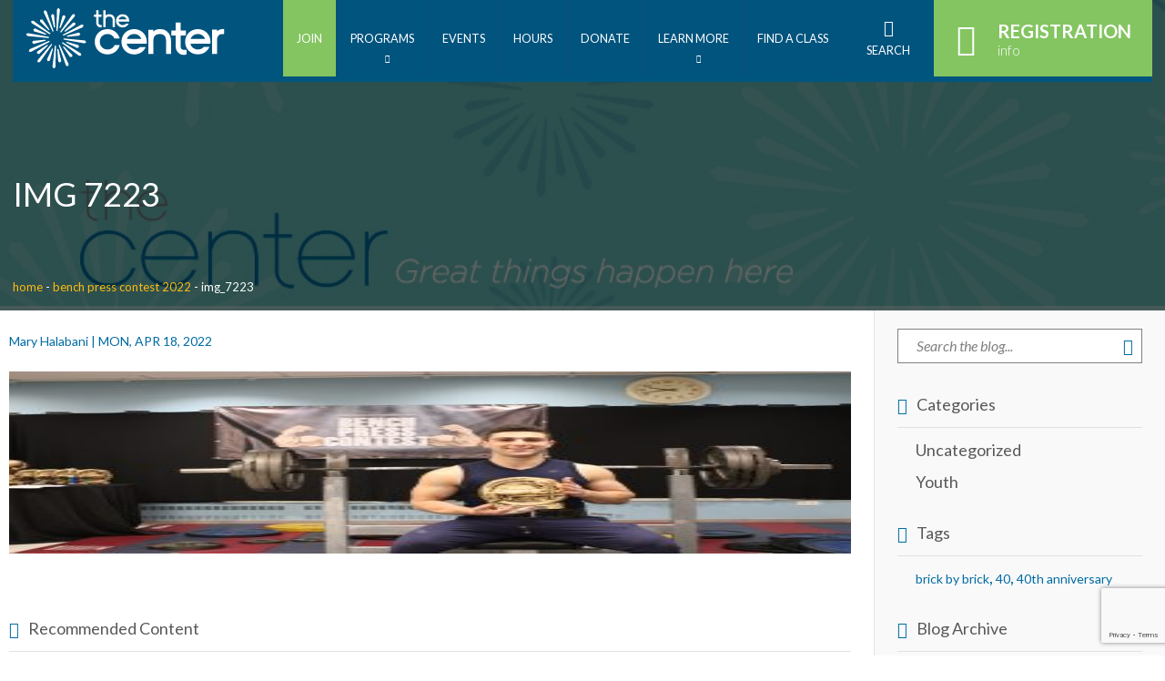

--- FILE ---
content_type: text/html; charset=UTF-8
request_url: https://www.scclive.org/?attachment_id=60628
body_size: 37394
content:
<!doctype html>
<html lang="en">
    <head>
        <meta http-equiv="Content-Type" content="text/html; charset=utf-8" />
        <!--[if IE]><meta http-equiv='X-UA-Compatible' content='IE=edge,chrome=1'><![endif]-->
        <meta name="viewport" content="width=device-width, initial-scale=1, maximum-scale=1, user-scalable=0"/>
        <title>IMG 7223 - The Center</title>
        <link rel="shortcut icon" href="https://www.scclive.org/wp-content/themes/jcc/favicon.ico" />
        <!-- Google Tag Manager -->
        <script>(function(w,d,s,l,i){w[l]=w[l]||[];w[l].push({'gtm.start':
        new Date().getTime(),event:'gtm.js'});var f=d.getElementsByTagName(s)[0],
        j=d.createElement(s),dl=l!='dataLayer'?'&l='+l:'';j.async=true;j.src=
        'https://www.googletagmanager.com/gtm.js?id='+i+dl;f.parentNode.insertBefore(j,f);
        })(window,document,'script','dataLayer','GTM-KNGXT8L');</script>
        <!-- End Google Tag Manager -->

        <!-- Google tag (gtag.js) -->
        <script async src="https://www.googletagmanager.com/gtag/js?id=G-BWNTBF5WZE"></script>
        <script>
            window.dataLayer = window.dataLayer || [];
            function gtag(){dataLayer.push(arguments);}
            gtag('js', new Date());

            gtag('config', 'G-BWNTBF5WZE');
        </script>

        <meta name='robots' content='index, follow, max-image-preview:large, max-snippet:-1, max-video-preview:-1' />

	<!-- This site is optimized with the Yoast SEO plugin v26.6 - https://yoast.com/wordpress/plugins/seo/ -->
	<link rel="canonical" href="https://www.scclive.org/" />
	<meta property="og:locale" content="en_US" />
	<meta property="og:type" content="article" />
	<meta property="og:title" content="IMG 7223 - The Center" />
	<meta property="og:url" content="https://www.scclive.org/" />
	<meta property="og:site_name" content="The Center" />
	<meta property="og:image" content="https://www.scclive.org" />
	<meta property="og:image:width" content="2560" />
	<meta property="og:image:height" content="1707" />
	<meta property="og:image:type" content="image/jpeg" />
	<meta name="twitter:card" content="summary_large_image" />
	<script type="application/ld+json" class="yoast-schema-graph">{"@context":"https://schema.org","@graph":[{"@type":"WebPage","@id":"https://www.scclive.org/","url":"https://www.scclive.org/","name":"IMG 7223 - The Center","isPartOf":{"@id":"https://www.scclive.org/#website"},"primaryImageOfPage":{"@id":"https://www.scclive.org/#primaryimage"},"image":{"@id":"https://www.scclive.org/#primaryimage"},"thumbnailUrl":"https://www.scclive.org/wp-content/uploads/2022/04/IMG_7223-scaled.jpg","datePublished":"2022-04-18T19:21:37+00:00","breadcrumb":{"@id":"https://www.scclive.org/#breadcrumb"},"inLanguage":"en-US","potentialAction":[{"@type":"ReadAction","target":["https://www.scclive.org/"]}]},{"@type":"ImageObject","inLanguage":"en-US","@id":"https://www.scclive.org/#primaryimage","url":"https://www.scclive.org/wp-content/uploads/2022/04/IMG_7223-scaled.jpg","contentUrl":"https://www.scclive.org/wp-content/uploads/2022/04/IMG_7223-scaled.jpg","width":2560,"height":1707},{"@type":"BreadcrumbList","@id":"https://www.scclive.org/#breadcrumb","itemListElement":[{"@type":"ListItem","position":1,"name":"Home","item":"https://www.scclive.org/"},{"@type":"ListItem","position":2,"name":"Bench Press Contest 2022","item":"https://www.scclive.org/?galleries=bench-press-contest-2022"},{"@type":"ListItem","position":3,"name":"IMG_7223"}]},{"@type":"WebSite","@id":"https://www.scclive.org/#website","url":"https://www.scclive.org/","name":"The Center","description":"","potentialAction":[{"@type":"SearchAction","target":{"@type":"EntryPoint","urlTemplate":"https://www.scclive.org/?s={search_term_string}"},"query-input":{"@type":"PropertyValueSpecification","valueRequired":true,"valueName":"search_term_string"}}],"inLanguage":"en-US"}]}</script>
	<!-- / Yoast SEO plugin. -->


<link rel='dns-prefetch' href='//fonts.googleapis.com' />
<link rel="alternate" title="oEmbed (JSON)" type="application/json+oembed" href="https://www.scclive.org/wp-json/oembed/1.0/embed?url=https%3A%2F%2Fwww.scclive.org%2F%3Fattachment_id%3D60628" />
<link rel="alternate" title="oEmbed (XML)" type="text/xml+oembed" href="https://www.scclive.org/wp-json/oembed/1.0/embed?url=https%3A%2F%2Fwww.scclive.org%2F%3Fattachment_id%3D60628&#038;format=xml" />
<style id='wp-img-auto-sizes-contain-inline-css' type='text/css'>
img:is([sizes=auto i],[sizes^="auto," i]){contain-intrinsic-size:3000px 1500px}
/*# sourceURL=wp-img-auto-sizes-contain-inline-css */
</style>
<link rel='stylesheet' id='givewp-campaign-blocks-fonts-css' href='https://fonts.googleapis.com/css2?family=Inter%3Awght%40400%3B500%3B600%3B700&#038;display=swap&#038;ver=33983b2d7acf23a96969981fefde0df8' type='text/css' media='all' />
<link rel='stylesheet' id='tribe-events-pro-mini-calendar-block-styles-css' href='https://www.scclive.org/wp-content/plugins/events-calendar-pro/src/resources/css/tribe-events-pro-mini-calendar-block.min.css?ver=5.12.2' type='text/css' media='all' />
<style id='wp-emoji-styles-inline-css' type='text/css'>

	img.wp-smiley, img.emoji {
		display: inline !important;
		border: none !important;
		box-shadow: none !important;
		height: 1em !important;
		width: 1em !important;
		margin: 0 0.07em !important;
		vertical-align: -0.1em !important;
		background: none !important;
		padding: 0 !important;
	}
/*# sourceURL=wp-emoji-styles-inline-css */
</style>
<link rel='stylesheet' id='wp-block-library-css' href='https://www.scclive.org/wp-includes/css/dist/block-library/style.min.css?ver=33983b2d7acf23a96969981fefde0df8' type='text/css' media='all' />
<link rel='stylesheet' id='wc-blocks-style-css' href='https://www.scclive.org/wp-content/plugins/woocommerce/assets/client/blocks/wc-blocks.css?ver=wc-10.4.3' type='text/css' media='all' />
<style id='global-styles-inline-css' type='text/css'>
:root{--wp--preset--aspect-ratio--square: 1;--wp--preset--aspect-ratio--4-3: 4/3;--wp--preset--aspect-ratio--3-4: 3/4;--wp--preset--aspect-ratio--3-2: 3/2;--wp--preset--aspect-ratio--2-3: 2/3;--wp--preset--aspect-ratio--16-9: 16/9;--wp--preset--aspect-ratio--9-16: 9/16;--wp--preset--color--black: #000000;--wp--preset--color--cyan-bluish-gray: #abb8c3;--wp--preset--color--white: #ffffff;--wp--preset--color--pale-pink: #f78da7;--wp--preset--color--vivid-red: #cf2e2e;--wp--preset--color--luminous-vivid-orange: #ff6900;--wp--preset--color--luminous-vivid-amber: #fcb900;--wp--preset--color--light-green-cyan: #7bdcb5;--wp--preset--color--vivid-green-cyan: #00d084;--wp--preset--color--pale-cyan-blue: #8ed1fc;--wp--preset--color--vivid-cyan-blue: #0693e3;--wp--preset--color--vivid-purple: #9b51e0;--wp--preset--gradient--vivid-cyan-blue-to-vivid-purple: linear-gradient(135deg,rgb(6,147,227) 0%,rgb(155,81,224) 100%);--wp--preset--gradient--light-green-cyan-to-vivid-green-cyan: linear-gradient(135deg,rgb(122,220,180) 0%,rgb(0,208,130) 100%);--wp--preset--gradient--luminous-vivid-amber-to-luminous-vivid-orange: linear-gradient(135deg,rgb(252,185,0) 0%,rgb(255,105,0) 100%);--wp--preset--gradient--luminous-vivid-orange-to-vivid-red: linear-gradient(135deg,rgb(255,105,0) 0%,rgb(207,46,46) 100%);--wp--preset--gradient--very-light-gray-to-cyan-bluish-gray: linear-gradient(135deg,rgb(238,238,238) 0%,rgb(169,184,195) 100%);--wp--preset--gradient--cool-to-warm-spectrum: linear-gradient(135deg,rgb(74,234,220) 0%,rgb(151,120,209) 20%,rgb(207,42,186) 40%,rgb(238,44,130) 60%,rgb(251,105,98) 80%,rgb(254,248,76) 100%);--wp--preset--gradient--blush-light-purple: linear-gradient(135deg,rgb(255,206,236) 0%,rgb(152,150,240) 100%);--wp--preset--gradient--blush-bordeaux: linear-gradient(135deg,rgb(254,205,165) 0%,rgb(254,45,45) 50%,rgb(107,0,62) 100%);--wp--preset--gradient--luminous-dusk: linear-gradient(135deg,rgb(255,203,112) 0%,rgb(199,81,192) 50%,rgb(65,88,208) 100%);--wp--preset--gradient--pale-ocean: linear-gradient(135deg,rgb(255,245,203) 0%,rgb(182,227,212) 50%,rgb(51,167,181) 100%);--wp--preset--gradient--electric-grass: linear-gradient(135deg,rgb(202,248,128) 0%,rgb(113,206,126) 100%);--wp--preset--gradient--midnight: linear-gradient(135deg,rgb(2,3,129) 0%,rgb(40,116,252) 100%);--wp--preset--font-size--small: 13px;--wp--preset--font-size--medium: 20px;--wp--preset--font-size--large: 36px;--wp--preset--font-size--x-large: 42px;--wp--preset--spacing--20: 0.44rem;--wp--preset--spacing--30: 0.67rem;--wp--preset--spacing--40: 1rem;--wp--preset--spacing--50: 1.5rem;--wp--preset--spacing--60: 2.25rem;--wp--preset--spacing--70: 3.38rem;--wp--preset--spacing--80: 5.06rem;--wp--preset--shadow--natural: 6px 6px 9px rgba(0, 0, 0, 0.2);--wp--preset--shadow--deep: 12px 12px 50px rgba(0, 0, 0, 0.4);--wp--preset--shadow--sharp: 6px 6px 0px rgba(0, 0, 0, 0.2);--wp--preset--shadow--outlined: 6px 6px 0px -3px rgb(255, 255, 255), 6px 6px rgb(0, 0, 0);--wp--preset--shadow--crisp: 6px 6px 0px rgb(0, 0, 0);}:where(.is-layout-flex){gap: 0.5em;}:where(.is-layout-grid){gap: 0.5em;}body .is-layout-flex{display: flex;}.is-layout-flex{flex-wrap: wrap;align-items: center;}.is-layout-flex > :is(*, div){margin: 0;}body .is-layout-grid{display: grid;}.is-layout-grid > :is(*, div){margin: 0;}:where(.wp-block-columns.is-layout-flex){gap: 2em;}:where(.wp-block-columns.is-layout-grid){gap: 2em;}:where(.wp-block-post-template.is-layout-flex){gap: 1.25em;}:where(.wp-block-post-template.is-layout-grid){gap: 1.25em;}.has-black-color{color: var(--wp--preset--color--black) !important;}.has-cyan-bluish-gray-color{color: var(--wp--preset--color--cyan-bluish-gray) !important;}.has-white-color{color: var(--wp--preset--color--white) !important;}.has-pale-pink-color{color: var(--wp--preset--color--pale-pink) !important;}.has-vivid-red-color{color: var(--wp--preset--color--vivid-red) !important;}.has-luminous-vivid-orange-color{color: var(--wp--preset--color--luminous-vivid-orange) !important;}.has-luminous-vivid-amber-color{color: var(--wp--preset--color--luminous-vivid-amber) !important;}.has-light-green-cyan-color{color: var(--wp--preset--color--light-green-cyan) !important;}.has-vivid-green-cyan-color{color: var(--wp--preset--color--vivid-green-cyan) !important;}.has-pale-cyan-blue-color{color: var(--wp--preset--color--pale-cyan-blue) !important;}.has-vivid-cyan-blue-color{color: var(--wp--preset--color--vivid-cyan-blue) !important;}.has-vivid-purple-color{color: var(--wp--preset--color--vivid-purple) !important;}.has-black-background-color{background-color: var(--wp--preset--color--black) !important;}.has-cyan-bluish-gray-background-color{background-color: var(--wp--preset--color--cyan-bluish-gray) !important;}.has-white-background-color{background-color: var(--wp--preset--color--white) !important;}.has-pale-pink-background-color{background-color: var(--wp--preset--color--pale-pink) !important;}.has-vivid-red-background-color{background-color: var(--wp--preset--color--vivid-red) !important;}.has-luminous-vivid-orange-background-color{background-color: var(--wp--preset--color--luminous-vivid-orange) !important;}.has-luminous-vivid-amber-background-color{background-color: var(--wp--preset--color--luminous-vivid-amber) !important;}.has-light-green-cyan-background-color{background-color: var(--wp--preset--color--light-green-cyan) !important;}.has-vivid-green-cyan-background-color{background-color: var(--wp--preset--color--vivid-green-cyan) !important;}.has-pale-cyan-blue-background-color{background-color: var(--wp--preset--color--pale-cyan-blue) !important;}.has-vivid-cyan-blue-background-color{background-color: var(--wp--preset--color--vivid-cyan-blue) !important;}.has-vivid-purple-background-color{background-color: var(--wp--preset--color--vivid-purple) !important;}.has-black-border-color{border-color: var(--wp--preset--color--black) !important;}.has-cyan-bluish-gray-border-color{border-color: var(--wp--preset--color--cyan-bluish-gray) !important;}.has-white-border-color{border-color: var(--wp--preset--color--white) !important;}.has-pale-pink-border-color{border-color: var(--wp--preset--color--pale-pink) !important;}.has-vivid-red-border-color{border-color: var(--wp--preset--color--vivid-red) !important;}.has-luminous-vivid-orange-border-color{border-color: var(--wp--preset--color--luminous-vivid-orange) !important;}.has-luminous-vivid-amber-border-color{border-color: var(--wp--preset--color--luminous-vivid-amber) !important;}.has-light-green-cyan-border-color{border-color: var(--wp--preset--color--light-green-cyan) !important;}.has-vivid-green-cyan-border-color{border-color: var(--wp--preset--color--vivid-green-cyan) !important;}.has-pale-cyan-blue-border-color{border-color: var(--wp--preset--color--pale-cyan-blue) !important;}.has-vivid-cyan-blue-border-color{border-color: var(--wp--preset--color--vivid-cyan-blue) !important;}.has-vivid-purple-border-color{border-color: var(--wp--preset--color--vivid-purple) !important;}.has-vivid-cyan-blue-to-vivid-purple-gradient-background{background: var(--wp--preset--gradient--vivid-cyan-blue-to-vivid-purple) !important;}.has-light-green-cyan-to-vivid-green-cyan-gradient-background{background: var(--wp--preset--gradient--light-green-cyan-to-vivid-green-cyan) !important;}.has-luminous-vivid-amber-to-luminous-vivid-orange-gradient-background{background: var(--wp--preset--gradient--luminous-vivid-amber-to-luminous-vivid-orange) !important;}.has-luminous-vivid-orange-to-vivid-red-gradient-background{background: var(--wp--preset--gradient--luminous-vivid-orange-to-vivid-red) !important;}.has-very-light-gray-to-cyan-bluish-gray-gradient-background{background: var(--wp--preset--gradient--very-light-gray-to-cyan-bluish-gray) !important;}.has-cool-to-warm-spectrum-gradient-background{background: var(--wp--preset--gradient--cool-to-warm-spectrum) !important;}.has-blush-light-purple-gradient-background{background: var(--wp--preset--gradient--blush-light-purple) !important;}.has-blush-bordeaux-gradient-background{background: var(--wp--preset--gradient--blush-bordeaux) !important;}.has-luminous-dusk-gradient-background{background: var(--wp--preset--gradient--luminous-dusk) !important;}.has-pale-ocean-gradient-background{background: var(--wp--preset--gradient--pale-ocean) !important;}.has-electric-grass-gradient-background{background: var(--wp--preset--gradient--electric-grass) !important;}.has-midnight-gradient-background{background: var(--wp--preset--gradient--midnight) !important;}.has-small-font-size{font-size: var(--wp--preset--font-size--small) !important;}.has-medium-font-size{font-size: var(--wp--preset--font-size--medium) !important;}.has-large-font-size{font-size: var(--wp--preset--font-size--large) !important;}.has-x-large-font-size{font-size: var(--wp--preset--font-size--x-large) !important;}
/*# sourceURL=global-styles-inline-css */
</style>

<style id='classic-theme-styles-inline-css' type='text/css'>
/*! This file is auto-generated */
.wp-block-button__link{color:#fff;background-color:#32373c;border-radius:9999px;box-shadow:none;text-decoration:none;padding:calc(.667em + 2px) calc(1.333em + 2px);font-size:1.125em}.wp-block-file__button{background:#32373c;color:#fff;text-decoration:none}
/*# sourceURL=/wp-includes/css/classic-themes.min.css */
</style>
<link rel='stylesheet' id='events-manager-css' href='https://www.scclive.org/wp-content/plugins/events-manager/includes/css/events-manager.min.css?ver=6.6.4.4' type='text/css' media='all' />
<style id='events-manager-inline-css' type='text/css'>
body .em { --font-family : inherit; --font-weight : inherit; --font-size : 1em; --line-height : inherit; }
/*# sourceURL=events-manager-inline-css */
</style>
<link rel='stylesheet' id='spiffycal-styles-css' href='https://www.scclive.org/wp-content/plugins/spiffy-calendar/styles/default.css?ver=1767207675' type='text/css' media='all' />
<link rel='stylesheet' id='spiffycal_editor_styles-css' href='https://www.scclive.org/wp-content/plugins/spiffy-calendar/styles/editor.css?ver=1767207675' type='text/css' media='all' />
<link rel='stylesheet' id='woocommerce-layout-css' href='https://www.scclive.org/wp-content/plugins/woocommerce/assets/css/woocommerce-layout.css?ver=10.4.3' type='text/css' media='all' />
<link rel='stylesheet' id='woocommerce-smallscreen-css' href='https://www.scclive.org/wp-content/plugins/woocommerce/assets/css/woocommerce-smallscreen.css?ver=10.4.3' type='text/css' media='only screen and (max-width: 768px)' />
<link rel='stylesheet' id='woocommerce-general-css' href='https://www.scclive.org/wp-content/plugins/woocommerce/assets/css/woocommerce.css?ver=10.4.3' type='text/css' media='all' />
<style id='woocommerce-inline-inline-css' type='text/css'>
.woocommerce form .form-row .required { visibility: visible; }
/*# sourceURL=woocommerce-inline-inline-css */
</style>
<link rel='stylesheet' id='dashicons-css' href='https://www.scclive.org/wp-includes/css/dashicons.min.css?ver=33983b2d7acf23a96969981fefde0df8' type='text/css' media='all' />
<link rel='stylesheet' id='wp-live-chat-support-css' href='https://www.scclive.org/wp-content/plugins/wp-live-chat-support/public/css/wplc-plugin-public.css?ver=10.0.17' type='text/css' media='all' />
<link rel='stylesheet' id='give-donation-summary-style-frontend-css' href='https://www.scclive.org/wp-content/plugins/give/build/assets/dist/css/give-donation-summary.css?ver=4.4.0' type='text/css' media='all' />
<link rel='stylesheet' id='givewp-design-system-foundation-css' href='https://www.scclive.org/wp-content/plugins/give/build/assets/dist/css/design-system/foundation.css?ver=1.2.0' type='text/css' media='all' />
<link rel='stylesheet' id='style-fonts-css' href='https://fonts.googleapis.com/css?family=Lato%3A100%2C100i%2C300%2C300i%2C400%2C400i%2C700%2C700i%2C900%2C900i&#038;ver=33983b2d7acf23a96969981fefde0df8' type='text/css' media='all' />
<link rel='stylesheet' id='style-all-css' href='https://www.scclive.org/wp-content/themes/jcc/css/all.css?ver=20251212' type='text/css' media='all' />
<link rel='stylesheet' id='style-custom-css' href='https://www.scclive.org/wp-content/themes/jcc/css/custom.css?ver=20251212' type='text/css' media='all' />
<link rel='stylesheet' id='style-events-css' href='https://www.scclive.org/wp-content/themes/jcc/css/events.css?ver=20251212' type='text/css' media='all' />
<link rel='stylesheet' id='style-ecommerce-css' href='https://www.scclive.org/wp-content/themes/jcc/css/ecommerce.css?ver=20251212' type='text/css' media='all' />
<link rel='stylesheet' id='style-print-css' href='https://www.scclive.org/wp-content/themes/jcc/css/print.css?ver=20251212' type='text/css' media='all' />
<link rel='stylesheet' id='dflip-style-css' href='https://www.scclive.org/wp-content/plugins/3d-flipbook-dflip-lite/assets/css/dflip.min.css?ver=2.4.20' type='text/css' media='all' />
<link rel='stylesheet' id='sv-wc-payment-gateway-payment-form-css' href='https://www.scclive.org/wp-content/plugins/woocommerce-gateway-usa-epay/vendor/skyverge/wc-plugin-framework/woocommerce/payment-gateway/assets/css/frontend/sv-wc-payment-gateway-payment-form.min.css?ver=5.3.0' type='text/css' media='all' />
<link rel='stylesheet' id='style-all-child-css' href='https://www.scclive.org/wp-content/themes/sephardic/css/all.css?ver=20251212' type='text/css' media='all' />
<link rel='stylesheet' id='style-custom-child-css' href='https://www.scclive.org/wp-content/themes/sephardic/css/custom.css?ver=20251212' type='text/css' media='all' />
<script type="text/javascript" src="https://www.scclive.org/wp-includes/js/dist/hooks.min.js?ver=dd5603f07f9220ed27f1" id="wp-hooks-js"></script>
<script type="text/javascript" src="https://www.scclive.org/wp-includes/js/dist/i18n.min.js?ver=c26c3dc7bed366793375" id="wp-i18n-js"></script>
<script type="text/javascript" id="wp-i18n-js-after">
/* <![CDATA[ */
wp.i18n.setLocaleData( { 'text direction\u0004ltr': [ 'ltr' ] } );
//# sourceURL=wp-i18n-js-after
/* ]]> */
</script>
<script type="text/javascript" id="give-donor-options-js-extra">
/* <![CDATA[ */
var GiveDonorOptions = {"isAdmin":"","adminUrl":"https://www.scclive.org/wp-admin/","apiRoot":"https://www.scclive.org/wp-json/givewp/v3/donors","apiNonce":"7002ba9265","donorsAdminUrl":"https://www.scclive.org/wp-admin/edit.php?post_type=give_forms&page=give-donors","currency":"USD","currencySymbol":"$","intlTelInputSettings":{"initialCountry":"us","showSelectedDialCode":true,"strictMode":true,"i18n":{"us":"United States","ca":"Canada","gb":"United Kingdom","af":"Afghanistan","al":"Albania","dz":"Algeria","as":"American Samoa","ad":"Andorra","ao":"Angola","ai":"Anguilla","aq":"Antarctica","ag":"Antigua and Barbuda","ar":"Argentina","am":"Armenia","aw":"Aruba","au":"Australia","at":"Austria","az":"Azerbaijan","bs":"Bahamas","bh":"Bahrain","bd":"Bangladesh","bb":"Barbados","by":"Belarus","be":"Belgium","bz":"Belize","bj":"Benin","bm":"Bermuda","bt":"Bhutan","bo":"Bolivia","ba":"Bosnia and Herzegovina","bw":"Botswana","bv":"Bouvet Island","br":"Brazil","io":"British Indian Ocean Territory","bn":"Brunei Darrussalam","bg":"Bulgaria","bf":"Burkina Faso","bi":"Burundi","kh":"Cambodia","cm":"Cameroon","cv":"Cape Verde","ky":"Cayman Islands","cf":"Central African Republic","td":"Chad","cl":"Chile","cn":"China","cx":"Christmas Island","cc":"Cocos Islands","co":"Colombia","km":"Comoros","cd":"Congo, Democratic People&#039;s Republic","cg":"Congo, Republic of","ck":"Cook Islands","cr":"Costa Rica","ci":"Cote d&#039;Ivoire","hr":"Croatia/Hrvatska","cu":"Cuba","cy":"Cyprus Island","cz":"Czech Republic","dk":"Denmark","dj":"Djibouti","dm":"Dominica","do":"Dominican Republic","tp":"East Timor","ec":"Ecuador","eg":"Egypt","gq":"Equatorial Guinea","sv":"El Salvador","er":"Eritrea","ee":"Estonia","et":"Ethiopia","fk":"Falkland Islands","fo":"Faroe Islands","fj":"Fiji","fi":"Finland","fr":"France","gf":"French Guiana","pf":"French Polynesia","tf":"French Southern Territories","ga":"Gabon","gm":"Gambia","ge":"Georgia","de":"Germany","gr":"Greece","gh":"Ghana","gi":"Gibraltar","gl":"Greenland","gd":"Grenada","gp":"Guadeloupe","gu":"Guam","gt":"Guatemala","gg":"Guernsey","gn":"Guinea","gw":"Guinea-Bissau","gy":"Guyana","ht":"Haiti","hm":"Heard and McDonald Islands","va":"Holy See (City Vatican State)","hn":"Honduras","hk":"Hong Kong","hu":"Hungary","is":"Iceland","in":"India","id":"Indonesia","ir":"Iran","iq":"Iraq","ie":"Ireland","im":"Isle of Man","il":"Israel","it":"Italy","jm":"Jamaica","jp":"Japan","je":"Jersey","jo":"Jordan","kz":"Kazakhstan","ke":"Kenya","ki":"Kiribati","kw":"Kuwait","kg":"Kyrgyzstan","la":"Lao People&#039;s Democratic Republic","lv":"Latvia","lb":"Lebanon","ls":"Lesotho","lr":"Liberia","ly":"Libyan Arab Jamahiriya","li":"Liechtenstein","lt":"Lithuania","lu":"Luxembourg","mo":"Macau","mk":"Macedonia","mg":"Madagascar","mw":"Malawi","my":"Malaysia","mv":"Maldives","ml":"Mali","mt":"Malta","mh":"Marshall Islands","mq":"Martinique","mr":"Mauritania","mu":"Mauritius","yt":"Mayotte","mx":"Mexico","fm":"Micronesia","md":"Moldova, Republic of","mc":"Monaco","mn":"Mongolia","me":"Montenegro","ms":"Montserrat","ma":"Morocco","mz":"Mozambique","mm":"Myanmar","na":"Namibia","nr":"Nauru","np":"Nepal","nl":"Netherlands","an":"Netherlands Antilles","nc":"New Caledonia","nz":"New Zealand","ni":"Nicaragua","ne":"Niger","ng":"Nigeria","nu":"Niue","nf":"Norfolk Island","kp":"North Korea","mp":"Northern Mariana Islands","no":"Norway","om":"Oman","pk":"Pakistan","pw":"Palau","ps":"Palestinian Territories","pa":"Panama","pg":"Papua New Guinea","py":"Paraguay","pe":"Peru","ph":"Philippines","pn":"Pitcairn Island","pl":"Poland","pt":"Portugal","pr":"Puerto Rico","qa":"Qatar","re":"Reunion Island","ro":"Romania","ru":"Russian Federation","rw":"Rwanda","sh":"Saint Helena","kn":"Saint Kitts and Nevis","lc":"Saint Lucia","pm":"Saint Pierre and Miquelon","vc":"Saint Vincent and the Grenadines","sm":"San Marino","st":"Sao Tome and Principe","sa":"Saudi Arabia","sn":"Senegal","rs":"Serbia","sc":"Seychelles","sl":"Sierra Leone","sg":"Singapore","sk":"Slovak Republic","si":"Slovenia","sb":"Solomon Islands","so":"Somalia","za":"South Africa","gs":"South Georgia","kr":"South Korea","es":"Spain","lk":"Sri Lanka","sd":"Sudan","sr":"Suriname","sj":"Svalbard and Jan Mayen Islands","sz":"Eswatini","se":"Sweden","ch":"Switzerland","sy":"Syrian Arab Republic","tw":"Taiwan","tj":"Tajikistan","tz":"Tanzania","tg":"Togo","tk":"Tokelau","to":"Tonga","th":"Thailand","tt":"Trinidad and Tobago","tn":"Tunisia","tr":"Turkey","tm":"Turkmenistan","tc":"Turks and Caicos Islands","tv":"Tuvalu","ug":"Uganda","ua":"Ukraine","ae":"United Arab Emirates","uy":"Uruguay","um":"US Minor Outlying Islands","uz":"Uzbekistan","vu":"Vanuatu","ve":"Venezuela","vn":"Vietnam","vg":"Virgin Islands (British)","vi":"Virgin Islands (USA)","wf":"Wallis and Futuna Islands","eh":"Western Sahara","ws":"Western Samoa","ye":"Yemen","yu":"Yugoslavia","zm":"Zambia","zw":"Zimbabwe","selectedCountryAriaLabel":"Selected country","noCountrySelected":"No country selected","countryListAriaLabel":"List of countries","searchPlaceholder":"Search","zeroSearchResults":"No results found","oneSearchResult":"1 result found","multipleSearchResults":"${count} results found"},"cssUrl":"https://cdn.jsdelivr.net/npm/intl-tel-input@21.2.4/build/css/intlTelInput.css","scriptUrl":"https://cdn.jsdelivr.net/npm/intl-tel-input@21.2.4/build/js/intlTelInput.min.js","utilsScriptUrl":"https://cdn.jsdelivr.net/npm/intl-tel-input@21.2.4/build/js/utils.js","errorMap":["Invalid number.","Invalid country code.","Invalid number: too short.","Invalid number: too long.","Invalid number."],"useFullscreenPopup":false},"nameTitlePrefixes":["Mr.","Mrs.","Ms."],"countries":{"":"","US":"United States","CA":"Canada","GB":"United Kingdom","AF":"Afghanistan","AL":"Albania","DZ":"Algeria","AS":"American Samoa","AD":"Andorra","AO":"Angola","AI":"Anguilla","AQ":"Antarctica","AG":"Antigua and Barbuda","AR":"Argentina","AM":"Armenia","AW":"Aruba","AU":"Australia","AT":"Austria","AZ":"Azerbaijan","BS":"Bahamas","BH":"Bahrain","BD":"Bangladesh","BB":"Barbados","BY":"Belarus","BE":"Belgium","BZ":"Belize","BJ":"Benin","BM":"Bermuda","BT":"Bhutan","BO":"Bolivia","BA":"Bosnia and Herzegovina","BW":"Botswana","BV":"Bouvet Island","BR":"Brazil","IO":"British Indian Ocean Territory","BN":"Brunei Darrussalam","BG":"Bulgaria","BF":"Burkina Faso","BI":"Burundi","KH":"Cambodia","CM":"Cameroon","CV":"Cape Verde","KY":"Cayman Islands","CF":"Central African Republic","TD":"Chad","CL":"Chile","CN":"China","CX":"Christmas Island","CC":"Cocos Islands","CO":"Colombia","KM":"Comoros","CD":"Congo, Democratic People's Republic","CG":"Congo, Republic of","CK":"Cook Islands","CR":"Costa Rica","CI":"Cote d'Ivoire","HR":"Croatia/Hrvatska","CU":"Cuba","CY":"Cyprus Island","CZ":"Czech Republic","DK":"Denmark","DJ":"Djibouti","DM":"Dominica","DO":"Dominican Republic","TP":"East Timor","EC":"Ecuador","EG":"Egypt","GQ":"Equatorial Guinea","SV":"El Salvador","ER":"Eritrea","EE":"Estonia","ET":"Ethiopia","FK":"Falkland Islands","FO":"Faroe Islands","FJ":"Fiji","FI":"Finland","FR":"France","GF":"French Guiana","PF":"French Polynesia","TF":"French Southern Territories","GA":"Gabon","GM":"Gambia","GE":"Georgia","DE":"Germany","GR":"Greece","GH":"Ghana","GI":"Gibraltar","GL":"Greenland","GD":"Grenada","GP":"Guadeloupe","GU":"Guam","GT":"Guatemala","GG":"Guernsey","GN":"Guinea","GW":"Guinea-Bissau","GY":"Guyana","HT":"Haiti","HM":"Heard and McDonald Islands","VA":"Holy See (City Vatican State)","HN":"Honduras","HK":"Hong Kong","HU":"Hungary","IS":"Iceland","IN":"India","ID":"Indonesia","IR":"Iran","IQ":"Iraq","IE":"Ireland","IM":"Isle of Man","IL":"Israel","IT":"Italy","JM":"Jamaica","JP":"Japan","JE":"Jersey","JO":"Jordan","KZ":"Kazakhstan","KE":"Kenya","KI":"Kiribati","KW":"Kuwait","KG":"Kyrgyzstan","LA":"Lao People's Democratic Republic","LV":"Latvia","LB":"Lebanon","LS":"Lesotho","LR":"Liberia","LY":"Libyan Arab Jamahiriya","LI":"Liechtenstein","LT":"Lithuania","LU":"Luxembourg","MO":"Macau","MK":"Macedonia","MG":"Madagascar","MW":"Malawi","MY":"Malaysia","MV":"Maldives","ML":"Mali","MT":"Malta","MH":"Marshall Islands","MQ":"Martinique","MR":"Mauritania","MU":"Mauritius","YT":"Mayotte","MX":"Mexico","FM":"Micronesia","MD":"Moldova, Republic of","MC":"Monaco","MN":"Mongolia","ME":"Montenegro","MS":"Montserrat","MA":"Morocco","MZ":"Mozambique","MM":"Myanmar","NA":"Namibia","NR":"Nauru","NP":"Nepal","NL":"Netherlands","AN":"Netherlands Antilles","NC":"New Caledonia","NZ":"New Zealand","NI":"Nicaragua","NE":"Niger","NG":"Nigeria","NU":"Niue","NF":"Norfolk Island","KP":"North Korea","MP":"Northern Mariana Islands","NO":"Norway","OM":"Oman","PK":"Pakistan","PW":"Palau","PS":"Palestinian Territories","PA":"Panama","PG":"Papua New Guinea","PY":"Paraguay","PE":"Peru","PH":"Philippines","PN":"Pitcairn Island","PL":"Poland","PT":"Portugal","PR":"Puerto Rico","QA":"Qatar","RE":"Reunion Island","RO":"Romania","RU":"Russian Federation","RW":"Rwanda","SH":"Saint Helena","KN":"Saint Kitts and Nevis","LC":"Saint Lucia","PM":"Saint Pierre and Miquelon","VC":"Saint Vincent and the Grenadines","SM":"San Marino","ST":"Sao Tome and Principe","SA":"Saudi Arabia","SN":"Senegal","RS":"Serbia","SC":"Seychelles","SL":"Sierra Leone","SG":"Singapore","SK":"Slovak Republic","SI":"Slovenia","SB":"Solomon Islands","SO":"Somalia","ZA":"South Africa","GS":"South Georgia","KR":"South Korea","ES":"Spain","LK":"Sri Lanka","SD":"Sudan","SR":"Suriname","SJ":"Svalbard and Jan Mayen Islands","SZ":"Eswatini","SE":"Sweden","CH":"Switzerland","SY":"Syrian Arab Republic","TW":"Taiwan","TJ":"Tajikistan","TZ":"Tanzania","TG":"Togo","TK":"Tokelau","TO":"Tonga","TH":"Thailand","TT":"Trinidad and Tobago","TN":"Tunisia","TR":"Turkey","TM":"Turkmenistan","TC":"Turks and Caicos Islands","TV":"Tuvalu","UG":"Uganda","UA":"Ukraine","AE":"United Arab Emirates","UY":"Uruguay","UM":"US Minor Outlying Islands","UZ":"Uzbekistan","VU":"Vanuatu","VE":"Venezuela","VN":"Vietnam","VG":"Virgin Islands (British)","VI":"Virgin Islands (USA)","WF":"Wallis and Futuna Islands","EH":"Western Sahara","WS":"Western Samoa","YE":"Yemen","YU":"Yugoslavia","ZM":"Zambia","ZW":"Zimbabwe"},"states":{"list":{"US":{"":"","AL":"Alabama","AK":"Alaska","AZ":"Arizona","AR":"Arkansas","CA":"California","CO":"Colorado","CT":"Connecticut","DE":"Delaware","DC":"District of Columbia","FL":"Florida","GA":"Georgia","HI":"Hawaii","ID":"Idaho","IL":"Illinois","IN":"Indiana","IA":"Iowa","KS":"Kansas","KY":"Kentucky","LA":"Louisiana","ME":"Maine","MD":"Maryland","MA":"Massachusetts","MI":"Michigan","MN":"Minnesota","MS":"Mississippi","MO":"Missouri","MT":"Montana","NE":"Nebraska","NV":"Nevada","NH":"New Hampshire","NJ":"New Jersey","NM":"New Mexico","NY":"New York","NC":"North Carolina","ND":"North Dakota","OH":"Ohio","OK":"Oklahoma","OR":"Oregon","PA":"Pennsylvania","RI":"Rhode Island","SC":"South Carolina","SD":"South Dakota","TN":"Tennessee","TX":"Texas","UT":"Utah","VT":"Vermont","VA":"Virginia","WA":"Washington","WV":"West Virginia","WI":"Wisconsin","WY":"Wyoming","AS":"American Samoa","CZ":"Canal Zone","CM":"Commonwealth of the Northern Mariana Islands","FM":"Federated States of Micronesia","GU":"Guam","MH":"Marshall Islands","MP":"Northern Mariana Islands","PW":"Palau","PI":"Philippine Islands","PR":"Puerto Rico","TT":"Trust Territory of the Pacific Islands","VI":"Virgin Islands","AA":"Armed Forces - Americas","AE":"Armed Forces - Europe, Canada, Middle East, Africa","AP":"Armed Forces - Pacific"},"CA":{"":"","AB":"Alberta","BC":"British Columbia","MB":"Manitoba","NB":"New Brunswick","NL":"Newfoundland and Labrador","NS":"Nova Scotia","NT":"Northwest Territories","NU":"Nunavut","ON":"Ontario","PE":"Prince Edward Island","QC":"Quebec","SK":"Saskatchewan","YT":"Yukon"},"AU":{"":"","ACT":"Australian Capital Territory","NSW":"New South Wales","NT":"Northern Territory","QLD":"Queensland","SA":"South Australia","TAS":"Tasmania","VIC":"Victoria","WA":"Western Australia"},"BR":{"":"","AC":"Acre","AL":"Alagoas","AP":"Amap\u00e1","AM":"Amazonas","BA":"Bahia","CE":"Cear\u00e1","DF":"Distrito Federal","ES":"Esp\u00edrito Santo","GO":"Goi\u00e1s","MA":"Maranh\u00e3o","MT":"Mato Grosso","MS":"Mato Grosso do Sul","MG":"Minas Gerais","PA":"Par\u00e1","PB":"Para\u00edba","PR":"Paran\u00e1","PE":"Pernambuco","PI":"Piau\u00ed","RJ":"Rio de Janeiro","RN":"Rio Grande do Norte","RS":"Rio Grande do Sul","RO":"Rond\u00f4nia","RR":"Roraima","SC":"Santa Catarina","SP":"S\u00e3o Paulo","SE":"Sergipe","TO":"Tocantins"},"CN":{"":"","CN1":"Yunnan / \u4e91\u5357","CN2":"Beijing / \u5317\u4eac","CN3":"Tianjin / \u5929\u6d25","CN4":"Hebei / \u6cb3\u5317","CN5":"Shanxi / \u5c71\u897f","CN6":"Inner Mongolia / \u5167\u8499\u53e4","CN7":"Liaoning / \u8fbd\u5b81","CN8":"Jilin / \u5409\u6797","CN9":"Heilongjiang / \u9ed1\u9f99\u6c5f","CN10":"Shanghai / \u4e0a\u6d77","CN11":"Jiangsu / \u6c5f\u82cf","CN12":"Zhejiang / \u6d59\u6c5f","CN13":"Anhui / \u5b89\u5fbd","CN14":"Fujian / \u798f\u5efa","CN15":"Jiangxi / \u6c5f\u897f","CN16":"Shandong / \u5c71\u4e1c","CN17":"Henan / \u6cb3\u5357","CN18":"Hubei / \u6e56\u5317","CN19":"Hunan / \u6e56\u5357","CN20":"Guangdong / \u5e7f\u4e1c","CN21":"Guangxi Zhuang / \u5e7f\u897f\u58ee\u65cf","CN22":"Hainan / \u6d77\u5357","CN23":"Chongqing / \u91cd\u5e86","CN24":"Sichuan / \u56db\u5ddd","CN25":"Guizhou / \u8d35\u5dde","CN26":"Shaanxi / \u9655\u897f","CN27":"Gansu / \u7518\u8083","CN28":"Qinghai / \u9752\u6d77","CN29":"Ningxia Hui / \u5b81\u590f","CN30":"Macau / \u6fb3\u95e8","CN31":"Tibet / \u897f\u85cf","CN32":"Xinjiang / \u65b0\u7586"},"HK":{"":"","HONG KONG":"Hong Kong Island","KOWLOON":"Kowloon","NEW TERRITORIES":"New Territories"},"HU":{"":"","BK":"B\u00e1cs-Kiskun","BE":"B\u00e9k\u00e9s","BA":"Baranya","BZ":"Borsod-Aba\u00faj-Zempl\u00e9n","BU":"Budapest","CS":"Csongr\u00e1d","FE":"Fej\u00e9r","GS":"Gy\u0151r-Moson-Sopron","HB":"Hajd\u00fa-Bihar","HE":"Heves","JN":"J\u00e1sz-Nagykun-Szolnok","KE":"Kom\u00e1rom-Esztergom","NO":"N\u00f3gr\u00e1d","PE":"Pest","SO":"Somogy","SZ":"Szabolcs-Szatm\u00e1r-Bereg","TO":"Tolna","VA":"Vas","VE":"Veszpr\u00e9m","ZA":"Zala"},"ID":{"":"","AC":"Daerah Istimewa Aceh","SU":"Sumatera Utara","SB":"Sumatera Barat","RI":"Riau","KR":"Kepulauan Riau","JA":"Jambi","SS":"Sumatera Selatan","BB":"Bangka Belitung","BE":"Bengkulu","LA":"Lampung","JK":"DKI Jakarta","JB":"Jawa Barat","BT":"Banten","JT":"Jawa Tengah","JI":"Jawa Timur","YO":"Daerah Istimewa Yogyakarta","BA":"Bali","NB":"Nusa Tenggara Barat","NT":"Nusa Tenggara Timur","KB":"Kalimantan Barat","KT":"Kalimantan Tengah","KI":"Kalimantan Timur","KS":"Kalimantan Selatan","KU":"Kalimantan Utara","SA":"Sulawesi Utara","ST":"Sulawesi Tengah","SG":"Sulawesi Tenggara","SR":"Sulawesi Barat","SN":"Sulawesi Selatan","GO":"Gorontalo","MA":"Maluku","MU":"Maluku Utara","PA":"Papua","PB":"Papua Barat"},"IN":{"":"","AP":"Andhra Pradesh","AR":"Arunachal Pradesh","AS":"Assam","BR":"Bihar","CT":"Chhattisgarh","GA":"Goa","GJ":"Gujarat","HR":"Haryana","HP":"Himachal Pradesh","JK":"Jammu and Kashmir","JH":"Jharkhand","KA":"Karnataka","KL":"Kerala","MP":"Madhya Pradesh","MH":"Maharashtra","MN":"Manipur","ML":"Meghalaya","MZ":"Mizoram","NL":"Nagaland","OD":"Odisha","PB":"Punjab","RJ":"Rajasthan","SK":"Sikkim","TN":"Tamil Nadu","TG":"Telangana","TR":"Tripura","UT":"Uttarakhand","UP":"Uttar Pradesh","WB":"West Bengal","AN":"Andaman and Nicobar Islands","CH":"Chandigarh","DN":"Dadar and Nagar Haveli","DD":"Daman and Diu","DL":"Delhi","LD":"Lakshadweep","PY":"Pondicherry (Puducherry)"},"MY":{"":"","JHR":"Johor","KDH":"Kedah","KTN":"Kelantan","MLK":"Melaka","NSN":"Negeri Sembilan","PHG":"Pahang","PRK":"Perak","PLS":"Perlis","PNG":"Pulau Pinang","SBH":"Sabah","SWK":"Sarawak","SGR":"Selangor","TRG":"Terengganu","KUL":"W.P. Kuala Lumpur","LBN":"W.P. Labuan","PJY":"W.P. Putrajaya"},"NZ":{"":"","AK":"Auckland","BP":"Bay of Plenty","CT":"Canterbury","HB":"Hawke\u2019s Bay","MW":"Manawatu-Wanganui","MB":"Marlborough","NS":"Nelson","NL":"Northland","OT":"Otago","SL":"Southland","TK":"Taranaki","TM":"Tasman","WA":"Waikato","WE":"Wellington","WC":"West Coast"},"TH":{"":"","TH-37":"Amnat Charoen (\u0e2d\u0e33\u0e19\u0e32\u0e08\u0e40\u0e08\u0e23\u0e34\u0e0d)","TH-15":"Ang Thong (\u0e2d\u0e48\u0e32\u0e07\u0e17\u0e2d\u0e07)","TH-14":"Ayutthaya (\u0e1e\u0e23\u0e30\u0e19\u0e04\u0e23\u0e28\u0e23\u0e35\u0e2d\u0e22\u0e38\u0e18\u0e22\u0e32)","TH-10":"Bangkok (\u0e01\u0e23\u0e38\u0e07\u0e40\u0e17\u0e1e\u0e21\u0e2b\u0e32\u0e19\u0e04\u0e23)","TH-38":"Bueng Kan (\u0e1a\u0e36\u0e07\u0e01\u0e32\u0e2c)","TH-31":"Buri Ram (\u0e1a\u0e38\u0e23\u0e35\u0e23\u0e31\u0e21\u0e22\u0e4c)","TH-24":"Chachoengsao (\u0e09\u0e30\u0e40\u0e0a\u0e34\u0e07\u0e40\u0e17\u0e23\u0e32)","TH-18":"Chai Nat (\u0e0a\u0e31\u0e22\u0e19\u0e32\u0e17)","TH-36":"Chaiyaphum (\u0e0a\u0e31\u0e22\u0e20\u0e39\u0e21\u0e34)","TH-22":"Chanthaburi (\u0e08\u0e31\u0e19\u0e17\u0e1a\u0e38\u0e23\u0e35)","TH-50":"Chiang Mai (\u0e40\u0e0a\u0e35\u0e22\u0e07\u0e43\u0e2b\u0e21\u0e48)","TH-57":"Chiang Rai (\u0e40\u0e0a\u0e35\u0e22\u0e07\u0e23\u0e32\u0e22)","TH-20":"Chonburi (\u0e0a\u0e25\u0e1a\u0e38\u0e23\u0e35)","TH-86":"Chumphon (\u0e0a\u0e38\u0e21\u0e1e\u0e23)","TH-46":"Kalasin (\u0e01\u0e32\u0e2c\u0e2a\u0e34\u0e19\u0e18\u0e38\u0e4c)","TH-62":"Kamphaeng Phet (\u0e01\u0e33\u0e41\u0e1e\u0e07\u0e40\u0e1e\u0e0a\u0e23)","TH-71":"Kanchanaburi (\u0e01\u0e32\u0e0d\u0e08\u0e19\u0e1a\u0e38\u0e23\u0e35)","TH-40":"Khon Kaen (\u0e02\u0e2d\u0e19\u0e41\u0e01\u0e48\u0e19)","TH-81":"Krabi (\u0e01\u0e23\u0e30\u0e1a\u0e35\u0e48)","TH-52":"Lampang (\u0e25\u0e33\u0e1b\u0e32\u0e07)","TH-51":"Lamphun (\u0e25\u0e33\u0e1e\u0e39\u0e19)","TH-42":"Loei (\u0e40\u0e25\u0e22)","TH-16":"Lopburi (\u0e25\u0e1e\u0e1a\u0e38\u0e23\u0e35)","TH-58":"Mae Hong Son (\u0e41\u0e21\u0e48\u0e2e\u0e48\u0e2d\u0e07\u0e2a\u0e2d\u0e19)","TH-44":"Maha Sarakham (\u0e21\u0e2b\u0e32\u0e2a\u0e32\u0e23\u0e04\u0e32\u0e21)","TH-49":"Mukdahan (\u0e21\u0e38\u0e01\u0e14\u0e32\u0e2b\u0e32\u0e23)","TH-26":"Nakhon Nayok (\u0e19\u0e04\u0e23\u0e19\u0e32\u0e22\u0e01)","TH-73":"Nakhon Pathom (\u0e19\u0e04\u0e23\u0e1b\u0e10\u0e21)","TH-48":"Nakhon Phanom (\u0e19\u0e04\u0e23\u0e1e\u0e19\u0e21)","TH-30":"Nakhon Ratchasima (\u0e19\u0e04\u0e23\u0e23\u0e32\u0e0a\u0e2a\u0e35\u0e21\u0e32)","TH-60":"Nakhon Sawan (\u0e19\u0e04\u0e23\u0e2a\u0e27\u0e23\u0e23\u0e04\u0e4c)","TH-80":"Nakhon Si Thammarat (\u0e19\u0e04\u0e23\u0e28\u0e23\u0e35\u0e18\u0e23\u0e23\u0e21\u0e23\u0e32\u0e0a)","TH-55":"Nan (\u0e19\u0e48\u0e32\u0e19)","TH-96":"Narathiwat (\u0e19\u0e23\u0e32\u0e18\u0e34\u0e27\u0e32\u0e2a)","TH-39":"Nong Bua Lam Phu (\u0e2b\u0e19\u0e2d\u0e07\u0e1a\u0e31\u0e27\u0e25\u0e33\u0e20\u0e39)","TH-43":"Nong Khai (\u0e2b\u0e19\u0e2d\u0e07\u0e04\u0e32\u0e22)","TH-12":"Nonthaburi (\u0e19\u0e19\u0e17\u0e1a\u0e38\u0e23\u0e35)","TH-13":"Pathum Thani (\u0e1b\u0e17\u0e38\u0e21\u0e18\u0e32\u0e19\u0e35)","TH-94":"Pattani (\u0e1b\u0e31\u0e15\u0e15\u0e32\u0e19\u0e35)","TH-82":"Phang Nga (\u0e1e\u0e31\u0e07\u0e07\u0e32)","TH-93":"Phatthalung (\u0e1e\u0e31\u0e17\u0e25\u0e38\u0e07)","TH-56":"Phayao (\u0e1e\u0e30\u0e40\u0e22\u0e32)","TH-67":"Phetchabun (\u0e40\u0e1e\u0e0a\u0e23\u0e1a\u0e39\u0e23\u0e13\u0e4c)","TH-76":"Phetchaburi (\u0e40\u0e1e\u0e0a\u0e23\u0e1a\u0e38\u0e23\u0e35)","TH-66":"Phichit (\u0e1e\u0e34\u0e08\u0e34\u0e15\u0e23)","TH-65":"Phitsanulok (\u0e1e\u0e34\u0e29\u0e13\u0e38\u0e42\u0e25\u0e01)","TH-54":"Phrae (\u0e41\u0e1e\u0e23\u0e48)","TH-83":"Phuket (\u0e20\u0e39\u0e40\u0e01\u0e47\u0e15)","TH-25":"Prachin Buri (\u0e1b\u0e23\u0e32\u0e08\u0e35\u0e19\u0e1a\u0e38\u0e23\u0e35)","TH-77":"Prachuap Khiri Khan (\u0e1b\u0e23\u0e30\u0e08\u0e27\u0e1a\u0e04\u0e35\u0e23\u0e35\u0e02\u0e31\u0e19\u0e18\u0e4c)","TH-85":"Ranong (\u0e23\u0e30\u0e19\u0e2d\u0e07)","TH-70":"Ratchaburi (\u0e23\u0e32\u0e0a\u0e1a\u0e38\u0e23\u0e35)","TH-21":"Rayong (\u0e23\u0e30\u0e22\u0e2d\u0e07)","TH-45":"Roi Et (\u0e23\u0e49\u0e2d\u0e22\u0e40\u0e2d\u0e47\u0e14)","TH-27":"Sa Kaeo (\u0e2a\u0e23\u0e30\u0e41\u0e01\u0e49\u0e27)","TH-47":"Sakon Nakhon (\u0e2a\u0e01\u0e25\u0e19\u0e04\u0e23)","TH-11":"Samut Prakan (\u0e2a\u0e21\u0e38\u0e17\u0e23\u0e1b\u0e23\u0e32\u0e01\u0e32\u0e23)","TH-74":"Samut Sakhon (\u0e2a\u0e21\u0e38\u0e17\u0e23\u0e2a\u0e32\u0e04\u0e23)","TH-75":"Samut Songkhram (\u0e2a\u0e21\u0e38\u0e17\u0e23\u0e2a\u0e07\u0e04\u0e23\u0e32\u0e21)","TH-19":"Saraburi (\u0e2a\u0e23\u0e30\u0e1a\u0e38\u0e23\u0e35)","TH-91":"Satun (\u0e2a\u0e15\u0e39\u0e25)","TH-17":"Sing Buri (\u0e2a\u0e34\u0e07\u0e2b\u0e4c\u0e1a\u0e38\u0e23\u0e35)","TH-33":"Sisaket (\u0e28\u0e23\u0e35\u0e2a\u0e30\u0e40\u0e01\u0e29)","TH-90":"Songkhla (\u0e2a\u0e07\u0e02\u0e25\u0e32)","TH-64":"Sukhothai (\u0e2a\u0e38\u0e42\u0e02\u0e17\u0e31\u0e22)","TH-72":"Suphan Buri (\u0e2a\u0e38\u0e1e\u0e23\u0e23\u0e13\u0e1a\u0e38\u0e23\u0e35)","TH-84":"Surat Thani (\u0e2a\u0e38\u0e23\u0e32\u0e29\u0e0e\u0e23\u0e4c\u0e18\u0e32\u0e19\u0e35)","TH-32":"Surin (\u0e2a\u0e38\u0e23\u0e34\u0e19\u0e17\u0e23\u0e4c)","TH-63":"Tak (\u0e15\u0e32\u0e01)","TH-92":"Trang (\u0e15\u0e23\u0e31\u0e07)","TH-23":"Trat (\u0e15\u0e23\u0e32\u0e14)","TH-34":"Ubon Ratchathani (\u0e2d\u0e38\u0e1a\u0e25\u0e23\u0e32\u0e0a\u0e18\u0e32\u0e19\u0e35)","TH-41":"Udon Thani (\u0e2d\u0e38\u0e14\u0e23\u0e18\u0e32\u0e19\u0e35)","TH-61":"Uthai Thani (\u0e2d\u0e38\u0e17\u0e31\u0e22\u0e18\u0e32\u0e19\u0e35)","TH-53":"Uttaradit (\u0e2d\u0e38\u0e15\u0e23\u0e14\u0e34\u0e15\u0e16\u0e4c)","TH-95":"Yala (\u0e22\u0e30\u0e25\u0e32)","TH-35":"Yasothon (\u0e22\u0e42\u0e2a\u0e18\u0e23)"},"ZA":{"":"","EC":"Eastern Cape","FS":"Free State","GP":"Gauteng","KZN":"KwaZulu-Natal","LP":"Limpopo","MP":"Mpumalanga","NC":"Northern Cape","NW":"North West","WC":"Western Cape"},"ES":{"":"","C":"A Coru\u00f1a","VI":"\u00c1lava","AB":"Albacete","A":"Alicante","AL":"Almer\u00eda","O":"Asturias","AV":"\u00c1vila","BA":"Badajoz","PM":"Baleares","B":"Barcelona","BU":"Burgos","CC":"C\u00e1ceres","CA":"C\u00e1diz","S":"Cantabria","CS":"Castell\u00f3n","CE":"Ceuta","CR":"Ciudad Real","CO":"C\u00f3rdoba","CU":"Cuenca","GI":"Girona","GR":"Granada","GU":"Guadalajara","SS":"Gipuzkoa","H":"Huelva","HU":"Huesca","J":"Ja\u00e9n","LO":"La Rioja","GC":"Las Palmas","LE":"Le\u00f3n","L":"Lleida","LU":"Lugo","M":"Madrid","MA":"M\u00e1laga","ML":"Melilla","MU":"Murcia","NA":"Navarra","OR":"Ourense","P":"Palencia","PO":"Pontevedra","SA":"Salamanca","TF":"Santa Cruz de Tenerife","SG":"Segovia","SE":"Sevilla","SO":"Soria","T":"Tarragona","TE":"Teruel","TO":"Toledo","V":"Valencia","VA":"Valladolid","BI":"Bizkaia","ZA":"Zamora","Z":"Zaragoza"},"TR":{"":"","TR01":"Adana","TR02":"Ad\u0131yaman","TR03":"Afyon","TR04":"A\u011fr\u0131","TR05":"Amasya","TR06":"Ankara","TR07":"Antalya","TR08":"Artvin","TR09":"Ayd\u0131n","TR10":"Bal\u0131kesir","TR11":"Bilecik","TR12":"Bing\u00f6l","TR13":"Bitlis","TR14":"Bolu","TR15":"Burdur","TR16":"Bursa","TR17":"\u00c7anakkale","TR18":"\u00c7ank\u0131r\u0131","TR19":"\u00c7orum","TR20":"Denizli","TR21":"Diyarbak\u0131r","TR22":"Edirne","TR23":"Elaz\u0131\u011f","TR24":"Erzincan","TR25":"Erzurum","TR26":"Eski\u015fehir","TR27":"Gaziantep","TR28":"Giresun","TR29":"G\u00fcm\u00fc\u015fhane","TR30":"Hakkari","TR31":"Hatay","TR32":"Isparta","TR33":"\u0130\u00e7el","TR34":"\u0130stanbul","TR35":"\u0130zmir","TR36":"Kars","TR37":"Kastamonu","TR38":"Kayseri","TR39":"K\u0131rklareli","TR40":"K\u0131r\u015fehir","TR41":"Kocaeli","TR42":"Konya","TR43":"K\u00fctahya","TR44":"Malatya","TR45":"Manisa","TR46":"Kahramanmara\u015f","TR47":"Mardin","TR48":"Mu\u011fla","TR49":"Mu\u015f","TR50":"Nev\u015fehir","TR51":"Ni\u011fde","TR52":"Ordu","TR53":"Rize","TR54":"Sakarya","TR55":"Samsun","TR56":"Siirt","TR57":"Sinop","TR58":"Sivas","TR59":"Tekirda\u011f","TR60":"Tokat","TR61":"Trabzon","TR62":"Tunceli","TR63":"\u015eanl\u0131urfa","TR64":"U\u015fak","TR65":"Van","TR66":"Yozgat","TR67":"Zonguldak","TR68":"Aksaray","TR69":"Bayburt","TR70":"Karaman","TR71":"K\u0131r\u0131kkale","TR72":"Batman","TR73":"\u015e\u0131rnak","TR74":"Bart\u0131n","TR75":"Ardahan","TR76":"I\u011fd\u0131r","TR77":"Yalova","TR78":"Karab\u00fck","TR79":"Kilis","TR80":"Osmaniye","TR81":"D\u00fczce"},"RO":{"":"","AB":"Alba","AR":"Arad","AG":"Arges","BC":"Bacau","BH":"Bihor","BN":"Bistrita-Nasaud","BT":"Botosani","BR":"Braila","BV":"Brasov","B":"Bucuresti","BZ":"Buzau","CL":"Calarasi","CS":"Caras-Severin","CJ":"Cluj","CT":"Constanta","CV":"Covasna","DB":"Dambovita","DJ":"Dolj","GL":"Galati","GR":"Giurgiu","GJ":"Gorj","HR":"Harghita","HD":"Hunedoara","IL":"Ialomita","IS":"Iasi","IF":"Ilfov","MM":"Maramures","MH":"Mehedinti","MS":"Mures","NT":"Neamt","OT":"Olt","PH":"Prahova","SJ":"Salaj","SM":"Satu Mare","SB":"Sibiu","SV":"Suceava","TR":"Teleorman","TM":"Timis","TL":"Tulcea","VL":"Valcea","VS":"Vaslui","VN":"Vrancea"},"PK":{"":"","JK":"Azad Kashmir","BA":"Balochistan","TA":"FATA","GB":"Gilgit Baltistan","IS":"Islamabad Capital Territory","KP":"Khyber Pakhtunkhwa","PB":"Punjab","SD":"Sindh"},"PH":{"":"","ABR":"Abra","AGN":"Agusan del Norte","AGS":"Agusan del Sur","AKL":"Aklan","ALB":"Albay","ANT":"Antique","APA":"Apayao","AUR":"Aurora","BAS":"Basilan","BAN":"Bataan","BTN":"Batanes","BTG":"Batangas","BEN":"Benguet","BIL":"Biliran","BOH":"Bohol","BUK":"Bukidnon","BUL":"Bulacan","CAG":"Cagayan","CAN":"Camarines Norte","CAS":"Camarines Sur","CAM":"Camiguin","CAP":"Capiz","CAT":"Catanduanes","CAV":"Cavite","CEB":"Cebu","COM":"Compostela Valley","NCO":"Cotabato","DAV":"Davao del Norte","DAS":"Davao del Sur","DAC":"Davao Occidental","DAO":"Davao Oriental","DIN":"Dinagat Islands","EAS":"Eastern Samar","GUI":"Guimaras","IFU":"Ifugao","ILN":"Ilocos Norte","ILS":"Ilocos Sur","ILI":"Iloilo","ISA":"Isabela","KAL":"Kalinga","LUN":"La Union","LAG":"Laguna","LAN":"Lanao del Norte","LAS":"Lanao del Sur","LEY":"Leyte","MAG":"Maguindanao","MAD":"Marinduque","MAS":"Masbate","MSC":"Misamis Occidental","MSR":"Misamis Oriental","MOU":"Mountain Province","NEC":"Negros Occidental","NER":"Negros Oriental","NSA":"Northern Samar","NUE":"Nueva Ecija","NUV":"Nueva Vizcaya","MDC":"Occidental Mindoro","MDR":"Oriental Mindoro","PLW":"Palawan","PAM":"Pampanga","PAN":"Pangasinan","QUE":"Quezon","QUI":"Quirino","RIZ":"Rizal","ROM":"Romblon","WSA":"Samar","SAR":"Sarangani","SIQ":"Siquijor","SOR":"Sorsogon","SCO":"South Cotabato","SLE":"Southern Leyte","SUK":"Sultan Kudarat","SLU":"Sulu","SUN":"Surigao del Norte","SUR":"Surigao del Sur","TAR":"Tarlac","TAW":"Tawi-Tawi","ZMB":"Zambales","ZAN":"Zamboanga del Norte","ZAS":"Zamboanga del Sur","ZSI":"Zamboanga Sibugay","00":"Metro Manila"},"PE":{"":"","CAL":"El Callao","LMA":"Municipalidad Metropolitana de Lima","AMA":"Amazonas","ANC":"Ancash","APU":"Apur\u00edmac","ARE":"Arequipa","AYA":"Ayacucho","CAJ":"Cajamarca","CUS":"Cusco","HUV":"Huancavelica","HUC":"Hu\u00e1nuco","ICA":"Ica","JUN":"Jun\u00edn","LAL":"La Libertad","LAM":"Lambayeque","LIM":"Lima","LOR":"Loreto","MDD":"Madre de Dios","MOQ":"Moquegua","PAS":"Pasco","PIU":"Piura","PUN":"Puno","SAM":"San Mart\u00edn","TAC":"Tacna","TUM":"Tumbes","UCA":"Ucayali"},"NP":{"":"","BAG":"Bagmati","BHE":"Bheri","DHA":"Dhaulagiri","GAN":"Gandaki","JAN":"Janakpur","KAR":"Karnali","KOS":"Koshi","LUM":"Lumbini","MAH":"Mahakali","MEC":"Mechi","NAR":"Narayani","RAP":"Rapti","SAG":"Sagarmatha","SET":"Seti"},"NG":{"":"","AB":"Abia","FC":"Abuja","AD":"Adamawa","AK":"Akwa Ibom","AN":"Anambra","BA":"Bauchi","BY":"Bayelsa","BE":"Benue","BO":"Borno","CR":"Cross River","DE":"Delta","EB":"Ebonyi","ED":"Edo","EK":"Ekiti","EN":"Enugu","GO":"Gombe","IM":"Imo","JI":"Jigawa","KD":"Kaduna","KN":"Kano","KT":"Katsina","KE":"Kebbi","KO":"Kogi","KW":"Kwara","LA":"Lagos","NA":"Nasarawa","NI":"Niger","OG":"Ogun","ON":"Ondo","OS":"Osun","OY":"Oyo","PL":"Plateau","RI":"Rivers","SO":"Sokoto","TA":"Taraba","YO":"Yobe","ZA":"Zamfara"},"MX":{"":"","Distrito Federal":"Distrito Federal","Jalisco":"Jalisco","Nuevo Leon":"Nuevo Le\u00f3n","Aguascalientes":"Aguascalientes","Baja California":"Baja California","Baja California Sur":"Baja California Sur","Campeche":"Campeche","Chiapas":"Chiapas","Chihuahua":"Chihuahua","Coahuila":"Coahuila","Colima":"Colima","Durango":"Durango","Guanajuato":"Guanajuato","Guerrero":"Guerrero","Hidalgo":"Hidalgo","Estado de Mexico":"Edo. de M\u00e9xico","Michoacan":"Michoac\u00e1n","Morelos":"Morelos","Nayarit":"Nayarit","Oaxaca":"Oaxaca","Puebla":"Puebla","Queretaro":"Quer\u00e9taro","Quintana Roo":"Quintana Roo","San Luis Potosi":"San Luis Potos\u00ed","Sinaloa":"Sinaloa","Sonora":"Sonora","Tabasco":"Tabasco","Tamaulipas":"Tamaulipas","Tlaxcala":"Tlaxcala","Veracruz":"Veracruz","Yucatan":"Yucat\u00e1n","Zacatecas":"Zacatecas"},"JP":{"":"","JP01":"Hokkaido","JP02":"Aomori","JP03":"Iwate","JP04":"Miyagi","JP05":"Akita","JP06":"Yamagata","JP07":"Fukushima","JP08":"Ibaraki","JP09":"Tochigi","JP10":"Gunma","JP11":"Saitama","JP12":"Chiba","JP13":"Tokyo","JP14":"Kanagawa","JP15":"Niigata","JP16":"Toyama","JP17":"Ishikawa","JP18":"Fukui","JP19":"Yamanashi","JP20":"Nagano","JP21":"Gifu","JP22":"Shizuoka","JP23":"Aichi","JP24":"Mie","JP25":"Shiga","JP26":"Kyoto","JP27":"Osaka","JP28":"Hyogo","JP29":"Nara","JP30":"Wakayama","JP31":"Tottori","JP32":"Shimane","JP33":"Okayama","JP34":"Hiroshima","JP35":"Yamaguchi","JP36":"Tokushima","JP37":"Kagawa","JP38":"Ehime","JP39":"Kochi","JP40":"Fukuoka","JP41":"Saga","JP42":"Nagasaki","JP43":"Kumamoto","JP44":"Oita","JP45":"Miyazaki","JP46":"Kagoshima","JP47":"Okinawa"},"IT":{"":"","AG":"Agrigento","AL":"Alessandria","AN":"Ancona","AO":"Aosta","AR":"Arezzo","AP":"Ascoli Piceno","AT":"Asti","AV":"Avellino","BA":"Bari","BT":"Barletta-Andria-Trani","BL":"Belluno","BN":"Benevento","BG":"Bergamo","BI":"Biella","BO":"Bologna","BZ":"Bolzano","BS":"Brescia","BR":"Brindisi","CA":"Cagliari","CL":"Caltanissetta","CB":"Campobasso","CI":"Carbonia-Iglesias","CE":"Caserta","CT":"Catania","CZ":"Catanzaro","CH":"Chieti","CO":"Como","CS":"Cosenza","CR":"Cremona","KR":"Crotone","CN":"Cuneo","EN":"Enna","FM":"Fermo","FE":"Ferrara","FI":"Firenze","FG":"Foggia","FC":"Forl\u00ec-Cesena","FR":"Frosinone","GE":"Genova","GO":"Gorizia","GR":"Grosseto","IM":"Imperia","IS":"Isernia","SP":"La Spezia","AQ":"L'Aquila","LT":"Latina","LE":"Lecce","LC":"Lecco","LI":"Livorno","LO":"Lodi","LU":"Lucca","MC":"Macerata","MN":"Mantova","MS":"Massa-Carrara","MT":"Matera","ME":"Messina","MI":"Milano","MO":"Modena","MB":"Monza e della Brianza","NA":"Napoli","NO":"Novara","NU":"Nuoro","OT":"Olbia-Tempio","OR":"Oristano","PD":"Padova","PA":"Palermo","PR":"Parma","PV":"Pavia","PG":"Perugia","PU":"Pesaro e Urbino","PE":"Pescara","PC":"Piacenza","PI":"Pisa","PT":"Pistoia","PN":"Pordenone","PZ":"Potenza","PO":"Prato","RG":"Ragusa","RA":"Ravenna","RC":"Reggio Calabria","RE":"Reggio Emilia","RI":"Rieti","RN":"Rimini","RM":"Roma","RO":"Rovigo","SA":"Salerno","VS":"Medio Campidano","SS":"Sassari","SV":"Savona","SI":"Siena","SR":"Siracusa","SO":"Sondrio","TA":"Taranto","TE":"Teramo","TR":"Terni","TO":"Torino","OG":"Ogliastra","TP":"Trapani","TN":"Trento","TV":"Treviso","TS":"Trieste","UD":"Udine","VA":"Varese","VE":"Venezia","VB":"Verbano-Cusio-Ossola","VC":"Vercelli","VR":"Verona","VV":"Vibo Valentia","VI":"Vicenza","VT":"Viterbo"},"IR":{"":"","KHZ":"Khuzestan  (\u062e\u0648\u0632\u0633\u062a\u0627\u0646)","THR":"Tehran  (\u062a\u0647\u0631\u0627\u0646)","ILM":"Ilaam (\u0627\u06cc\u0644\u0627\u0645)","BHR":"Bushehr (\u0628\u0648\u0634\u0647\u0631)","ADL":"Ardabil (\u0627\u0631\u062f\u0628\u06cc\u0644)","ESF":"Isfahan (\u0627\u0635\u0641\u0647\u0627\u0646)","YZD":"Yazd (\u06cc\u0632\u062f)","KRH":"Kermanshah (\u06a9\u0631\u0645\u0627\u0646\u0634\u0627\u0647)","KRN":"Kerman (\u06a9\u0631\u0645\u0627\u0646)","HDN":"Hamadan (\u0647\u0645\u062f\u0627\u0646)","GZN":"Ghazvin (\u0642\u0632\u0648\u06cc\u0646)","ZJN":"Zanjan (\u0632\u0646\u062c\u0627\u0646)","LRS":"Luristan (\u0644\u0631\u0633\u062a\u0627\u0646)","ABZ":"Alborz (\u0627\u0644\u0628\u0631\u0632)","EAZ":"East Azarbaijan (\u0622\u0630\u0631\u0628\u0627\u06cc\u062c\u0627\u0646 \u0634\u0631\u0642\u06cc)","WAZ":"West Azarbaijan (\u0622\u0630\u0631\u0628\u0627\u06cc\u062c\u0627\u0646 \u063a\u0631\u0628\u06cc)","CHB":"Chaharmahal and Bakhtiari (\u0686\u0647\u0627\u0631\u0645\u062d\u0627\u0644 \u0648 \u0628\u062e\u062a\u06cc\u0627\u0631\u06cc)","SKH":"South Khorasan (\u062e\u0631\u0627\u0633\u0627\u0646 \u062c\u0646\u0648\u0628\u06cc)","RKH":"Razavi Khorasan (\u062e\u0631\u0627\u0633\u0627\u0646 \u0631\u0636\u0648\u06cc)","NKH":"North Khorasan (\u062e\u0631\u0627\u0633\u0627\u0646 \u062c\u0646\u0648\u0628\u06cc)","SMN":"Semnan (\u0633\u0645\u0646\u0627\u0646)","FRS":"Fars (\u0641\u0627\u0631\u0633)","QHM":"Qom (\u0642\u0645)","KRD":"Kurdistan / \u06a9\u0631\u062f\u0633\u062a\u0627\u0646)","KBD":"Kohgiluyeh and BoyerAhmad (\u06a9\u0647\u06af\u06cc\u0644\u0648\u06cc\u06cc\u0647 \u0648 \u0628\u0648\u06cc\u0631\u0627\u062d\u0645\u062f)","GLS":"Golestan (\u06af\u0644\u0633\u062a\u0627\u0646)","GIL":"Gilan (\u06af\u06cc\u0644\u0627\u0646)","MZN":"Mazandaran (\u0645\u0627\u0632\u0646\u062f\u0631\u0627\u0646)","MKZ":"Markazi (\u0645\u0631\u06a9\u0632\u06cc)","HRZ":"Hormozgan (\u0647\u0631\u0645\u0632\u06af\u0627\u0646)","SBN":"Sistan and Baluchestan (\u0633\u06cc\u0633\u062a\u0627\u0646 \u0648 \u0628\u0644\u0648\u0686\u0633\u062a\u0627\u0646)"},"IE":{"":"","AN":"Antrim","AR":"Armagh","CE":"Clare","CK":"Cork","CN":"Cavan","CW":"Carlow","DL":"Donegal","DN":"Dublin","DO":"Down","DY":"Derry","FM":"Fermanagh","GY":"Galway","KE":"Kildare","KK":"Kilkenny","KY":"Kerry","LD":"Longford","LH":"Louth","LK":"Limerick","LM":"Leitrim","LS":"Laois","MH":"Meath","MN":"Monaghan","MO":"Mayo","OY":"Offaly","RN":"Roscommon","SO":"Sligo","TR":"Tyrone","TY":"Tipperary","WD":"Waterford","WH":"Westmeath","WW":"Wicklow","WX":"Wexford"},"GR":{"":"","I":"\u0391\u03c4\u03c4\u03b9\u03ba\u03ae","A":"\u0391\u03bd\u03b1\u03c4\u03bf\u03bb\u03b9\u03ba\u03ae \u039c\u03b1\u03ba\u03b5\u03b4\u03bf\u03bd\u03af\u03b1 \u03ba\u03b1\u03b9 \u0398\u03c1\u03ac\u03ba\u03b7","B":"\u039a\u03b5\u03bd\u03c4\u03c1\u03b9\u03ba\u03ae \u039c\u03b1\u03ba\u03b5\u03b4\u03bf\u03bd\u03af\u03b1","C":"\u0394\u03c5\u03c4\u03b9\u03ba\u03ae \u039c\u03b1\u03ba\u03b5\u03b4\u03bf\u03bd\u03af\u03b1","D":"\u0389\u03c0\u03b5\u03b9\u03c1\u03bf\u03c2","E":"\u0398\u03b5\u03c3\u03c3\u03b1\u03bb\u03af\u03b1","F":"\u0399\u03cc\u03bd\u03b9\u03bf\u03b9 \u039d\u03ae\u03c3\u03bf\u03b9","G":"\u0394\u03c5\u03c4\u03b9\u03ba\u03ae \u0395\u03bb\u03bb\u03ac\u03b4\u03b1","H":"\u03a3\u03c4\u03b5\u03c1\u03b5\u03ac \u0395\u03bb\u03bb\u03ac\u03b4\u03b1","J":"\u03a0\u03b5\u03bb\u03bf\u03c0\u03cc\u03bd\u03bd\u03b7\u03c3\u03bf\u03c2","K":"\u0392\u03cc\u03c1\u03b5\u03b9\u03bf \u0391\u03b9\u03b3\u03b1\u03af\u03bf","L":"\u039d\u03cc\u03c4\u03b9\u03bf \u0391\u03b9\u03b3\u03b1\u03af\u03bf","M":"\u039a\u03c1\u03ae\u03c4\u03b7"},"BO":{"":"","B":"Chuquisaca","H":"Beni","C":"Cochabamba","L":"La Paz","O":"Oruro","N":"Pando","P":"Potos\u00ed","S":"Santa Cruz","T":"Tarija"},"BG":{"":"","BG-01":"Blagoevgrad","BG-02":"Burgas","BG-08":"Dobrich","BG-07":"Gabrovo","BG-26":"Haskovo","BG-09":"Kardzhali","BG-10":"Kyustendil","BG-11":"Lovech","BG-12":"Montana","BG-13":"Pazardzhik","BG-14":"Pernik","BG-15":"Pleven","BG-16":"Plovdiv","BG-17":"Razgrad","BG-18":"Ruse","BG-27":"Shumen","BG-19":"Silistra","BG-20":"Sliven","BG-21":"Smolyan","BG-23":"Sofia","BG-22":"Sofia-Grad","BG-24":"Stara Zagora","BG-25":"Targovishte","BG-03":"Varna","BG-04":"Veliko Tarnovo","BG-05":"Vidin","BG-06":"Vratsa","BG-28":"Yambol"},"BD":{"":"","BAG":"Bagerhat","BAN":"Bandarban","BAR":"Barguna","BARI":"Barisal","BHO":"Bhola","BOG":"Bogra","BRA":"Brahmanbaria","CHA":"Chandpur","CHI":"Chittagong","CHU":"Chuadanga","COM":"Comilla","COX":"Cox's Bazar","DHA":"Dhaka","DIN":"Dinajpur","FAR":"Faridpur ","FEN":"Feni","GAI":"Gaibandha","GAZI":"Gazipur","GOP":"Gopalganj","HAB":"Habiganj","JAM":"Jamalpur","JES":"Jessore","JHA":"Jhalokati","JHE":"Jhenaidah","JOY":"Joypurhat","KHA":"Khagrachhari","KHU":"Khulna","KIS":"Kishoreganj","KUR":"Kurigram","KUS":"Kushtia","LAK":"Lakshmipur","LAL":"Lalmonirhat","MAD":"Madaripur","MAG":"Magura","MAN":"Manikganj ","MEH":"Meherpur","MOU":"Moulvibazar","MUN":"Munshiganj","MYM":"Mymensingh","NAO":"Naogaon","NAR":"Narail","NARG":"Narayanganj","NARD":"Narsingdi","NAT":"Natore","NAW":"Nawabganj","NET":"Netrakona","NIL":"Nilphamari","NOA":"Noakhali","PAB":"Pabna","PAN":"Panchagarh","PAT":"Patuakhali","PIR":"Pirojpur","RAJB":"Rajbari","RAJ":"Rajshahi","RAN":"Rangamati","RANP":"Rangpur","SAT":"Satkhira","SHA":"Shariatpur","SHE":"Sherpur","SIR":"Sirajganj","SUN":"Sunamganj","SYL":"Sylhet","TAN":"Tangail","THA":"Thakurgaon"},"AR":{"":"","C":"Ciudad Aut\u00f3noma de Buenos Aires","B":"Buenos Aires","K":"Catamarca","H":"Chaco","U":"Chubut","X":"C\u00f3rdoba","W":"Corrientes","E":"Entre R\u00edos","P":"Formosa","Y":"Jujuy","L":"La Pampa","F":"La Rioja","M":"Mendoza","N":"Misiones","Q":"Neuqu\u00e9n","R":"R\u00edo Negro","A":"Salta","J":"San Juan","D":"San Luis","Z":"Santa Cruz","S":"Santa Fe","G":"Santiago del Estero","V":"Tierra del Fuego","T":"Tucum\u00e1n"}},"labels":{"AE":"State","AF":"State","AT":"State","AU":"State","AX":"State","BD":"District","BE":"Province","BI":"State","CA":"Province","CH":"Canton","CL":"Region","CN":"Province","CZ":"State","DE":"State","DK":"State","EE":"State","FI":"State","FR":"State","GP":"State","GF":"State","HK":"Region","HU":"County","ID":"Province","IE":"County","IS":"State","IL":"State","IT":"Province","JP":"Prefecture","KR":"State","KW":"State","LB":"State","MC":"State","MQ":"State","NL":"Province","NZ":"Region","NO":"State","NP":"State / Zone","PL":"State","PT":"State","RE":"State","RO":"State","SG":"State","SK":"State","SI":"State","ES":"Province","LI":"Municipality","LK":"State","SE":"State","TR":"Province","US":"State","GB":"County","VN":"State","YT":"State","ZA":"Province","PA":"State"},"noStatesCountries":["AF","AT","BE","CH","CZ","DE","DK","EE","FI","FR","HU","IS","KR","MC","NL","NO","PL","PT","SK","SI","LI","SE","VN"],"statesNotRequiredCountries":["AE","AF","AT","AX","BE","BI","CH","CZ","DE","DK","EE","FI","FR","GP","GF","IS","IL","KR","KW","LB","MC","MQ","NL","NO","PL","PT","RE","RO","SG","SK","SI","LI","LK","SE","GB","VN","YT"]},"isRecurringEnabled":null,"admin":null,"mode":"live"};
//# sourceURL=give-donor-options-js-extra
/* ]]> */
</script>
<script type="text/javascript" id="give-campaign-options-js-extra">
/* <![CDATA[ */
var GiveCampaignOptions = {"isAdmin":"","adminUrl":"https://www.scclive.org/wp-admin/","apiRoot":"https://www.scclive.org/wp-json/givewp/v3/campaigns","apiNonce":"7002ba9265","campaignsAdminUrl":"https://www.scclive.org/wp-admin/edit.php?post_type=give_forms&page=give-campaigns","currency":"USD","currencySymbol":"$","isRecurringEnabled":null,"admin":null};
//# sourceURL=give-campaign-options-js-extra
/* ]]> */
</script>
<script type="text/javascript" src="https://www.scclive.org/wp-includes/js/jquery/jquery.min.js?ver=3.7.1" id="jquery-core-js"></script>
<script type="text/javascript" src="https://www.scclive.org/wp-includes/js/jquery/jquery-migrate.min.js?ver=3.4.1" id="jquery-migrate-js"></script>
<script type="text/javascript" src="https://www.scclive.org/wp-includes/js/jquery/ui/core.min.js?ver=1.13.3" id="jquery-ui-core-js"></script>
<script type="text/javascript" src="https://www.scclive.org/wp-includes/js/jquery/ui/mouse.min.js?ver=1.13.3" id="jquery-ui-mouse-js"></script>
<script type="text/javascript" src="https://www.scclive.org/wp-includes/js/jquery/ui/sortable.min.js?ver=1.13.3" id="jquery-ui-sortable-js"></script>
<script type="text/javascript" src="https://www.scclive.org/wp-includes/js/jquery/ui/datepicker.min.js?ver=1.13.3" id="jquery-ui-datepicker-js"></script>
<script type="text/javascript" id="jquery-ui-datepicker-js-after">
/* <![CDATA[ */
jQuery(function(jQuery){jQuery.datepicker.setDefaults({"closeText":"Close","currentText":"Today","monthNames":["January","February","March","April","May","June","July","August","September","October","November","December"],"monthNamesShort":["Jan","Feb","Mar","Apr","May","Jun","Jul","Aug","Sep","Oct","Nov","Dec"],"nextText":"Next","prevText":"Previous","dayNames":["Sunday","Monday","Tuesday","Wednesday","Thursday","Friday","Saturday"],"dayNamesShort":["Sun","Mon","Tue","Wed","Thu","Fri","Sat"],"dayNamesMin":["S","M","T","W","T","F","S"],"dateFormat":"mm/dd/yy","firstDay":0,"isRTL":false});});
//# sourceURL=jquery-ui-datepicker-js-after
/* ]]> */
</script>
<script type="text/javascript" src="https://www.scclive.org/wp-includes/js/jquery/ui/resizable.min.js?ver=1.13.3" id="jquery-ui-resizable-js"></script>
<script type="text/javascript" src="https://www.scclive.org/wp-includes/js/jquery/ui/draggable.min.js?ver=1.13.3" id="jquery-ui-draggable-js"></script>
<script type="text/javascript" src="https://www.scclive.org/wp-includes/js/jquery/ui/controlgroup.min.js?ver=1.13.3" id="jquery-ui-controlgroup-js"></script>
<script type="text/javascript" src="https://www.scclive.org/wp-includes/js/jquery/ui/checkboxradio.min.js?ver=1.13.3" id="jquery-ui-checkboxradio-js"></script>
<script type="text/javascript" src="https://www.scclive.org/wp-includes/js/jquery/ui/button.min.js?ver=1.13.3" id="jquery-ui-button-js"></script>
<script type="text/javascript" src="https://www.scclive.org/wp-includes/js/jquery/ui/dialog.min.js?ver=1.13.3" id="jquery-ui-dialog-js"></script>
<script type="text/javascript" id="events-manager-js-extra">
/* <![CDATA[ */
var EM = {"ajaxurl":"https://www.scclive.org/wp-admin/admin-ajax.php","locationajaxurl":"https://www.scclive.org/wp-admin/admin-ajax.php?action=locations_search","firstDay":"0","locale":"en","dateFormat":"yy-mm-dd","ui_css":"https://www.scclive.org/wp-content/plugins/events-manager/includes/css/jquery-ui/build.min.css","show24hours":"0","is_ssl":"1","autocomplete_limit":"10","calendar":{"breakpoints":{"small":560,"medium":908,"large":false}},"phone":"","datepicker":{"format":"m/d/y"},"search":{"breakpoints":{"small":650,"medium":850,"full":false}},"url":"https://www.scclive.org/wp-content/plugins/events-manager","assets":{"input.em-uploader":{"js":{"em-uploader":{"url":"https://www.scclive.org/wp-content/plugins/events-manager/includes/js/em-uploader.js","required":true,"event":"em_uploader_ready"}}}},"bookingInProgress":"Please wait while the booking is being submitted.","tickets_save":"Save Ticket","bookingajaxurl":"https://www.scclive.org/wp-admin/admin-ajax.php","bookings_export_save":"Export Bookings","bookings_settings_save":"Save Settings","booking_delete":"Are you sure you want to delete?","booking_offset":"30","bookings":{"submit_button":{"text":{"default":"Send your booking","free":"Send your booking","payment":"Send your booking","processing":"Processing ..."}},"update_listener":""},"bb_full":"Sold Out","bb_book":"Book Now","bb_booking":"Booking...","bb_booked":"Booking Submitted","bb_error":"Booking Error. Try again?","bb_cancel":"Cancel","bb_canceling":"Canceling...","bb_cancelled":"Cancelled","bb_cancel_error":"Cancellation Error. Try again?","txt_search":"Search","txt_searching":"Searching...","txt_loading":"Loading..."};
//# sourceURL=events-manager-js-extra
/* ]]> */
</script>
<script type="text/javascript" src="https://www.scclive.org/wp-content/plugins/events-manager/includes/js/events-manager.js?ver=6.6.4.4" id="events-manager-js"></script>
<script type="text/javascript" src="https://www.scclive.org/wp-content/plugins/woocommerce/assets/js/jquery-blockui/jquery.blockUI.min.js?ver=2.7.0-wc.10.4.3" id="wc-jquery-blockui-js" defer="defer" data-wp-strategy="defer"></script>
<script type="text/javascript" id="wc-add-to-cart-js-extra">
/* <![CDATA[ */
var wc_add_to_cart_params = {"ajax_url":"/wp-admin/admin-ajax.php","wc_ajax_url":"/?wc-ajax=%%endpoint%%","i18n_view_cart":"View cart","cart_url":"https://www.scclive.org/cart/","is_cart":"","cart_redirect_after_add":"no"};
//# sourceURL=wc-add-to-cart-js-extra
/* ]]> */
</script>
<script type="text/javascript" src="https://www.scclive.org/wp-content/plugins/woocommerce/assets/js/frontend/add-to-cart.min.js?ver=10.4.3" id="wc-add-to-cart-js" defer="defer" data-wp-strategy="defer"></script>
<script type="text/javascript" src="https://www.scclive.org/wp-content/plugins/woocommerce/assets/js/js-cookie/js.cookie.min.js?ver=2.1.4-wc.10.4.3" id="wc-js-cookie-js" defer="defer" data-wp-strategy="defer"></script>
<script type="text/javascript" id="woocommerce-js-extra">
/* <![CDATA[ */
var woocommerce_params = {"ajax_url":"/wp-admin/admin-ajax.php","wc_ajax_url":"/?wc-ajax=%%endpoint%%","i18n_password_show":"Show password","i18n_password_hide":"Hide password"};
//# sourceURL=woocommerce-js-extra
/* ]]> */
</script>
<script type="text/javascript" src="https://www.scclive.org/wp-content/plugins/woocommerce/assets/js/frontend/woocommerce.min.js?ver=10.4.3" id="woocommerce-js" defer="defer" data-wp-strategy="defer"></script>
<script type="text/javascript" id="give-js-extra">
/* <![CDATA[ */
var give_global_vars = {"ajaxurl":"https://www.scclive.org/wp-admin/admin-ajax.php","checkout_nonce":"2db1d727b9","currency":"USD","currency_sign":"$","currency_pos":"before","thousands_separator":",","decimal_separator":".","no_gateway":"Please select a payment method.","bad_minimum":"The minimum custom donation amount for this form is","bad_maximum":"The maximum custom donation amount for this form is","general_loading":"Loading...","purchase_loading":"Please Wait...","textForOverlayScreen":"\u003Ch3\u003EProcessing...\u003C/h3\u003E\u003Cp\u003EThis will only take a second!\u003C/p\u003E","number_decimals":"2","is_test_mode":"","give_version":"4.4.0","magnific_options":{"main_class":"give-modal","close_on_bg_click":false},"form_translation":{"payment-mode":"Please select payment mode.","give_first":"Please enter your first name.","give_last":"Please enter your last name.","give_email":"Please enter a valid email address.","give_user_login":"Invalid email address or username.","give_user_pass":"Enter a password.","give_user_pass_confirm":"Enter the password confirmation.","give_agree_to_terms":"You must agree to the terms and conditions."},"confirm_email_sent_message":"Please check your email and click on the link to access your complete donation history.","ajax_vars":{"ajaxurl":"https://www.scclive.org/wp-admin/admin-ajax.php","ajaxNonce":"84fc474751","loading":"Loading","select_option":"Please select an option","default_gateway":"manual","permalinks":"1","number_decimals":2},"cookie_hash":"3dc7040acaa45bf3d94d8f536fee75b4","session_nonce_cookie_name":"wp-give_session_reset_nonce_3dc7040acaa45bf3d94d8f536fee75b4","session_cookie_name":"wp-give_session_3dc7040acaa45bf3d94d8f536fee75b4","delete_session_nonce_cookie":"0"};
var giveApiSettings = {"root":"https://www.scclive.org/wp-json/give-api/v2/","rest_base":"give-api/v2"};
//# sourceURL=give-js-extra
/* ]]> */
</script>
<script type="text/javascript" src="https://www.scclive.org/wp-content/plugins/give/build/assets/dist/js/give.js?ver=8540f4f50a2032d9c5b5" id="give-js"></script>
<link rel="https://api.w.org/" href="https://www.scclive.org/wp-json/" /><link rel="alternate" title="JSON" type="application/json" href="https://www.scclive.org/wp-json/wp/v2/media/60628" /><link rel="EditURI" type="application/rsd+xml" title="RSD" href="https://www.scclive.org/xmlrpc.php?rsd" />
<link rel='shortlink' href='https://www.scclive.org/?p=60628' />
<script type="text/javascript">
(function(url){
	if(/(?:Chrome\/26\.0\.1410\.63 Safari\/537\.31|WordfenceTestMonBot)/.test(navigator.userAgent)){ return; }
	var addEvent = function(evt, handler) {
		if (window.addEventListener) {
			document.addEventListener(evt, handler, false);
		} else if (window.attachEvent) {
			document.attachEvent('on' + evt, handler);
		}
	};
	var removeEvent = function(evt, handler) {
		if (window.removeEventListener) {
			document.removeEventListener(evt, handler, false);
		} else if (window.detachEvent) {
			document.detachEvent('on' + evt, handler);
		}
	};
	var evts = 'contextmenu dblclick drag dragend dragenter dragleave dragover dragstart drop keydown keypress keyup mousedown mousemove mouseout mouseover mouseup mousewheel scroll'.split(' ');
	var logHuman = function() {
		if (window.wfLogHumanRan) { return; }
		window.wfLogHumanRan = true;
		var wfscr = document.createElement('script');
		wfscr.type = 'text/javascript';
		wfscr.async = true;
		wfscr.src = url + '&r=' + Math.random();
		(document.getElementsByTagName('head')[0]||document.getElementsByTagName('body')[0]).appendChild(wfscr);
		for (var i = 0; i < evts.length; i++) {
			removeEvent(evts[i], logHuman);
		}
	};
	for (var i = 0; i < evts.length; i++) {
		addEvent(evts[i], logHuman);
	}
})('//www.scclive.org/?wordfence_lh=1&hid=D2D4B752EBA2E9A0F5F92AA710C50368');
</script><style id="wpfd_custom_css"></style><meta name="generator" content="Give v4.4.0" />
<meta name="tec-api-version" content="v1"><meta name="tec-api-origin" content="https://www.scclive.org"><link rel="alternate" href="https://www.scclive.org/wp-json/tribe/events/v1/" /><style type="text/css">dd ul.bulleted {  float:none;clear:both; }</style>	<script>
		(function(){
			window.switchTo5x=true;
			var e=document.createElement("script");
			e.type="text/javascript";
			e.async=true;
			e.onload=function(){
				try{
					stLight.options({publisher: "841267e2-2f85-4ef1-9199-6b4266f9d022", doNotHash: false, doNotCopy: false, hashAddressBar: false});
				}catch(e){ /* optionally do something to handle errors here */ }
			}
			e.src=('https:' == document.location.protocol ? 'https://ws' : 'http://w') + '.sharethis.com/button/buttons.js';
			var s = document.getElementsByTagName('script')[0];
			s.parentNode.insertBefore(e, s);
		})();
	</script>
		<script>
		var isLoggedInHelpDesk = 0;
		var adminEmailLoggedInHelpDesk = "";
		</script>
		<noscript><style>.woocommerce-product-gallery{ opacity: 1 !important; }</style></noscript>
	<link rel="icon" href="https://www.scclive.org/wp-content/uploads/2024/10/starburst-100x100.png" sizes="32x32" />
<link rel="icon" href="https://www.scclive.org/wp-content/uploads/2024/10/starburst-300x300.png" sizes="192x192" />
<link rel="apple-touch-icon" href="https://www.scclive.org/wp-content/uploads/2024/10/starburst-300x300.png" />
<meta name="msapplication-TileImage" content="https://www.scclive.org/wp-content/uploads/2024/10/starburst-300x300.png" />
		<style type="text/css" id="wp-custom-css">
			.carousel-caption {
 background: rgba(0, 0, 0, 0.2);
}

.nav .item:first-child{
	background-color: #84c561;
}

.booking-id-box.manager-box {
    display: none;
}		</style>
		    </head>
    <body class="attachment wp-singular attachment-template-default single single-attachment postid-60628 attachmentid-60628 attachment-jpeg wp-theme-jcc wp-child-theme-sephardic theme-jcc woocommerce-no-js tribe-no-js t4">
        <!-- Google Tag Manager (noscript) -->
        <noscript><iframe src="https://www.googletagmanager.com/ns.html?id=GTM-KNGXT8L"
        height="0" width="0" style="display:none;visibility:hidden"></iframe></noscript>
        <!-- End Google Tag Manager (noscript) -->
        <!-- header start -->
        <header id="header">
            <div class="container">
                <div class="con">
                    <a href="https://www.scclive.org/" class="logo">
                        <img alt="homepage" src="https://www.scclive.org/wp-content/themes/sephardic/images/sephardic-logo.svg"/>
                    </a>
                    <div class="tools">
                        <div class="item search">
                            <span>Search</span>
                        </div>
                        <div class="item-user item register">
                            <a href="https://www.scclive.org/amilia/"><span>registration <em>info</em></span></a>
                        </div>
                    </div>
                                        <div class="nav">
                                                                                    <div class="item">
                                                                            <a  href="https://www.scclive.org/membership/" title="Join">
                                            Join                                        </a>
                                                                    </div>
                                                            <div class="item drop">
                                                                            <span>Programs</span>
                                                                    </div>
                                                            <div class="item">
                                                                            <a  href="https://www.scclive.org/event/" title="Events">
                                            Events                                        </a>
                                                                    </div>
                                                            <div class="item">
                                                                            <a  href="https://www.scclive.org/center-hours/" title="Hours">
                                            Hours                                        </a>
                                                                    </div>
                                                            <div class="item">
                                                                            <a  href="https://www.scclive.org/donate/" title="Donate">
                                            Donate                                        </a>
                                                                    </div>
                                                            <div class="item drop">
                                                                            <span>Learn More</span>
                                                                    </div>
                                                            <div class="item">
                                                                            <a target="_blank" href="https://app.amilia.com/store/en/sephardiccommunitycenter/shop/programs" title="Find a Class">
                                            Find a Class                                        </a>
                                                                    </div>
                                                                        </div>
                    <a href="https://www.scclive.org/amilia/" class="account-mobile-login">info</a>
                    <div class="menu-mobile-icon">
                        <div class="bar-1"></div>
                        <div class="bar-2"></div>
                        <div class="bar-3"></div>
                    </div>
                </div>
            </div>
        </header>
        
                <div class="menu-dropdown">
    <div class="container">
                                            <div class="parent">
                                    </div>
                            <div class="parent">
                                            <div class="info">
                            <h2 class="title">Programs</h2>
                            <span class="close icon-icons-19"></span>
                        </div>
                        <div class="list">
                                                                                            <div class="item">
                                    <a  href="https://www.scclive.org/preschool/" class="link-box"></a>
                                                                            <div class="icon">
                                            <img src="https://www.scclive.org/wp-content/uploads/2017/05/blocks.svg" alt="" />                                        </div>
                                                                        <h5 class="title">Early Childhood</h5>
                                </div>
                                                                                            <div class="item">
                                    <a  href="https://www.scclive.org/youthservices/" class="link-box"></a>
                                                                            <div class="icon">
                                            <img src="https://www.scclive.org/wp-content/uploads/2017/05/youth.svg" alt="" />                                        </div>
                                                                        <h5 class="title">Youth & Family</h5>
                                </div>
                                                                                            <div class="item">
                                    <a  href="https://www.scclive.org/programs/teens/" class="link-box"></a>
                                                                            <div class="icon">
                                            <img src="https://www.scclive.org/wp-content/uploads/2020/07/hands-1.svg" alt="" />                                        </div>
                                                                        <h5 class="title">Teens</h5>
                                </div>
                                                                                            <div class="item">
                                    <a  href="https://www.scclive.org/youngadults/" class="link-box"></a>
                                                                            <div class="icon">
                                            <img src="https://www.scclive.org/wp-content/uploads/2020/07/group-2-1.svg" alt="" />                                        </div>
                                                                        <h5 class="title">Young Adults</h5>
                                </div>
                                                                                            <div class="item">
                                    <a  href="https://www.scclive.org/seniorcenter/" class="link-box"></a>
                                                                            <div class="icon">
                                            <img src="https://www.scclive.org/wp-content/uploads/2020/07/arm-in-arm-2-5.svg" alt="" />                                        </div>
                                                                        <h5 class="title">Senior Center</h5>
                                </div>
                                                                                            <div class="item">
                                    <a  href="https://www.scclive.org/communityservices/" class="link-box"></a>
                                                                            <div class="icon">
                                            <img src="https://www.scclive.org/wp-content/uploads/2016/11/icon-community.svg" alt="" />                                        </div>
                                                                        <h5 class="title">Community Services</h5>
                                </div>
                                                                                            <div class="item">
                                    <a  href="https://www.scclive.org/programs/healthwellness/" class="link-box"></a>
                                                                            <div class="icon">
                                            <img src="https://www.scclive.org/wp-content/uploads/2017/03/warming-up.svg" alt="" />                                        </div>
                                                                        <h5 class="title">Health &#038; Wellness</h5>
                                </div>
                                                                                            <div class="item">
                                    <a  href="https://www.scclive.org/leagues/" class="link-box"></a>
                                                                            <div class="icon">
                                            <img src="https://www.scclive.org/wp-content/uploads/2017/05/athletics.svg" alt="" />                                        </div>
                                                                        <h5 class="title">Sports &#038; Leagues</h5>
                                </div>
                                                                                            <div class="item">
                                    <a  href="https://www.scclive.org/artsandculture/" class="link-box"></a>
                                                                            <div class="icon">
                                            <img src="https://www.scclive.org/wp-content/uploads/2017/05/music.svg" alt="" />                                        </div>
                                                                        <h5 class="title">Arts &#038; Culture</h5>
                                </div>
                                                                                            <div class="item">
                                    <a  href="https://www.scclive.org/daycamp/" class="link-box"></a>
                                                                            <div class="icon">
                                            <img src="https://www.scclive.org/wp-content/uploads/2017/02/sun.svg" alt="" />                                        </div>
                                                                        <h5 class="title">Day Camp</h5>
                                </div>
                                                    </div>
                                    </div>
                            <div class="parent">
                                    </div>
                            <div class="parent">
                                    </div>
                            <div class="parent">
                                    </div>
                            <div class="parent">
                                            <div class="info">
                            <h2 class="title">Learn More</h2>
                            <span class="close icon-icons-19"></span>
                        </div>
                        <div class="list">
                                                                                            <div class="item">
                                    <a  href="https://www.scclive.org/our-mission/" class="link-box"></a>
                                                                            <div class="icon">
                                            <img src="https://www.scclive.org/wp-content/uploads/2017/05/scc.svg" alt="" />                                        </div>
                                                                        <h5 class="title">Our Mission</h5>
                                </div>
                                                                                            <div class="item">
                                    <a  href="https://www.scclive.org/board/" class="link-box"></a>
                                                                            <div class="icon">
                                            <img src="https://www.scclive.org/wp-content/uploads/2017/05/people.svg" alt="" />                                        </div>
                                                                        <h5 class="title">Board</h5>
                                </div>
                                                                                            <div class="item">
                                    <a  href="https://www.scclive.org/staff/" class="link-box"></a>
                                                                            <div class="icon">
                                            <img src="https://www.scclive.org/wp-content/uploads/2020/07/people-2-1.svg" alt="" />                                        </div>
                                                                        <h5 class="title">Staff</h5>
                                </div>
                                                                                            <div class="item">
                                    <a  href="https://www.scclive.org/policies/" class="link-box"></a>
                                                                            <div class="icon">
                                            <img src="https://www.scclive.org/wp-content/uploads/2017/05/list.svg" alt="" />                                        </div>
                                                                        <h5 class="title">Center Policies</h5>
                                </div>
                                                                                            <div class="item">
                                    <a  href="https://www.scclive.org/volunteer/" class="link-box"></a>
                                                                            <div class="icon">
                                            <img src="https://www.scclive.org/wp-content/uploads/2016/11/icon-giving.svg" alt="" />                                        </div>
                                                                        <h5 class="title">Volunteer</h5>
                                </div>
                                                                                            <div class="item">
                                    <a  href="https://www.scclive.org/galleries/" class="link-box"></a>
                                                                            <div class="icon">
                                            <img src="https://www.scclive.org/wp-content/uploads/2016/11/icon-galleries.svg" alt="" />                                        </div>
                                                                        <h5 class="title">Galleries</h5>
                                </div>
                                                                                            <div class="item">
                                    <a  href="https://www.scclive.org/blog/" class="link-box"></a>
                                                                        <h5 class="title">Blog</h5>
                                </div>
                                                                                            <div class="item">
                                    <a  href="https://www.scclive.org/contact-us/" class="link-box"></a>
                                                                            <div class="icon">
                                            <img src="https://www.scclive.org/wp-content/uploads/2017/05/talk.svg" alt="" />                                        </div>
                                                                        <h5 class="title">Contact Us</h5>
                                </div>
                                                    </div>
                                    </div>
                            <div class="parent">
                                    </div>
                                    <div class="parent search-box">
            <div class="info">
                <h2 class="title">Search</h2>
                <span  class="close icon-icons-19"></span>
            </div>
            <form class="filters-box">
                <fieldset>
                    <div class="search-text">
                        <input type="text" class="text" placeholder="Search" name="s" value="" />
                    </div>
                    <a href="#" class="filter-toggle">Filter</a>
                    <div class="filters">
                                                    <div class="box-1">
                                <select name="type" class="custom">
                                    <option value="">Page Type</option>
                                                                            <option value="page">
                                            Page                                        </option>
                                                                            <option value="post">
                                            Blog                                        </option>
                                                                            <option value="jobs">
                                            Job                                        </option>
                                                                            <option value="staff">
                                            Staff                                        </option>
                                                                            <option value="programs">
                                            Program                                        </option>
                                                                            <option value="product">
                                            Product                                        </option>
                                                                            <option value="tribe_events">
                                            Event                                        </option>
                                                                    </select>
                            </div>&nbsp;&nbsp;&nbsp;&nbsp;
                                                                            <div class="box-2">
                                <select name="program" class="custom">
                                    <option value="">Program</option>
                                                                            <option value="44207">
                                            10u Kingsbay                                        </option>
                                                                            <option value="44206">
                                            10u Kiwanis                                        </option>
                                                                            <option value="44208">
                                            12u                                        </option>
                                                                            <option value="34093">
                                            1st grade                                        </option>
                                                                            <option value="76533">
                                            1st Grade (Fridays)                                        </option>
                                                                            <option value="34145">
                                            2nd grade                                        </option>
                                                                            <option value="76534">
                                            2nd Grade (Fridays)                                        </option>
                                                                            <option value="35177">
                                            2nd Grade Ballers League Rules                                        </option>
                                                                            <option value="34146">
                                            3rd grade                                        </option>
                                                                            <option value="76535">
                                            3rd Grade (Fridays)                                        </option>
                                                                            <option value="36298">
                                            3rd Grade Ballers League Rules                                        </option>
                                                                            <option value="41035">
                                            49&#8217;ers                                        </option>
                                                                            <option value="34147">
                                            4th grade                                        </option>
                                                                            <option value="76539">
                                            4th Grade (Fridays)                                        </option>
                                                                            <option value="41115">
                                            4th Grade Ballers League Rules                                        </option>
                                                                            <option value="34148">
                                            5th grade                                        </option>
                                                                            <option value="76540">
                                            5th Grade (Fridays)                                        </option>
                                                                            <option value="41116">
                                            5th Grade Ballers League Rules                                        </option>
                                                                            <option value="43640">
                                            6th Grade Ballers League Rules                                        </option>
                                                                            <option value="34149">
                                            6th-8th grade                                        </option>
                                                                            <option value="41246">
                                            76ers                                        </option>
                                                                            <option value="34150">
                                            7th grade                                        </option>
                                                                            <option value="43642">
                                            7th Grade Ballers Girls League Rules                                        </option>
                                                                            <option value="43641">
                                            7th Grade Ballers League Rules                                        </option>
                                                                            <option value="34662">
                                            8th grade                                        </option>
                                                                            <option value="43643">
                                            8th Grade Ballers League Rules                                        </option>
                                                                            <option value="44205">
                                            8u                                        </option>
                                                                            <option value="34663">
                                            9th grade                                        </option>
                                                                            <option value="65825">
                                            9th Grade Ballers                                        </option>
                                                                            <option value="8843">
                                            Adults at Leisure                                        </option>
                                                                            <option value="34187">
                                            After-school &#038; Friday Programs                                        </option>
                                                                            <option value="34096">
                                            Albert Missry RedZone Football League, 1st-5th Grades                                        </option>
                                                                            <option value="65555">
                                            Albert Missry RedZone Football, 6th-8th grades                                        </option>
                                                                            <option value="65556">
                                            All in One, 1st-5th grade                                        </option>
                                                                            <option value="37081">
                                            Angels                                        </option>
                                                                            <option value="8601">
                                            Aquatics                                        </option>
                                                                            <option value="36086">
                                            Art, Gymnastics &#038; Sports                                        </option>
                                                                            <option value="9093">
                                            Arts &#038; Culture                                        </option>
                                                                            <option value="56569">
                                            Basketball &#038; Baseball                                        </option>
                                                                            <option value="65579">
                                            Basketball Training                                        </option>
                                                                            <option value="35064">
                                            Bears                                        </option>
                                                                            <option value="35076">
                                            Bengals                                        </option>
                                                                            <option value="41031">
                                            Bills                                        </option>
                                                                            <option value="66014">
                                            Birthday Party                                        </option>
                                                                            <option value="49470">
                                            Black                                        </option>
                                                                            <option value="34995">
                                            Blazin Blades                                        </option>
                                                                            <option value="49468">
                                            Blue                                        </option>
                                                                            <option value="84923">
                                            Book Club                                        </option>
                                                                            <option value="83100">
                                            Bounce and Bond                                        </option>
                                                                            <option value="57450">
                                            Broadway                                        </option>
                                                                            <option value="36751">
                                            Broncos                                        </option>
                                                                            <option value="35059">
                                            Browns                                        </option>
                                                                            <option value="41039">
                                            Buccaneers                                        </option>
                                                                            <option value="57885">
                                            Bucks                                        </option>
                                                                            <option value="34984">
                                            Bucks                                        </option>
                                                                            <option value="59455">
                                            Bucs                                        </option>
                                                                            <option value="35054">
                                            Cardinals                                        </option>
                                                                            <option value="58147">
                                            Cavs                                        </option>
                                                                            <option value="34956">
                                            Cavs                                        </option>
                                                                            <option value="57798">
                                            Cavs                                        </option>
                                                                            <option value="66027">
                                            Cavs                                        </option>
                                                                            <option value="41239">
                                            Celtics                                        </option>
                                                                            <option value="58149">
                                            Celtics                                        </option>
                                                                            <option value="47251">
                                            Celtics                                        </option>
                                                                            <option value="57812">
                                            Celtics                                        </option>
                                                                            <option value="66029">
                                            Celtics                                        </option>
                                                                            <option value="66043">
                                            Celtics                                        </option>
                                                                            <option value="52976">
                                            Center Hours                                        </option>
                                                                            <option value="8986">
                                            Chehebar Health Spa                                        </option>
                                                                            <option value="35045">
                                            Chiefs                                        </option>
                                                                            <option value="41032">
                                            Colts                                        </option>
                                                                            <option value="5928">
                                            Community Services                                        </option>
                                                                            <option value="41042">
                                            Cowboys                                        </option>
                                                                            <option value="9086">
                                            Culinary Institute                                        </option>
                                                                            <option value="49467">
                                            Dark Green                                        </option>
                                                                            <option value="34946">
                                            David Pardo Ballers Basketball                                        </option>
                                                                            <option value="58142">
                                            David Pardo Center Ballers 10th Grade Boys Division                                        </option>
                                                                            <option value="34947">
                                            David Pardo Center Ballers 2nd Grade Divisions                                        </option>
                                                                            <option value="35978">
                                            David Pardo Center Ballers 3rd Grade Divisions                                        </option>
                                                                            <option value="34948">
                                            David Pardo Center Ballers 4th Grade Divisions                                        </option>
                                                                            <option value="34949">
                                            David Pardo Center Ballers 5th Grade Division                                        </option>
                                                                            <option value="66034">
                                            David Pardo Center Ballers 5th Grade Girls Division                                        </option>
                                                                            <option value="43479">
                                            David Pardo Center Ballers 6th Grade Division                                        </option>
                                                                            <option value="48050">
                                            David Pardo Center Ballers 6th Grade Girls Division                                        </option>
                                                                            <option value="41234">
                                            David Pardo Center Ballers 7th &#038; 8th Grade Girls Division                                        </option>
                                                                            <option value="41233">
                                            David Pardo Center Ballers 7th Grade Boys Division                                        </option>
                                                                            <option value="41235">
                                            David Pardo Center Ballers 8th Grade Boys Division                                        </option>
                                                                            <option value="57815">
                                            David Pardo Center Ballers 9th Grade Boys Division                                        </option>
                                                                            <option value="34107">
                                            David Pardo Center Ballers Basketball League                                        </option>
                                                                            <option value="37084">
                                            Dodgers                                        </option>
                                                                            <option value="41036">
                                            Eagles                                        </option>
                                                                            <option value="8664">
                                            Early Childhood                                        </option>
                                                                            <option value="37076">
                                            Edward M. Dweck Center Sluggers                                        </option>
                                                                            <option value="55238">
                                            Encore Music                                        </option>
                                                                            <option value="82781">
                                            Extra Point Pop-Up Trips                                        </option>
                                                                            <option value="35075">
                                            Falcons                                        </option>
                                                                            <option value="8600">
                                            Fitness Center                                        </option>
                                                                            <option value="63761">
                                            Fridays at Flatbush                                        </option>
                                                                            <option value="61759">
                                            Fridays at Magen David                                        </option>
                                                                            <option value="46847">
                                            Fridays in Action                                        </option>
                                                                            <option value="63797">
                                            G League                                        </option>
                                                                            <option value="41034">
                                            Giants                                        </option>
                                                                            <option value="85176">
                                            Girl Power                                        </option>
                                                                            <option value="85962">
                                            Girls Soccer League                                        </option>
                                                                            <option value="49471">
                                            Grey                                        </option>
                                                                            <option value="35055">
                                            Gridiron Football 4th Grade Division                                        </option>
                                                                            <option value="57888">
                                            Grizzlies                                        </option>
                                                                            <option value="57438">
                                            Grizzlies                                        </option>
                                                                            <option value="66407">
                                            Grizzlies                                        </option>
                                                                            <option value="34968">
                                            Grizzlies                                        </option>
                                                                            <option value="57802">
                                            Grizzlies                                        </option>
                                                                            <option value="66022">
                                            Grizzlies                                        </option>
                                                                            <option value="66031">
                                            Grizzlies                                        </option>
                                                                            <option value="8597">
                                            Group X                                        </option>
                                                                            <option value="57890">
                                            Hawks                                        </option>
                                                                            <option value="57811">
                                            Hawks                                        </option>
                                                                            <option value="53162">
                                            Health &#038; Wellness                                        </option>
                                                                            <option value="58148">
                                            Heat                                        </option>
                                                                            <option value="35115">
                                            Heat                                        </option>
                                                                            <option value="35120">
                                            Heat                                        </option>
                                                                            <option value="35982">
                                            Heat                                        </option>
                                                                            <option value="57799">
                                            Heat                                        </option>
                                                                            <option value="66025">
                                            Heat                                        </option>
                                                                            <option value="82396">
                                            Hornets                                        </option>
                                                                            <option value="34998">
                                            Ice Dunes                                        </option>
                                                                            <option value="35179">
                                            Ice Hockey League Rules                                        </option>
                                                                            <option value="35046">
                                            Jaguars                                        </option>
                                                                            <option value="35057">
                                            Jets                                        </option>
                                                                            <option value="85177">
                                            Journeys &#038; Jump Shots                                        </option>
                                                                            <option value="34143">
                                            Kindergarten                                        </option>
                                                                            <option value="76532">
                                            Kindergarten                                        </option>
                                                                            <option value="41241">
                                            Kings                                        </option>
                                                                            <option value="57897">
                                            Kings                                        </option>
                                                                            <option value="82839">
                                            Kings                                        </option>
                                                                            <option value="58087">
                                            Kings                                        </option>
                                                                            <option value="41238">
                                            Knicks                                        </option>
                                                                            <option value="41240">
                                            Knicks                                        </option>
                                                                            <option value="57887">
                                            Knicks                                        </option>
                                                                            <option value="58145">
                                            Knicks                                        </option>
                                                                            <option value="57429">
                                            Knicks                                        </option>
                                                                            <option value="47249">
                                            Knicks                                        </option>
                                                                            <option value="48049">
                                            Knicks                                        </option>
                                                                            <option value="57797">
                                            Knicks                                        </option>
                                                                            <option value="66039">
                                            Knicks                                        </option>
                                                                            <option value="81399">
                                            Knicks                                        </option>
                                                                            <option value="43521">
                                            Lakers                                        </option>
                                                                            <option value="41245">
                                            Lakers                                        </option>
                                                                            <option value="62248">
                                            Lakers                                        </option>
                                                                            <option value="80475">
                                            Lakers                                        </option>
                                                                            <option value="58110">
                                            Lakers                                        </option>
                                                                            <option value="49461">
                                            Light Green                                        </option>
                                                                            <option value="41043">
                                            Lions                                        </option>
                                                                            <option value="87926">
                                            Little Dribblers                                        </option>
                                                                            <option value="57794">
                                            Magic                                        </option>
                                                                            <option value="37082">
                                            Mariners                                        </option>
                                                                            <option value="57456">
                                            Mavs                                        </option>
                                                                            <option value="34996">
                                            Mighty Pucks                                        </option>
                                                                            <option value="57895">
                                            Nets                                        </option>
                                                                            <option value="57893">
                                            Nuggets                                        </option>
                                                                            <option value="80477">
                                            Nuggets                                        </option>
                                                                            <option value="34141">
                                            Nursery &#038; Pre-K                                        </option>
                                                                            <option value="76531">
                                            Nursery &#038; Pre-K                                        </option>
                                                                            <option value="49450">
                                            Orange                                        </option>
                                                                            <option value="37080">
                                            Orioles                                        </option>
                                                                            <option value="35062">
                                            Packers                                        </option>
                                                                            <option value="35047">
                                            Panthers                                        </option>
                                                                            <option value="41033">
                                            Patriots                                        </option>
                                                                            <option value="86641">
                                            Playful Pathways                                        </option>
                                                                            <option value="34142">
                                            Pre-K                                        </option>
                                                                            <option value="76505">
                                            Program Registration                                        </option>
                                                                            <option value="49469">
                                            Purple                                        </option>
                                                                            <option value="56555">
                                            Purposeful Play                                        </option>
                                                                            <option value="35056">
                                            Raiders                                        </option>
                                                                            <option value="41038">
                                            Rams                                        </option>
                                                                            <option value="36750">
                                            Ravens                                        </option>
                                                                            <option value="49460">
                                            Red                                        </option>
                                                                            <option value="35061">
                                            Redskins                                        </option>
                                                                            <option value="57813">
                                            Rockets                                        </option>
                                                                            <option value="63997">
                                            Rockets                                        </option>
                                                                            <option value="35049">
                                            Saints                                        </option>
                                                                            <option value="35078">
                                            Seahawks                                        </option>
                                                                            <option value="8741">
                                            Senior Center                                        </option>
                                                                            <option value="41247">
                                            Sixers                                        </option>
                                                                            <option value="35427">
                                            Sliced                                        </option>
                                                                            <option value="82095">
                                            Sparkle Squad                                        </option>
                                                                            <option value="5914">
                                            Special Events                                        </option>
                                                                            <option value="8599">
                                            Sports &#038; Leagues                                        </option>
                                                                            <option value="77125">
                                            Spurs                                        </option>
                                                                            <option value="57809">
                                            Spurs                                        </option>
                                                                            <option value="66032">
                                            Spurs                                        </option>
                                                                            <option value="63998">
                                            Spurs                                        </option>
                                                                            <option value="44297">
                                            Steelers                                        </option>
                                                                            <option value="34090">
                                            Sunday Programs                                        </option>
                                                                            <option value="41244">
                                            Suns                                        </option>
                                                                            <option value="57886">
                                            Suns                                        </option>
                                                                            <option value="35119">
                                            Suns                                        </option>
                                                                            <option value="43483">
                                            Suns                                        </option>
                                                                            <option value="66041">
                                            Suns                                        </option>
                                                                            <option value="5593">
                                            Teens                                        </option>
                                                                            <option value="35048">
                                            Texans                                        </option>
                                                                            <option value="57884">
                                            Thunder                                        </option>
                                                                            <option value="57892">
                                            Thunder                                        </option>
                                                                            <option value="57896">
                                            Thunder                                        </option>
                                                                            <option value="77124">
                                            Thunder                                        </option>
                                                                            <option value="35981">
                                            Thunder                                        </option>
                                                                            <option value="35984">
                                            Thunder                                        </option>
                                                                            <option value="82840">
                                            Thunder                                        </option>
                                                                            <option value="63995">
                                            Thunder                                        </option>
                                                                            <option value="44296">
                                            Titans                                        </option>
                                                                            <option value="63775">
                                            Trip Club                                        </option>
                                                                            <option value="56565">
                                            Triple Threat Sports                                        </option>
                                                                            <option value="86095">
                                            Tuesday Basketball Training                                        </option>
                                                                            <option value="35077">
                                            Vikings                                        </option>
                                                                            <option value="34954">
                                            Warriors                                        </option>
                                                                            <option value="47255">
                                            Warriors                                        </option>
                                                                            <option value="57796">
                                            Warriors                                        </option>
                                                                            <option value="57810">
                                            Warriors                                        </option>
                                                                            <option value="57814">
                                            Warriors                                        </option>
                                                                            <option value="82398">
                                            Warriors                                        </option>
                                                                            <option value="34091">
                                            Weekday Programs                                        </option>
                                                                            <option value="34997">
                                            Wolf Pack                                        </option>
                                                                            <option value="41243">
                                            Wolves                                        </option>
                                                                            <option value="57894">
                                            Wolves                                        </option>
                                                                            <option value="80476">
                                            Wolves                                        </option>
                                                                            <option value="47253">
                                            Wolves                                        </option>
                                                                            <option value="34978">
                                            Wolves                                        </option>
                                                                            <option value="66035">
                                            Wolves                                        </option>
                                                                            <option value="81398">
                                            Wolves                                        </option>
                                                                            <option value="8844">
                                            Women&#8217;s Culture Club                                        </option>
                                                                            <option value="49449">
                                            Women&#8217;s Leagues Stats                                        </option>
                                                                            <option value="5897">
                                            Young Adults                                        </option>
                                                                            <option value="34942">
                                            Youth Leagues Scores &#038; Stats                                        </option>
                                                                            <option value="34933">
                                            Youth Program Information                                        </option>
                                                                            <option value="8614">
                                            Youth Services                                        </option>
                                                                    </select>
                            </div>&nbsp;&nbsp;&nbsp;&nbsp;
                                                                            <div class="box-3">
                                <select name="age_group" class="custom">
                                    <option value="">Age Group</option>
                                                                            <option value="5">
                                            1                                        </option>
                                                                            <option value="193">
                                            10                                        </option>
                                                                            <option value="320">
                                            10 year old                                        </option>
                                                                            <option value="361">
                                            10 years old                                        </option>
                                                                            <option value="229">
                                            10 yrs old                                        </option>
                                                                            <option value="182">
                                            10-11                                        </option>
                                                                            <option value="442">
                                            10th grade                                        </option>
                                                                            <option value="194">
                                            11                                        </option>
                                                                            <option value="321">
                                            11 year old                                        </option>
                                                                            <option value="368">
                                            11 years old                                        </option>
                                                                            <option value="230">
                                            11 yes old                                        </option>
                                                                            <option value="233">
                                            11 yrs old                                        </option>
                                                                            <option value="184">
                                            11-12                                        </option>
                                                                            <option value="589">
                                            11th grade                                        </option>
                                                                            <option value="195">
                                            12                                        </option>
                                                                            <option value="322">
                                            12 year old                                        </option>
                                                                            <option value="369">
                                            12 years old                                        </option>
                                                                            <option value="231">
                                            12 yrs old                                        </option>
                                                                            <option value="186">
                                            12-13                                        </option>
                                                                            <option value="201">
                                            13                                        </option>
                                                                            <option value="323">
                                            13 year old                                        </option>
                                                                            <option value="379">
                                            13 years old                                        </option>
                                                                            <option value="260">
                                            13 yrs old                                        </option>
                                                                            <option value="188">
                                            13-14                                        </option>
                                                                            <option value="261">
                                            14                                        </option>
                                                                            <option value="359">
                                            14 year old                                        </option>
                                                                            <option value="380">
                                            14 years old                                        </option>
                                                                            <option value="443">
                                            14 yrs old                                        </option>
                                                                            <option value="563">
                                            15                                        </option>
                                                                            <option value="581">
                                            15 year old                                        </option>
                                                                            <option value="378">
                                            15 years old                                        </option>
                                                                            <option value="444">
                                            15 yrs old                                        </option>
                                                                            <option value="564">
                                            16                                        </option>
                                                                            <option value="565">
                                            16 years old                                        </option>
                                                                            <option value="566">
                                            16 yr old                                        </option>
                                                                            <option value="445">
                                            16 yrs old                                        </option>
                                                                            <option value="518">
                                            17 year old                                        </option>
                                                                            <option value="447">
                                            18+                                        </option>
                                                                            <option value="560">
                                            1st                                        </option>
                                                                            <option value="157">
                                            1st grade                                        </option>
                                                                            <option value="292">
                                            2-5                                        </option>
                                                                            <option value="52">
                                            2-6                                        </option>
                                                                            <option value="344">
                                            21+                                        </option>
                                                                            <option value="162">
                                            2nd                                        </option>
                                                                            <option value="175">
                                            2nd grade                                        </option>
                                                                            <option value="232">
                                            2ng grade                                        </option>
                                                                            <option value="190">
                                            3                                        </option>
                                                                            <option value="313">
                                            3 year old                                        </option>
                                                                            <option value="264">
                                            3 years old                                        </option>
                                                                            <option value="163">
                                            3rd                                        </option>
                                                                            <option value="177">
                                            3rd grade                                        </option>
                                                                            <option value="191">
                                            4                                        </option>
                                                                            <option value="314">
                                            4 year old                                        </option>
                                                                            <option value="315">
                                            4 year olds                                        </option>
                                                                            <option value="259">
                                            4 years old                                        </option>
                                                                            <option value="189">
                                            4-5                                        </option>
                                                                            <option value="164">
                                            4th                                        </option>
                                                                            <option value="179">
                                            4th grade                                        </option>
                                                                            <option value="200">
                                            5                                        </option>
                                                                            <option value="332">
                                            5 year old                                        </option>
                                                                            <option value="316">
                                            5 year olds                                        </option>
                                                                            <option value="257">
                                            5 years old                                        </option>
                                                                            <option value="173">
                                            5-6                                        </option>
                                                                            <option value="293">
                                            5-9                                        </option>
                                                                            <option value="165">
                                            5th                                        </option>
                                                                            <option value="181">
                                            5th grade                                        </option>
                                                                            <option value="571">
                                            5th graders                                        </option>
                                                                            <option value="196">
                                            6                                        </option>
                                                                            <option value="324">
                                            6 year old                                        </option>
                                                                            <option value="258">
                                            6 years old                                        </option>
                                                                            <option value="174">
                                            6-7                                        </option>
                                                                            <option value="166">
                                            6th                                        </option>
                                                                            <option value="183">
                                            6th grade                                        </option>
                                                                            <option value="572">
                                            6th graders                                        </option>
                                                                            <option value="197">
                                            7                                        </option>
                                                                            <option value="317">
                                            7 year old                                        </option>
                                                                            <option value="328">
                                            7 years old                                        </option>
                                                                            <option value="176">
                                            7-8                                        </option>
                                                                            <option value="474">
                                            78s                                        </option>
                                                                            <option value="167">
                                            7th                                        </option>
                                                                            <option value="185">
                                            7th grade                                        </option>
                                                                            <option value="573">
                                            7th graders                                        </option>
                                                                            <option value="198">
                                            8                                        </option>
                                                                            <option value="318">
                                            8 year old                                        </option>
                                                                            <option value="329">
                                            8 years old                                        </option>
                                                                            <option value="227">
                                            8 yrs old                                        </option>
                                                                            <option value="178">
                                            8-9                                        </option>
                                                                            <option value="168">
                                            8th                                        </option>
                                                                            <option value="187">
                                            8th grade                                        </option>
                                                                            <option value="574">
                                            8th graders                                        </option>
                                                                            <option value="199">
                                            9                                        </option>
                                                                            <option value="319">
                                            9 year old                                        </option>
                                                                            <option value="360">
                                            9 years old                                        </option>
                                                                            <option value="228">
                                            9 yrs old                                        </option>
                                                                            <option value="180">
                                            9-10                                        </option>
                                                                            <option value="206">
                                            9th grade                                        </option>
                                                                            <option value="138">
                                            adults                                        </option>
                                                                            <option value="59">
                                            age                                        </option>
                                                                            <option value="56">
                                            all                                        </option>
                                                                            <option value="236">
                                            ballers                                        </option>
                                                                            <option value="587">
                                            cavs                                        </option>
                                                                            <option value="523">
                                            clippers                                        </option>
                                                                            <option value="32">
                                            group1                                        </option>
                                                                            <option value="35">
                                            group2                                        </option>
                                                                            <option value="371">
                                            heat                                        </option>
                                                                            <option value="582">
                                            high school                                        </option>
                                                                            <option value="155">
                                            Kindergarten                                        </option>
                                                                            <option value="237">
                                            knicks                                        </option>
                                                                            <option value="521">
                                            lakers                                        </option>
                                                                            <option value="519">
                                            magic                                        </option>
                                                                            <option value="583">
                                            mavs                                        </option>
                                                                            <option value="327">
                                            nursery                                        </option>
                                                                            <option value="172">
                                            Pre-K                                        </option>
                                                                            <option value="453">
                                            prek                                        </option>
                                                                            <option value="513">
                                            raptors                                        </option>
                                                                            <option value="466">
                                            sixers                                        </option>
                                                                            <option value="480">
                                            teens                                        </option>
                                                                            <option value="451">
                                            youn                                        </option>
                                                                    </select>
                            </div>&nbsp;&nbsp;&nbsp;&nbsp;
                                                <div class="box-4">
                            <input type="button" class="btn-2 c-1 search-reset" value="Reset" />
                        </div>
                    </div>
                </fieldset>
            </form>
            <div class="search-list"></div>
            <div class="search-load">
                <img alt="loading"  src="https://www.scclive.org/wp-content/themes/jcc/images/loading.gif"/>
            </div>
        </div>
    </div>
</div>

<div class="mobile-menu">
    <div class="list">
        <form action="https://www.scclive.org/" class="form mobile-search">
            <input type="submit" class="submit" value="" />
            <input type="text" class="text" placeholder="Search..." name="s" value="" />
        </form>
                                    <div class="item">
                                            <a href="https://www.scclive.org/membership/" title="Join">
                            Join                        </a>
                                    </div>
                            <div class="item">
                                            <span>Programs</span>
                                                                                <div class="dropdown">
                                <div class="item">
                                    <a href="https://www.scclive.org/preschool/">
                                                                                    <div class="icon">
                                                <img src="https://www.scclive.org/wp-content/uploads/2017/05/blocks.svg" alt="" />                                            </div>
                                                                                <p>Early Childhood</p>
                                    </a>
                                </div>
                            </div>
                                                                                <div class="dropdown">
                                <div class="item">
                                    <a href="https://www.scclive.org/youthservices/">
                                                                                    <div class="icon">
                                                <img src="https://www.scclive.org/wp-content/uploads/2017/05/youth.svg" alt="" />                                            </div>
                                                                                <p>Youth & Family</p>
                                    </a>
                                </div>
                            </div>
                                                                                <div class="dropdown">
                                <div class="item">
                                    <a href="https://www.scclive.org/programs/teens/">
                                                                                    <div class="icon">
                                                <img src="https://www.scclive.org/wp-content/uploads/2020/07/hands-1.svg" alt="" />                                            </div>
                                                                                <p>Teens</p>
                                    </a>
                                </div>
                            </div>
                                                                                <div class="dropdown">
                                <div class="item">
                                    <a href="https://www.scclive.org/youngadults/">
                                                                                    <div class="icon">
                                                <img src="https://www.scclive.org/wp-content/uploads/2020/07/group-2-1.svg" alt="" />                                            </div>
                                                                                <p>Young Adults</p>
                                    </a>
                                </div>
                            </div>
                                                                                <div class="dropdown">
                                <div class="item">
                                    <a href="https://www.scclive.org/seniorcenter/">
                                                                                    <div class="icon">
                                                <img src="https://www.scclive.org/wp-content/uploads/2020/07/arm-in-arm-2-5.svg" alt="" />                                            </div>
                                                                                <p>Senior Center</p>
                                    </a>
                                </div>
                            </div>
                                                                                <div class="dropdown">
                                <div class="item">
                                    <a href="https://www.scclive.org/communityservices/">
                                                                                    <div class="icon">
                                                <img src="https://www.scclive.org/wp-content/uploads/2016/11/icon-community.svg" alt="" />                                            </div>
                                                                                <p>Community Services</p>
                                    </a>
                                </div>
                            </div>
                                                                                <div class="dropdown">
                                <div class="item">
                                    <a href="https://www.scclive.org/programs/healthwellness/">
                                                                                    <div class="icon">
                                                <img src="https://www.scclive.org/wp-content/uploads/2017/03/warming-up.svg" alt="" />                                            </div>
                                                                                <p>Health &#038; Wellness</p>
                                    </a>
                                </div>
                            </div>
                                                                                <div class="dropdown">
                                <div class="item">
                                    <a href="https://www.scclive.org/leagues/">
                                                                                    <div class="icon">
                                                <img src="https://www.scclive.org/wp-content/uploads/2017/05/athletics.svg" alt="" />                                            </div>
                                                                                <p>Sports &#038; Leagues</p>
                                    </a>
                                </div>
                            </div>
                                                                                <div class="dropdown">
                                <div class="item">
                                    <a href="https://www.scclive.org/artsandculture/">
                                                                                    <div class="icon">
                                                <img src="https://www.scclive.org/wp-content/uploads/2017/05/music.svg" alt="" />                                            </div>
                                                                                <p>Arts &#038; Culture</p>
                                    </a>
                                </div>
                            </div>
                                                                                <div class="dropdown">
                                <div class="item">
                                    <a href="https://www.scclive.org/daycamp/">
                                                                                    <div class="icon">
                                                <img src="https://www.scclive.org/wp-content/uploads/2017/02/sun.svg" alt="" />                                            </div>
                                                                                <p>Day Camp</p>
                                    </a>
                                </div>
                            </div>
                                                            </div>
                            <div class="item">
                                            <a href="https://www.scclive.org/event/" title="Events">
                            Events                        </a>
                                    </div>
                            <div class="item">
                                            <a href="https://www.scclive.org/center-hours/" title="Hours">
                            Hours                        </a>
                                    </div>
                            <div class="item">
                                            <a href="https://www.scclive.org/donate/" title="Donate">
                            Donate                        </a>
                                    </div>
                            <div class="item">
                                            <span>Learn More</span>
                                                                                <div class="dropdown">
                                <div class="item">
                                    <a href="https://www.scclive.org/our-mission/">
                                                                                    <div class="icon">
                                                <img src="https://www.scclive.org/wp-content/uploads/2017/05/scc.svg" alt="" />                                            </div>
                                                                                <p>Our Mission</p>
                                    </a>
                                </div>
                            </div>
                                                                                <div class="dropdown">
                                <div class="item">
                                    <a href="https://www.scclive.org/board/">
                                                                                    <div class="icon">
                                                <img src="https://www.scclive.org/wp-content/uploads/2017/05/people.svg" alt="" />                                            </div>
                                                                                <p>Board</p>
                                    </a>
                                </div>
                            </div>
                                                                                <div class="dropdown">
                                <div class="item">
                                    <a href="https://www.scclive.org/staff/">
                                                                                    <div class="icon">
                                                <img src="https://www.scclive.org/wp-content/uploads/2020/07/people-2-1.svg" alt="" />                                            </div>
                                                                                <p>Staff</p>
                                    </a>
                                </div>
                            </div>
                                                                                <div class="dropdown">
                                <div class="item">
                                    <a href="https://www.scclive.org/policies/">
                                                                                    <div class="icon">
                                                <img src="https://www.scclive.org/wp-content/uploads/2017/05/list.svg" alt="" />                                            </div>
                                                                                <p>Center Policies</p>
                                    </a>
                                </div>
                            </div>
                                                                                <div class="dropdown">
                                <div class="item">
                                    <a href="https://www.scclive.org/volunteer/">
                                                                                    <div class="icon">
                                                <img src="https://www.scclive.org/wp-content/uploads/2016/11/icon-giving.svg" alt="" />                                            </div>
                                                                                <p>Volunteer</p>
                                    </a>
                                </div>
                            </div>
                                                                                <div class="dropdown">
                                <div class="item">
                                    <a href="https://www.scclive.org/galleries/">
                                                                                    <div class="icon">
                                                <img src="https://www.scclive.org/wp-content/uploads/2016/11/icon-galleries.svg" alt="" />                                            </div>
                                                                                <p>Galleries</p>
                                    </a>
                                </div>
                            </div>
                                                                                <div class="dropdown">
                                <div class="item">
                                    <a href="https://www.scclive.org/blog/">
                                                                                <p>Blog</p>
                                    </a>
                                </div>
                            </div>
                                                                                <div class="dropdown">
                                <div class="item">
                                    <a href="https://www.scclive.org/contact-us/">
                                                                                    <div class="icon">
                                                <img src="https://www.scclive.org/wp-content/uploads/2017/05/talk.svg" alt="" />                                            </div>
                                                                                <p>Contact Us</p>
                                    </a>
                                </div>
                            </div>
                                                            </div>
                            <div class="item">
                                            <a href="https://app.amilia.com/store/en/sephardiccommunitycenter/shop/programs" title="Find a Class" target="_blank">
                            Find a Class                        </a>
                                    </div>
                        </div>
    <ul class="actions">
        <li>
            <a href="https://www.scclive.org/follow-us/" class="follow-us">Follow Us</a>
        </li>
        <li>
                            <a href="tel:718-627-4300" class="call">Call</a>
                    </li>
    </ul>
</div>        

</div>
        <!-- header end -->
        <div class="wrapper">
            <main id="main">

<div class="page-builder">
										<div class="pb-section hero">
	<div class="pb-rows">
									<div class="pb-row row showon type-100 bg-image bg-white align-top" style="background-image:url(https://www.scclive.org/wp-content/uploads/2017/03/logo-hero-turq-1600x600.jpg)">
	<div class="pb-row-modules container">
					<div class="pb-cell box-100">
																	<div class="pb-row-module content hero-2-module">
		<div class="item">
				<h1 class="title">
	 
		IMG 7223	</h1>

	</div>
			<p class="breadcrumbs"><span><span><a href="https://www.scclive.org/">Home</a></span> - <span><a href="https://www.scclive.org/?galleries=bench-press-contest-2022">Bench Press Contest 2022</a></span> - <span class="breadcrumb_last" aria-current="page">IMG_7223</span></p>	</div>									</div>
		</div>
</div>						</div>
</div>											</div>	<div class="row"  itemscope itemtype="http://schema.org/BlogPosting">
		<meta itemprop="headline" content="IMG 7223" />
		<div class="container">
			<div class="box-75 bg-white">
				<div class="blog-post">
					<em class="meta">
						<span itemprop="author" itemscope itemtype="http://schema.org/Person"><span itemprop="name"><a href="https://www.scclive.org/author/maryh/" title="Posts by Mary Halabani" rel="author">Mary Halabani</a></span></span> | <span itemprop="datePublished" content="2022-04-18">MON, APR 18, 2022</span>
					</em>
					<div itemprop="articleBody">
						<p class="attachment"><a href='https://www.scclive.org/wp-content/uploads/2022/04/IMG_7223-scaled.jpg'><img fetchpriority="high" decoding="async" width="300" height="200" src="https://www.scclive.org/wp-content/uploads/2022/04/IMG_7223-300x200.jpg" class="attachment-medium size-medium" alt="" srcset="https://www.scclive.org/wp-content/uploads/2022/04/IMG_7223-300x200.jpg 300w, https://www.scclive.org/wp-content/uploads/2022/04/IMG_7223-1024x683.jpg 1024w, https://www.scclive.org/wp-content/uploads/2022/04/IMG_7223-768x512.jpg 768w, https://www.scclive.org/wp-content/uploads/2022/04/IMG_7223-1536x1024.jpg 1536w, https://www.scclive.org/wp-content/uploads/2022/04/IMG_7223-2048x1365.jpg 2048w, https://www.scclive.org/wp-content/uploads/2022/04/IMG_7223-600x400.jpg 600w" sizes="(max-width: 300px) 100vw, 300px" /></a></p>
					</div>
					<div class="sharethis">
						<span class='st_twitter_large' displayText='Tweet'></span>
						<span class='st_facebook_large' displayText='Facebook'></span>
						<span class='st_linkedin_large' displayText='LinkedIn'></span>
						<span class='st_pinterest_large' displayText='Pinterest'></span>
						<span class='st_email_large' displayText='Email'></span>
						<span class='st_sharethis_large' displayText='ShareThis'></span>
					</div>
									</div>
													<div class="related">
						<h4 class="heading">Recommended Content</h4>
						<div class="hold">
							<div class="item" style="background-image: url(https://www.scclive.org/wp-content/uploads/2025/04/IMG_0913-scaled-e1744746623203-626x462.jpg);">	<a href="https://www.scclive.org/community-services-department/" class="link"></a>	<div class="text">		<h4 class="title">Community Services Department</h4>		<span class="more">read more</span>	</div></div><div class="item" style="background-image: url(https://www.scclive.org/wp-content/uploads/2025/04/Lisette-Lalo_-Esther-Mishan_-Esther-Mosseri-1-626x462.jpg);">	<a href="https://www.scclive.org/enhancing-education-and-leadership/" class="link"></a>	<div class="text">		<h4 class="title">Enhancing Education and Leadership</h4>		<span class="more">read more</span>	</div></div>						</div>
					</div>
							</div>
			<div class="box-25 bg-grey">
				<div class="sidebar">
					<div id="custom_search-2" class="section widget_custom_search">		<form role="search" class="search" method="get" id="searchform" action="https://www.scclive.org/blog/">
			<fieldset>
				<input type="text" class="text" name="s" id="s" placeholder="Search the blog..." value="" />
			</fieldset>
		</form>
		
		</div><div id="custom_categories-2" class="section widget_custom_categories"><h4 class="heading category">Categories</h4><div class="categories"><a href="https://www.scclive.org/category/uncategorized/">Uncategorized</a><a href="https://www.scclive.org/category/youth/">Youth</a></div></div><div id="custom_tags-2" class="section widget_custom_tags"><h4 class="heading tag">Tags</h4><div class="tags"><a href="https://www.scclive.org/tag/brick-by-brick/">brick by brick</a>, <a href="https://www.scclive.org/tag/40/">40</a>, <a href="https://www.scclive.org/tag/40th-anniversary/">40th anniversary</a></div></div><div id="custom_archive-2" class="section widget_custom_archive"><h4 class="heading archive open">Blog Archive</h4><div class="archives" style="display: block;"><div class="month"><a href="#" class="tog">April 2025 (2)</a><div class="entries"><a href="https://www.scclive.org/community-services-department/">Community Services Department</a><a href="https://www.scclive.org/enhancing-education-and-leadership/">Enhancing Education and Leadership</a></div></div><div class="month"><a href="#" class="tog">March 2025 (1)</a><div class="entries"><a href="https://www.scclive.org/a-conversation-with-douglas-murray/">A Conversation with Douglas Murray</a></div></div></div></div>				</div>
			</div>
		</div>
	</div>

<!-- Begin Constant Contact Active Forms -->
<script> var _ctct_m = "7bbdbfbbb5f28426ddd2fd72160ff5ea"; </script>
<script id="signupScript" src="//static.ctctcdn.com/js/signup-form-widget/current/signup-form-widget.min.js" async defer></script>
<!-- End Constant Contact Active Forms -->
</main>
<footer id="footer" class="showon">
    <div class="container">
        <div class="content" itemscope itemtype="http://schema.org/Organization">
                            <h4 class="title" itemprop="name">Sephardic Community Center</h4>
                        <p class="add" itemprop="address" itemscope itemtype="http://schema.org/PostalAddress">
                                <span itemprop="streetAddress">1901 Ocean Parkway</span>, <span itemprop="addressLocality">Brooklyn</span>, <span itemprop="addressRegion">NY</span> <span itemprop="postalCode">11223</span>            </p>

            <div class="socials">
			<a target="_blank" href="https://www.facebook.com/theCenterSCC/" class="sl"><img alt="facebook" src="https://www.scclive.org/wp-content/themes/jcc/images/facebook.svg"/></a>
				<a target="_blank" href="https://www.instagram.com/thecenterscc" class="sl"><img alt="instagram" src="https://www.scclive.org/wp-content/themes/jcc/images/instagram.svg"/></a>
					<a target="_blank" href="https://twitter.com/sccbrooklyn" class="sl"><img alt="twitter" src="https://www.scclive.org/wp-content/themes/jcc/images/twitter.svg"/></a>
	</div>            <!-- Begin Constant Contact Inline Form Code -->
            <div class="ctct-inline-form" data-form-id="8bd765f7-e393-4677-a817-ac6fed8c99fb"></div>
            <!-- End Constant Contact Inline Form Code -->
            <p class="des">
                Copyright © 2026 The Center | <a href="https://www.scclive.org/website-development-credits/">Credits</a>
            </p>
            <a href="https://www.jccdigitalcoop.org" target="_blank" class="footer-logo"><img src="https://www.scclive.org/wp-content/themes/sephardic/images/jcc-footer-logo.png" alt="" /></a>
        </div>
    </div>
</footer>
</div>
<script type="speculationrules">
{"prefetch":[{"source":"document","where":{"and":[{"href_matches":"/*"},{"not":{"href_matches":["/wp-*.php","/wp-admin/*","/wp-content/uploads/*","/wp-content/*","/wp-content/plugins/*","/wp-content/themes/sephardic/*","/wp-content/themes/jcc/*","/*\\?(.+)"]}},{"not":{"selector_matches":"a[rel~=\"nofollow\"]"}},{"not":{"selector_matches":".no-prefetch, .no-prefetch a"}}]},"eagerness":"conservative"}]}
</script>
		<script>
		( function ( body ) {
			'use strict';
			body.className = body.className.replace( /\btribe-no-js\b/, 'tribe-js' );
		} )( document.body );
		</script>
		<script> /* <![CDATA[ */var tribe_l10n_datatables = {"aria":{"sort_ascending":": activate to sort column ascending","sort_descending":": activate to sort column descending"},"length_menu":"Show _MENU_ entries","empty_table":"No data available in table","info":"Showing _START_ to _END_ of _TOTAL_ entries","info_empty":"Showing 0 to 0 of 0 entries","info_filtered":"(filtered from _MAX_ total entries)","zero_records":"No matching records found","search":"Search:","all_selected_text":"All items on this page were selected. ","select_all_link":"Select all pages","clear_selection":"Clear Selection.","pagination":{"all":"All","next":"Next","previous":"Previous"},"select":{"rows":{"0":"","_":": Selected %d rows","1":": Selected 1 row"}},"datepicker":{"dayNames":["Sunday","Monday","Tuesday","Wednesday","Thursday","Friday","Saturday"],"dayNamesShort":["Sun","Mon","Tue","Wed","Thu","Fri","Sat"],"dayNamesMin":["S","M","T","W","T","F","S"],"monthNames":["January","February","March","April","May","June","July","August","September","October","November","December"],"monthNamesShort":["January","February","March","April","May","June","July","August","September","October","November","December"],"monthNamesMin":["Jan","Feb","Mar","Apr","May","Jun","Jul","Aug","Sep","Oct","Nov","Dec"],"nextText":"Next","prevText":"Prev","currentText":"Today","closeText":"Done","today":"Today","clear":"Clear"}};/* ]]> */ </script>	<script type='text/javascript'>
		(function () {
			var c = document.body.className;
			c = c.replace(/woocommerce-no-js/, 'woocommerce-js');
			document.body.className = c;
		})();
	</script>
	        <script data-cfasync="false">
            window.dFlipLocation = 'https://www.scclive.org/wp-content/plugins/3d-flipbook-dflip-lite/assets/';
            window.dFlipWPGlobal = {"text":{"toggleSound":"Turn on\/off Sound","toggleThumbnails":"Toggle Thumbnails","toggleOutline":"Toggle Outline\/Bookmark","previousPage":"Previous Page","nextPage":"Next Page","toggleFullscreen":"Toggle Fullscreen","zoomIn":"Zoom In","zoomOut":"Zoom Out","toggleHelp":"Toggle Help","singlePageMode":"Single Page Mode","doublePageMode":"Double Page Mode","downloadPDFFile":"Download PDF File","gotoFirstPage":"Goto First Page","gotoLastPage":"Goto Last Page","share":"Share","mailSubject":"I wanted you to see this FlipBook","mailBody":"Check out this site {{url}}","loading":"DearFlip: Loading "},"viewerType":"flipbook","moreControls":"download,pageMode,startPage,endPage,sound","hideControls":"","scrollWheel":"false","backgroundColor":"#777","backgroundImage":"","height":"auto","paddingLeft":"20","paddingRight":"20","controlsPosition":"bottom","duration":800,"soundEnable":"true","enableDownload":"true","showSearchControl":"false","showPrintControl":"false","enableAnnotation":false,"enableAnalytics":"false","webgl":"true","hard":"none","maxTextureSize":"1600","rangeChunkSize":"524288","zoomRatio":1.5,"stiffness":3,"pageMode":"0","singlePageMode":"0","pageSize":"0","autoPlay":"false","autoPlayDuration":5000,"autoPlayStart":"false","linkTarget":"2","sharePrefix":"flipbook-"};
        </script>
      <script type="text/javascript" src="https://www.scclive.org/wp-includes/js/dist/vendor/react.min.js?ver=18.3.1.1" id="react-js"></script>
<script type="text/javascript" src="https://www.scclive.org/wp-includes/js/dist/vendor/react-jsx-runtime.min.js?ver=18.3.1" id="react-jsx-runtime-js"></script>
<script type="text/javascript" src="https://www.scclive.org/wp-includes/js/dist/url.min.js?ver=9e178c9516d1222dc834" id="wp-url-js"></script>
<script type="text/javascript" src="https://www.scclive.org/wp-includes/js/dist/api-fetch.min.js?ver=3a4d9af2b423048b0dee" id="wp-api-fetch-js"></script>
<script type="text/javascript" id="wp-api-fetch-js-after">
/* <![CDATA[ */
wp.apiFetch.use( wp.apiFetch.createRootURLMiddleware( "https://www.scclive.org/wp-json/" ) );
wp.apiFetch.nonceMiddleware = wp.apiFetch.createNonceMiddleware( "7002ba9265" );
wp.apiFetch.use( wp.apiFetch.nonceMiddleware );
wp.apiFetch.use( wp.apiFetch.mediaUploadMiddleware );
wp.apiFetch.nonceEndpoint = "https://www.scclive.org/wp-admin/admin-ajax.php?action=rest-nonce";
//# sourceURL=wp-api-fetch-js-after
/* ]]> */
</script>
<script type="text/javascript" src="https://www.scclive.org/wp-includes/js/dist/vendor/react-dom.min.js?ver=18.3.1.1" id="react-dom-js"></script>
<script type="text/javascript" src="https://www.scclive.org/wp-includes/js/dist/dom-ready.min.js?ver=f77871ff7694fffea381" id="wp-dom-ready-js"></script>
<script type="text/javascript" src="https://www.scclive.org/wp-includes/js/dist/a11y.min.js?ver=cb460b4676c94bd228ed" id="wp-a11y-js"></script>
<script type="text/javascript" src="https://www.scclive.org/wp-includes/js/dist/blob.min.js?ver=9113eed771d446f4a556" id="wp-blob-js"></script>
<script type="text/javascript" src="https://www.scclive.org/wp-includes/js/dist/block-serialization-default-parser.min.js?ver=14d44daebf663d05d330" id="wp-block-serialization-default-parser-js"></script>
<script type="text/javascript" src="https://www.scclive.org/wp-includes/js/dist/autop.min.js?ver=9fb50649848277dd318d" id="wp-autop-js"></script>
<script type="text/javascript" src="https://www.scclive.org/wp-includes/js/dist/deprecated.min.js?ver=e1f84915c5e8ae38964c" id="wp-deprecated-js"></script>
<script type="text/javascript" src="https://www.scclive.org/wp-includes/js/dist/dom.min.js?ver=26edef3be6483da3de2e" id="wp-dom-js"></script>
<script type="text/javascript" src="https://www.scclive.org/wp-includes/js/dist/escape-html.min.js?ver=6561a406d2d232a6fbd2" id="wp-escape-html-js"></script>
<script type="text/javascript" src="https://www.scclive.org/wp-includes/js/dist/element.min.js?ver=6a582b0c827fa25df3dd" id="wp-element-js"></script>
<script type="text/javascript" src="https://www.scclive.org/wp-includes/js/dist/is-shallow-equal.min.js?ver=e0f9f1d78d83f5196979" id="wp-is-shallow-equal-js"></script>
<script type="text/javascript" src="https://www.scclive.org/wp-includes/js/dist/keycodes.min.js?ver=34c8fb5e7a594a1c8037" id="wp-keycodes-js"></script>
<script type="text/javascript" src="https://www.scclive.org/wp-includes/js/dist/priority-queue.min.js?ver=2d59d091223ee9a33838" id="wp-priority-queue-js"></script>
<script type="text/javascript" src="https://www.scclive.org/wp-includes/js/dist/compose.min.js?ver=7a9b375d8c19cf9d3d9b" id="wp-compose-js"></script>
<script type="text/javascript" src="https://www.scclive.org/wp-includes/js/dist/private-apis.min.js?ver=4f465748bda624774139" id="wp-private-apis-js"></script>
<script type="text/javascript" src="https://www.scclive.org/wp-includes/js/dist/redux-routine.min.js?ver=8bb92d45458b29590f53" id="wp-redux-routine-js"></script>
<script type="text/javascript" src="https://www.scclive.org/wp-includes/js/dist/data.min.js?ver=f940198280891b0b6318" id="wp-data-js"></script>
<script type="text/javascript" id="wp-data-js-after">
/* <![CDATA[ */
( function() {
	var userId = 0;
	var storageKey = "WP_DATA_USER_" + userId;
	wp.data
		.use( wp.data.plugins.persistence, { storageKey: storageKey } );
} )();
//# sourceURL=wp-data-js-after
/* ]]> */
</script>
<script type="text/javascript" src="https://www.scclive.org/wp-includes/js/dist/html-entities.min.js?ver=e8b78b18a162491d5e5f" id="wp-html-entities-js"></script>
<script type="text/javascript" src="https://www.scclive.org/wp-includes/js/dist/rich-text.min.js?ver=5bdbb44f3039529e3645" id="wp-rich-text-js"></script>
<script type="text/javascript" src="https://www.scclive.org/wp-includes/js/dist/shortcode.min.js?ver=0b3174183b858f2df320" id="wp-shortcode-js"></script>
<script type="text/javascript" src="https://www.scclive.org/wp-includes/js/dist/warning.min.js?ver=d69bc18c456d01c11d5a" id="wp-warning-js"></script>
<script type="text/javascript" src="https://www.scclive.org/wp-includes/js/dist/blocks.min.js?ver=de131db49fa830bc97da" id="wp-blocks-js"></script>
<script type="text/javascript" src="https://www.scclive.org/wp-includes/js/dist/vendor/moment.min.js?ver=2.30.1" id="moment-js"></script>
<script type="text/javascript" id="moment-js-after">
/* <![CDATA[ */
moment.updateLocale( 'en_US', {"months":["January","February","March","April","May","June","July","August","September","October","November","December"],"monthsShort":["Jan","Feb","Mar","Apr","May","Jun","Jul","Aug","Sep","Oct","Nov","Dec"],"weekdays":["Sunday","Monday","Tuesday","Wednesday","Thursday","Friday","Saturday"],"weekdaysShort":["Sun","Mon","Tue","Wed","Thu","Fri","Sat"],"week":{"dow":0},"longDateFormat":{"LT":"g:i A","LTS":null,"L":null,"LL":"m/d/Y","LLL":"F j, Y g:i a","LLLL":null}} );
//# sourceURL=moment-js-after
/* ]]> */
</script>
<script type="text/javascript" src="https://www.scclive.org/wp-includes/js/dist/date.min.js?ver=795a56839718d3ff7eae" id="wp-date-js"></script>
<script type="text/javascript" id="wp-date-js-after">
/* <![CDATA[ */
wp.date.setSettings( {"l10n":{"locale":"en_US","months":["January","February","March","April","May","June","July","August","September","October","November","December"],"monthsShort":["Jan","Feb","Mar","Apr","May","Jun","Jul","Aug","Sep","Oct","Nov","Dec"],"weekdays":["Sunday","Monday","Tuesday","Wednesday","Thursday","Friday","Saturday"],"weekdaysShort":["Sun","Mon","Tue","Wed","Thu","Fri","Sat"],"meridiem":{"am":"am","pm":"pm","AM":"AM","PM":"PM"},"relative":{"future":"%s from now","past":"%s ago","s":"a second","ss":"%d seconds","m":"a minute","mm":"%d minutes","h":"an hour","hh":"%d hours","d":"a day","dd":"%d days","M":"a month","MM":"%d months","y":"a year","yy":"%d years"},"startOfWeek":0},"formats":{"time":"g:i A","date":"m/d/Y","datetime":"F j, Y g:i a","datetimeAbbreviated":"M j, Y g:i a"},"timezone":{"offset":-5,"offsetFormatted":"-5","string":"America/New_York","abbr":"EST"}} );
//# sourceURL=wp-date-js-after
/* ]]> */
</script>
<script type="text/javascript" src="https://www.scclive.org/wp-includes/js/dist/primitives.min.js?ver=0b5dcc337aa7cbf75570" id="wp-primitives-js"></script>
<script type="text/javascript" src="https://www.scclive.org/wp-includes/js/dist/components.min.js?ver=ad5cb4227f07a3d422ad" id="wp-components-js"></script>
<script type="text/javascript" src="https://www.scclive.org/wp-includes/js/dist/keyboard-shortcuts.min.js?ver=fbc45a34ce65c5723afa" id="wp-keyboard-shortcuts-js"></script>
<script type="text/javascript" src="https://www.scclive.org/wp-includes/js/dist/commands.min.js?ver=cac8f4817ab7cea0ac49" id="wp-commands-js"></script>
<script type="text/javascript" src="https://www.scclive.org/wp-includes/js/dist/notices.min.js?ver=f62fbf15dcc23301922f" id="wp-notices-js"></script>
<script type="text/javascript" src="https://www.scclive.org/wp-includes/js/dist/preferences-persistence.min.js?ver=e954d3a4426d311f7d1a" id="wp-preferences-persistence-js"></script>
<script type="text/javascript" src="https://www.scclive.org/wp-includes/js/dist/preferences.min.js?ver=2ca086aed510c242a1ed" id="wp-preferences-js"></script>
<script type="text/javascript" id="wp-preferences-js-after">
/* <![CDATA[ */
( function() {
				var serverData = false;
				var userId = "0";
				var persistenceLayer = wp.preferencesPersistence.__unstableCreatePersistenceLayer( serverData, userId );
				var preferencesStore = wp.preferences.store;
				wp.data.dispatch( preferencesStore ).setPersistenceLayer( persistenceLayer );
			} ) ();
//# sourceURL=wp-preferences-js-after
/* ]]> */
</script>
<script type="text/javascript" src="https://www.scclive.org/wp-includes/js/dist/style-engine.min.js?ver=7c6fcedc37dadafb8a81" id="wp-style-engine-js"></script>
<script type="text/javascript" src="https://www.scclive.org/wp-includes/js/dist/token-list.min.js?ver=cfdf635a436c3953a965" id="wp-token-list-js"></script>
<script type="text/javascript" src="https://www.scclive.org/wp-includes/js/dist/block-editor.min.js?ver=6ab992f915da9674d250" id="wp-block-editor-js"></script>
<script type="text/javascript" src="https://www.scclive.org/wp-includes/js/dist/core-data.min.js?ver=15baadfe6e1374188072" id="wp-core-data-js"></script>
<script type="text/javascript" src="https://www.scclive.org/wp-content/plugins/give/build/donorEntity.js?ver=64d66c4c49f7e28e42d2" id="givewp-donor-entity-js"></script>
<script type="text/javascript" src="https://www.scclive.org/wp-content/plugins/give/build/formEntity.js?ver=b473eaa9687204494bc0" id="givewp-form-entity-js"></script>
<script type="text/javascript" src="https://www.scclive.org/wp-content/plugins/give/build/campaignEntity.js?ver=20138083e3cf4ad108e2" id="givewp-campaign-entity-js"></script>
<script type="text/javascript" id="give-donation-summary-script-frontend-js-extra">
/* <![CDATA[ */
var GiveDonationSummaryData = {"currencyPrecisionLookup":{"USD":2,"EUR":2,"GBP":2,"AUD":2,"BRL":2,"CAD":2,"CZK":2,"DKK":2,"HKD":2,"HUF":2,"ILS":2,"JPY":0,"MYR":2,"MXN":2,"MAD":2,"NZD":2,"NOK":2,"PHP":2,"PLN":2,"SGD":2,"KRW":0,"ZAR":2,"SEK":2,"CHF":2,"TWD":2,"THB":2,"INR":2,"TRY":2,"IRR":2,"RUB":2,"AED":2,"AMD":2,"ANG":2,"ARS":2,"AWG":2,"BAM":2,"BDT":2,"BHD":3,"BMD":2,"BND":2,"BOB":2,"BSD":2,"BWP":2,"BZD":2,"CLP":0,"CNY":2,"COP":2,"CRC":2,"CUC":2,"CUP":2,"DOP":2,"EGP":2,"GIP":2,"GTQ":2,"HNL":2,"HRK":2,"IDR":2,"ISK":0,"JMD":2,"JOD":2,"KES":2,"KWD":2,"KYD":2,"MKD":2,"NPR":2,"OMR":3,"PEN":2,"PKR":2,"RON":2,"SAR":2,"SZL":2,"TOP":2,"TZS":2,"UAH":2,"UYU":2,"VEF":2,"XCD":2,"AFN":2,"ALL":2,"AOA":2,"AZN":2,"BBD":2,"BGN":2,"BIF":0,"XBT":8,"BTN":1,"BYR":2,"BYN":2,"CDF":2,"CVE":2,"DJF":0,"DZD":2,"ERN":2,"ETB":2,"FJD":2,"FKP":2,"GEL":2,"GGP":2,"GHS":2,"GMD":2,"GNF":0,"GYD":2,"HTG":2,"IMP":2,"IQD":2,"IRT":2,"JEP":2,"KGS":2,"KHR":0,"KMF":2,"KPW":0,"KZT":2,"LAK":0,"LBP":2,"LKR":0,"LRD":2,"LSL":2,"LYD":3,"MDL":2,"MGA":0,"MMK":2,"MNT":2,"MOP":2,"MRO":2,"MUR":2,"MVR":1,"MWK":2,"MZN":0,"NAD":2,"NGN":2,"NIO":2,"PAB":2,"PGK":2,"PRB":2,"PYG":2,"QAR":2,"RSD":2,"RWF":2,"SBD":2,"SCR":2,"SDG":2,"SHP":2,"SLL":2,"SOS":2,"SRD":2,"SSP":2,"STD":2,"SYP":2,"TJS":2,"TMT":2,"TND":3,"TTD":2,"UGX":2,"UZS":2,"VND":1,"VUV":0,"WST":2,"XAF":2,"XOF":2,"XPF":2,"YER":2,"ZMW":2},"recurringLabelLookup":[]};
//# sourceURL=give-donation-summary-script-frontend-js-extra
/* ]]> */
</script>
<script type="text/javascript" src="https://www.scclive.org/wp-content/plugins/give/build/assets/dist/js/give-donation-summary.js?ver=4.4.0" id="give-donation-summary-script-frontend-js"></script>
<script type="text/javascript" id="wc_additional_variation_images_script-js-extra">
/* <![CDATA[ */
var wc_additional_variation_images_local = {"ajax_url":"/?wc-ajax=%%endpoint%%","ajaxImageSwapNonce":"28daee3014","gallery_images_class":".product .images .flex-control-nav, .product .images .thumbnails","main_images_class":".woocommerce-product-gallery","lightbox_images":".product .images a.zoom"};
//# sourceURL=wc_additional_variation_images_script-js-extra
/* ]]> */
</script>
<script type="text/javascript" src="https://www.scclive.org/wp-content/plugins/woocommerce-additional-variation-images/assets/js/variation-images-frontend.min.js?ver=2.3.2" id="wc_additional_variation_images_script-js"></script>
<script type="text/javascript" src="https://www.scclive.org/wp-content/themes/jcc/js/libs/modernizr-2.6.2.min.js?ver=20251212" id="script-modernizr-js"></script>
<script type="text/javascript" src="https://www.scclive.org/wp-content/themes/jcc/js/libs/jquery.easing.1.3.js?ver=20251212" id="script-easing-js"></script>
<script type="text/javascript" src="https://www.scclive.org/wp-content/themes/jcc/js/libs/jquery.mousewheel.js?ver=20251212" id="script-mousewheel-js"></script>
<script type="text/javascript" src="https://www.scclive.org/wp-content/themes/jcc/js/libs/jScrollPane.js?ver=20251212" id="script-jscrollpane-js"></script>
<script type="text/javascript" src="https://www.scclive.org/wp-content/themes/jcc/js/libs/jquery.selectric.js?ver=20251212" id="script-selectric-js"></script>
<script type="text/javascript" src="https://www.scclive.org/wp-content/themes/jcc/js/libs/ScrollToPlugin.min.js?ver=20251212" id="script-scrolltoplugin-js"></script>
<script type="text/javascript" src="https://www.scclive.org/wp-content/themes/jcc/js/libs/TweenMax.min.js?ver=20251212" id="script-tweenmax-js"></script>
<script type="text/javascript" src="https://www.scclive.org/wp-content/themes/jcc/js/libs/jquery.dotdotdot.min.js?ver=20251212" id="script-dotdotdot-js"></script>
<script type="text/javascript" src="https://www.scclive.org/wp-content/themes/jcc/js/libs/ScrollMagic.min.js?ver=20251212" id="script-scrollmagic-js"></script>
<script type="text/javascript" src="https://www.scclive.org/wp-content/themes/jcc/js/libs/footable.js?ver=20251212" id="script-footable-js"></script>
<script type="text/javascript" src="https://www.scclive.org/wp-content/themes/jcc/js/libs/svg-injector.min.js?ver=20251212" id="script-svg-injector-js"></script>
<script type="text/javascript" src="https://www.scclive.org/wp-content/themes/jcc/js/libs/marquee.js?ver=20251212" id="script-marquee-js"></script>
<script type="text/javascript" src="https://www.scclive.org/wp-content/themes/jcc/js/libs/owl.carousel.js?ver=20251212" id="script-carousel-js"></script>
<script type="text/javascript" src="https://www.scclive.org/wp-content/themes/jcc/js/libs/jquery.fancybox.js?ver=20251212" id="script-fancybox-js"></script>
<script type="text/javascript" src="https://www.scclive.org/wp-content/themes/jcc/js/libs/jquery.jcarousellite.js?ver=20251212" id="script-jcarousellite-js"></script>
<script type="text/javascript" src="https://www.scclive.org/wp-content/themes/jcc/js/libs/jquery.mask.min.js?ver=20251212" id="script-mask-js"></script>
<script type="text/javascript" src="https://www.scclive.org/wp-content/themes/jcc/js/libs/jquery.webticker.min.js?ver=20251212" id="script-webticker-js"></script>
<script type="text/javascript" src="https://www.scclive.org/wp-content/themes/jcc/js/script.js?ver=20251212" id="script-main-js"></script>
<script type="text/javascript" id="script-custom-js-extra">
/* <![CDATA[ */
var themeData = {"home_url":"https://www.scclive.org","url":"https://www.scclive.org/wp-admin/admin-ajax.php","googleapiKey":"AIzaSyBIJhzuourNTtHEL3I2X6PkohSYp8-TAb4"};
//# sourceURL=script-custom-js-extra
/* ]]> */
</script>
<script type="text/javascript" src="https://www.scclive.org/wp-content/themes/jcc/js/custom.js?ver=20251212" id="script-custom-js"></script>
<script type="text/javascript" src="https://www.scclive.org/wp-content/plugins/3d-flipbook-dflip-lite/assets/js/dflip.min.js?ver=2.4.20" id="dflip-script-js"></script>
<script type="text/javascript" src="https://www.scclive.org/wp-content/plugins/woocommerce/assets/js/sourcebuster/sourcebuster.min.js?ver=10.4.3" id="sourcebuster-js-js"></script>
<script type="text/javascript" id="wc-order-attribution-js-extra">
/* <![CDATA[ */
var wc_order_attribution = {"params":{"lifetime":1.0e-5,"session":30,"base64":false,"ajaxurl":"https://www.scclive.org/wp-admin/admin-ajax.php","prefix":"wc_order_attribution_","allowTracking":true},"fields":{"source_type":"current.typ","referrer":"current_add.rf","utm_campaign":"current.cmp","utm_source":"current.src","utm_medium":"current.mdm","utm_content":"current.cnt","utm_id":"current.id","utm_term":"current.trm","utm_source_platform":"current.plt","utm_creative_format":"current.fmt","utm_marketing_tactic":"current.tct","session_entry":"current_add.ep","session_start_time":"current_add.fd","session_pages":"session.pgs","session_count":"udata.vst","user_agent":"udata.uag"}};
//# sourceURL=wc-order-attribution-js-extra
/* ]]> */
</script>
<script type="text/javascript" src="https://www.scclive.org/wp-content/plugins/woocommerce/assets/js/frontend/order-attribution.min.js?ver=10.4.3" id="wc-order-attribution-js"></script>
<script type="text/javascript" src="https://www.scclive.org/wp-content/plugins/woocommerce/assets/js/jquery-payment/jquery.payment.min.js?ver=3.0.0-wc.10.4.3" id="wc-jquery-payment-js" data-wp-strategy="defer"></script>
<script type="text/javascript" id="sv-wc-payment-gateway-payment-form-js-extra">
/* <![CDATA[ */
var sv_wc_payment_gateway_payment_form_params = {"card_number_missing":"Card number is missing","card_number_invalid":"Card number is invalid","card_number_digits_invalid":"Card number is invalid (only digits allowed)","card_number_length_invalid":"Card number is invalid (wrong length)","cvv_missing":"Card security code is missing","cvv_digits_invalid":"Card security code is invalid (only digits are allowed)","cvv_length_invalid":"Card security code is invalid (must be 3 or 4 digits)","card_exp_date_invalid":"Card expiration date is invalid","check_number_digits_invalid":"Check Number is invalid (only digits are allowed)","check_number_missing":"Check Number is missing","drivers_license_state_missing":"Drivers license state is missing","drivers_license_number_missing":"Drivers license number is missing","drivers_license_number_invalid":"Drivers license number is invalid","account_number_missing":"Account Number is missing","account_number_invalid":"Account Number is invalid (only digits are allowed)","account_number_length_invalid":"Account number is invalid (must be between 5 and 17 digits)","routing_number_missing":"Routing Number is missing","routing_number_digits_invalid":"Routing Number is invalid (only digits are allowed)","routing_number_length_invalid":"Routing number is invalid (must be 9 digits)"};
//# sourceURL=sv-wc-payment-gateway-payment-form-js-extra
/* ]]> */
</script>
<script type="text/javascript" src="https://www.scclive.org/wp-content/plugins/woocommerce-gateway-usa-epay/vendor/skyverge/wc-plugin-framework/woocommerce/payment-gateway/assets/js/frontend/sv-wc-payment-gateway-payment-form.min.js?ver=5.3.0" id="sv-wc-payment-gateway-payment-form-js"></script>
<script type="text/javascript" src="https://www.scclive.org/wp-content/themes/sephardic/js/libs/jquery-ui.min.js?ver=20251212" id="script-jquery-ui-js"></script>
<script type="text/javascript" src="https://www.scclive.org/wp-content/themes/sephardic/js/libs/jquery.payment.js?ver=20251212" id="script-payment-child-js"></script>
<script type="text/javascript" src="https://www.scclive.org/wp-content/themes/sephardic/js/custom.js?ver=20251212" id="script-custom-child-js"></script>
<script id="wp-emoji-settings" type="application/json">
{"baseUrl":"https://s.w.org/images/core/emoji/17.0.2/72x72/","ext":".png","svgUrl":"https://s.w.org/images/core/emoji/17.0.2/svg/","svgExt":".svg","source":{"concatemoji":"https://www.scclive.org/wp-includes/js/wp-emoji-release.min.js?ver=33983b2d7acf23a96969981fefde0df8"}}
</script>
<script type="module">
/* <![CDATA[ */
/*! This file is auto-generated */
const a=JSON.parse(document.getElementById("wp-emoji-settings").textContent),o=(window._wpemojiSettings=a,"wpEmojiSettingsSupports"),s=["flag","emoji"];function i(e){try{var t={supportTests:e,timestamp:(new Date).valueOf()};sessionStorage.setItem(o,JSON.stringify(t))}catch(e){}}function c(e,t,n){e.clearRect(0,0,e.canvas.width,e.canvas.height),e.fillText(t,0,0);t=new Uint32Array(e.getImageData(0,0,e.canvas.width,e.canvas.height).data);e.clearRect(0,0,e.canvas.width,e.canvas.height),e.fillText(n,0,0);const a=new Uint32Array(e.getImageData(0,0,e.canvas.width,e.canvas.height).data);return t.every((e,t)=>e===a[t])}function p(e,t){e.clearRect(0,0,e.canvas.width,e.canvas.height),e.fillText(t,0,0);var n=e.getImageData(16,16,1,1);for(let e=0;e<n.data.length;e++)if(0!==n.data[e])return!1;return!0}function u(e,t,n,a){switch(t){case"flag":return n(e,"\ud83c\udff3\ufe0f\u200d\u26a7\ufe0f","\ud83c\udff3\ufe0f\u200b\u26a7\ufe0f")?!1:!n(e,"\ud83c\udde8\ud83c\uddf6","\ud83c\udde8\u200b\ud83c\uddf6")&&!n(e,"\ud83c\udff4\udb40\udc67\udb40\udc62\udb40\udc65\udb40\udc6e\udb40\udc67\udb40\udc7f","\ud83c\udff4\u200b\udb40\udc67\u200b\udb40\udc62\u200b\udb40\udc65\u200b\udb40\udc6e\u200b\udb40\udc67\u200b\udb40\udc7f");case"emoji":return!a(e,"\ud83e\u1fac8")}return!1}function f(e,t,n,a){let r;const o=(r="undefined"!=typeof WorkerGlobalScope&&self instanceof WorkerGlobalScope?new OffscreenCanvas(300,150):document.createElement("canvas")).getContext("2d",{willReadFrequently:!0}),s=(o.textBaseline="top",o.font="600 32px Arial",{});return e.forEach(e=>{s[e]=t(o,e,n,a)}),s}function r(e){var t=document.createElement("script");t.src=e,t.defer=!0,document.head.appendChild(t)}a.supports={everything:!0,everythingExceptFlag:!0},new Promise(t=>{let n=function(){try{var e=JSON.parse(sessionStorage.getItem(o));if("object"==typeof e&&"number"==typeof e.timestamp&&(new Date).valueOf()<e.timestamp+604800&&"object"==typeof e.supportTests)return e.supportTests}catch(e){}return null}();if(!n){if("undefined"!=typeof Worker&&"undefined"!=typeof OffscreenCanvas&&"undefined"!=typeof URL&&URL.createObjectURL&&"undefined"!=typeof Blob)try{var e="postMessage("+f.toString()+"("+[JSON.stringify(s),u.toString(),c.toString(),p.toString()].join(",")+"));",a=new Blob([e],{type:"text/javascript"});const r=new Worker(URL.createObjectURL(a),{name:"wpTestEmojiSupports"});return void(r.onmessage=e=>{i(n=e.data),r.terminate(),t(n)})}catch(e){}i(n=f(s,u,c,p))}t(n)}).then(e=>{for(const n in e)a.supports[n]=e[n],a.supports.everything=a.supports.everything&&a.supports[n],"flag"!==n&&(a.supports.everythingExceptFlag=a.supports.everythingExceptFlag&&a.supports[n]);var t;a.supports.everythingExceptFlag=a.supports.everythingExceptFlag&&!a.supports.flag,a.supports.everything||((t=a.source||{}).concatemoji?r(t.concatemoji):t.wpemoji&&t.twemoji&&(r(t.twemoji),r(t.wpemoji)))});
//# sourceURL=https://www.scclive.org/wp-includes/js/wp-emoji-loader.min.js
/* ]]> */
</script>
<script defer src="https://static.cloudflareinsights.com/beacon.min.js/vcd15cbe7772f49c399c6a5babf22c1241717689176015" integrity="sha512-ZpsOmlRQV6y907TI0dKBHq9Md29nnaEIPlkf84rnaERnq6zvWvPUqr2ft8M1aS28oN72PdrCzSjY4U6VaAw1EQ==" data-cf-beacon='{"version":"2024.11.0","token":"dc48ae5fd98349edadbb76924ecee949","r":1,"server_timing":{"name":{"cfCacheStatus":true,"cfEdge":true,"cfExtPri":true,"cfL4":true,"cfOrigin":true,"cfSpeedBrain":true},"location_startswith":null}}' crossorigin="anonymous"></script>
</body>
</html>

--- FILE ---
content_type: text/html; charset=utf-8
request_url: https://www.google.com/recaptcha/api2/anchor?ar=1&k=6LfHrSkUAAAAAPnKk5cT6JuKlKPzbwyTYuO8--Vr&co=aHR0cHM6Ly93d3cuc2NjbGl2ZS5vcmc6NDQz&hl=en&v=N67nZn4AqZkNcbeMu4prBgzg&size=invisible&anchor-ms=20000&execute-ms=30000&cb=nsy5m974wxv5
body_size: 49473
content:
<!DOCTYPE HTML><html dir="ltr" lang="en"><head><meta http-equiv="Content-Type" content="text/html; charset=UTF-8">
<meta http-equiv="X-UA-Compatible" content="IE=edge">
<title>reCAPTCHA</title>
<style type="text/css">
/* cyrillic-ext */
@font-face {
  font-family: 'Roboto';
  font-style: normal;
  font-weight: 400;
  font-stretch: 100%;
  src: url(//fonts.gstatic.com/s/roboto/v48/KFO7CnqEu92Fr1ME7kSn66aGLdTylUAMa3GUBHMdazTgWw.woff2) format('woff2');
  unicode-range: U+0460-052F, U+1C80-1C8A, U+20B4, U+2DE0-2DFF, U+A640-A69F, U+FE2E-FE2F;
}
/* cyrillic */
@font-face {
  font-family: 'Roboto';
  font-style: normal;
  font-weight: 400;
  font-stretch: 100%;
  src: url(//fonts.gstatic.com/s/roboto/v48/KFO7CnqEu92Fr1ME7kSn66aGLdTylUAMa3iUBHMdazTgWw.woff2) format('woff2');
  unicode-range: U+0301, U+0400-045F, U+0490-0491, U+04B0-04B1, U+2116;
}
/* greek-ext */
@font-face {
  font-family: 'Roboto';
  font-style: normal;
  font-weight: 400;
  font-stretch: 100%;
  src: url(//fonts.gstatic.com/s/roboto/v48/KFO7CnqEu92Fr1ME7kSn66aGLdTylUAMa3CUBHMdazTgWw.woff2) format('woff2');
  unicode-range: U+1F00-1FFF;
}
/* greek */
@font-face {
  font-family: 'Roboto';
  font-style: normal;
  font-weight: 400;
  font-stretch: 100%;
  src: url(//fonts.gstatic.com/s/roboto/v48/KFO7CnqEu92Fr1ME7kSn66aGLdTylUAMa3-UBHMdazTgWw.woff2) format('woff2');
  unicode-range: U+0370-0377, U+037A-037F, U+0384-038A, U+038C, U+038E-03A1, U+03A3-03FF;
}
/* math */
@font-face {
  font-family: 'Roboto';
  font-style: normal;
  font-weight: 400;
  font-stretch: 100%;
  src: url(//fonts.gstatic.com/s/roboto/v48/KFO7CnqEu92Fr1ME7kSn66aGLdTylUAMawCUBHMdazTgWw.woff2) format('woff2');
  unicode-range: U+0302-0303, U+0305, U+0307-0308, U+0310, U+0312, U+0315, U+031A, U+0326-0327, U+032C, U+032F-0330, U+0332-0333, U+0338, U+033A, U+0346, U+034D, U+0391-03A1, U+03A3-03A9, U+03B1-03C9, U+03D1, U+03D5-03D6, U+03F0-03F1, U+03F4-03F5, U+2016-2017, U+2034-2038, U+203C, U+2040, U+2043, U+2047, U+2050, U+2057, U+205F, U+2070-2071, U+2074-208E, U+2090-209C, U+20D0-20DC, U+20E1, U+20E5-20EF, U+2100-2112, U+2114-2115, U+2117-2121, U+2123-214F, U+2190, U+2192, U+2194-21AE, U+21B0-21E5, U+21F1-21F2, U+21F4-2211, U+2213-2214, U+2216-22FF, U+2308-230B, U+2310, U+2319, U+231C-2321, U+2336-237A, U+237C, U+2395, U+239B-23B7, U+23D0, U+23DC-23E1, U+2474-2475, U+25AF, U+25B3, U+25B7, U+25BD, U+25C1, U+25CA, U+25CC, U+25FB, U+266D-266F, U+27C0-27FF, U+2900-2AFF, U+2B0E-2B11, U+2B30-2B4C, U+2BFE, U+3030, U+FF5B, U+FF5D, U+1D400-1D7FF, U+1EE00-1EEFF;
}
/* symbols */
@font-face {
  font-family: 'Roboto';
  font-style: normal;
  font-weight: 400;
  font-stretch: 100%;
  src: url(//fonts.gstatic.com/s/roboto/v48/KFO7CnqEu92Fr1ME7kSn66aGLdTylUAMaxKUBHMdazTgWw.woff2) format('woff2');
  unicode-range: U+0001-000C, U+000E-001F, U+007F-009F, U+20DD-20E0, U+20E2-20E4, U+2150-218F, U+2190, U+2192, U+2194-2199, U+21AF, U+21E6-21F0, U+21F3, U+2218-2219, U+2299, U+22C4-22C6, U+2300-243F, U+2440-244A, U+2460-24FF, U+25A0-27BF, U+2800-28FF, U+2921-2922, U+2981, U+29BF, U+29EB, U+2B00-2BFF, U+4DC0-4DFF, U+FFF9-FFFB, U+10140-1018E, U+10190-1019C, U+101A0, U+101D0-101FD, U+102E0-102FB, U+10E60-10E7E, U+1D2C0-1D2D3, U+1D2E0-1D37F, U+1F000-1F0FF, U+1F100-1F1AD, U+1F1E6-1F1FF, U+1F30D-1F30F, U+1F315, U+1F31C, U+1F31E, U+1F320-1F32C, U+1F336, U+1F378, U+1F37D, U+1F382, U+1F393-1F39F, U+1F3A7-1F3A8, U+1F3AC-1F3AF, U+1F3C2, U+1F3C4-1F3C6, U+1F3CA-1F3CE, U+1F3D4-1F3E0, U+1F3ED, U+1F3F1-1F3F3, U+1F3F5-1F3F7, U+1F408, U+1F415, U+1F41F, U+1F426, U+1F43F, U+1F441-1F442, U+1F444, U+1F446-1F449, U+1F44C-1F44E, U+1F453, U+1F46A, U+1F47D, U+1F4A3, U+1F4B0, U+1F4B3, U+1F4B9, U+1F4BB, U+1F4BF, U+1F4C8-1F4CB, U+1F4D6, U+1F4DA, U+1F4DF, U+1F4E3-1F4E6, U+1F4EA-1F4ED, U+1F4F7, U+1F4F9-1F4FB, U+1F4FD-1F4FE, U+1F503, U+1F507-1F50B, U+1F50D, U+1F512-1F513, U+1F53E-1F54A, U+1F54F-1F5FA, U+1F610, U+1F650-1F67F, U+1F687, U+1F68D, U+1F691, U+1F694, U+1F698, U+1F6AD, U+1F6B2, U+1F6B9-1F6BA, U+1F6BC, U+1F6C6-1F6CF, U+1F6D3-1F6D7, U+1F6E0-1F6EA, U+1F6F0-1F6F3, U+1F6F7-1F6FC, U+1F700-1F7FF, U+1F800-1F80B, U+1F810-1F847, U+1F850-1F859, U+1F860-1F887, U+1F890-1F8AD, U+1F8B0-1F8BB, U+1F8C0-1F8C1, U+1F900-1F90B, U+1F93B, U+1F946, U+1F984, U+1F996, U+1F9E9, U+1FA00-1FA6F, U+1FA70-1FA7C, U+1FA80-1FA89, U+1FA8F-1FAC6, U+1FACE-1FADC, U+1FADF-1FAE9, U+1FAF0-1FAF8, U+1FB00-1FBFF;
}
/* vietnamese */
@font-face {
  font-family: 'Roboto';
  font-style: normal;
  font-weight: 400;
  font-stretch: 100%;
  src: url(//fonts.gstatic.com/s/roboto/v48/KFO7CnqEu92Fr1ME7kSn66aGLdTylUAMa3OUBHMdazTgWw.woff2) format('woff2');
  unicode-range: U+0102-0103, U+0110-0111, U+0128-0129, U+0168-0169, U+01A0-01A1, U+01AF-01B0, U+0300-0301, U+0303-0304, U+0308-0309, U+0323, U+0329, U+1EA0-1EF9, U+20AB;
}
/* latin-ext */
@font-face {
  font-family: 'Roboto';
  font-style: normal;
  font-weight: 400;
  font-stretch: 100%;
  src: url(//fonts.gstatic.com/s/roboto/v48/KFO7CnqEu92Fr1ME7kSn66aGLdTylUAMa3KUBHMdazTgWw.woff2) format('woff2');
  unicode-range: U+0100-02BA, U+02BD-02C5, U+02C7-02CC, U+02CE-02D7, U+02DD-02FF, U+0304, U+0308, U+0329, U+1D00-1DBF, U+1E00-1E9F, U+1EF2-1EFF, U+2020, U+20A0-20AB, U+20AD-20C0, U+2113, U+2C60-2C7F, U+A720-A7FF;
}
/* latin */
@font-face {
  font-family: 'Roboto';
  font-style: normal;
  font-weight: 400;
  font-stretch: 100%;
  src: url(//fonts.gstatic.com/s/roboto/v48/KFO7CnqEu92Fr1ME7kSn66aGLdTylUAMa3yUBHMdazQ.woff2) format('woff2');
  unicode-range: U+0000-00FF, U+0131, U+0152-0153, U+02BB-02BC, U+02C6, U+02DA, U+02DC, U+0304, U+0308, U+0329, U+2000-206F, U+20AC, U+2122, U+2191, U+2193, U+2212, U+2215, U+FEFF, U+FFFD;
}
/* cyrillic-ext */
@font-face {
  font-family: 'Roboto';
  font-style: normal;
  font-weight: 500;
  font-stretch: 100%;
  src: url(//fonts.gstatic.com/s/roboto/v48/KFO7CnqEu92Fr1ME7kSn66aGLdTylUAMa3GUBHMdazTgWw.woff2) format('woff2');
  unicode-range: U+0460-052F, U+1C80-1C8A, U+20B4, U+2DE0-2DFF, U+A640-A69F, U+FE2E-FE2F;
}
/* cyrillic */
@font-face {
  font-family: 'Roboto';
  font-style: normal;
  font-weight: 500;
  font-stretch: 100%;
  src: url(//fonts.gstatic.com/s/roboto/v48/KFO7CnqEu92Fr1ME7kSn66aGLdTylUAMa3iUBHMdazTgWw.woff2) format('woff2');
  unicode-range: U+0301, U+0400-045F, U+0490-0491, U+04B0-04B1, U+2116;
}
/* greek-ext */
@font-face {
  font-family: 'Roboto';
  font-style: normal;
  font-weight: 500;
  font-stretch: 100%;
  src: url(//fonts.gstatic.com/s/roboto/v48/KFO7CnqEu92Fr1ME7kSn66aGLdTylUAMa3CUBHMdazTgWw.woff2) format('woff2');
  unicode-range: U+1F00-1FFF;
}
/* greek */
@font-face {
  font-family: 'Roboto';
  font-style: normal;
  font-weight: 500;
  font-stretch: 100%;
  src: url(//fonts.gstatic.com/s/roboto/v48/KFO7CnqEu92Fr1ME7kSn66aGLdTylUAMa3-UBHMdazTgWw.woff2) format('woff2');
  unicode-range: U+0370-0377, U+037A-037F, U+0384-038A, U+038C, U+038E-03A1, U+03A3-03FF;
}
/* math */
@font-face {
  font-family: 'Roboto';
  font-style: normal;
  font-weight: 500;
  font-stretch: 100%;
  src: url(//fonts.gstatic.com/s/roboto/v48/KFO7CnqEu92Fr1ME7kSn66aGLdTylUAMawCUBHMdazTgWw.woff2) format('woff2');
  unicode-range: U+0302-0303, U+0305, U+0307-0308, U+0310, U+0312, U+0315, U+031A, U+0326-0327, U+032C, U+032F-0330, U+0332-0333, U+0338, U+033A, U+0346, U+034D, U+0391-03A1, U+03A3-03A9, U+03B1-03C9, U+03D1, U+03D5-03D6, U+03F0-03F1, U+03F4-03F5, U+2016-2017, U+2034-2038, U+203C, U+2040, U+2043, U+2047, U+2050, U+2057, U+205F, U+2070-2071, U+2074-208E, U+2090-209C, U+20D0-20DC, U+20E1, U+20E5-20EF, U+2100-2112, U+2114-2115, U+2117-2121, U+2123-214F, U+2190, U+2192, U+2194-21AE, U+21B0-21E5, U+21F1-21F2, U+21F4-2211, U+2213-2214, U+2216-22FF, U+2308-230B, U+2310, U+2319, U+231C-2321, U+2336-237A, U+237C, U+2395, U+239B-23B7, U+23D0, U+23DC-23E1, U+2474-2475, U+25AF, U+25B3, U+25B7, U+25BD, U+25C1, U+25CA, U+25CC, U+25FB, U+266D-266F, U+27C0-27FF, U+2900-2AFF, U+2B0E-2B11, U+2B30-2B4C, U+2BFE, U+3030, U+FF5B, U+FF5D, U+1D400-1D7FF, U+1EE00-1EEFF;
}
/* symbols */
@font-face {
  font-family: 'Roboto';
  font-style: normal;
  font-weight: 500;
  font-stretch: 100%;
  src: url(//fonts.gstatic.com/s/roboto/v48/KFO7CnqEu92Fr1ME7kSn66aGLdTylUAMaxKUBHMdazTgWw.woff2) format('woff2');
  unicode-range: U+0001-000C, U+000E-001F, U+007F-009F, U+20DD-20E0, U+20E2-20E4, U+2150-218F, U+2190, U+2192, U+2194-2199, U+21AF, U+21E6-21F0, U+21F3, U+2218-2219, U+2299, U+22C4-22C6, U+2300-243F, U+2440-244A, U+2460-24FF, U+25A0-27BF, U+2800-28FF, U+2921-2922, U+2981, U+29BF, U+29EB, U+2B00-2BFF, U+4DC0-4DFF, U+FFF9-FFFB, U+10140-1018E, U+10190-1019C, U+101A0, U+101D0-101FD, U+102E0-102FB, U+10E60-10E7E, U+1D2C0-1D2D3, U+1D2E0-1D37F, U+1F000-1F0FF, U+1F100-1F1AD, U+1F1E6-1F1FF, U+1F30D-1F30F, U+1F315, U+1F31C, U+1F31E, U+1F320-1F32C, U+1F336, U+1F378, U+1F37D, U+1F382, U+1F393-1F39F, U+1F3A7-1F3A8, U+1F3AC-1F3AF, U+1F3C2, U+1F3C4-1F3C6, U+1F3CA-1F3CE, U+1F3D4-1F3E0, U+1F3ED, U+1F3F1-1F3F3, U+1F3F5-1F3F7, U+1F408, U+1F415, U+1F41F, U+1F426, U+1F43F, U+1F441-1F442, U+1F444, U+1F446-1F449, U+1F44C-1F44E, U+1F453, U+1F46A, U+1F47D, U+1F4A3, U+1F4B0, U+1F4B3, U+1F4B9, U+1F4BB, U+1F4BF, U+1F4C8-1F4CB, U+1F4D6, U+1F4DA, U+1F4DF, U+1F4E3-1F4E6, U+1F4EA-1F4ED, U+1F4F7, U+1F4F9-1F4FB, U+1F4FD-1F4FE, U+1F503, U+1F507-1F50B, U+1F50D, U+1F512-1F513, U+1F53E-1F54A, U+1F54F-1F5FA, U+1F610, U+1F650-1F67F, U+1F687, U+1F68D, U+1F691, U+1F694, U+1F698, U+1F6AD, U+1F6B2, U+1F6B9-1F6BA, U+1F6BC, U+1F6C6-1F6CF, U+1F6D3-1F6D7, U+1F6E0-1F6EA, U+1F6F0-1F6F3, U+1F6F7-1F6FC, U+1F700-1F7FF, U+1F800-1F80B, U+1F810-1F847, U+1F850-1F859, U+1F860-1F887, U+1F890-1F8AD, U+1F8B0-1F8BB, U+1F8C0-1F8C1, U+1F900-1F90B, U+1F93B, U+1F946, U+1F984, U+1F996, U+1F9E9, U+1FA00-1FA6F, U+1FA70-1FA7C, U+1FA80-1FA89, U+1FA8F-1FAC6, U+1FACE-1FADC, U+1FADF-1FAE9, U+1FAF0-1FAF8, U+1FB00-1FBFF;
}
/* vietnamese */
@font-face {
  font-family: 'Roboto';
  font-style: normal;
  font-weight: 500;
  font-stretch: 100%;
  src: url(//fonts.gstatic.com/s/roboto/v48/KFO7CnqEu92Fr1ME7kSn66aGLdTylUAMa3OUBHMdazTgWw.woff2) format('woff2');
  unicode-range: U+0102-0103, U+0110-0111, U+0128-0129, U+0168-0169, U+01A0-01A1, U+01AF-01B0, U+0300-0301, U+0303-0304, U+0308-0309, U+0323, U+0329, U+1EA0-1EF9, U+20AB;
}
/* latin-ext */
@font-face {
  font-family: 'Roboto';
  font-style: normal;
  font-weight: 500;
  font-stretch: 100%;
  src: url(//fonts.gstatic.com/s/roboto/v48/KFO7CnqEu92Fr1ME7kSn66aGLdTylUAMa3KUBHMdazTgWw.woff2) format('woff2');
  unicode-range: U+0100-02BA, U+02BD-02C5, U+02C7-02CC, U+02CE-02D7, U+02DD-02FF, U+0304, U+0308, U+0329, U+1D00-1DBF, U+1E00-1E9F, U+1EF2-1EFF, U+2020, U+20A0-20AB, U+20AD-20C0, U+2113, U+2C60-2C7F, U+A720-A7FF;
}
/* latin */
@font-face {
  font-family: 'Roboto';
  font-style: normal;
  font-weight: 500;
  font-stretch: 100%;
  src: url(//fonts.gstatic.com/s/roboto/v48/KFO7CnqEu92Fr1ME7kSn66aGLdTylUAMa3yUBHMdazQ.woff2) format('woff2');
  unicode-range: U+0000-00FF, U+0131, U+0152-0153, U+02BB-02BC, U+02C6, U+02DA, U+02DC, U+0304, U+0308, U+0329, U+2000-206F, U+20AC, U+2122, U+2191, U+2193, U+2212, U+2215, U+FEFF, U+FFFD;
}
/* cyrillic-ext */
@font-face {
  font-family: 'Roboto';
  font-style: normal;
  font-weight: 900;
  font-stretch: 100%;
  src: url(//fonts.gstatic.com/s/roboto/v48/KFO7CnqEu92Fr1ME7kSn66aGLdTylUAMa3GUBHMdazTgWw.woff2) format('woff2');
  unicode-range: U+0460-052F, U+1C80-1C8A, U+20B4, U+2DE0-2DFF, U+A640-A69F, U+FE2E-FE2F;
}
/* cyrillic */
@font-face {
  font-family: 'Roboto';
  font-style: normal;
  font-weight: 900;
  font-stretch: 100%;
  src: url(//fonts.gstatic.com/s/roboto/v48/KFO7CnqEu92Fr1ME7kSn66aGLdTylUAMa3iUBHMdazTgWw.woff2) format('woff2');
  unicode-range: U+0301, U+0400-045F, U+0490-0491, U+04B0-04B1, U+2116;
}
/* greek-ext */
@font-face {
  font-family: 'Roboto';
  font-style: normal;
  font-weight: 900;
  font-stretch: 100%;
  src: url(//fonts.gstatic.com/s/roboto/v48/KFO7CnqEu92Fr1ME7kSn66aGLdTylUAMa3CUBHMdazTgWw.woff2) format('woff2');
  unicode-range: U+1F00-1FFF;
}
/* greek */
@font-face {
  font-family: 'Roboto';
  font-style: normal;
  font-weight: 900;
  font-stretch: 100%;
  src: url(//fonts.gstatic.com/s/roboto/v48/KFO7CnqEu92Fr1ME7kSn66aGLdTylUAMa3-UBHMdazTgWw.woff2) format('woff2');
  unicode-range: U+0370-0377, U+037A-037F, U+0384-038A, U+038C, U+038E-03A1, U+03A3-03FF;
}
/* math */
@font-face {
  font-family: 'Roboto';
  font-style: normal;
  font-weight: 900;
  font-stretch: 100%;
  src: url(//fonts.gstatic.com/s/roboto/v48/KFO7CnqEu92Fr1ME7kSn66aGLdTylUAMawCUBHMdazTgWw.woff2) format('woff2');
  unicode-range: U+0302-0303, U+0305, U+0307-0308, U+0310, U+0312, U+0315, U+031A, U+0326-0327, U+032C, U+032F-0330, U+0332-0333, U+0338, U+033A, U+0346, U+034D, U+0391-03A1, U+03A3-03A9, U+03B1-03C9, U+03D1, U+03D5-03D6, U+03F0-03F1, U+03F4-03F5, U+2016-2017, U+2034-2038, U+203C, U+2040, U+2043, U+2047, U+2050, U+2057, U+205F, U+2070-2071, U+2074-208E, U+2090-209C, U+20D0-20DC, U+20E1, U+20E5-20EF, U+2100-2112, U+2114-2115, U+2117-2121, U+2123-214F, U+2190, U+2192, U+2194-21AE, U+21B0-21E5, U+21F1-21F2, U+21F4-2211, U+2213-2214, U+2216-22FF, U+2308-230B, U+2310, U+2319, U+231C-2321, U+2336-237A, U+237C, U+2395, U+239B-23B7, U+23D0, U+23DC-23E1, U+2474-2475, U+25AF, U+25B3, U+25B7, U+25BD, U+25C1, U+25CA, U+25CC, U+25FB, U+266D-266F, U+27C0-27FF, U+2900-2AFF, U+2B0E-2B11, U+2B30-2B4C, U+2BFE, U+3030, U+FF5B, U+FF5D, U+1D400-1D7FF, U+1EE00-1EEFF;
}
/* symbols */
@font-face {
  font-family: 'Roboto';
  font-style: normal;
  font-weight: 900;
  font-stretch: 100%;
  src: url(//fonts.gstatic.com/s/roboto/v48/KFO7CnqEu92Fr1ME7kSn66aGLdTylUAMaxKUBHMdazTgWw.woff2) format('woff2');
  unicode-range: U+0001-000C, U+000E-001F, U+007F-009F, U+20DD-20E0, U+20E2-20E4, U+2150-218F, U+2190, U+2192, U+2194-2199, U+21AF, U+21E6-21F0, U+21F3, U+2218-2219, U+2299, U+22C4-22C6, U+2300-243F, U+2440-244A, U+2460-24FF, U+25A0-27BF, U+2800-28FF, U+2921-2922, U+2981, U+29BF, U+29EB, U+2B00-2BFF, U+4DC0-4DFF, U+FFF9-FFFB, U+10140-1018E, U+10190-1019C, U+101A0, U+101D0-101FD, U+102E0-102FB, U+10E60-10E7E, U+1D2C0-1D2D3, U+1D2E0-1D37F, U+1F000-1F0FF, U+1F100-1F1AD, U+1F1E6-1F1FF, U+1F30D-1F30F, U+1F315, U+1F31C, U+1F31E, U+1F320-1F32C, U+1F336, U+1F378, U+1F37D, U+1F382, U+1F393-1F39F, U+1F3A7-1F3A8, U+1F3AC-1F3AF, U+1F3C2, U+1F3C4-1F3C6, U+1F3CA-1F3CE, U+1F3D4-1F3E0, U+1F3ED, U+1F3F1-1F3F3, U+1F3F5-1F3F7, U+1F408, U+1F415, U+1F41F, U+1F426, U+1F43F, U+1F441-1F442, U+1F444, U+1F446-1F449, U+1F44C-1F44E, U+1F453, U+1F46A, U+1F47D, U+1F4A3, U+1F4B0, U+1F4B3, U+1F4B9, U+1F4BB, U+1F4BF, U+1F4C8-1F4CB, U+1F4D6, U+1F4DA, U+1F4DF, U+1F4E3-1F4E6, U+1F4EA-1F4ED, U+1F4F7, U+1F4F9-1F4FB, U+1F4FD-1F4FE, U+1F503, U+1F507-1F50B, U+1F50D, U+1F512-1F513, U+1F53E-1F54A, U+1F54F-1F5FA, U+1F610, U+1F650-1F67F, U+1F687, U+1F68D, U+1F691, U+1F694, U+1F698, U+1F6AD, U+1F6B2, U+1F6B9-1F6BA, U+1F6BC, U+1F6C6-1F6CF, U+1F6D3-1F6D7, U+1F6E0-1F6EA, U+1F6F0-1F6F3, U+1F6F7-1F6FC, U+1F700-1F7FF, U+1F800-1F80B, U+1F810-1F847, U+1F850-1F859, U+1F860-1F887, U+1F890-1F8AD, U+1F8B0-1F8BB, U+1F8C0-1F8C1, U+1F900-1F90B, U+1F93B, U+1F946, U+1F984, U+1F996, U+1F9E9, U+1FA00-1FA6F, U+1FA70-1FA7C, U+1FA80-1FA89, U+1FA8F-1FAC6, U+1FACE-1FADC, U+1FADF-1FAE9, U+1FAF0-1FAF8, U+1FB00-1FBFF;
}
/* vietnamese */
@font-face {
  font-family: 'Roboto';
  font-style: normal;
  font-weight: 900;
  font-stretch: 100%;
  src: url(//fonts.gstatic.com/s/roboto/v48/KFO7CnqEu92Fr1ME7kSn66aGLdTylUAMa3OUBHMdazTgWw.woff2) format('woff2');
  unicode-range: U+0102-0103, U+0110-0111, U+0128-0129, U+0168-0169, U+01A0-01A1, U+01AF-01B0, U+0300-0301, U+0303-0304, U+0308-0309, U+0323, U+0329, U+1EA0-1EF9, U+20AB;
}
/* latin-ext */
@font-face {
  font-family: 'Roboto';
  font-style: normal;
  font-weight: 900;
  font-stretch: 100%;
  src: url(//fonts.gstatic.com/s/roboto/v48/KFO7CnqEu92Fr1ME7kSn66aGLdTylUAMa3KUBHMdazTgWw.woff2) format('woff2');
  unicode-range: U+0100-02BA, U+02BD-02C5, U+02C7-02CC, U+02CE-02D7, U+02DD-02FF, U+0304, U+0308, U+0329, U+1D00-1DBF, U+1E00-1E9F, U+1EF2-1EFF, U+2020, U+20A0-20AB, U+20AD-20C0, U+2113, U+2C60-2C7F, U+A720-A7FF;
}
/* latin */
@font-face {
  font-family: 'Roboto';
  font-style: normal;
  font-weight: 900;
  font-stretch: 100%;
  src: url(//fonts.gstatic.com/s/roboto/v48/KFO7CnqEu92Fr1ME7kSn66aGLdTylUAMa3yUBHMdazQ.woff2) format('woff2');
  unicode-range: U+0000-00FF, U+0131, U+0152-0153, U+02BB-02BC, U+02C6, U+02DA, U+02DC, U+0304, U+0308, U+0329, U+2000-206F, U+20AC, U+2122, U+2191, U+2193, U+2212, U+2215, U+FEFF, U+FFFD;
}

</style>
<link rel="stylesheet" type="text/css" href="https://www.gstatic.com/recaptcha/releases/N67nZn4AqZkNcbeMu4prBgzg/styles__ltr.css">
<script nonce="ulrGziE27Xl0rF67PKBCpw" type="text/javascript">window['__recaptcha_api'] = 'https://www.google.com/recaptcha/api2/';</script>
<script type="text/javascript" src="https://www.gstatic.com/recaptcha/releases/N67nZn4AqZkNcbeMu4prBgzg/recaptcha__en.js" nonce="ulrGziE27Xl0rF67PKBCpw">
      
    </script></head>
<body><div id="rc-anchor-alert" class="rc-anchor-alert"></div>
<input type="hidden" id="recaptcha-token" value="[base64]">
<script type="text/javascript" nonce="ulrGziE27Xl0rF67PKBCpw">
      recaptcha.anchor.Main.init("[\x22ainput\x22,[\x22bgdata\x22,\x22\x22,\[base64]/[base64]/[base64]/ZyhXLGgpOnEoW04sMjEsbF0sVywwKSxoKSxmYWxzZSxmYWxzZSl9Y2F0Y2goayl7RygzNTgsVyk/[base64]/[base64]/[base64]/[base64]/[base64]/[base64]/[base64]/bmV3IEJbT10oRFswXSk6dz09Mj9uZXcgQltPXShEWzBdLERbMV0pOnc9PTM/bmV3IEJbT10oRFswXSxEWzFdLERbMl0pOnc9PTQ/[base64]/[base64]/[base64]/[base64]/[base64]\\u003d\x22,\[base64]\x22,\x22bHIPC3XCsAZhaCnCksKMSsOpwpkGw6xPw4x9w7LCu8KNwq5dw7HCuMKqw7JMw7HDvsOuwpU9NMO+O8O9d8OvFGZ4NiDClsOjIsKAw5fDrsK7w4HCsG8HwqfCq2gtHEHCuU/[base64]/DgDzCgsOHw6gPw4Fjw7dfYnp0IsKlLj/CqMK5Z8O8J11dTyXDjnVUwofDkVNsPMKVw5BAwoRTw40Kwqdad05iHcO1bMONw5hwwqhtw6rDpcKYAMKNwodiKggAa8K7wr1zLCYmZDkDwozDicOpK8KsNcONOizChxrCu8OeDcK0J11xw7nDnMOuS8OdwootPcK+CXDCuMO/w7fClWnCijZFw6/CusOQw68qa3l2PcK3CQnCnBTCsEURwp7Dp8O3w5jDtRbDpyBjJgVHScKlwqstJcORw71RwrpTKcKPwrPDssOvw5oEw7XCgQpHMgvCpcOuw4JBXcKsw6rDhMKDw7rCogo/[base64]/DcK/UBrDvXPCrMO5w6HDmMKxZcKtwpsDwr/Co8KbwopSNcO8woXClsKJFcK7awPDnsOoER/Dl21xL8KDwpTCscOcR8K2a8KCwp7Cp2vDvxrDpCDCuQ7Cp8OZLDoEw4tyw6HDkcK8O3/DgW/CjSsUw43CqsKeEMKzwoMUw5tHwpLClcOfR8OwBnrCksKEw57DvhHCuWLDlMKWw41gPcOSVV0jEsOtHsKoNcKYDGAhGsKcwrACPlPCosK8acK/w7kUwrc/[base64]/CucOua8KoeFXDh0B6w5thQcOVw5gcw68gI8OEIjLDlMK3WsKYwqHDncO/a3cuPsKJwrTDrEZawrLCpFLCrMOjOsO5OivDgwHDuADDsMKmHkrDnjgDwpBRKmxvD8KFw4hlBcKKw5HCnG7DkSvDlcKxw5XDkA1fw63Dqjl/[base64]/DhGp7woXCiMOuKAFXIEzDm8K3ASdWGsKRCBPCg8KtFyANwpBUwp/CtMOsd2HChBrDnsKawofCosKtFQbCqW3Dg1nCnsOBIlTDvAsnCzLCjh45w6XDhMOHfz3Dqxgmw7XCssKqw4bCpcKATH9meQ87J8KPwpFsEcOMM1xuw5Qrw4zCoyLDvsO/w5M8aUlrwqJBw6Zrw6HDrRbCmcOHw4oVwp8Uw5PDk0d1PEfDuyjClXtTAScmc8KTwqZEbsOawpTCgsKbLsOUwp3Cm8O6Rh99DAnDoMOXw5c/TDTDn18cDCwiGMO4MQ7CpsKEw482WRdLSQ/DiMKeIsKtNMK2wrTDrsOVO0zDtk7Dkjc+w4XDssOwRT/[base64]/DpCbCmRjDtsOCKsOCNWbDusO4Q2NJMEdfUhHCsE8RFCl7aMOfw5fDgMOpRMOmZ8OSHsKRZjxSQixIwpXClsO9YHNfw5TDoXXDpMOiw5DDum3Do0oDwoIawq8ldMO2w4bDuV0BwrHDtlnCssKBecOuw5UtNMKTUjRNGsK8wqBIwrTDm1XDtsOBw5/[base64]/WMK7wq/CsxnCvMKrJ8OlPjzCiCMXwozCnAvDjz5qQcOAwqvCtwPCosOpK8KmaHUUccKyw6QBKAfCqw/Cn3xPEMOgH8K5wp/Dng7CqsOZSmDCthvCmk9lScKRwpTDgyPCrU3Dl2TCihPCj2bCkywxCQHCj8O6GMKswrLDhcOrSTk1wpDDuMO9wosaUi0zPMK+wp18d8Ogw7tww5PCs8KnG35fwrXCoCETw6fDhmxVwqYhwqB3YFjCgMOJwqfCi8KIUC/CoQbCvMKdI8Orw5plWHTDrlHDrRY8P8OhwrZNS8KUBhfCuUHCtDNcw7IIDS3DiMKzwpg2wqHDrW3CiX99GV17OMODajcIw4pYO8O+w6tnwp0TeBcrw6QswpjDnMOaGcOLw7HCpAXDi0sKaHTDgcKFcz1nw6/CkzbDkcKqwrQ8FjfDrMO0b1DCrcOGQComcsK1UcOKw6BRTVnDq8Onw5XDiinCrcOWZ8KGdcO/[base64]/w5DCpFpLYcKrbcKHTMOsJzjDrkzDr8Obwp7Cn8Oqwo3DucOjZ8KOwrsPaMKKw60vwpvChTxFwppJwq/DkzTDp3g2N8OOV8OvTQoww5AMTsObT8OBTSxNJEjDpQ3DsELCvDvDncOqNsOzwp/DtVBlwoUMH8K4FyrDvMOrw557OE40w5lEw59kdsKpwqkOIX/CiBs5wpppwoYRfFodw6XDoMOnX3HClSfCicKNZcKcS8KLOlZTfsK5w6nCgsKnwo1gH8Kew6gRNTQdXgDDlcKOwot+wqw0AcKjw6sZAnZUPh/CuTZrwrbCssK0w7HCr1tXw5suTgvDisOcD2gpwobCvMK5CgRxKz/[base64]/ChcOUCcKeDMOpw6/CrMOedWrDisKww6TDjBsdwqFyw63Cm8KEN8KJKMOsbBNawpYzcMOnLiwpwpzDlEHDsnZdw6lTOhzCjcKqMGp5IDjDnMOPwoATEcKOw53CpMOfw5nCiTM/XH/CuMK5wr7Cj1p7w5DDgsOtwod0w7jDusKOw6XCtcK6Tm0AwrDCpgLDo1Qgw7jCjMKnw5ZsccOGw6sPOMObwohfKMKdw6HDtsKOXMOXRsKMw7fCkxnDkcKZw7o5VMOwNMKwWcORw7bCv8OILsOsYzvCujs7w6Vyw4/Du8K/GcOQG8ObFMO/PVNfdyPCuUHChcKxQxJvw6ozw7vDplBZKQ3DrR0pU8OtF8OXw6/DvsO3wo3CoifCtVTDsQwtw4/Cq3TCtsKtwqfDjCXDg8K6wp1ew6daw4s7w4InGSXCihnDm2Ufw4XCmj1yGMKfwqAcwoo6VcOaw6PDj8O4AsKxw6vDmjnCrGfChyjDvsKjdSQgwqdBXHwHwqbDs3UdHl/Ck8KZTMKtEGfDh8OyE8OdU8K+TXXDmhnCucOhNm8nc8KMYsKfwqvDklzDvHdCwq/DtsODOcOZw7bCnh3DtcOCw6DCqsK0MMOrwqXDkzFnw49mAcKDw4jDu3lAJ13Dvh1rw5PCpMKkWsONw7zDnsK2OMK/w79rFsOeNsOnJMK1CzIawrxPwopIw5Z8wpjDqGpjwpJLdD3CoQkAw53Dv8KVF18seWAqfDTDk8KjwoDDmm8rw7IuEDxLMEZFwqIlV3woGkMUV2jCiiscw6jDqi3CocKuw5PCpSA/IFJkwp3DhnvCrMKrw41Fw7Blw5PDlMOOwrMQVkbCu8K5wpQowrhTw7nCg8KEw53DrFdlTSB+w4pTOEoff3DDo8Kow6RnbmZJYhY+wqLClhDDhUnDsAvCiwDDhsKcRhYrw4XDpwJYw4zCsMO/FCnDp8Osc8KZwqBCaMKew6hDFjTDjnzCi2TDu0RYwrVkw7Q+QsKVw6ZMwpt1I0MFw5LCmyrCkwRuwr86ZgHDhsKZNyhawoMwTMKJf8OCwovDn8KrVXtYwpoZwpkGCMOqw40uBsK4w4RVWcKiwpNcV8O+wqQ8QcKOD8OYDsKdMsO7T8OABzzCgsKsw6lhwq/Dmh7Dl0bCmMO7w5InUWpyNknCnMOiwrjDujrCtcK4ZMKlPyU0SsKcwptvHcO4wos7QcO7wrlGW8OHFMKqw4gTE8K3LMOCwobCqlZZw70dX0/[base64]/CtTt7w5/CmsOaEBxEwp48w6YNLQjDvUF3Z8KGwr56wr3CoCV3wrYGf8Otc8O2wovCj8KOw6PCoVsjw7F0wr3CpcOnwq/DvGHDmMOuCcKqwqDDvi9yIUESOA3ChcKBw5hlw4x4woI8dsKhJsKxwpTDiDvCiSEpw5IISGXDlsOTwolJdkBsIMKFwo8OasOZUWxSw74Fwpt0BSfCpMO2w4zCssODKw4Hw7bDn8Kww4/[base64]/DosO3woXDo8O8w6TCmklmV8Kcwr8OUColw77DlCvDg8OFw5nDl8K4QMOgwqDDqMOgwo7Cmxtowqk5asONwodywrMHw7bDssOnMmnCiE/CkQQOwpsVN8OjwpXDhMKQTsOlw4/CusOaw6tDOnHDj8O4wrfClMOMR3XCvlxvwqrCsDU/w6vCiinCiGhYenlEX8OSG15HW0DDiTrCsMK8woTCjMOcLWHCnlDCox8KDBnCgMOiwqpCw4FAw61VwoxJMwDDjnfCjcO8e8KXesKrdwU2wp/Cs3cSwp7Ci3XCusOzVMOYeRvCpMKFwqrDmsK2wo5Sw6rCqsO3w6LCsEx7wqV+PHXDjcK1w7fCgsKGMSNcOGU+wp0/JMKjwrZBB8OxwoLDs8Ogwp7Do8K3w4Zvw6DCpcOlw5p+w6hGwpbDklQ/[base64]/[base64]/wrZmH8OMw4BbDMKRQMK4GcObw6RKIBbDtsKbw4wIIcOfwoVywpzCsgt4w6/[base64]/wrTCicOAJQdbwrx5wr/[base64]/ZsOww79nw7VnA8O1PMKjE8Olw43DrsKFw4fDhMOIGzbDiMOMwoU4w6LDoVlfwrdcw63DuwMiw4vCpSBXworDtMKJOzl9AcKhw4NGDn7Dm3zDt8Kewo8dwpLCs1nDqcOPwoQzdyEnw4ULw6rCq8KcQMKqwqjDjsK+w5cQw4TCg8KewpUQL8KFwpwmw4/ChSkYHQs6w7bDj3QJw73CicKdIsO6w41PBsOqL8K9wrQ1w6HDvsOYwojClhXDlwbCsDHChyrDhsO1cWjCrMOMw4tLOGHDmijDm1bDvDfDlCFcwr3DpcKaNHoLw5Mvw6nDk8ORwrMVF8K/[base64]/[base64]/wr7DmkcGAsOkwqrCusOvw77DihYyccKNBcKsw7Ule2wVw4I7wpTClcKtwq42VybCpSXDl8KEw4FTwpNZwoPCpC0LJ8Orb0hPwp7CkQ7DqMO2w5dJw7zCjMO0JU19ecOZwo/[base64]/DkMOmHSPDoQHDv8KFw5fCvcKxcwhVHMOtcsOowoAfwoweK00xCjJ5wovCiVfCosK5VCfDsn/Cm2UJTHPDmi8YC8KAQsOtH3rClXjDv8KnwoBCwrMUAiPCuMKswpckAmPCvQ/Dt29bA8Oww5nDkChqw5HCvMOkP3MMw4PCjcObSmrCrnERw4V2KMKEKcKGwpHDqEHDqMOxwpTCucKmw6FrWsO1w43CsB8bw6/DtcO1RDHCtU89RwrCsl7DpMO6w5BrMGXDg2DDrMOzwrsowp3CllbDliYPwr/CojvCvcOiAFo6MnTChjXDt8KgwrvCocKRaHbDr1XDjsO7V8OOw5TCnwJuw5YTHsKmcAluX8OIw5g8woXDl3h4N8KKXQwSwpXCrcKSw4HDrsO3wrzCq8KVwq4KNMK0w5UtwoXCpsKVR2ABw4LCmcKkwqvCucKZc8KHw7AUCVBkwpo0wqRVA3d/w7kvIMKOwqUpBRzDujJjS33DnMKiw4nDmsO3w51BNVjCgQvCtGLDgcOdKg3CmSzCvMKCw7NiwqnDj8KCXcOBwrMOHBdaw5PDkcKAWC5nOsOSJcOyJ0fCpsOUwpl8K8O8GCg6w4/CpsOubcONw4TDiUfDuxgbYjN4dXrDqMOcw5TCkHhDZMOHRsKNw7fDrMORcMOGw5AffcOEwrNqwpJAwoHCrMKhDMK8wpbDm8KoWMOFw4rCmsKsw5nDqX7Dril8w6pVKsKaw4fCv8KPecOgwp3DnsOnKzIdw6/DvsOxTcKnYsKkwrwPRcOJMMKNw51QbMOFQTxTw4XCqMOBAmxBL8Klw5fDvDBRChfChMKKRMOXXkJRBjfDjsO0NxNrOnA6OcKgGn/Dv8O/TsK1NMOGwpjCqMKedhrCgnJ2w5fDpMKjwrjDicOwGBbDkXjDvMOBwpEfXljCjMO0w7PCksK6GcKNw5V9KX3CoGURAQzDj8OdERnDuX3Dkx0Ew6VQXyXCmA4uw4bDkikvw7rCvMOBwofCkS7Dk8OSw6tmwrrCicOew6o/wpFKwrrDkk7DhMO+PlMNX8KKChQEFMOIw4LCq8Obw4vDmcKVw4DCh8K6VmHDu8KbwpLDusOoN3Qjw4BhbAteI8OCPMObXMKwwrNRwqc/FA8Ew6fDowsLwrosw7TCgwowwr3Cp8OBwrvCjRtBcwJ8XS7DiMOENgpAwrZ4DsKUwptLTcKUNsKKw57CpznCosOSwrjCoB5Tw5nDlxfCo8OmfcKgw6HDlx1Fw5Y+F8Kdw4ARIEHCjGN8R8OZwr3DjcOUw6nCiAxCwoA/AgHDtx/[base64]/DiMOnwpfCjMOEw5rClsOFwo7DtMKkOMOcMMK1wr/Cp1dhw6zClAkqZ8OPIg08V8OYwptNwrxmw6LDkMOtG2dWwrAiaMO4wq9Mw6rDskvCoTjDtmF6wqDDm0pnw4YILXjCvUvDo8OAPsOdHQEvesKXScOaG3bDhTzCj8KyfinDk8OEwofCoiU5AMOEc8Ohw4wQYcOIw5/CpBItw67CmMOHGBvDkxPCkcKhw6DDvCTDimAMWcOJNg3Dq1jCksOMw70mXcKcSzUFW8K5w4PCvjDDgcKwLcO2w43DqcKqwqslUjHClVjDp31Cw5BHwp7Ck8KQw4XCh8Otw53DmCgtYMK0ShchUEbCukp9wqPCpk7CqhXDmMOmwoA2wpoeEMK2J8OMGcKfwqp/Sk3CjcO3wpB0G8OmexLDqcKtwrTDv8K1TD7Cl2cibsK/wrrCuwbDsC/CoRnCsMOeM8Oww5Rpe8O7eBEpCcOIw7HDscKZwpl3ZmXDscOEw4jCkEbDpybDiGgaOMOPS8OFwpbDpsOIwpnDlBvDtsKEGMKdDkHDmcK/[base64]/DqcKrw7h1EMOCLMKlGz1YayEce8Omw652wqUhwow2w6xsw5xdw6x2w5HDjMKBXCRqw4ExZRrDi8KxIcKgw4/DqsKyE8OtOB3DohrDkcKhQxjDg8KfwrnDrsKwesOfUsOnD8K0ZDLDisKxRzoOwqtCE8OKw60Dwp7DksKQNQ1+wpM4W8O7PsK8ETPDrm3DrMOzAMOZS8OUZcKAS3lXw6sxw5t/w6NbT8OUw7bCqh/DtcOSw5nCocKnw7DCjsKnwrXCl8O9w73DpCh2aFljX8KHw40/S3XCqz7DhTDCs8OECMKqw40bZcOrJsOZScKcTG9rJ8O0D0wyG0HCgy/DqiM2JcOhw6rCq8Opw5IVTELDsERnw7PDsB/DhHxfwoXCgsK3GTvDmVbCscO9LHTCjnLCs8OPCMO6bcKLw77DqcK2wq4xw4zCicOdRCTCqxvCgGbCjn1sw5vDnhEuTXwqCMOOfcKuwobDl8KsJ8OtwpEzEcOywoHDvsKJw7TDnMKmw4fCvT7Cnx/CpUd9YFXDninDhTfCo8O9c8KLfVYRGkLCn8O+H1jDhMOGw4fDucOVABw1wp3DrSzCtcKlwrRFw6wuTMKzJ8K9SMKaEzLDgGHCtsOvampLw7p/wpRUwoTCoHcJZlUTG8Oqw4lhYSHCpcK8ZsKiBcK/w6xZw7HDlALCmErCiwvCg8KDI8KGFihiEjNaV8K0OsOYTsOWF2s3w4/[base64]/DrMO/[base64]/CnXVfwoM4dMKhw5l7fsOzbEjDlljDoRsHXcOmf3DDtcOtwpHCvWnCpizDv8KuWWlAwpTCnQHCqF7CtWBPLcKKY8OIDGjDgsKrw6jDicKfeTHCv2oVBMOXS8OYwotmw5fCksO6LsKhw4TCqS7CsC/CjnIDcsKOUyMEw77CtzsZZMOWwrjCp3zDkmY8w7N3woRmMBLCsFbDnxLDpjfDjwHCkh3Ch8KtwqkLw60Dw73Cqj0ZwrhVw6rDrnTCosKdw4jDgcOkYMOrwoNbIzdLwpnCp8Ozw6Quw7rCksKSQSnDoCzDrnvCm8K/[base64]/w7nDokXCkcKCd8Khw5vDgsKtLcKkw4zDocOkXsOVSMKPw5bDnMKcwrA8w5oSwqTDuH0jwonCgw7DpcKTwpd+w7TCrMOieXDCpMOjNwzDlHTCvMKoFSzCkcO0w7TDkltywpR0w7F+HMKRFXN3eC0Ww5lcwrjDqi8hVMOpOMKLacKlwr7ChMO/PCrCvsO0X8KaEcKWwpUxw60uwoHCtsO/[base64]/CnD3DtEjDgiN7woXDpR/CuUZ2D342w63Cky/Ck8KudhE1e8OBDWDCi8OKw4fDiGfCqcKGXFVRw4AZwrtVDi7DuwTCjsKWw4B/wrXCjDfDshZKwpzDkx9FB2c7w5h2wr/DhsOQw4MZw7RDecORXG86LSQaQirCtcKyw7YXw5ELw5LDl8K0MMKESMONCH3DtTLDs8K6XV4MHzMNw59cPz3DjMKUY8OswqbDq1rDicOZwqDDtcKKwp7Dmy3Cn8Kmfn/DgsKlwobDpcK4w6jDicOzJS/ConDDksOAwo/[base64]/CgjtUW8KVOmTDoMKzYSx6T8ODwrw5JTk4M8Ocw6zDv1zDksOQVcORWMKBPMKaw7IvZyseTThxUi9uwoHDj3ksSAlIw7lkw5Igwp3DsCECExhODzjCgsKNw5tJDBUfPMO/wq3DoCDDrMOPCnTDvgRZEwlwwqPCoREWw5pkOnfCnsKkwoTCsBHDnRzDiS5ew5/[base64]/[base64]/[base64]/DlcOaZStFwpwvwr5kTRPCvMKdw6clwrxWwpBibDzCv8KfBhIMFhvCt8KfKcOGwqDDuMOab8Kaw5MnJMK7wrEcwqTCqcKtWHtJw7ksw4dYwoc/[base64]/DsEDCmVzCm8OUfi/DoMO8P8KJw44OZcKUfTbCvsKuaykpAsO/GT5zwpdgdsOEIjLDusO6w7fCgRV1cMKpcS0hwpglw7nCpsOiKsKfA8O3w5h7w4/DiMKHw7XCploXEMKrwoFMwoTCt0Ruw5DDvQTCmMK9wp8CwrHDky3Dixt+woVRZMKFwq3Ch3fDicO5wq/Cs8OKwqg2LcOCw5BhFsK1VsKZV8KEwrvDrHZkw7JzbUE0V186Tm/DoMKxMh/DjcO0Y8OLw4rCjxrDj8OrcBAUOsOmWhkmTcOZAi/[base64]/[base64]/[base64]/Cv8OiY8KVw55CwrLCsMOtw5zCqcKuN8Ogw53ClUkTw5AIQT4Gw6QqBMOfUSFgw4s1wrrCq2Yxw6DCt8OUEyE8cxXDjTfCtcOxw4zDlcKPw6JTD2ZDwpXDsgPCpMKRR0lXwq/CvsKvw5cxMFQWw43Dm3bDmsKVwo8NT8K0TsKiwq3DrDDDkMKewph4wrlhA8Osw6g5UMKzw5/CisOiw5PClG/[base64]/[base64]/DgQd0C8KRwpjDvcKnM8O0woknw7bCuzEGw6Q3b8KUworCs8OoZMKDGW/CuUcDUmJVVTvCqwnCjcK/TV4ew73DvmtywqDDjcKow6rCtsORLk/CugTDohfCtUJvIsOhBzsNwovCqsOgI8OVQmMkGMKjw6VJw5jDlcKHRsKIVXrDmELCg8KsH8OOL8KlwoAew57CnBAKZMKTwrEywq11w5VGw5Rowqk0wofDhMO2UXbDhg52UzTDk1fDgzdpUxo8wp5yw7PDnMOCwpA/WcKuOmsuIsKMNMOsT8KuwqhJwrtwTcOzLkI2wpvCucKDwrHDmzgQcXvCkhBbfcKAZEvCjULCt1TCtcKrXcOow6jCm8KRc8OkcEjCosOYwqFnw4wqfMO1wqnDjRfCkMKlRCFTwr4fwpDCtj7DinvCiTUJw6BoJSLDvsO7wqLDicONVMOMwrzDpS/DqAcqUDXCoRIIMX9+wpXDm8OCcsKJwqwCw6vCiifCmsOeAGLCksOJwpDCsG0Fw7FFwofCkmPDlMOPwoYLwoATDRzDoCHCm8K/w4kuw5rCscKrwovCp8KiEiwWwprDiBxUOE/CmMK3NcOSY8KpwpRFSMKiPcOJwqEVP2Z/[base64]/Cul0wwpwWwqZDw5jDkyjDnBHDqsOfZUTDkX3Cs8KNfMKEMDoJDk7Dh18IwqfChsOgw7rDjcOowpfDkRnCpzfDr3/[base64]/DisOROMOAwonDgsKxw7vDs1M9UsOlRFvDu8OBw5kmw5rDlsOUYcKIRxPDsTXCuFMww7vCicKswqNSD055D8OPBg/Cv8Osw7fCpXw2UsOgdg7DpCxLw5HCksK5VT7Dpi1Tw7LCrFjCkhBZfkfCpgNwPB0vbsKCw5HDkGrDpcKQazkAwrRfw4fDpG0oQ8KzPBPCpy0Dw4HDrWcGWMKSw7/[base64]/CmcOtS1lKacKjw6XDi3fDjxnCrR/CvMKuB08dGl9dSW9qwqEtw4pYwrfCjsK6wohpw4XDnULCjCbDjhk3LcKYOTJoJcKoPMKwwqHDuMK9N2tHw7/Co8K3wqFDwq3DhcK0TEDDnMKPdgvDrGc5wrspacKrd2obw78swrUbwrPDvx/[base64]/CryXDuTMFf8KAQS5Ww7XCuDDCgsOLLMKXCcKzMMKgw5DCr8K+w5l7HRVcw4PDsMOCw4LDvcKcw5oMTMKQb8Ofw5FkwqnDgGPCs8K/[base64]/[base64]/CmRhDfcK9w60IwozDh8OZdsOCJUPCrMOPMcO+DcK9w6vDt8OyLDZ4LsO/w43CtiPDiFYTw4EpQsOhw57CscOQLiQ4W8Ojw6XDvlcacMKVw4TCngDDhsO0w6MiSVlvw6DDsVPCj8KQw7wEwoLCpsKPwofDt25kU1DCn8KPDMKMwr3CvMKBwrhrw5bCjcKdCFLDsMKiYwLCt8KWbyPChV/Cg8KcXSnCrjPDpcOQwp5wAcOSHcKbdMKiXgLCuMOzFMOTHsOgGsK/wonDlMO+Uz9NwpjCosOcEBXCjcKZGsO5OsKqwrFMwr1NScKOw6XDj8OmQcO1PSfCvgPCmsOhwq4UwqMNw5F5w6PCuV/Du2vCvGHDtzPDjMOKdsOUwqbCrsOuwo7Dm8OEw4PDlEw/dsK8QX/Dviwcw7TCkVtuw5VhN1bCnhnCvi3CusOOf8KYVsKZAcO8NhFVPS4+wpJbTcKVw4fCmyEew50SwpHDqsK0WMOGw6hXw4DCgDHCshBAAlvDhBbCmxFkwqpsw6wNF2PCjMOZwovCvcKEw7BSw6/DkcOrwrlewpUsEMONA8O6P8KbRsOIw6bCjsOCw53Do8KDAmNgCy9Ew6HDjsKqDgnCuGhuIcOCF8OBw7jChcKqFMO6WsKXwrTCosOawoXDlsKWeAZ8w7dRw6wTLMOOW8OsfsOqw4lGLcK4CkjCvnDCh8KJwpkxeVDCjC/DrcKjQMOKY8O7FMODwr9cG8KOSjE6dQjDpHvCgcKyw6lwNV7DqxBSfCRJQhcaG8Ogwp3CscOoDMOiSlIoS0fCt8KyRsOwH8OewrIEWMOrwqZtB8O9wqM2Mh0qOG8cKmMjQ8OJM1TCt2DCggg2w4xxwoLClMOdPWARw75lS8K/wpjCjcKwwrHCosOAw7fDjcOZK8OfwoUKwrzChkrDocKBTcOaccOdTAzDt2BIw504KMOEw6vDjEpFwrk2SMK9SzLDosOpwoRvwoHCnmImwrTCphlQwp/DtXglwo84wqNCK2zCksOOC8ODw6wewoDCm8K5w7zCrUvDmMK/Q8Ocw4zDoMOBBcOjwqTCszTDo8OQIwLDgEcBfcOfwrnCncK+MThqw6BcwosSAVwPW8OQwr3DgMKHwqjClHvDlsObw5hkDivCvsKZfsKFwpzClj0TwqzCr8OVwocNJsO5wptXWMKFPSvCicOOLRjDr2jCkXzCiSTDt8Odw6k1wqnDo2xRTSVkw5fCn3/Cjy0mC3kgUcOKQsK4MlbDh8OOYVkJfmLDmkHCisKuw787wpHCjsKzwrkjwqYxw7TCjF/DqMKObwfCmFfCkjRNw4/Cn8ODw4BzQ8Kyw4XCvmwkwr3CnsKkwp8vw7fCt31mDMO8Gj/Dk8OeZ8ONwqdkwpkRBmbCvMKCeAzDsHhIwoxtfsO1woHCoH7CncOzw4dnwrnCrUcywocIwqzDnE7DuQHDocKBw4XDuinDqsO1w5rCtsOfwr9Gw5/DoidnXWJGwr5uX8KPYMKfHMO5wrw/fi/CoGHDmx3Dr8KRKnzCtsKjw7nCqH5Fw4XCs8OCIAfComBgEsKGRDvDvE9LBW5EdsOpOVRkYWXDohTDslHDmMOQw5jDjcOfO8KdN1nCssKIIFELGsKdw7QqAF/[base64]/[base64]/DmncLSCobw73DlHFUw5l5w5ETRcO+ARvCjsKDZ8Ohw6hxNMOMwrrCosOzAmLCtsKlwr0Mw6XChcOcEzUEUMOjwoPDnsO5w6kwE1k6Hw1Tw7TCrcKNwrfCocKWTMOCOMKbwoHDicOnCF9BwrBGw7tgTElsw7rCvh/[base64]/e8O+WcKswq03bsKKwpYMw7Z6RW1uw69nw7tnYsOEAXnCrBXCrn5Gw7/Dp8Kfw4fCosKow4HDiiXCq0/DscK4TcKyw63CicKKJsKew6LCoQlgwq0MMcKOw5oBwr9xwrrCtcK8KsKJwoFrwpQ2QADDhsOMwrXDszQRwpbDr8KbE8KMwokgwpzChHPDqcO3w5PCo8KZNELDij7DtsOmw6c7w7XDs8Kiwq5rw4A3Dl/DkEfClAXCpMOlOsKJw543LwrDjsOowqRbBjvDj8KGw4fDpDnCu8Opw4HDhsKZWXpxTMKUCVPCr8OMw5dCbcKlw4gWwrgyw7nDqcOYSjLDq8K9Zgo7fcOvw5JkSFljO3fCqXHCgH8Wwqwpwp0qJS4jJsOOw5FADSXCox/Di1FPw4RATG/[base64]/b8KUwr/Dv8Otwq3CpcKCKQ3DtmXDqMO8E8O3w6B5Sk04TQfDuFhRwpXDkXhYXMOuwrTCocO3VQM9wochwo3DmTTDvi0pwpsUEcO8Kkx3w7TDmgPCoBVgIG7CvwEyW8KWPMKEwqzDtRRPwqFkWcK4w6fDkcKGG8Oow6vDmMKlw5FKw7ElQsK1wq/[base64]/DvT7ClizDoQrDmcOpwonDlcK3K8KhLMKhwrsxGSxbcMKUw4PCqsKCTsO7JmR6L8Ozw4NJw6nDjjhAwoDDrcK/w6sGwo1Sw6HDqibDpkrDlmjCjcKFFsKTRCsTwpTCmWvCrw4MTBjCmyrCkcK/[base64]/Y8OnXCwHw77Cv8OWccO+FlnCvcOsKMKSwrnDqMOkNh1Rfkk6woTCoTUxwpTCosKxwobCs8OUAQDDqmp+fi0fw4fCjsKVLChTwrPDo8KTWn5AeMOVDEl3wr0TwoJxM8O8wrxVw6/CmjfCsMOzCcKWBEgRWFs7PcK2w4BIE8K4wog4wrJ2VUE9w4DDjmNlwrzDkWrDhcOCA8KNwpd0fcKyHMOscMOewqbDgVA/wonCoMO6w5U0w53DnMOSw4/[base64]/[base64]/wr7CvADDmgrDhMK1wqXCicKZaGQiEMOsw7g5Glwkw5jDjBk8MsKcw4nCocOxOUPDt294eRLDgRnDnsO+w5PCk0TCp8Ocw4zConbDkw/DhnczWcOPFWMlBE3DlH53f29dwrLCucOlLmxkbj/Cr8OGwoYLAwc2YyrCrMOywpLDrsKQw7rCoFLDgsOWw4vCs3BgwqDDvcO5woLDucK0WCDDtcKKwrlHw5kRwqLChcOlw4V9w4ViEjwbJ8OvSnLCsSzCrsKeVcK5b8Oqw6TDnsOzcMONwokcX8KrPWnChhoYw5YMS8O/ZsKKcGQlw7ssEsKtDEjDoMOUBwjDscKFCsOZezfCm0NeADvDjgbDuWkaC8OuZldKw5PDjADCqsOrwrEJw5lgwozDj8Obw4dYXlHDg8OSw7rDp0vCl8K1X8KxwqvDpGLCqxvDosO8w7bCrjBER8O7AwPDskbDksOZwoLCrA07d1PCumTDssOnE8K/w6zDoXvCvXXCgSNOw7PCt8KuekrCixsQfgvDvsOLfcKHLmnDghHDlMKYXcKMAsOSw7bCrWssw4TCtcKsHRJnw5XDlj/CpXAKwocUwpzDoUwtHyjCng3DmCw4LTjDuw/DiBHCnHjDmS0qPQZJDVzDkh0oK2okw59FasOZdnwrZx7Dlm1iwrtVc8OaU8KkAn5KV8Kdwq3CtlEzcMKHasOEM8OLw6cmw6Vww7bCnnAHwqJrw4nDnhfCuMOSJFXChyVAw7vCsMOfw7BFw5U/w4d6E8Kowrt4w7TDlU/DhkskW0Mqwq3CncK7O8KpYsKOFcOaw4bCkS/CtyvCgsO0ZHEuA07CvGJiBcKBLjZ1KsKZP8K9bEEnHxAESsKLw78mw4V9w4jDgsK2OMOqwqcHw4jDjWN1w6duWcK/woYVTmE/w6tUVMO6w5YFPcKHwpfDmsOnw4QpwpgcwoR4X0leHMORwrI0N8KdwoDDh8Kqw49RLMKPKhsHwq8QWsKdw7vDn3MkwrfDhT9QwoE0wprDjsOWwobDv8Kiw6XDjnREwqbCqmEydR7Dh8KPw7NlT2FOPTTCgCfCiTF3wpgiw6HCj1giwp3Dsm3DtmfCjsK/YgTDvV/DggwkWRXCrcKeFEJMw5zDkVXDhyXDn3hBw6LDu8OKwoLDjzRCw4sje8OLKcOPw7rChsOvDMK5ScOSwpTCsMK+NMK7PsOEGcOJw5TCrcK9w7ghwp7DkTA7w59Awr8jw4chwrbDrjnDvTjDhMOPw6nCu30Uw7PDhMO2GTNSw4/[base64]/IjlVwqfDm3bDvcKAwonCocKwwr7Dg8KrHsKfQMONwrc8GxpLNXzCisKXT8OMfMKUN8KywpvDmBrCogfDr1FATg12EsKYVSvCsSbDmFTCncO1OsOACsONwoRPTnbDnMKnw7XDv8KxWMK9wqRrwpXDhnzCpV9aGC4jw6vDpMO/w6PDm8Kkwp8lwp1MIsKUElXCsMOpw6wewpPCgW7Cplklw6/DsX1ecMKTw7LCqkd8wpcJHMKcw5BPOj50YTttZ8KielowQMOSwpErQGlNw4tLw6jDkMKmasOSw6jDhBvDvsK1EsK5w6s/dsKKw40ewqhSSMOXPMKEannCqDXDsV/CtsOIfcOowoIFSsKaw65DfcOPCsKLcwnDnsOeXyXCjzXDjcKEQy3CuzpkwrBaworDlcKPIiDDpsOfw6B+wqHDgnjDpj/DnMKGDyBgYMKbZMOtwrTCucKIAcOZXjA0Cgs0w7HCtyjDnsK4wofCscOUCsK+BQbDiB89wrbDpsOjwovDoMOzRijCnAQswrrCi8OEwrpMYWLCrgIJwrElwrfDtnttEMOCHQvDi8Knw591UDFpZ8K9wrAOwoDCr8Olw6Qhwo/DgncQw4hma8O9AcO2w4hVwqzDjsKRwqTCpGlBL1PDplV4EcOPw7XDgWYjNcK+EMKywqLDnHpWLRzCksKWAgLCpxwhCcOow5HDnsKSRxLDvkXCscK/LsO/IU/Dp8OuAMOGwoXCoQFJwqjCu8OPZcKXUsOkwqPCvQpaRBrCjFnCqQtFwrsEw5nCmcO0BMKXVcKfwoBWeX1XwqHCpsKGw7TCp8Khwo0GNBBKKsKWMsOWwqUZLTB9wqlgwqPDn8OEwo8/wp7DsBJZwpLCoGUSw4fDoMOqBHnDk8O4wqpNw7vDtB/[base64]/Dj8O8AlTDqsOywqc1w44mOSNjWDDDkMOIFMOeREJQEMKjw5NIwo/CpzPDgEIYwqHCucOIGMOOEX7CkRlyw45UwpfDo8KLXmbCgXtdLMO7w7PCqcO9ecKtw7LCmBPCsAoRd8OXZi1PAMKJLMKEw401w5Uowo3CmsKkw7zCgEVow4PCkmJmS8OnwoQFDcK9YXktRsKXw6fDsMOtw4/CmyzChcOgwp/DpQPDlgzDoULDiMK8L1vDoxPCkBfDuzBvwqtvw5VpwrDDnQAZwrrCjyFow7LDpzbCiUnCvDDDuMKFw6Yxw53CscKROg/DvW3DmyIZKWTDt8KCwr3ChMKiRMKmw5l9w4XDnDp2woLCvCZ2P8K4w4/CjsO5KsKSwqEuw57Dk8OvWsOFworCozPCn8O0P3xiLgp3w5nDtRPCicK9wqZmwp7CqMKPwo3DpMOrwpQUeRMEwotVwqc3FVwoQsKsMU3ClhZSTcOWwqcZw6ILwoXCpljCicKFOxvDscKvwr5qw4cUBcOqwonDpmR/KcKOwqtJTmfCqyx2w4DCpGDClcKkWsK5JMK8McO4w4QEw5PCg8OkLsOywo/CksOPCVkZwoB7wpPDi8OhFsO/wqFkw4bDkMKewqAcQRvCo8ORWsO9FMOtT1Jdw71tcnMhwofCg8KtwqIjZMKVBMKQBMKtwrrCvVrCuz1bw7rDlMOzw7nDnQ7CrFBSw6oGSGDCqQdTHcOvwotUw7nDicONUww+\x22],null,[\x22conf\x22,null,\x226LfHrSkUAAAAAPnKk5cT6JuKlKPzbwyTYuO8--Vr\x22,0,null,null,null,0,[21,125,63,73,95,87,41,43,42,83,102,105,109,121],[7059694,439],0,null,null,null,null,0,null,0,null,700,1,null,0,\[base64]/76lBhnEnQkZnOKMAhmv8xEZ\x22,0,0,null,null,1,null,0,1,null,null,null,0],\x22https://www.scclive.org:443\x22,null,[3,1,1],null,null,null,0,3600,[\x22https://www.google.com/intl/en/policies/privacy/\x22,\x22https://www.google.com/intl/en/policies/terms/\x22],\x22P9YEyQSDiQz+idozaSFxhDrSPlm8pFlJlgqiiD+LsAU\\u003d\x22,0,0,null,1,1769665843389,0,0,[123,40,127,81,196],null,[52,30,86],\x22RC-0piRJOzfw5MFnw\x22,null,null,null,null,null,\x220dAFcWeA6kRhs1npbKxpvThK2FCmqUI5pT7qjvPxCPHZCkoXoNdYH5nWNWqfa0jImHxW4NlH0LolDeJQUQeBY7YirKl87kWfhnbw\x22,1769748643333]");
    </script></body></html>

--- FILE ---
content_type: text/css
request_url: https://www.scclive.org/wp-content/themes/jcc/css/all.css?ver=20251212
body_size: 39199
content:
@charset "UTF-8";
/* SCSS Compiled */
article, aside, details, figcaption, figure, footer, header, hgroup, nav, section, summary {
  display: block;
}
audio, canvas, video {
  display: inline-block;
}
audio:not([controls]) {
  display: none;
  height: 0;
}
[hidden], template {
  display: none;
}
html {
  background: #fff;
  color: #000;
  -webkit-text-size-adjust: 100%;
  -ms-text-size-adjust: 100%;
}
html, button, input, select, textarea {
  font-family: sans-serif;
}
body {
  margin: 0;
}
a {
  background: transparent;
}
a:focus {
  outline: thin dotted;
}
a:hover, a:active {
  outline: 0;
}
h1 {
  font-size: 2em;
  margin: 0.67em 0;
}
h2 {
  font-size: 1.5em;
  margin: 0.83em 0;
}
h3 {
  font-size: 1.17em;
  margin: 1em 0;
}
h4 {
  font-size: 1em;
  margin: 1.33em 0;
}
h5 {
  font-size: 0.83em;
  margin: 1.67em 0;
}
h6 {
  font-size: 0.75em;
  margin: 2.33em 0;
}
abbr[title] {
  border-bottom: 1px dotted;
}
b, strong {
  font-weight: bold;
}
dfn {
  font-style: italic;
}
code, kbd, pre, samp {
  font-family: monospace, serif;
  font-size: 1em;
}
pre {
  white-space: pre;
  white-space: pre-wrap;
  word-wrap: break-word;
}
q {
  quotes: "\201C" "\201D" "\2018" "\2019";
}
q:before, q:after {
  content: '';
  content: none;
}
small {
  font-size: 80%;
}
sub, sup {
  font-size: 75%;
  line-height: 0;
  position: relative;
  vertical-align: baseline;
}
sup {
  top: -0.5em;
}
sub {
  bottom: -0.25em;
}
img {
  border: 0;
}
svg:not(:root) {
  overflow: hidden;
}
figure {
  margin: 0;
}
fieldset {
  border: 1px solid #c0c0c0;
  margin: 0 2px;
  padding: 0.35em 0.625em 0.75em;
}
legend {
  border: 0;
  padding: 0;
  white-space: normal;
}
button, input, select, textarea {
  font-family: inherit;
  font-size: 100%;
  margin: 0;
  vertical-align: baseline;
}
button, input {
  line-height: normal;
}
button, select {
  text-transform: none;
}
button, html input[type="button"], input[type="reset"], input[type="submit"] {
  -webkit-appearance: button;
  cursor: pointer;
}
button[disabled], input[disabled] {
  cursor: default;
}
button::-moz-focus-inner, input::-moz-focus-inner {
  border: 0;
  padding: 0;
}
textarea {
  overflow: auto;
  vertical-align: top;
}
table {
  border-collapse: collapse;
  border-spacing: 0;
}
input[type="search"] {
  -webkit-appearance: textfield;
  -moz-box-sizing: content-box;
  -webkit-box-sizing: content-box;
  box-sizing: content-box;
}
input[type="search"]::-webkit-search-cancel-button, input[type="search"]::-webkit-search-decoration {
  -webkit-appearance: none;
}
input[type="checkbox"], input[type="radio"] {
  box-sizing: border-box;
  padding: 0;
}
/*usage  @include font-size(13);*/
/*width-desktop-medium*/
/*width-desktop-medium*/
/*width- desktop-small*/
/*width-tablet*/
/*width-tablet*/
/*width-mobile*/
/*---Grid Variables -----------------------------------------*/
.container, .t2 .bin, .t3 .bin {
  -webkit-box-sizing: border-box;
  -moz-box-sizing: border-box;
  box-sizing: border-box;
  width: 100%;
  max-width: 1408px;
  position: relative;
  margin: auto;
  overflow: hidden;
}
.container:before, .t2 .bin:before, .t3 .bin:before, .container:after, .t2 .bin:after, .t3 .bin:after {
  content: "";
  position: relative;
}
.container:after, .t2 .bin:after, .t3 .bin:after {
  clear: both;
}
@media (max-width: 1408px) {
}
@media (max-width: 1248px) {
}
@media (max-width: 1008px) {
}
@media (max-width: 768px) {
}
@media (max-width: 736px) {
}
.col-2 {
  width: calc((4.1193181818% * 2) + (1.0653409091% * 2));
}
.col-3 {
  width: calc((4.1193181818% * 3) + (1.0653409091% * 4));
}
.col-4 {
  width: calc((4.1193181818% * 4) + (1.0653409091% * 6));
}
.col-5 {
  width: calc((4.1193181818% * 5) + (1.0653409091% * 8));
}
.col-6 {
  width: calc((4.1193181818% * 6) + (1.0653409091% * 10));
}
.col-7 {
  width: calc((4.1193181818% * 7) + (1.0653409091% * 12));
}
.col-8 {
  width: calc((4.1193181818% * 8) + (1.0653409091% * 14));
}
.col-9 {
  width: calc((4.1193181818% * 9) + (1.0653409091% * 16));
}
.col-10 {
  width: calc((4.1193181818% * 10) + (1.0653409091% * 18));
}
.col-11 {
  width: calc((4.1193181818% * 11) + (1.0653409091% * 20));
}
.col-12 {
  width: calc((4.1193181818% * 12) + (1.0653409091% * 22));
}
.col-13 {
  width: calc((4.1193181818% * 13) + (1.0653409091% * 24));
}
.col-14 {
  width: calc((4.1193181818% * 14) + (1.0653409091% * 26));
}
.col-15 {
  width: calc((4.1193181818% * 15) + (1.0653409091% * 28));
}
.col-16 {
  width: calc((4.1193181818% * 16) + (1.0653409091% * 30));
}
@media (max-width: 736px) {
  .col-16 {
    padding: 0 10px !important;
  }
}
/* Brand Colors ------------------------------------------------*/
/*
 $primary-color: #1a3f94;
 $font-color: #585858;
 $secondary-color: #fdbb11;
 $placeholder: $secondary-color;
 */
/*$color-1: #006ca3; ---blue----*/
/*$color-2: #84c561; ---green----*/
/*$color-3: #787d83; ---grey----*/
/*$color-4: #6ec9c4; ---teal----*/
/*$color-5: #9d9dca; ---purple----*/
/*$color-6: #d3c108; ---yellow----*/
/*$color-7: #970d48; ---pink----*/
/*$color-8: #f9f9f9; ---Grey----*/
/*$color-9: #eaeaea; ----Border-Grey------*/
/*$color-10: #102b4a; ----Light blue------*/
/* Color Combination Adjustments ------------------------------*/
.white-text h1, .bg-image h1, .white-text h2, .bg-image h2, .white-text h3, .bg-image h3, .white-text h4, .bg-image h4, .white-text h5, .bg-image h5, .white-text h6, .bg-image h6, .white-text a, .bg-image a, .white-text p, .bg-image p, .white-text li, .bg-image li {
  color: white;
  fill: white;
}
/* Global Elements ---------------------------*/
html {
  height: 100%;
  width: 100%;
  font-size: 62.5%;
  opacity: 0;
  -webkit-font-smoothing: antialiased;
  -moz-osx-font-smoothing: grayscale;
}
body {
  width: 100%;
  height: 100%;
  background-color: #fff;
  color: #585858;
  fill: #006ca3;
  font-family: 'Lato', sans-serif, 'Lato', sans-serif, Arial, Helvetica, sans-serif;
  font-size: 18px;
  font-size: 1.8rem;
}
/*
 * Modifiers
 */
.f-l {
  float: left;
  margin: 0 1em 1em 0;
}
.f-r {
  float: right;
  margin: 0 0 1em 1em;
}
#main img {
  max-width: 100%;
  position: relative;
  z-index: 1;
}
.visualhidden {
  position: absolute;
  top: -99999px;
  left: -99999px;
}
/*fade in blocks*/
.display {
  width: 48%;
  min-height: 200px;
  background: white;
  position: relative;
  float: left;
  -webkit-box-sizing: border-box;
  -moz-box-sizing: border-box;
  box-sizing: border-box;
  padding: 20px;
  margin-right: 4%;
  margin-bottom: 4%;
  box-shadow: 0 1px 3px rgba(0, 0, 0, 0.2);
}
.display:nth-child(even) {
  margin-right: 0;
}
.default-styles {
  -webkit-box-sizing: border-box;
  -moz-box-sizing: border-box;
  box-sizing: border-box;
}
.default-styles .col-16 .col-8 {
  margin: 0;
}
.default-styles .col-16 .col-8:last-child {
  float: right;
}
@media (max-width: 736px) {
  .default-styles {
    padding: 0 15px;
  }
}
@media (max-width: 1008px) {
  .default-styles .col-16, .default-styles .col-10, .default-styles .col-8, .default-styles .col-6, .default-styles .col-4 {
    width: calc((4.1193181818% * 16) + (1.0653409091% * 30));
  }
}
@media (max-width: 1008px) {
  .default-styles .col-10, .default-styles .col-8, .default-styles .col-6, .default-styles .col-4 {
    margin: 0 auto;
    width: 100%;
  }
}
.default-styles fieldset {
  padding: 0;
}
.page {
  min-height: 100vh;
  background: #fff;
  width: 100%;
  overflow: hidden;
}
.wrapper {
  position: relative;
  z-index: 2;
  background: #fff;
  -webkit-transition: all 200ms ease-out;
  -moz-transition: all 200ms ease-out;
  -ms-transition: all 200ms ease-out;
  -o-transition: all 200ms ease-out;
  transition: all 200ms ease-out;
  -webkit-overflow-scrolling: touch;
  overflow: hidden;
}
.group:after {
  content: ".";
  display: block;
  height: 0;
  clear: both;
  visibility: hidden;
  font-size: 0;
  line-height: 0;
}
.character-mapping li {
  display: inline-block;
  vertical-align: middle;
}
.character-mapping li:before {
  display: none;
}
.character-mapping li .icon:before {
  font-size: 40px;
}
@media (max-width: 736px) {
  .no-mobile {
    display: none !important;
  }
}
div {
  position: relative;
  -webkit-box-sizing: border-box;
  -moz-box-sizing: border-box;
  box-sizing: border-box;
}
/* Templates styles ---------------------------*/
.t2 .bin {
  display: -webkit-box;
  display: -webkit-flex;
  display: -moz-flex;
  display: -ms-flexbox;
  display: flex;
  -webkit-flex-wrap: wrap;
  -moz-flex-wrap: wrap;
  -ms-flex-wrap: wrap;
  flex-wrap: wrap;
  overflow: visible;
}
.t2 .bin > .left {
  background-color: #f9f9f9;
  border-right: 1px solid #eaeaea;
  width: 280px;
  overflow: visible;
}
.t2 .bin > .left:before {
  width: 500%;
  height: 100%;
  content: "";
  background-color: inherit;
  top: 0;
  right: 0;
  position: absolute;
  z-index: 1;
}
@media (max-width: 1248px) {
  .t2 .bin > .left {
    width: 100%;
    padding: 15px 15px;
    border-right: none;
    border-bottom: 1px solid #eaeaea;
  }
}
.t2 .bin > .left .side-nav {
  width: 100%;
  height: auto;
  position: relative;
  -webkit-box-sizing: border-box;
  -moz-box-sizing: border-box;
  box-sizing: border-box;
}
.t2 .bin > .left .side-nav:before {
  display: none;
  cursor: pointer;
}
@media (max-width: 1248px) {
  .t2 .bin > .left .side-nav:before {
    display: block;
    position: absolute;
    right: 20px;
    top: 20px;
    font-size: 1.1em;
    color: #970d48;
    -moz-transform: rotate(90deg);
    -o-transform: rotate(90deg);
    -ms-transform: rotate(90deg);
    -webkit-transform: rotate(90deg);
    transform: rotate(90deg);
    z-index: 5;
    content: "\e00e";
    font-size: 1.5em;
    font-family: 'uja-sephardic';
  }
  .t2 .bin > .left .side-nav.open {
    width: 100%;
    height: 100%;
    top: 0;
    left: 0;
    overflow: hidden;
    padding: 75px 0 69px 0;
    position: fixed;
    z-index: 90;
    background-color: white;
  }
  .t2 .bin > .left .side-nav.open:before {
    position: fixed;
    top: 100px;
    right: 25px;
    z-index: 5;
    content: "\e011";
    font-size: 1.5em;
    font-family: 'uja-sephardic';
  }
  .t2 .bin > .left .side-nav.open ul {
    width: 100%;
    height: 100%;
    padding: 0;
    margin: 0;
    overflow-y: scroll;
  }
  .t2 .bin > .left .side-nav.open ul:after {
    display: none;
  }
  .t2 .bin > .left .side-nav.open ul li a {
    text-align: left;
  }
  .t2 .bin > .left .side-nav.open ul li.active {
    position: relative;
  }
  .t2 .bin > .left .side-nav.open ul li.active a {
    text-align: left;
  }
}
.t2 .bin > .left .side-nav ul {
  width: 100%;
  margin: 0;
  padding: 0;
  position: relative;
  z-index: 1;
  -webkit-overflow-scrolling: touch;
  -webkit-box-sizing: border-box;
  -moz-box-sizing: border-box;
  box-sizing: border-box;
  display: -webkit-box;
  display: -webkit-flex;
  display: -moz-flex;
  display: -ms-flexbox;
  display: flex;
  -webkit-flex-wrap: wrap;
  -moz-flex-wrap: wrap;
  -ms-flex-wrap: wrap;
  flex-wrap: wrap;
  -webkit-align-content: flex-start;
  -moz-align-content: flex-start;
  -ms-flex-line-pack: start;
  align-content: flex-start;
}
.t2 .bin > .left .side-nav ul:before {
  display: none;
}
@media (max-width: 1248px) {
  .t2 .bin > .left .side-nav ul {
    padding: 70px 15px 0 15px;
    background-color: white;
    border: 1px solid #eaeaea;
    height: 70px;
    overflow: hidden;
    cursor: pointer;
  }
  .t2 .bin > .left .side-nav ul:after {
    content: 'EXPLORE';
    display: block;
    position: absolute;
    top: 0;
    left: 0;
    color: #970d48;
    text-align: center;
    width: 100%;
    background-color: #fff;
    z-index: 50;
    line-height: 70px;
    text-transform: uppercase;
    font-weight: 600;
    font-size: 0.8em;
  }
}
.t2 .bin > .left .side-nav ul li {
  width: 100%;
  border-bottom: 1px solid #eaeaea;
  padding: 0;
  margin: 0;
  -webkit-box-sizing: border-box;
  -moz-box-sizing: border-box;
  box-sizing: border-box;
}
.t2 .bin > .left .side-nav ul li > ul {
  border: none;
}
.t2 .bin > .left .side-nav ul li > ul li:first-child {
  border-top: 1px solid #eaeaea;
}
.t2 .bin > .left .side-nav ul li > ul li a {
  padding: 10px 30px;
  color: #585858;
  font-size: 0.8em;
  font-weight: 400;
}
@media (max-width: 1248px) {
  .t2 .bin > .left .side-nav ul li > ul {
    padding: 0 0 0 20px !important;
    width: auto !important;
    height: auto !important;
    overflow: hidden !important;
  }
  .t2 .bin > .left .side-nav ul li > ul li:first-child {
    border-top: none;
  }
}
.t2 .bin > .left .side-nav ul li > ul:after {
  display: none;
}
@media (max-width: 1248px) {
  .t2 .bin > .left .side-nav ul li {
    border: none;
  }
}
.t2 .bin > .left .side-nav ul li:before {
  display: none;
}
.t2 .bin > .left .side-nav ul li:last-child {
  border-bottom: none;
}
.t2 .bin > .left .side-nav ul li:hover > a {
  color: #970d48;
}
.t2 .bin > .left .side-nav ul li.active {
  background-color: white;
}
@media (max-width: 1248px) {
  .t2 .bin > .left .side-nav ul li.active {
    top: 0;
    left: 0;
    position: absolute;
    z-index: 10;
  }
}
.t2 .bin > .left .side-nav ul li.active > a {
  color: #970d48;
}
@media (max-width: 1248px) {
  .t2 .bin > .left .side-nav ul li.active > a {
    text-align: center;
  }
}
.t2 .bin > .left .side-nav ul li a {
  width: 100%;
  padding: 20px 30px;
  text-align: right;
  text-transform: uppercase;
  font-weight: 600;
  font-size: 0.8em;
  display: block;
  color: #585858;
  -webkit-box-sizing: border-box;
  -moz-box-sizing: border-box;
  box-sizing: border-box;
}
.t2 .bin > .right {
  width: calc(100% - 280px);
}
@media (max-width: 1248px) {
  .t2 .bin > .right {
    width: 100%;
    border-right: none;
  }
}
.t3 .bin {
  min-height: 100vh;
  display: -webkit-box;
  display: -webkit-flex;
  display: -moz-flex;
  display: -ms-flexbox;
  display: flex;
  -webkit-flex-wrap: wrap;
  -moz-flex-wrap: wrap;
  -ms-flex-wrap: wrap;
  flex-wrap: wrap;
  overflow: visible;
}
.t3 .bin .left {
  border-right: 1px solid #eaeaea;
  width: 45%;
  overflow: visible;
}
@media (max-width: 1008px) {
  .t3 .bin .left {
    display: none;
  }
}
.t3 .bin .right {
  background-color: #f9f9f9;
  width: 55%;
  overflow: visible;
}
.t3 .bin .right:before {
  width: 500%;
  height: 100%;
  content: "";
  background-color: inherit;
  top: 0;
  left: 0;
  position: absolute;
  z-index: -1;
}
@media (max-width: 1008px) {
  .t3 .bin .right {
    width: 100%;
    border-right: none;
  }
}
@media (max-width: 1008px) {
  .t4 .box-75 {
    width: 100%;
  }
}
.t4 .box-25 {
  border-left: 1px solid #e1e1e1;
}
@media (max-width: 1008px) {
  .t4 .box-25 {
    display: none;
  }
}
.t4 .box-25:after {
  content: '';
  display: block;
  position: absolute;
  top: 0;
  left: 100%;
  width: 600%;
  height: 100%;
  background-color: #f9f9f9;
}
.t4 .bg-image.blog {
  background: url("../images/bg-hero-blog.png") no-repeat 50% 50%;
  -moz-background-size: cover;
  -webkit-background-size: cover;
  background-size: cover;
}
.t4 .bg-image.inner-blog {
  background: url("../images/bg-hero-blog-inner.png") no-repeat 50% 50%;
  -moz-background-size: cover;
  -webkit-background-size: cover;
  background-size: cover;
}
.t4 .container, .t4 .t2 .bin, .t2 .t4 .bin, .t4 .t3 .bin, .t3 .t4 .bin {
  overflow: visible;
}
.t4 .blogs-list {
  -webkit-box-sizing: border-box;
  -moz-box-sizing: border-box;
  box-sizing: border-box;
  width: 100%;
  padding: 0 25px 0 1.0653409091%;
}
@media (max-width: 1008px) {
  .t4 .blogs-list {
    padding: 0 25px 0 25px;
  }
}
@media (max-width: 736px) {
  .t4 .blogs-list {
    padding: 0 20px;
  }
}
.t4 .blog-entry {
  width: 100%;
  overflow: hidden;
  padding: 40px 0;
  border-bottom: 1px solid #ddd;
}
.t4 .blog-entry:last-child {
  border: none;
}
@media (max-width: 736px) {
  .t4 .blog-entry {
    padding: 25px 0;
  }
}
.t4 .blog-entry .img-frame {
  float: left;
  width: 31%;
  margin: 0 3% 0 0;
  -webkit-box-sizing: border-box;
  -moz-box-sizing: border-box;
  box-sizing: border-box;
  border: 2px solid transparent;
}
.t4 .blog-entry .img-frame img {
  width: 100%;
  display: block;
}
@media (max-width: 736px) {
  .t4 .blog-entry .img-frame {
    margin: 0;
    float: none;
    width: 100%;
  }
}
.t4 .blog-entry .text {
  width: 66%;
  float: left;
}
@media (max-width: 736px) {
  .t4 .blog-entry .text {
    margin: 15px 0 0;
    float: none;
    width: 100%;
  }
}
.t4 .blog-entry .text .title {
  margin: 0;
  color: #006ca3;
  font-weight: 500;
}
@media (max-width: 736px) {
  .t4 .blog-entry .text .title {
    font-size: 22px;
    font-size: 2.2rem;
  }
}
.t4 .blog-entry .text .meta {
  display: block;
  font-style: normal;
  font-size: 14px;
  font-size: 1.4rem;
}
.t4 .blog-entry .text .meta a {
  text-decoration: none;
}
.t4 .blog-entry .text p {
  font-size: 17px;
  font-size: 1.7rem;
  margin: 15px 0;
}
.t4 .blog-entry .text p span {
  color: #006ca3;
}
@media (max-width: 736px) {
  .t4 .blog-entry .text p {
    display: none;
  }
}
.t4 .blog-entry .more {
  text-decoration: none;
  display: inline-block;
  text-transform: uppercase;
  font-size: 14px;
  font-size: 1.4rem;
}
.t4 .blog-entry .more:after {
  content: '\E00E';
  display: inline-block;
  vertical-align: middle;
  font-family: "uja-sephardic";
  padding: 0 0 4px 10px;
}
.t4 .blog-entry .tags {
  display: block;
  font-size: 12px;
  font-size: 1.2rem;
  margin: 15px 0 0;
  font-style: normal;
}
@media (max-width: 736px) {
  .t4 .blog-entry .tags {
    display: none;
  }
}
.t4 .blog-entry .tags a {
  text-decoration: none;
}
.t4 .blog-entry .tags:before {
  content: '\E028';
  display: inline-block;
  vertical-align: middle;
  font-family: "uja-sephardic";
  padding: 0 10px 0 0;
  color: #84c561;
  font-size: 14px;
  font-size: 1.4rem;
}
.t4 .blog-entry:hover .img-frame {
  border: 2px solid #006ca3;
}
.t4 .blog-post {
  -webkit-box-sizing: border-box;
  -moz-box-sizing: border-box;
  box-sizing: border-box;
  width: 100%;
  padding: 0 25px 25px 1.0653409091%;
}
@media (max-width: 1008px) {
  .t4 .blog-post {
    padding: 0 25px 25px 25px;
  }
}
@media (max-width: 736px) {
  .t4 .blog-post {
    padding: 0 20px 20px 20px;
  }
}
.t4 .blog-post img {
  width: 100%;
  margin: 0 0 25px 0;
}
.t4 .blog-post img.share {
  width: auto;
  margin: 0;
}
.t4 .blog-post .meta {
  display: block;
  font-style: normal;
  margin: 25px 0;
  font-size: 14px;
  font-size: 1.4rem;
}
.t4 .blog-post .meta a {
  text-decoration: none;
}
.t4 .blog-post .tags {
  display: block;
  font-size: 12px;
  font-size: 1.2rem;
  margin: 15px 0 0;
  font-style: normal;
}
@media (max-width: 736px) {
  .t4 .blog-post .tags {
    display: none;
  }
}
.t4 .blog-post .tags a {
  text-decoration: none;
}
.t4 .blog-post .tags:before {
  content: '\E028';
  display: inline-block;
  vertical-align: middle;
  font-family: "uja-sephardic";
  padding: 0 10px 0 0;
  color: #84c561;
  font-size: 14px;
  font-size: 1.4rem;
}
.t4 .sidebar {
  width: 100%;
  -webkit-box-sizing: border-box;
  -moz-box-sizing: border-box;
  box-sizing: border-box;
  padding: 20px 25px;
}
.t4 .sidebar .search {
  width: 100%;
  position: relative;
}
.t4 .sidebar .search:after {
  content: '\E001';
  display: block;
  font-family: "uja-sephardic";
  position: absolute;
  right: 10px;
  color: #006ca3;
  top: 9px;
}
.t4 .sidebar .search .text {
  height: 38px;
  line-height: 38px;
  font-style: italic;
  margin: 0;
}
.t4 .sidebar .heading {
  padding: 0 0 12px 0;
  margin: 35px 0 0;
  -webkit-box-sizing: border-box;
  -moz-box-sizing: border-box;
  box-sizing: border-box;
  position: relative;
  color: #585858;
  font-size: 18px;
  font-size: 1.8rem;
  border-bottom: 1px solid #e1e1e1;
}
.t4 .sidebar .heading.category:before {
  content: '\E021';
  display: inline-block;
  vertical-align: middle;
  font-family: "uja-sephardic";
  color: #006ca3;
  padding: 0 10px 0 0;
}
.t4 .sidebar .heading.tag:before {
  content: '\E028';
  display: inline-block;
  vertical-align: middle;
  font-family: "uja-sephardic";
  color: #006ca3;
  padding: 0 10px 0 0;
}
.t4 .sidebar .heading.archive {
  cursor: pointer;
}
.t4 .sidebar .heading.archive:before {
  content: '\E02D';
  display: inline-block;
  vertical-align: middle;
  font-family: "uja-sephardic";
  color: #006ca3;
  padding: 0 10px 0 0;
}
.t4 .sidebar .heading.archive:after {
  content: '';
  display: block;
  border-top: 6px solid #585858;
  border-right: 6px solid transparent;
  border-left: 6px solid transparent;
  width: 0;
  height: 0;
  position: absolute;
  right: 20px;
  top: 10px;
}
.t4 .sidebar .heading.archive.open:after {
  content: '';
  display: block;
  border-bottom: 6px solid #585858;
  border-top: none;
  border-right: 6px solid transparent;
  border-left: 6px solid transparent;
  width: 0;
  height: 0;
  position: absolute;
  right: 20px;
  top: 10px;
}
.t4 .sidebar .categories {
  width: 100%;
  -webkit-box-sizing: border-box;
  -moz-box-sizing: border-box;
  box-sizing: border-box;
  padding: 0 0 0 20px;
}
.t4 .sidebar .categories a {
  display: block;
  color: #585858;
  text-decoration: none;
  margin: 13px 0 0;
}
.t4 .sidebar .tags {
  margin: 12px 0 0;
  display: inline-block;
  font-style: normal;
  padding: 0 20px;
}
.t4 .sidebar .tags a {
  text-decoration: none;
  font-size: 14px;
  font-size: 1.4rem;
}
.t4 .sidebar .archives {
  width: 100%;
  -webkit-box-sizing: border-box;
  -moz-box-sizing: border-box;
  box-sizing: border-box;
  padding: 0 20px;
  display: none;
}
.t4 .sidebar .archives .month {
  width: 100%;
  overflow: hidden;
  margin: 15px 0 0;
}
.t4 .sidebar .archives .month .tog {
  font-size: 14px;
  font-size: 1.4rem;
  color: #585858;
  position: relative;
  display: block;
  text-decoration: none;
}
.t4 .sidebar .archives .month .tog:after {
  content: '\E00E';
  display: block;
  position: absolute;
  font-family: "uja-sephardic";
  top: 2px;
  right: 0;
  color: #006ca3;
  -moz-transform: rotate(90deg);
  -o-transform: rotate(90deg);
  -ms-transform: rotate(90deg);
  -webkit-transform: rotate(90deg);
  transform: rotate(90deg);
}
.t4 .sidebar .archives .month .tog.open:after {
  -moz-transform: rotate(-90deg);
  -o-transform: rotate(-90deg);
  -ms-transform: rotate(-90deg);
  -webkit-transform: rotate(-90deg);
  transform: rotate(-90deg);
}
.t4 .sidebar .archives .entries {
  width: 100%;
  -webkit-box-sizing: border-box;
  -moz-box-sizing: border-box;
  box-sizing: border-box;
  padding: 0 10px;
  display: none;
}
.t4 .sidebar .archives .entries a {
  display: block;
  font-size: 14px;
  font-size: 1.4rem;
  text-decoration: none;
  margin: 5px 0 0;
}
.t4 .related {
  width: 100%;
  overflow: hidden;
  -webkit-box-sizing: border-box;
  -moz-box-sizing: border-box;
  box-sizing: border-box;
  padding: 0 25px 25px 1.0653409091%;
}
@media (max-width: 1008px) {
  .t4 .related {
    padding: 0 25px 25px 25px;
  }
}
@media (max-width: 736px) {
  .t4 .related {
    padding: 0 20px 10px 20px;
  }
}
.t4 .related .heading {
  padding: 0 0 12px 0;
  -webkit-box-sizing: border-box;
  -moz-box-sizing: border-box;
  box-sizing: border-box;
  position: relative;
  color: #585858;
  margin: 0;
  font-size: 18px;
  font-size: 1.8rem;
  border-bottom: 1px solid #e1e1e1;
}
.t4 .related .heading:before {
  content: '\E02E';
  display: inline-block;
  vertical-align: middle;
  font-family: "uja-sephardic";
  color: #006ca3;
  padding: 0 10px 0 0;
}
.t4 .related .hold {
  width: 100%;
  overflow: hidden;
}
.t4 .related .hold .item {
  width: 49%;
  float: left;
  height: 230px;
  position: relative;
  display: flex;
  margin: 25px 0 0;
  -moz-background-size: cover;
  -webkit-background-size: cover;
  background-size: cover;
}
.t4 .related .hold .item:first-child {
  background: url("../images/img-related-1.png") no-repeat 50% 50%;
  -moz-background-size: cover;
  -webkit-background-size: cover;
  background-size: cover;
}
.t4 .related .hold .item:last-child {
  background: url("../images/img-related-2.png") no-repeat 50% 50%;
  -moz-background-size: cover;
  -webkit-background-size: cover;
  background-size: cover;
}
.t4 .related .hold .item .link, .t4 .related .hold .item a {
  display: block;
  background-color: rgba(0, 0, 0, 0.3);
  position: absolute;
  left: 0;
  top: 0;
  width: 100%;
  height: 100%;
}
.t4 .related .hold .item:hover .link, .t4 .related .hold .item:hover a {
  background-color: rgba(0, 108, 163, 0.85);
}
.t4 .related .hold .item .text {
  margin: auto;
  padding: 0 30px;
  position: relative;
  z-index: 1;
  text-align: center;
  pointer-events: none;
}
.t4 .related .hold .item .text .title {
  margin: 0;
  color: #fff;
}
.t4 .related .hold .item .text .more {
  text-decoration: none;
  display: inline-block;
  text-transform: uppercase;
  font-size: 14px;
  font-size: 1.4rem;
  color: #fff;
}
.t4 .related .hold .item .text .more:after {
  content: '\E00E';
  display: inline-block;
  vertical-align: middle;
  font-family: "uja-sephardic";
  padding: 0 0 4px 10px;
}
.t4 .related .hold .item:last-child {
  float: right;
}
@media (max-width: 736px) {
  .t4 .related .hold .item {
    float: none !important;
    width: 100% !important;
    height: 160px;
  }
}
@media (max-width: 1008px) {
  .t5 .box-75 {
    width: 100%;
  }
}
.t5 .box-25 {
  border-left: 1px solid #e1e1e1;
}
@media (max-width: 1008px) {
  .t5 .box-25 {
    width: 100%;
  }
}
.t5 .box-25:after {
  content: '';
  display: block;
  position: absolute;
  top: 0;
  left: 100%;
  width: 600%;
  height: 100%;
  background-color: #f9f9f9;
}
.t5 .container, .t5 .t2 .bin, .t2 .t5 .bin, .t5 .t3 .bin, .t3 .t5 .bin {
  overflow: visible;
}
.t5 .career-details {
  width: 100%;
  overflow: hidden;
  padding: 40px 20px;
}
.t7 .box-75 {
  border-left: 1px solid #e1e1e1;
}
@media (max-width: 1008px) {
  .t7 .box-75 {
    width: 100%;
  }
}
.t7 .box-25 {
  border-left: 1px solid #e1e1e1;
}
@media (max-width: 1008px) {
  .t7 .box-25 {
    width: 100%;
  }
}
.t7 .box-25:after {
  content: '';
  display: block;
  position: absolute;
  top: 0;
  right: 100%;
  width: 600%;
  height: 100%;
  background-color: #f9f9f9;
}
.t7 .container, .t7 .t2 .bin, .t2 .t7 .bin, .t7 .t3 .bin, .t3 .t7 .bin {
  overflow: visible;
}
/*rows base stylings & Settings --------------*/
.row {
  width: 100%;
  height: auto;
  position: relative;
  background-color: white;
  border-bottom: 1px solid #eaeaea;
  overflow: hidden;
}
.row:last-child {
  border-bottom: none;
}
.row > .container, .t2 .row > .bin, .t3 .row > .bin {
  display: -webkit-box;
  display: -webkit-flex;
  display: -moz-flex;
  display: -ms-flexbox;
  display: flex;
  -webkit-flex-wrap: wrap;
  -moz-flex-wrap: wrap;
  -ms-flex-wrap: wrap;
  flex-wrap: wrap;
}
/*---Primgry settings --------*/
/*boxes used to build rows ------------------*/
div[class^='box-'], div[class*=' box-'] {
  vertical-align: middle;
  height: auto;
  display: -webkit-box;
  display: -webkit-flex;
  display: -moz-flex;
  display: -ms-flexbox;
  display: flex;
  -webkit-flex-wrap: wrap;
  -moz-flex-wrap: wrap;
  -ms-flex-wrap: wrap;
  flex-wrap: wrap;
  margin: 0;
  padding: 0;
}
div[class^='box-'] .icon, div[class*=' box-'] .icon {
  width: 75px;
  height: auto;
  display: inline-block;
  padding-bottom: 5px;
  position: relative;
}
div[class^='box-'] .icon svg, div[class*=' box-'] .icon svg {
  width: 100%;
  height: auto;
  fill: inherit;
}
div[class^='box-'] .icon img, div[class*=' box-'] .icon img {
  max-width: 100%;
  height: auto;
}
div[class^='box-'] .content, div[class*=' box-'] .content {
  max-width: 100%;
  width: 100%;
}
div[class^='box-'] .content > div, div[class*=' box-'] .content > div {
  z-index: 1;
}
div[class^='box-'] .content div, div[class*=' box-'] .content div {
  max-width: 100%;
}
div[class^='box-'] .content twitterwidget, div[class*=' box-'] .content twitterwidget {
  min-width: 1px !important;
}
div[class^='box-'] .content iframe, div[class*=' box-'] .content iframe {
  min-width: 100px !important;
}
.box-25 {
  width: 25%;
}
@media (max-width: 1008px) {
  .box-25 {
    width: 50%;
  }
}
@media (max-width: 736px) {
  .box-25 {
    width: 100%;
  }
}
.box-50 {
  width: 50%;
}
@media (max-width: 1008px) {
  .box-50 {
    width: 50%;
  }
}
@media (max-width: 736px) {
  .box-50 {
    width: 100%;
  }
}
.box-75 {
  width: 75%;
}
@media (max-width: 1008px) {
  .box-75 {
    width: 50%;
  }
}
@media (max-width: 736px) {
  .box-75 {
    width: 100%;
  }
}
.box-100 {
  width: 100%;
}
/*---Variables------------------------------*/
.fw > .container, .t2 .fw > .bin, .t3 .fw > .bin {
  max-width: 100%;
}
.pad {
  padding-top: 6em !important;
  padding-bottom: 6em !important;
}
@media (max-width: 1008px) {
  .pad {
    padding-top: 4em !important;
    padding-bottom: 4em !important;
  }
}
@media (max-width: 736px) {
  .pad {
    padding-top: 2.5em !important;
    padding-bottom: 2.5em !important;
  }
}
.pad-thick {
  padding-top: 6em !important;
  padding-bottom: 6em !important;
}
@media (max-width: 1008px) {
  .pad-thick {
    padding-top: 4em !important;
    padding-bottom: 4em !important;
  }
}
@media (max-width: 736px) {
  .pad-thick {
    padding-top: 2.5em !important;
    padding-bottom: 2.5em !important;
  }
}
.pad-thin {
  padding-top: 1em !important;
  padding-bottom: 1em !important;
}
.pad-none {
  padding-top: 0 !important;
  padding-bottom: 0 !important;
}
.align-center-content .content {
  display: -webkit-box;
  display: -webkit-flex;
  display: -moz-flex;
  display: -ms-flexbox;
  display: flex;
  -webkit-box-align: center;
  -ms-flex-align: center;
  -webkit-align-items: center;
  -moz-align-items: center;
  align-items: center;
  -webkit-box-pack: center;
  -ms-flex-pack: center;
  -webkit-justify-content: center;
  -moz-justify-content: center;
  justify-content: center;
}
.align-center > .container, .t2 .align-center > .bin, .t3 .align-center > .bin, .align-center > .content {
  display: -webkit-box;
  display: -webkit-flex;
  display: -moz-flex;
  display: -ms-flexbox;
  display: flex;
  -webkit-box-align: center;
  -ms-flex-align: center;
  -webkit-align-items: center;
  -moz-align-items: center;
  align-items: center;
}
.align-top > .container, .t2 .align-top > .bin, .t3 .align-top > .bin, .align-top > .content {
  display: -webkit-box;
  display: -webkit-flex;
  display: -moz-flex;
  display: -ms-flexbox;
  display: flex;
  -webkit-box-align: start;
  -ms-flex-align: start;
  -webkit-align-items: flex-start;
  -moz-align-items: flex-start;
  align-items: flex-start;
}
.align-bottom > .container, .t2 .align-bottom > .bin, .t3 .align-bottom > .bin, .align-bottom > .content {
  display: -webkit-box;
  display: -webkit-flex;
  display: -moz-flex;
  display: -ms-flexbox;
  display: flex;
  -webkit-box-align: end;
  -ms-flex-align: end;
  -webkit-align-items: flex-end;
  -moz-align-items: flex-end;
  align-items: flex-end;
}
.self-top {
  -webkit-align-self: flex-start;
  -moz-align-self: flex-start;
  -ms-flex-item-align: start;
  align-self: flex-start;
}
.self-center {
  -webkit-align-self: center;
  -moz-align-self: center;
  -ms-flex-item-align: center;
  align-self: center;
}
.self-bottom {
  -webkit-align-self: flex-end;
  -moz-align-self: flex-end;
  -ms-flex-item-align: end;
  align-self: flex-end;
}
.module-margin {
  -webkit-box-pack: justify;
  -ms-flex-pack: justify;
  -webkit-justify-content: space-between;
  -moz-justify-content: space-between;
  justify-content: space-between;
}
.module-margin .container, .module-margin .t2 .bin, .t2 .module-margin .bin, .module-margin .t3 .bin, .t3 .module-margin .bin {
  -webkit-box-pack: justify;
  -ms-flex-pack: justify;
  -webkit-justify-content: space-between;
  -moz-justify-content: space-between;
  justify-content: space-between;
}
.module-margin .box-50 {
  width: 48%;
}
.text-center {
  text-align: center;
}
.text-center ul {
  display: inline-block;
}
.bg-image {
  background-image: url('../images/bg-3.jpg');
  background-size: cover;
  background-position: center;
  background-repeat: no-repeat;
}
.bg-image:after {
  background-color: black;
  width: 100%;
  height: 100%;
  position: absolute;
  top: 0;
  left: 0;
  display: inline-block !important;
  opacity: 0.6;
  filter: alpha(opacity=60);
  content: "";
}
.pattern:before {
  background-image: url('../images/pattern-1.png');
  background-repeat: repeat;
  width: 100%;
  height: 100%;
  position: absolute;
  top: 0;
  left: 0;
  display: inline-block !important;
  content: "";
}
.white-text, .bg-image {
  fill: white;
}
.white-text h1, .bg-image h1, .white-text h2, .bg-image h2, .white-text h3, .bg-image h3, .white-text h4, .bg-image h4, .white-text h5, .bg-image h5, .white-text h6, .bg-image h6, .white-text a, .bg-image a, .white-text p, .bg-image p, .white-text li, .bg-image li {
  color: white;
}
.border div[class^='box-'], .border div[class*=' box-'] {
  border-color: white;
  border-right-width: 1px;
  border-bottom-width: 0px;
  border-right-style: solid;
  border-bottom-style: solid;
}
.border div[class^='box-']:last-child, .border div[class*=' box-']:last-child {
  border-right-width: 0px;
}
@media (max-width: 1008px) {
  .border div[class^='box-'], .border div[class*=' box-'] {
    border-bottom-width: 1px;
  }
  .border div[class^='box-']:nth-child(2n+2), .border div[class*=' box-']:nth-child(2n+2) {
    border-right-width: 0px;
  }
  .border div[class^='box-']:nth-last-child(-n+2), .border div[class*=' box-']:nth-last-child(-n+2) {
    border-bottom-width: 0px;
  }
}
@media (max-width: 736px) {
  .border div[class^='box-'], .border div[class*=' box-'] {
    border-right-width: 0px;
    border-bottom-width: 1px;
  }
  .border div[class^='box-']:nth-last-child(-n+2), .border div[class*=' box-']:nth-last-child(-n+2) {
    border-bottom-width: 1px;
  }
  .border div[class^='box-']:last-child, .border div[class*=' box-']:last-child {
    border-bottom-width: 0px;
  }
}
.border div[class^='box-'] .content, .border div[class*=' box-'] .content {
  border-bottom-width: 1px;
  border-bottom-style: solid;
  border-color: inherit;
}
.border div[class^='box-'] .content:last-child, .border div[class*=' box-'] .content:last-child {
  border-bottom-width: 0px;
}
@media (max-width: 736px) {
  .border div[class^='box-'] .content, .border div[class*=' box-'] .content {
    border-bottom-width: 1px;
  }
}
.border div[class^='box-'] .staff-single .sec-2, .border div[class*=' box-'] .staff-single .sec-2 {
  border-right: 1px solid #eaeaea;
  border-left: 1px solid #eaeaea;
}
.link-box {
  position: absolute !important;
  top: 0;
  left: 0;
  width: 100%;
  height: 100%;
  z-index: 5 !important;
  border: none;
  border-bottom: none !important;
}
.link-box:before {
  color: inherit;
  position: absolute;
  bottom: 15px;
  left: 0;
  right: 0;
  margin: auto;
  font-size: 1.3em;
  text-align: center;
}
.no-overflow {
  overflow: visible !important;
}
.no-overflow .container, .no-overflow .t2 .bin, .t2 .no-overflow .bin, .no-overflow .t3 .bin, .t3 .no-overflow .bin {
  overflow: visible;
}
/*---Skins---------------------------------*/
.bg-white, .bg-white.bg-image {
  background-color: white;
  color: #006ca3;
  fill: #006ca3;
}
.bg-white div[class^='box-'], .bg-white.bg-image div[class^='box-'], .bg-white div[class*=' box-'], .bg-white.bg-image div[class*=' box-'] {
  border-color: #eaeaea;
}
.bg-white .link-box::before, .bg-white.bg-image .link-box::before {
  color: #006ca3 !important;
}
.bg-grey, .bg-grey.bg-image {
  background-color: #f9f9f9;
  color: #006ca3;
  fill: #006ca3;
}
.bg-grey p, .bg-grey.bg-image p {
  color: #585858;
}
.bg-grey div[class^='box-'], .bg-grey.bg-image div[class^='box-'], .bg-grey div[class*=' box-'], .bg-grey.bg-image div[class*=' box-'] {
  border-color: #eaeaea;
}
.bg-color-1, .bg-color-2, .bg-color-2.bg-image, .bg-color-3, .bg-color-3.bg-image, .bg-color-4, .bg-color-4.bg-image, .bg-color-5, .bg-color-5.bg-image, .bg-color-1.bg-image {
  color: #d3c108;
  fill: #d3c108;
  background-color: #006ca3;
}
.bg-color-1:after, .bg-color-2:after, .bg-color-2.bg-image:after, .bg-color-3:after, .bg-color-3.bg-image:after, .bg-color-4:after, .bg-color-4.bg-image:after, .bg-color-5:after, .bg-color-5.bg-image:after, .bg-color-1.bg-image:after, .bg-color-2.bg-image.bg-image:after, .bg-color-3.bg-image.bg-image:after, .bg-color-4.bg-image.bg-image:after, .bg-color-5.bg-image.bg-image:after {
  background-color: inherit;
  width: 100%;
  height: 100%;
  position: absolute;
  top: 0;
  left: 0;
  display: inline-block !important;
  opacity: 0.95;
  filter: alpha(opacity=95);
  content: "";
}
.bg-color-1 h1, .bg-color-2 h1, .bg-color-2.bg-image h1, .bg-color-3 h1, .bg-color-3.bg-image h1, .bg-color-4 h1, .bg-color-4.bg-image h1, .bg-color-5 h1, .bg-color-5.bg-image h1, .bg-color-1.bg-image h1, .bg-color-1 h2, .bg-color-2 h2, .bg-color-2.bg-image h2, .bg-color-3 h2, .bg-color-3.bg-image h2, .bg-color-4 h2, .bg-color-4.bg-image h2, .bg-color-5 h2, .bg-color-5.bg-image h2, .bg-color-1.bg-image h2, .bg-color-1 h3, .bg-color-2 h3, .bg-color-2.bg-image h3, .bg-color-3 h3, .bg-color-3.bg-image h3, .bg-color-4 h3, .bg-color-4.bg-image h3, .bg-color-5 h3, .bg-color-5.bg-image h3, .bg-color-1.bg-image h3, .bg-color-1 h4, .bg-color-2 h4, .bg-color-2.bg-image h4, .bg-color-3 h4, .bg-color-3.bg-image h4, .bg-color-4 h4, .bg-color-4.bg-image h4, .bg-color-5 h4, .bg-color-5.bg-image h4, .bg-color-1.bg-image h4, .bg-color-1 h5, .bg-color-2 h5, .bg-color-2.bg-image h5, .bg-color-3 h5, .bg-color-3.bg-image h5, .bg-color-4 h5, .bg-color-4.bg-image h5, .bg-color-5 h5, .bg-color-5.bg-image h5, .bg-color-1.bg-image h5, .bg-color-1 h6, .bg-color-2 h6, .bg-color-2.bg-image h6, .bg-color-3 h6, .bg-color-3.bg-image h6, .bg-color-4 h6, .bg-color-4.bg-image h6, .bg-color-5 h6, .bg-color-5.bg-image h6, .bg-color-1.bg-image h6, .bg-color-1 li, .bg-color-2 li, .bg-color-2.bg-image li, .bg-color-3 li, .bg-color-3.bg-image li, .bg-color-4 li, .bg-color-4.bg-image li, .bg-color-5 li, .bg-color-5.bg-image li, .bg-color-1.bg-image li {
  color: inherit;
  fill: inherit;
}
.bg-color-1 p, .bg-color-2 p, .bg-color-2.bg-image p, .bg-color-3 p, .bg-color-3.bg-image p, .bg-color-4 p, .bg-color-4.bg-image p, .bg-color-5 p, .bg-color-5.bg-image p, .bg-color-1.bg-image p, .bg-color-1 label, .bg-color-2 label, .bg-color-2.bg-image label, .bg-color-3 label, .bg-color-3.bg-image label, .bg-color-4 label, .bg-color-4.bg-image label, .bg-color-5 label, .bg-color-5.bg-image label, .bg-color-1.bg-image label {
  color: white;
}
.bg-color-1 .form label, .bg-color-2 .form label, .bg-color-2.bg-image .form label, .bg-color-3 .form label, .bg-color-3.bg-image .form label, .bg-color-4 .form label, .bg-color-4.bg-image .form label, .bg-color-5 .form label, .bg-color-5.bg-image .form label, .bg-color-1.bg-image .form label {
  color: #fff !important;
}
.bg-color-1 .form span, .bg-color-2 .form span, .bg-color-2.bg-image .form span, .bg-color-3 .form span, .bg-color-3.bg-image .form span, .bg-color-4 .form span, .bg-color-4.bg-image .form span, .bg-color-5 .form span, .bg-color-5.bg-image .form span, .bg-color-1.bg-image .form span {
  color: #fff;
}
.bg-color-1 .form input[type="radio"]:checked + label, .bg-color-2 .form input[type="radio"]:checked + label, .bg-color-2.bg-image .form input[type="radio"]:checked + label, .bg-color-3 .form input[type="radio"]:checked + label, .bg-color-3.bg-image .form input[type="radio"]:checked + label, .bg-color-4 .form input[type="radio"]:checked + label, .bg-color-4.bg-image .form input[type="radio"]:checked + label, .bg-color-5 .form input[type="radio"]:checked + label, .bg-color-5.bg-image .form input[type="radio"]:checked + label, .bg-color-1.bg-image .form input[type="radio"]:checked + label {
  color: #fff !important;
}
.bg-color-1 .form input[type="radio"]:checked + label:before, .bg-color-2 .form input[type="radio"]:checked + label:before, .bg-color-2.bg-image .form input[type="radio"]:checked + label:before, .bg-color-3 .form input[type="radio"]:checked + label:before, .bg-color-3.bg-image .form input[type="radio"]:checked + label:before, .bg-color-4 .form input[type="radio"]:checked + label:before, .bg-color-4.bg-image .form input[type="radio"]:checked + label:before, .bg-color-5 .form input[type="radio"]:checked + label:before, .bg-color-5.bg-image .form input[type="radio"]:checked + label:before, .bg-color-1.bg-image .form input[type="radio"]:checked + label:before {
  border: 4px solid #fff !important;
}
.bg-color-1 .form input[type="text"], .bg-color-2 .form input[type="text"], .bg-color-2.bg-image .form input[type="text"], .bg-color-3 .form input[type="text"], .bg-color-3.bg-image .form input[type="text"], .bg-color-4 .form input[type="text"], .bg-color-4.bg-image .form input[type="text"], .bg-color-5 .form input[type="text"], .bg-color-5.bg-image .form input[type="text"], .bg-color-1.bg-image .form input[type="text"] {
  background-color: transparent;
  border: 1px solid #fff;
  color: #fff;
}
.bg-color-1 .form input:-moz-placeholder, .bg-color-2 .form input:-moz-placeholder, .bg-color-2.bg-image .form input:-moz-placeholder, .bg-color-3 .form input:-moz-placeholder, .bg-color-3.bg-image .form input:-moz-placeholder, .bg-color-4 .form input:-moz-placeholder, .bg-color-4.bg-image .form input:-moz-placeholder, .bg-color-5 .form input:-moz-placeholder, .bg-color-5.bg-image .form input:-moz-placeholder, .bg-color-1.bg-image .form input:-moz-placeholder {
  color: #fff;
}
.bg-color-1 .form input::-moz-placeholder, .bg-color-2 .form input::-moz-placeholder, .bg-color-2.bg-image .form input::-moz-placeholder, .bg-color-3 .form input::-moz-placeholder, .bg-color-3.bg-image .form input::-moz-placeholder, .bg-color-4 .form input::-moz-placeholder, .bg-color-4.bg-image .form input::-moz-placeholder, .bg-color-5 .form input::-moz-placeholder, .bg-color-5.bg-image .form input::-moz-placeholder, .bg-color-1.bg-image .form input::-moz-placeholder {
  color: #fff;
  opacity: 1;
}
.bg-color-1 .form input::-webkit-input-placeholder, .bg-color-2 .form input::-webkit-input-placeholder, .bg-color-2.bg-image .form input::-webkit-input-placeholder, .bg-color-3 .form input::-webkit-input-placeholder, .bg-color-3.bg-image .form input::-webkit-input-placeholder, .bg-color-4 .form input::-webkit-input-placeholder, .bg-color-4.bg-image .form input::-webkit-input-placeholder, .bg-color-5 .form input::-webkit-input-placeholder, .bg-color-5.bg-image .form input::-webkit-input-placeholder, .bg-color-1.bg-image .form input::-webkit-input-placeholder {
  color: #fff;
}
.bg-color-1 .form input:-ms-input-placeholder, .bg-color-2 .form input:-ms-input-placeholder, .bg-color-2.bg-image .form input:-ms-input-placeholder, .bg-color-3 .form input:-ms-input-placeholder, .bg-color-3.bg-image .form input:-ms-input-placeholder, .bg-color-4 .form input:-ms-input-placeholder, .bg-color-4.bg-image .form input:-ms-input-placeholder, .bg-color-5 .form input:-ms-input-placeholder, .bg-color-5.bg-image .form input:-ms-input-placeholder, .bg-color-1.bg-image .form input:-ms-input-placeholder {
  color: #fff;
}
.bg-color-1 .form input:hover:-moz-placeholder, .bg-color-2 .form input:hover:-moz-placeholder, .bg-color-2.bg-image .form input:hover:-moz-placeholder, .bg-color-3 .form input:hover:-moz-placeholder, .bg-color-3.bg-image .form input:hover:-moz-placeholder, .bg-color-4 .form input:hover:-moz-placeholder, .bg-color-4.bg-image .form input:hover:-moz-placeholder, .bg-color-5 .form input:hover:-moz-placeholder, .bg-color-5.bg-image .form input:hover:-moz-placeholder, .bg-color-1.bg-image .form input:hover:-moz-placeholder {
  color: #fff;
}
.bg-color-1 .form input:hover::-moz-placeholder, .bg-color-2 .form input:hover::-moz-placeholder, .bg-color-2.bg-image .form input:hover::-moz-placeholder, .bg-color-3 .form input:hover::-moz-placeholder, .bg-color-3.bg-image .form input:hover::-moz-placeholder, .bg-color-4 .form input:hover::-moz-placeholder, .bg-color-4.bg-image .form input:hover::-moz-placeholder, .bg-color-5 .form input:hover::-moz-placeholder, .bg-color-5.bg-image .form input:hover::-moz-placeholder, .bg-color-1.bg-image .form input:hover::-moz-placeholder {
  color: #fff;
}
.bg-color-1 .form input:hover::-webkit-input-placeholder, .bg-color-2 .form input:hover::-webkit-input-placeholder, .bg-color-2.bg-image .form input:hover::-webkit-input-placeholder, .bg-color-3 .form input:hover::-webkit-input-placeholder, .bg-color-3.bg-image .form input:hover::-webkit-input-placeholder, .bg-color-4 .form input:hover::-webkit-input-placeholder, .bg-color-4.bg-image .form input:hover::-webkit-input-placeholder, .bg-color-5 .form input:hover::-webkit-input-placeholder, .bg-color-5.bg-image .form input:hover::-webkit-input-placeholder, .bg-color-1.bg-image .form input:hover::-webkit-input-placeholder {
  color: #fff;
}
.bg-color-1 .form input:hover:-ms-input-placeholder, .bg-color-2 .form input:hover:-ms-input-placeholder, .bg-color-2.bg-image .form input:hover:-ms-input-placeholder, .bg-color-3 .form input:hover:-ms-input-placeholder, .bg-color-3.bg-image .form input:hover:-ms-input-placeholder, .bg-color-4 .form input:hover:-ms-input-placeholder, .bg-color-4.bg-image .form input:hover:-ms-input-placeholder, .bg-color-5 .form input:hover:-ms-input-placeholder, .bg-color-5.bg-image .form input:hover:-ms-input-placeholder, .bg-color-1.bg-image .form input:hover:-ms-input-placeholder {
  color: #fff;
}
.bg-color-1 .form input:hover::placeholder, .bg-color-2 .form input:hover::placeholder, .bg-color-2.bg-image .form input:hover::placeholder, .bg-color-3 .form input:hover::placeholder, .bg-color-3.bg-image .form input:hover::placeholder, .bg-color-4 .form input:hover::placeholder, .bg-color-4.bg-image .form input:hover::placeholder, .bg-color-5 .form input:hover::placeholder, .bg-color-5.bg-image .form input:hover::placeholder, .bg-color-1.bg-image .form input:hover::placeholder {
  color: #fff;
}
.bg-color-1 .selectric, .bg-color-2 .selectric, .bg-color-2.bg-image .selectric, .bg-color-3 .selectric, .bg-color-3.bg-image .selectric, .bg-color-4 .selectric, .bg-color-4.bg-image .selectric, .bg-color-5 .selectric, .bg-color-5.bg-image .selectric, .bg-color-1.bg-image .selectric {
  background-color: transparent;
  border: 1px solid #fff;
}
.bg-color-1 .selectric .label, .bg-color-2 .selectric .label, .bg-color-2.bg-image .selectric .label, .bg-color-3 .selectric .label, .bg-color-3.bg-image .selectric .label, .bg-color-4 .selectric .label, .bg-color-4.bg-image .selectric .label, .bg-color-5 .selectric .label, .bg-color-5.bg-image .selectric .label, .bg-color-1.bg-image .selectric .label {
  color: #fff;
}
.bg-color-1 .selectric .button:after, .bg-color-2 .selectric .button:after, .bg-color-2.bg-image .selectric .button:after, .bg-color-3 .selectric .button:after, .bg-color-3.bg-image .selectric .button:after, .bg-color-4 .selectric .button:after, .bg-color-4.bg-image .selectric .button:after, .bg-color-5 .selectric .button:after, .bg-color-5.bg-image .selectric .button:after, .bg-color-1.bg-image .selectric .button:after {
  color: #fff;
  font-size: 12px;
  font-size: 1.2rem;
}
.bg-color-1 .selectric:hover, .bg-color-2 .selectric:hover, .bg-color-2.bg-image .selectric:hover, .bg-color-3 .selectric:hover, .bg-color-3.bg-image .selectric:hover, .bg-color-4 .selectric:hover, .bg-color-4.bg-image .selectric:hover, .bg-color-5 .selectric:hover, .bg-color-5.bg-image .selectric:hover, .bg-color-1.bg-image .selectric:hover {
  border: 1px solid #fff;
}
.bg-color-1 .selectric:hover .label, .bg-color-2 .selectric:hover .label, .bg-color-2.bg-image .selectric:hover .label, .bg-color-3 .selectric:hover .label, .bg-color-3.bg-image .selectric:hover .label, .bg-color-4 .selectric:hover .label, .bg-color-4.bg-image .selectric:hover .label, .bg-color-5 .selectric:hover .label, .bg-color-5.bg-image .selectric:hover .label, .bg-color-1.bg-image .selectric:hover .label {
  color: #fff !important;
}
.bg-color-1 .selectric:hover .button:after, .bg-color-2 .selectric:hover .button:after, .bg-color-2.bg-image .selectric:hover .button:after, .bg-color-3 .selectric:hover .button:after, .bg-color-3.bg-image .selectric:hover .button:after, .bg-color-4 .selectric:hover .button:after, .bg-color-4.bg-image .selectric:hover .button:after, .bg-color-5 .selectric:hover .button:after, .bg-color-5.bg-image .selectric:hover .button:after, .bg-color-1.bg-image .selectric:hover .button:after {
  color: #fff;
  font-size: 12px;
  font-size: 1.2rem;
}
.bg-color-1 .selectric-items, .bg-color-2 .selectric-items, .bg-color-2.bg-image .selectric-items, .bg-color-3 .selectric-items, .bg-color-3.bg-image .selectric-items, .bg-color-4 .selectric-items, .bg-color-4.bg-image .selectric-items, .bg-color-5 .selectric-items, .bg-color-5.bg-image .selectric-items, .bg-color-1.bg-image .selectric-items {
  border: 1px solid #fff;
}
.bg-color-1 .selectric-items li, .bg-color-2 .selectric-items li, .bg-color-2.bg-image .selectric-items li, .bg-color-3 .selectric-items li, .bg-color-3.bg-image .selectric-items li, .bg-color-4 .selectric-items li, .bg-color-4.bg-image .selectric-items li, .bg-color-5 .selectric-items li, .bg-color-5.bg-image .selectric-items li, .bg-color-1.bg-image .selectric-items li {
  color: #1a3f94;
}
.bg-color-1 .selectric-items li:hover, .bg-color-2 .selectric-items li:hover, .bg-color-2.bg-image .selectric-items li:hover, .bg-color-3 .selectric-items li:hover, .bg-color-3.bg-image .selectric-items li:hover, .bg-color-4 .selectric-items li:hover, .bg-color-4.bg-image .selectric-items li:hover, .bg-color-5 .selectric-items li:hover, .bg-color-5.bg-image .selectric-items li:hover, .bg-color-1.bg-image .selectric-items li:hover {
  color: #fff;
  background-color: #1a3f94;
}
.bg-color-1 .selectric-items li.selected, .bg-color-2 .selectric-items li.selected, .bg-color-2.bg-image .selectric-items li.selected, .bg-color-3 .selectric-items li.selected, .bg-color-3.bg-image .selectric-items li.selected, .bg-color-4 .selectric-items li.selected, .bg-color-4.bg-image .selectric-items li.selected, .bg-color-5 .selectric-items li.selected, .bg-color-5.bg-image .selectric-items li.selected, .bg-color-1.bg-image .selectric-items li.selected {
  background: transparent;
  color: #1a3f94;
}
.bg-color-1 .selectric-items li.selected:hover, .bg-color-2 .selectric-items li.selected:hover, .bg-color-2.bg-image .selectric-items li.selected:hover, .bg-color-3 .selectric-items li.selected:hover, .bg-color-3.bg-image .selectric-items li.selected:hover, .bg-color-4 .selectric-items li.selected:hover, .bg-color-4.bg-image .selectric-items li.selected:hover, .bg-color-5 .selectric-items li.selected:hover, .bg-color-5.bg-image .selectric-items li.selected:hover, .bg-color-1.bg-image .selectric-items li.selected:hover {
  background-color: #1a3f94;
  color: #fff;
}
.bg-color-1 .selectric-open .selectric, .bg-color-2 .selectric-open .selectric, .bg-color-2.bg-image .selectric-open .selectric, .bg-color-3 .selectric-open .selectric, .bg-color-3.bg-image .selectric-open .selectric, .bg-color-4 .selectric-open .selectric, .bg-color-4.bg-image .selectric-open .selectric, .bg-color-5 .selectric-open .selectric, .bg-color-5.bg-image .selectric-open .selectric, .bg-color-1.bg-image .selectric-open .selectric {
  background-color: #fff;
  border: 1px solid #fff;
}
.bg-color-1 .selectric-open .selectric .label, .bg-color-2 .selectric-open .selectric .label, .bg-color-2.bg-image .selectric-open .selectric .label, .bg-color-3 .selectric-open .selectric .label, .bg-color-3.bg-image .selectric-open .selectric .label, .bg-color-4 .selectric-open .selectric .label, .bg-color-4.bg-image .selectric-open .selectric .label, .bg-color-5 .selectric-open .selectric .label, .bg-color-5.bg-image .selectric-open .selectric .label, .bg-color-1.bg-image .selectric-open .selectric .label {
  color: #1a3f94;
}
.bg-color-1 .selectric-open .selectric .button:after, .bg-color-2 .selectric-open .selectric .button:after, .bg-color-2.bg-image .selectric-open .selectric .button:after, .bg-color-3 .selectric-open .selectric .button:after, .bg-color-3.bg-image .selectric-open .selectric .button:after, .bg-color-4 .selectric-open .selectric .button:after, .bg-color-4.bg-image .selectric-open .selectric .button:after, .bg-color-5 .selectric-open .selectric .button:after, .bg-color-5.bg-image .selectric-open .selectric .button:after, .bg-color-1.bg-image .selectric-open .selectric .button:after {
  color: #1a3f94;
  font-size: 12px;
  font-size: 1.2rem;
}
.bg-color-1 .selectric-open .selectric:hover .label, .bg-color-2 .selectric-open .selectric:hover .label, .bg-color-2.bg-image .selectric-open .selectric:hover .label, .bg-color-3 .selectric-open .selectric:hover .label, .bg-color-3.bg-image .selectric-open .selectric:hover .label, .bg-color-4 .selectric-open .selectric:hover .label, .bg-color-4.bg-image .selectric-open .selectric:hover .label, .bg-color-5 .selectric-open .selectric:hover .label, .bg-color-5.bg-image .selectric-open .selectric:hover .label, .bg-color-1.bg-image .selectric-open .selectric:hover .label {
  color: #1a3f94 !important;
}
.bg-color-1 a, .bg-color-2 a, .bg-color-2.bg-image a, .bg-color-3 a, .bg-color-3.bg-image a, .bg-color-4 a, .bg-color-4.bg-image a, .bg-color-5 a, .bg-color-5.bg-image a, .bg-color-1.bg-image a {
  color: #d3c108;
}
.bg-color-1 .btn-1, .bg-color-2 .btn-1, .bg-color-2.bg-image .btn-1, .bg-color-3 .btn-1, .bg-color-3.bg-image .btn-1, .bg-color-4 .btn-1, .bg-color-4.bg-image .btn-1, .bg-color-5 .btn-1, .bg-color-5.bg-image .btn-1, .bg-color-1.bg-image .btn-1 {
  color: #d3c108 !important;
  background-color: transparent !important;
  border-color: #d3c108 !important;
}
.bg-color-1 .btn-1:hover, .bg-color-2 .btn-1:hover, .bg-color-2.bg-image .btn-1:hover, .bg-color-3 .btn-1:hover, .bg-color-3.bg-image .btn-1:hover, .bg-color-4 .btn-1:hover, .bg-color-4.bg-image .btn-1:hover, .bg-color-5 .btn-1:hover, .bg-color-5.bg-image .btn-1:hover, .bg-color-1.bg-image .btn-1:hover {
  background-color: #d3c108 !important;
  color: white !important;
}
.bg-color-1 .btn-2, .bg-color-2 .btn-2, .bg-color-2.bg-image .btn-2, .bg-color-3 .btn-2, .bg-color-3.bg-image .btn-2, .bg-color-4 .btn-2, .bg-color-4.bg-image .btn-2, .bg-color-5 .btn-2, .bg-color-5.bg-image .btn-2, .bg-color-1.bg-image .btn-2 {
  color: white !important;
  background-color: #d3c108 !important;
  border-color: #d3c108 !important;
}
.bg-color-1 .btn-2:hover, .bg-color-2 .btn-2:hover, .bg-color-2.bg-image .btn-2:hover, .bg-color-3 .btn-2:hover, .bg-color-3.bg-image .btn-2:hover, .bg-color-4 .btn-2:hover, .bg-color-4.bg-image .btn-2:hover, .bg-color-5 .btn-2:hover, .bg-color-5.bg-image .btn-2:hover, .bg-color-1.bg-image .btn-2:hover {
  background-color: #d3c108 !important;
  color: white !important;
}
.bg-color-1 .footable > thead > tr > th, .bg-color-2 .footable > thead > tr > th, .bg-color-2.bg-image .footable > thead > tr > th, .bg-color-3 .footable > thead > tr > th, .bg-color-3.bg-image .footable > thead > tr > th, .bg-color-4 .footable > thead > tr > th, .bg-color-4.bg-image .footable > thead > tr > th, .bg-color-5 .footable > thead > tr > th, .bg-color-5.bg-image .footable > thead > tr > th, .bg-color-1.bg-image .footable > thead > tr > th {
  background-color: #eaeaea;
  color: #585858;
  border: 1px solid #585858;
  border-top: none;
}
.bg-color-2, .bg-color-2.bg-image {
  color: #d3c108;
  fill: #d3c108;
  background-color: #970d48;
}
.bg-color-3, .bg-color-3.bg-image {
  background-color: #6ec9c4;
  color: #585858;
  fill: #585858;
}
.bg-color-3 h1, .bg-color-3.bg-image h1, .bg-color-3 h2, .bg-color-3.bg-image h2, .bg-color-3 h3, .bg-color-3.bg-image h3, .bg-color-3 h4, .bg-color-3.bg-image h4, .bg-color-3 h5, .bg-color-3.bg-image h5, .bg-color-3 h6, .bg-color-3.bg-image h6, .bg-color-3 a, .bg-color-3.bg-image a, .bg-color-3 p, .bg-color-3.bg-image p, .bg-color-3 li, .bg-color-3.bg-image li {
  color: inherit;
  fill: inherit;
}
.bg-color-3 .btn-1, .bg-color-3.bg-image .btn-1 {
  color: #585858 !important;
  background-color: transparent !important;
  border-color: #585858 !important;
}
.bg-color-3 .btn-1:hover, .bg-color-3.bg-image .btn-1:hover {
  background-color: #585858 !important;
  color: white !important;
}
.bg-color-3 .btn-2, .bg-color-3.bg-image .btn-2 {
  color: white !important;
  background-color: #585858 !important;
  border-color: #585858 !important;
}
.bg-color-3 .btn-2:hover, .bg-color-3.bg-image .btn-2:hover {
  background-color: #585858 !important;
  color: white !important;
}
.bg-color-4, .bg-color-4.bg-image {
  background-color: #d3c108;
  color: #585858;
  fill: #585858;
}
.bg-color-4 h1, .bg-color-4.bg-image h1, .bg-color-4 h2, .bg-color-4.bg-image h2, .bg-color-4 h3, .bg-color-4.bg-image h3, .bg-color-4 h4, .bg-color-4.bg-image h4, .bg-color-4 h5, .bg-color-4.bg-image h5, .bg-color-4 h6, .bg-color-4.bg-image h6, .bg-color-4 p, .bg-color-4.bg-image p, .bg-color-4 li, .bg-color-4.bg-image li {
  color: inherit;
  fill: inherit;
}
.bg-color-4 a, .bg-color-4.bg-image a {
  color: #006ca3;
}
.bg-color-4 .btn-1, .bg-color-4.bg-image .btn-1 {
  color: #006ca3 !important;
  background-color: transparent !important;
  border-color: #006ca3 !important;
}
.bg-color-4 .btn-1:hover, .bg-color-4.bg-image .btn-1:hover {
  background-color: #006ca3 !important;
  color: white !important;
}
.bg-color-4 .btn-2, .bg-color-4.bg-image .btn-2 {
  color: white !important;
  background-color: #006ca3 !important;
  border-color: #006ca3 !important;
}
.bg-color-4 .btn-2:hover, .bg-color-4.bg-image .btn-2:hover {
  background-color: #006ca3 !important;
  color: white !important;
}
.bg-color-5, .bg-color-5.bg-image {
  background-color: #9d9dca;
  color: white;
  fill: white;
}
.bg-color-5 h1, .bg-color-5.bg-image h1, .bg-color-5 h2, .bg-color-5.bg-image h2, .bg-color-5 h3, .bg-color-5.bg-image h3, .bg-color-5 h4, .bg-color-5.bg-image h4, .bg-color-5 h5, .bg-color-5.bg-image h5, .bg-color-5 h6, .bg-color-5.bg-image h6, .bg-color-5 li, .bg-color-5.bg-image li {
  color: white;
  fill: white;
}
.bg-color-10, .bg-color-10.bg-image {
  color: #84c561;
  fill: #84c561;
  background-color: #102b4a;
}
.bg-color-10:after, .bg-color-10.bg-image:after {
  background-color: inherit;
  width: 100%;
  height: 100%;
  position: absolute;
  top: 0;
  left: 0;
  display: inline-block !important;
  opacity: 0.95;
  filter: alpha(opacity=95);
  content: "";
}
.bg-color-10 h1, .bg-color-10.bg-image h1, .bg-color-10 h2, .bg-color-10.bg-image h2, .bg-color-10 h3, .bg-color-10.bg-image h3, .bg-color-10 h4, .bg-color-10.bg-image h4, .bg-color-10 h5, .bg-color-10.bg-image h5, .bg-color-10 h6, .bg-color-10.bg-image h6 {
  color: inherit;
  fill: inherit;
}
.bg-color-10 p, .bg-color-10.bg-image p, .bg-color-10 li, .bg-color-10.bg-image li {
  color: white;
}
.bg-color-10 a, .bg-color-10.bg-image a {
  color: #d3c108;
}
.bg-color-10 .btn-1, .bg-color-10.bg-image .btn-1 {
  color: #d3c108 !important;
  background-color: transparent !important;
  border-color: #d3c108 !important;
}
.bg-color-10 .btn-1:hover, .bg-color-10.bg-image .btn-1:hover {
  background-color: #d3c108 !important;
  color: white !important;
}
.bg-color-10 .btn-2, .bg-color-10.bg-image .btn-2 {
  color: white !important;
  background-color: #d3c108 !important;
  border-color: #d3c108 !important;
}
.bg-color-10 .btn-2:hover, .bg-color-10.bg-image .btn-2:hover {
  background-color: #d3c108 !important;
  color: white !important;
}
/*---Supportin styles -------------------*/
.white-text, .bg-image {
  color: white;
  fill: white;
}
.white-text h1, .bg-image h1, .white-text h2, .bg-image h2, .white-text h3, .bg-image h3, .white-text h4, .bg-image h4, .white-text h5, .bg-image h5, .white-text h6, .bg-image h6, .white-text li, .bg-image li {
  color: white;
}
.white-text p, .bg-image p {
  color: white;
}
.white-text a, .bg-image a {
  color: #d3c108;
}
.row {
  -webkit-box-sizing: border-box;
  -moz-box-sizing: border-box;
  box-sizing: border-box;
  position: relative;
  width: 100%;
  height: auto;
}
.row:before, .row:after {
  content: " ";
  display: table;
  clear: both;
}
[class^="col"], [class*=" col"] {
  box-sizing: border-box;
  -moz-box-sizing: border-box;
  position: relative;
  float: left;
  width: 4.1193181818%;
  margin: 0 1.0653409091%;
  -webkit-box-sizing: border-box;
  -moz-box-sizing: border-box;
  box-sizing: border-box;
}
[class^="col"]:before, [class*=" col"]:before, [class^="col"]:after, [class*=" col"]:after {
  content: " ";
  display: table;
  clear: both;
  position: relative;
}
.color [class^="col"], .color [class*=" col"] {
  background-color: grey;
}
.color .container, .color .t2 .bin, .t2 .color .bin, .color .t3 .bin, .t3 .color .bin {
  background: black;
}
[class^="col"].center-box, [class*=" col"].center-box {
  margin: auto;
  float: none !important;
  display: block;
}
.col-2 {
  width: calc((4.1193181818% * 2) + (1.0653409091% * 2));
}
.col-3 {
  width: calc((4.1193181818% * 3) + (1.0653409091% * 4));
}
.col-4 {
  width: calc((4.1193181818% * 4) + (1.0653409091% * 6));
}
.col-5 {
  width: calc((4.1193181818% * 5) + (1.0653409091% * 8));
}
.col-6 {
  width: calc((4.1193181818% * 6) + (1.0653409091% * 10));
}
.col-7 {
  width: calc((4.1193181818% * 7) + (1.0653409091% * 12));
}
.col-8 {
  width: calc((4.1193181818% * 8) + (1.0653409091% * 14));
}
.col-9 {
  width: calc((4.1193181818% * 9) + (1.0653409091% * 16));
}
.col-10 {
  width: calc((4.1193181818% * 10) + (1.0653409091% * 18));
}
.col-11 {
  width: calc((4.1193181818% * 11) + (1.0653409091% * 20));
}
.col-12 {
  width: calc((4.1193181818% * 12) + (1.0653409091% * 22));
}
.col-13 {
  width: calc((4.1193181818% * 13) + (1.0653409091% * 24));
}
.col-14 {
  width: calc((4.1193181818% * 14) + (1.0653409091% * 26));
}
.col-15 {
  width: calc((4.1193181818% * 15) + (1.0653409091% * 28));
}
.col-16 {
  width: calc((4.1193181818% * 16) + (1.0653409091% * 30));
}
.animate {
  -webkit-transition: all 400ms linear;
  transition: all 400ms linear;
  opacity: 1;
  filter: alpha(opacity=100);
  -webkit-transition-delay: 0.2s;
  transition-delay: 0.2s;
}
.animate:nth-child(odd) {
  -webkit-transition-delay: 0.3s;
  transition-delay: 0.3s;
}
.fade-in {
  opacity: 0;
  filter: alpha(opacity=0);
}
.dev-grid {
  opacity: 0;
  filter: alpha(opacity=0);
  -webkit-transition: all 400ms cubic-bezier(0.215, 0.61, 0.355, 1);
  transition: all 400ms cubic-bezier(0.215, 0.61, 0.355, 1);
  height: 100%;
  width: 100%;
  position: fixed;
  top: 0;
  left: 0;
  z-index: 9999999999;
  pointer-events: none;
  padding: 0;
  margin: 0 auto !important;
  background-color: transparent;
}
.dev-grid .container, .dev-grid .t2 .bin, .t2 .dev-grid .bin, .dev-grid .t3 .bin, .t3 .dev-grid .bin {
  height: 100%;
  padding: 0;
  opacity: 0.4;
  filter: alpha(opacity=40);
}
.dev-grid [class^="col-"], .dev-grid [class*=" col-"] {
  height: 100%;
  background-color: yellow;
}
.dev-grid.on {
  opacity: 1;
  filter: alpha(opacity=100);
}
.dev-grid:after {
  content: "large-desktop";
  background-color: black;
  padding: 10px;
  left: 0;
  right: 0;
  margin: auto;
  top: 0;
  position: absolute;
  color: #fff;
  z-index: 500;
}
@media (max-width: 1408px) {
  .dev-grid:after {
    content: "medium-desktop";
  }
}
@media (max-width: 1248px) {
  .dev-grid:after {
    content: "small-desktop";
  }
}
@media (max-width: 1008px) {
  .dev-grid:after {
    content: "tablet";
  }
}
@media (max-width: 768px) {
  .dev-grid:after {
    content: "large-mobile";
  }
}
@media (max-width: 736px) {
  .dev-grid:after {
    content: "mobile";
  }
}
.dev-grid.on:after {
  opacity: 1;
}
/* Brand Fonts & Treatment -------------------------------------*/
.h1, h1 {
  font-family: 'Lato', sans-serif;
  font-weight: 700;
  font-size: 36px;
  font-size: 3.6rem;
  line-height: 1;
  margin: 0;
  color: #1a3f94;
  position: relative;
}
.h2, h2 {
  font-family: 'Lato', sans-serif;
  font-weight: 600;
  font-size: 30px;
  font-size: 3rem;
  line-height: 1.2;
  margin: 0;
  color: #006ca3;
  position: relative;
}
.h3, h3 {
  font-family: 'Lato', sans-serif;
  font-weight: 600;
  font-size: 25px;
  font-size: 2.5rem;
  line-height: 1.2;
  margin: 0;
  color: #970d48;
  position: relative;
}
.h4, h4 {
  font-family: 'Lato', sans-serif;
  font-weight: 400;
  font-size: 23px;
  font-size: 2.3rem;
  line-height: 1.2;
  margin: 0;
  color: #84c561;
  position: relative;
}
.h5, h5 {
  font-family: 'Lato', sans-serif;
  font-weight: 400;
  font-size: 20px;
  font-size: 2rem;
  line-height: 1.2;
  margin: 0;
  color: #84c561;
  position: relative;
}
.h6, h6 {
  font-family: 'Lato', sans-serif;
  font-weight: 400;
  font-size: 18px;
  font-size: 1.8rem;
  line-height: 1.2;
  margin: 0;
  color: #006ca3;
  position: relative;
}
h1 {
  margin: 0.5em 0 0.2em;
}
h2 {
  margin: 0.5em 0 0.2em;
}
h3 {
  margin: 0.5em 0 0.2em;
}
h4 {
  margin: 0.5em 0 0.2em;
}
h5 {
  margin: 0.5em 0 0.2em;
}
h6 {
  margin: 0.5em 0 0.2em;
}
p {
  font-family: 'Lato', sans-serif;
  padding: 0;
  font-weight: 400;
  line-height: 1.7em;
  margin: 0 0 15px;
  font-size: 16px;
  font-size: 1.6rem;
  position: relative;
}
.link, a {
  color: #006ca3;
  -webkit-transition: all 400ms cubic-bezier(0.215, 0.61, 0.355, 1);
  transition: all 400ms cubic-bezier(0.215, 0.61, 0.355, 1);
  text-decoration: none;
}
.link:hover, a:hover, .link.hovered, a.hovered {
  text-decoration: none;
}
.link:active, a:active {
  color: inherit;
}
b {
  font-weight: 600;
  color: #585858;
}
a {
  outline: none !important;
  position: relative;
}
ul {
  margin: 0;
  list-style: none;
  padding: 10px 25px 10px 0;
}
@media (max-width: 736px) {
  ul {
    padding: 10px 0;
    position: relative;
  }
}
ul li {
  position: relative;
  text-decoration: none;
  font-family: 'Lato', sans-serif;
  line-height: 1.8em;
  padding-left: 48px;
  font-weight: 400;
  font-size: 16px;
  font-size: 1.6rem;
  font-family: 'Lato', sans-serif;
}
@media (max-width: 736px) {
  ul li {
    padding-left: 20px;
  }
}
ul li:before {
  content: "";
  display: block;
  position: absolute;
  left: 25px;
  top: 11px;
  background-color: #006ca3;
  width: 6px;
  height: 6px;
  border-radius: 50%;
  -moz-border-radius: 50%;
  -webkit-border-radius: 50%;
}
@media (max-width: 736px) {
  ul li:before {
    left: 0;
  }
}
ol {
  margin: 0;
  padding: 10px 25px 10px 0;
  list-style-type: none;
  counter-reset: point;
}
@media (max-width: 736px) {
  ol {
    padding: 10px 0;
    position: relative;
  }
}
ol li {
  padding: 0 0 0 50px;
  line-height: 1.8em;
  list-style: none;
  position: relative;
  font-weight: 400;
  font-size: 16px;
  font-size: 1.6rem;
  font-family: 'Lato', sans-serif;
}
@media (max-width: 736px) {
  ol li {
    padding-left: 20px;
  }
}
ol li:before {
  counter-increment: point 1;
  content: counter(point) ".)";
  font-weight: 600;
  position: absolute;
  left: 20px;
  top: 2px;
  width: 20px;
  height: 14px;
  line-height: 1.8em;
  font-size: 14px;
  font-size: 1.4rem;
  color: #006ca3;
  font-family: 'Lato', sans-serif;
  text-align: center;
}
@media (max-width: 736px) {
  ol li:before {
    left: 0;
  }
}
em {
  font-style: italic;
  position: relative;
}
strong {
  font-weight: 600;
  position: relative;
}
mark {
  color: #1a3f94;
  background: none;
  position: relative;
}
hr {
  margin: 0;
  border-bottom: none;
  position: relative;
}
.button-1, .bc-1 {
  padding: 15px;
  text-align: center;
  display: inline-block;
  border: 1px solid #006ca3;
  border-bottom-width: 1px !important;
  border-bottom-style: solid !important;
  color: #006ca3;
  text-transform: uppercase;
  font-weight: 600;
}
.button-1:hover, .bc-1:hover {
  background-color: #006ca3;
  color: white;
}
.bc-1 {
  border-color: #006ca3;
  color: #006ca3 !important;
}
.bc-1:hover {
  background-color: #006ca3;
  color: white;
}
/* basic button style */
.btn {
  display: inline-block;
  min-width: 154px;
  -webkit-box-sizing: border-box;
  -moz-box-sizing: border-box;
  box-sizing: border-box;
  padding: 0 10px;
  border-bottom: none;
  border: 1px solid transparent;
  text-align: center;
  height: 58px;
  line-height: 58px;
  font-size: 16px;
  font-size: 1.6rem;
  font-weight: 600;
  text-decoration: none;
  text-transform: uppercase;
}
@media (max-width: 736px) {
  .btn {
    display: block;
    width: 100%;
  }
}
/* button coloring styles - to set colors - assign additional coloring class to .btn as follows */
/* white to blue */
.w-b {
  border: 1px solid #006ca3;
  color: #006ca3;
}
.w-b:hover {
  background-color: #006ca3;
  color: #fff;
}
/* blue to white */
.b-w {
  border: 1px solid #006ca3;
  color: #fff;
  background-color: #006ca3;
}
.b-w:hover {
  background-color: #fff;
  color: #006ca3;
}
/* white to red */
.w-r {
  border: 1px solid #970d48;
  color: #970d48;
}
.w-r:hover {
  background-color: #970d48;
  color: #fff;
}
/* red to white */
.r-w {
  border: 1px solid #970d48;
  color: #fff;
  background-color: #970d48;
}
.r-w:hover {
  background-color: #fff;
  color: #970d48;
}
/* white to green */
.w-g {
  border: 1px solid #84c561;
  color: #84c561;
}
.w-g:hover {
  background-color: #84c561;
  color: #fff;
}
/* green to white */
.g-w {
  border: 1px solid #84c561;
  color: #fff;
  background-color: #84c561;
}
.g-w:hover {
  background-color: #fff;
  color: #84c561;
}
.btn-1 {
  padding: 15px;
  margin: 5px 5px 5px 0;
  text-align: center;
  display: inline-block;
  border-width: 1px !important;
  border-style: solid !important;
  background-color: transparent !important;
  color: #585858;
  text-transform: uppercase;
  font-weight: 600;
}
.btn-1:hover {
  background-color: #585858 !important;
  color: white !important;
}
.btn-2 {
  padding: 15px;
  margin: 5px 5px 5px 0;
  text-align: center;
  display: inline-block;
  border-width: 1px !important;
  border-style: solid !important;
  background-color: #585858;
  color: white !important;
  text-transform: uppercase;
  font-weight: 600;
}
.btn-2:hover {
  color: white !important;
}
.c-1 {
  color: #006ca3;
  background-color: #006ca3;
  border-color: #006ca3;
}
.c-1:hover {
  background-color: #006ca3 !important;
  color: #006ca3;
}
.c-2 {
  color: #84c561;
  background-color: #84c561;
  border-color: #84c561;
}
.c-2:hover {
  background-color: #84c561 !important;
  color: #84c561;
}
.c-3 {
  color: #787d83;
  background-color: #787d83;
  border-color: #787d83;
}
.c-3:hover {
  background-color: #787d83 !important;
  color: #787d83;
}
.c-4 {
  color: #6ec9c4;
  background-color: #6ec9c4;
  border-color: #6ec9c4;
}
.c-4:hover {
  background-color: #6ec9c4 !important;
  color: #6ec9c4;
}
.c-5 {
  color: #9d9dca;
  background-color: #9d9dca;
  border-color: #9d9dca;
}
.c-5:hover {
  background-color: #9d9dca !important;
  color: #9d9dca;
}
.c-6 {
  color: #d3c108;
  background-color: #d3c108;
  border-color: #d3c108;
}
.c-6:hover {
  background-color: #d3c108 !important;
  color: #d3c108;
}
.c-7 {
  color: #970d48;
  background-color: #970d48;
  border-color: #970d48;
}
.c-7:hover {
  background-color: #970d48 !important;
  color: #970d48;
}
/* =============================================================================
 FORMS
 ========================================================================== */
form, fieldset {
  margin: 0;
  padding: 0;
  border-style: none;
}
label {
  cursor: pointer;
}
button, input[type="button"], input[type="reset"], input[type="submit"] {
  cursor: pointer;
  -webkit-appearance: none;
  *overflow: visible;
}
input {
  outline: none;
}
/*Iphone Border Radius Fix*/
input {
  -webkit-border-radius: 0;
}
textarea {
  -webkit-border-radius: 0;
}
input[type="text"], input[type="email"], input[type="search"], input[type="password"], textarea {
  -webkit-appearance: none;
  -moz-appearance: none;
  appearance: none;
  /* mobile firefox too! */
}
button[disabled], input[disabled] {
  cursor: default;
}
button::-moz-focus-inner, input::-moz-focus-inner {
  border: 0;
  padding: 0;
}
button {
  padding: 0;
}
input[type="checkbox"], input[type="radio"] {
  width: 15px;
  height: 16px;
  padding: 0;
  margin: 0;
}
input, textarea, select {
  font: 100% 'Lato', sans-serif, 'Lato', sans-serif, Arial, Helvetica, sans-serif;
  vertical-align: middle;
  color: #fdbb11;
}
textarea {
  resize: vertical;
  margin: 0;
  padding: 0;
  overflow: auto;
  vertical-align: top;
  outline: none;
}
input[type="search"]::-webkit-search-cancel-button, input[type="search"]::-webkit-search-decoration {
  -webkit-appearance: none;
}
input:-moz-placeholder {
  color: #818181;
}
input::-moz-placeholder {
  color: #818181;
  opacity: 1;
}
input::-webkit-input-placeholder {
  color: #818181;
}
input:-ms-input-placeholder {
  color: #818181;
}
input:hover::placeholder {
  color: #006ca3;
}
input:hover:-moz-placeholder {
  color: #006ca3;
}
input:hover::-moz-placeholder {
  color: #006ca3;
}
input:hover::-webkit-input-placeholder {
  color: #006ca3;
}
input:hover:-ms-input-placeholder {
  color: #006ca3;
}
input:hover::placeholder {
  color: #006ca3;
}
input:focus:-moz-placeholder {
  color: transparent;
}
input:focus::-moz-placeholder {
  color: transparent;
}
input:focus::-webkit-input-placeholder {
  color: transparent;
}
input:focus:-ms-input-placeholder {
  color: transparent;
}
input:focus::placeholder {
  color: transparent;
}
textarea:-moz-placeholder {
  color: #818181;
}
textarea::-moz-placeholder {
  color: #818181;
  opacity: 1;
}
textarea::-webkit-input-placeholder {
  color: #818181;
}
textarea:-ms-input-placeholder {
  color: #818181;
}
textarea:hover::placeholder {
  color: #006ca3;
}
textarea:hover:-moz-placeholder {
  color: #006ca3;
}
textarea:hover::-moz-placeholder {
  color: #006ca3;
}
textarea:hover::-webkit-input-placeholder {
  color: #006ca3;
}
textarea:hover:-ms-input-placeholder {
  color: #006ca3;
}
textarea:hover::placeholder {
  color: #006ca3;
}
textarea:focus:-moz-placeholder {
  color: transparent;
}
textarea:focus::-moz-placeholder {
  color: transparent;
}
textarea:focus::-webkit-input-placeholder {
  color: transparent;
}
textarea:focus:-ms-input-placeholder {
  color: transparent;
}
textarea:focus::placeholder {
  color: transparent;
}
input::-ms-clear {
  display: none;
}
.form .fields {
  display: -webkit-box;
  display: -webkit-flex;
  display: -ms-flexbox;
  display: flex;
  -webkit-box-orient: horizontal;
  -webkit-box-direction: normal;
  -webkit-flex-direction: row;
  -ms-flex-direction: row;
  flex-direction: row;
}
@media (max-width: 736px) {
  .form .fields {
    display: block;
  }
}
.form .fields > .field {
  -webkit-box-flex: 0;
  -webkit-flex: 0 1 auto;
  -ms-flex: 0 1 auto;
  flex: 0 1 auto;
  padding-left: 0.5em;
  padding-right: 0.5em;
}
@media (max-width: 736px) {
  .form .fields > .field {
    padding: 0;
  }
}
.form .fields.two > .field, .form .fields.two > .fields {
  width: 50%;
}
@media (max-width: 736px) {
  .form .fields.two > .field, .form .fields.two > .fields {
    width: 100%;
  }
}
.form .fields.two .field:first-child {
  padding-left: 0;
}
.form .fields.two .field:last-child {
  padding-right: 0;
}
.form .fields.two .field.narrow {
  width: 30%;
}
@media (max-width: 1248px) {
  .form .fields.two .field.narrow {
    width: 40%;
  }
}
@media (max-width: 1008px) {
  .form .fields.two .field.narrow {
    width: 30%;
  }
}
@media (max-width: 736px) {
  .form .fields.two .field.narrow {
    width: 100%;
  }
}
.form .fields.two .field.wide {
  width: 70%;
}
@media (max-width: 1248px) {
  .form .fields.two .field.wide {
    width: 60%;
  }
}
@media (max-width: 1008px) {
  .form .fields.two .field.wide {
    width: 70%;
  }
}
@media (max-width: 736px) {
  .form .fields.two .field.wide {
    width: 100%;
  }
}
@media (max-width: 736px) {
  .form .fields.three:after {
    content: ".";
    display: block;
    height: 0;
    clear: both;
    visibility: hidden;
    font-size: 0;
    line-height: 0;
  }
}
.form .fields.three > .field, .form .fields.three > .fields {
  width: 33%;
}
@media (max-width: 736px) {
  .form .fields.three > .field, .form .fields.three > .fields {
    width: 100%;
  }
  .form .fields.three > .field.inline, .form .fields.three > .fields.inline {
    width: 47%;
  }
  .form .fields.three > .field.inline.left, .form .fields.three > .fields.inline.left {
    float: left;
    clear: left;
  }
  .form .fields.three > .field.inline.right, .form .fields.three > .fields.inline.right {
    clear: right;
    float: right;
  }
}
.form .fields.three .field:first-child {
  padding-left: 0;
}
.form .fields.three .field:last-child {
  padding-right: 0;
}
.form h5 {
  position: relative;
  width: 100%;
  margin: 10px 0;
}
.form h5:after {
  content: "";
  display: block;
  position: absolute;
  z-index: 0;
  top: 50%;
  left: 0;
  width: 100%;
  border-bottom: 1px solid #e3e3e3;
}
.form h5 span {
  padding: 0 10px 0 0;
  background-color: #fff;
  position: relative;
  color: #970d48;
  z-index: 1;
}
input[type="text"], input[type="tel"], input[type="email"], input[type="password"], input[type="search"], select, textarea {
  width: 100%;
  -webkit-box-sizing: border-box;
  -moz-box-sizing: border-box;
  box-sizing: border-box;
  border: 1px solid #818181;
  margin-bottom: 25px;
  height: 50px;
  padding: 0 20px;
  font-size: 16px;
  font-size: 1.6rem;
  font-weight: 500;
  color: #585858;
}
input[type="text"]:hover, input[type="tel"]:hover, input[type="email"]:hover, input[type="password"]:hover, input[type="search"]:hover, select:hover, textarea:hover, input[type="text"]:focus, input[type="tel"]:focus, input[type="email"]:focus, input[type="password"]:focus, input[type="search"]:focus, select:focus, textarea:focus {
  color: #006ca3;
  border: 1px solid #006ca3;
}
input[type="text"].error, input[type="tel"].error, input[type="email"].error, input[type="password"].error, input[type="search"].error, select.error, textarea.error {
  color: #970d48;
  border-color: #970d48;
}
input[type="text"].error:-moz-placeholder, input[type="tel"].error:-moz-placeholder, input[type="email"].error:-moz-placeholder, input[type="password"].error:-moz-placeholder, input[type="search"].error:-moz-placeholder, select.error:-moz-placeholder, textarea.error:-moz-placeholder {
  color: #970d48;
}
input[type="text"].error::-moz-placeholder, input[type="tel"].error::-moz-placeholder, input[type="email"].error::-moz-placeholder, input[type="password"].error::-moz-placeholder, input[type="search"].error::-moz-placeholder, select.error::-moz-placeholder, textarea.error::-moz-placeholder {
  color: #970d48;
  opacity: 1;
}
input[type="text"].error::-webkit-input-placeholder, input[type="tel"].error::-webkit-input-placeholder, input[type="email"].error::-webkit-input-placeholder, input[type="password"].error::-webkit-input-placeholder, input[type="search"].error::-webkit-input-placeholder, select.error::-webkit-input-placeholder, textarea.error::-webkit-input-placeholder {
  color: #970d48;
}
input[type="text"].error:-ms-input-placeholder, input[type="tel"].error:-ms-input-placeholder, input[type="email"].error:-ms-input-placeholder, input[type="password"].error:-ms-input-placeholder, input[type="search"].error:-ms-input-placeholder, select.error:-ms-input-placeholder, textarea.error:-ms-input-placeholder {
  color: #970d48;
}
input[type="text"].success, input[type="tel"].success, input[type="email"].success, input[type="password"].success, input[type="search"].success, select.success, textarea.success {
  color: #84c561;
  border-color: #84c561;
}
input[type="text"].success:-moz-placeholder, input[type="tel"].success:-moz-placeholder, input[type="email"].success:-moz-placeholder, input[type="password"].success:-moz-placeholder, input[type="search"].success:-moz-placeholder, select.success:-moz-placeholder, textarea.success:-moz-placeholder {
  color: #84c561;
}
input[type="text"].success::-moz-placeholder, input[type="tel"].success::-moz-placeholder, input[type="email"].success::-moz-placeholder, input[type="password"].success::-moz-placeholder, input[type="search"].success::-moz-placeholder, select.success::-moz-placeholder, textarea.success::-moz-placeholder {
  color: #84c561;
  opacity: 1;
}
input[type="text"].success::-webkit-input-placeholder, input[type="tel"].success::-webkit-input-placeholder, input[type="email"].success::-webkit-input-placeholder, input[type="password"].success::-webkit-input-placeholder, input[type="search"].success::-webkit-input-placeholder, select.success::-webkit-input-placeholder, textarea.success::-webkit-input-placeholder {
  color: #84c561;
}
input[type="text"].success:-ms-input-placeholder, input[type="tel"].success:-ms-input-placeholder, input[type="email"].success:-ms-input-placeholder, input[type="password"].success:-ms-input-placeholder, input[type="search"].success:-ms-input-placeholder, select.success:-ms-input-placeholder, textarea.success:-ms-input-placeholder {
  color: #84c561;
}
textarea {
  height: 194px;
  padding: 20px;
  resize: vertical;
}
label {
  display: block;
  color: #fff;
}
input[type="checkbox"], input[type="radio"] {
  float: left;
}
.chk-label {
  overflow: hidden;
}
.imp {
  width: 100%;
  position: relative;
}
.imp .text, .imp .selectric {
  width: 100% !important;
  float: none !important;
}
.imp:after {
  content: "*";
  display: block;
  background-color: #006ca3;
  color: #fff;
  width: 23px;
  height: 24px;
  position: absolute;
  top: 0;
  right: 0;
  text-align: center;
  padding: 2px;
  -webkit-box-sizing: border-box;
  -moz-box-sizing: border-box;
  box-sizing: border-box;
}
.wrap {
  width: 100%;
  position: relative;
}
.wrap:after {
  content: '';
  display: block;
  clear: both;
}
.wrap .text, .wrap .selectric-wrapper, .wrap .imp {
  width: 49%;
  float: left;
}
.wrap .text:last-child, .wrap .selectric-wrapper:last-child, .wrap .imp:last-child {
  float: right;
}
@media (max-width: 736px) {
  .wrap .text, .wrap .selectric-wrapper, .wrap .imp {
    width: 100% !important;
    float: none !important;
  }
}
.field {
  width: 100%;
  overflow: hidden;
}
.file-upload:before {
  content: '\E02F';
  font-family: 'uja-sephardic';
  display: block;
  position: absolute;
  color: #585858;
  right: 30px;
  top: 13px;
  font-size: 20px;
  font-size: 2rem;
  z-index: 10;
}
input[type="file"] {
  width: 100%;
  height: 100%;
  position: absolute;
  top: 0;
  left: 0;
  opacity: 0;
  z-index: 10;
}
input[type="submit"] {
  float: right;
}
@media (max-width: 736px) {
  input[type="submit"] {
    float: none;
    width: 100%;
  }
}
.form-section {
  padding: 3em 2em;
  width: 100%;
}
form .cards {
  display: block;
  margin: 15px 0;
}
form div {
  position: static;
}
div[class^="box-"] .content form .wrap, div[class*=" box-"] .content form .wrap {
  position: static;
}
.box-100 .form {
  width: calc((4.1193181818% * 8) + (1.0653409091% * 14));
  margin: 0 auto;
}
@media (max-width: 1248px) {
  .box-100 .form {
    width: 100%;
  }
}
.box-50 form .wrap {
  width: 100%;
  position: relative;
}
.box-50 form .wrap:after {
  content: '';
  display: block;
  clear: both;
}
.box-50 form .wrap .text, .box-50 form .wrap .selectric, .box-50 form .wrap .imp {
  width: 100% !important;
  float: none !important;
}
.box-25 form .wrap {
  width: 100%;
  position: relative;
}
.box-25 form .wrap:after {
  content: '';
  display: block;
  clear: both;
}
.box-25 form .wrap .text, .box-25 form .wrap .selectric, .box-25 form .wrap .imp {
  width: 100% !important;
  float: none !important;
}
select.custom {
  display: none;
}
input[type="checkbox"] {
  position: absolute;
  opacity: 0;
  filter: alpha(opacity=0);
  cursor: pointer;
  -webkit-box-sizing: border-box;
  -moz-box-sizing: border-box;
  box-sizing: border-box;
  height: 0;
  left: 0;
}
input[type="checkbox"] + label {
  position: relative;
  padding: 0;
  font-size: 16px;
  font-size: 1.6rem;
  cursor: pointer;
  color: #585858;
  -webkit-box-sizing: border-box;
  -moz-box-sizing: border-box;
  box-sizing: border-box;
}
input[type="checkbox"] + label:before {
  top: 5px;
  content: "";
  display: inline-block;
  position: relative;
  height: 22px;
  width: 22px;
  cursor: pointer;
  color: #fff;
  background-color: #fff;
  border: 1px solid #585858;
  -webkit-box-sizing: border-box;
  -moz-box-sizing: border-box;
  box-sizing: border-box;
  margin-right: 15px;
}
input[type="checkbox"]:checked + label:before {
  background: url("../images/ico-check.svg") no-repeat 50% 50% #006ca3;
  -moz-background-size: 80%;
  -webkit-background-size: 80%;
  background-size: 80%;
  color: #006ca3;
  border: 1px solid #006ca3;
}
input[type="checkbox"]:checked + label {
  cursor: pointer;
  color: #006ca3;
}
/*radio*/
input[type="radio"] {
  position: absolute;
  opacity: 0;
  filter: alpha(opacity=0);
  cursor: pointer;
  -webkit-box-sizing: border-box;
  -moz-box-sizing: border-box;
  box-sizing: border-box;
  left: 0;
}
input[type="radio"] + label {
  position: relative;
  padding: 0;
  font-size: 16px;
  font-size: 1.6rem;
  cursor: pointer;
  color: #585858;
  -webkit-box-sizing: border-box;
  -moz-box-sizing: border-box;
  box-sizing: border-box;
}
input[type="radio"] + label:before {
  top: 5px;
  content: "";
  display: inline-block;
  position: relative;
  height: 22px;
  width: 22px;
  cursor: pointer;
  color: #fff;
  background-color: #fff;
  border: 1px solid #585858;
  -webkit-box-sizing: border-box;
  -moz-box-sizing: border-box;
  box-sizing: border-box;
  border-radius: 50%;
  -moz-border-radius: 50%;
  -webkit-border-radius: 50%;
  margin-right: 15px;
}
input[type="radio"]:checked + label:before {
  background: none;
  color: #fff;
  border: 4px solid #006ca3;
  background-size: 55%;
  background-position: center center;
  background-repeat: no-repeat;
}
input[type="radio"]:checked + label:after {
  background: none;
  color: #fff;
  background-size: 55%;
  background-position: center center;
  background-repeat: no-repeat;
  top: 14px;
  left: 5px;
  content: "";
  position: absolute;
  height: 12px;
  width: 12px;
  cursor: pointer;
  -webkit-box-sizing: border-box;
  -moz-box-sizing: border-box;
  box-sizing: border-box;
  border-radius: 50%;
  -moz-border-radius: 50%;
  -webkit-border-radius: 50%;
}
input[type="radio"]:checked + label {
  cursor: pointer;
  color: #006ca3;
}
.shadow {
  width: 100%;
  height: 100%;
  position: fixed !important;
  top: 0;
  left: 0;
  background: rgba(0, 0, 0, 0.3);
  display: flex;
  z-index: 1000;
}
.alert {
  margin: auto;
  width: 600px;
  height: 120px;
  background-color: #fff;
  -webkit-box-sizing: border-box;
  -moz-box-sizing: border-box;
  box-sizing: border-box;
  padding: 0 60px 0 120px;
  position: relative;
  z-index: 1100 !important;
  display: flex;
}
.alert .close {
  position: absolute;
  top: 5px;
  right: 5px;
  text-decoration: none;
  color: #102b4a;
}
.alert .box {
  position: absolute !important;
  left: 0;
  top: 0;
  background-color: #970d48;
  width: 80px;
  height: 120px;
}
.alert .box:before {
  content: '\E010';
  display: block;
  color: #fff;
  font-family: "uja-sephardic";
  position: absolute;
  left: 50%;
  top: 50%;
  width: 30px;
  height: 26px;
  margin: -13px 0 0 -13px;
  font-size: 26px;
  font-size: 2.6rem;
}
.alert .box:after {
  content: "";
  display: block;
  position: absolute;
  border-left: 12px solid #970d48;
  border-top: 12px solid transparent;
  border-bottom: 12px solid transparent;
  width: 0;
  height: 0;
  right: -12px;
  top: 50%;
  margin: -12px 0 0;
}
.alert p {
  font-style: italic;
  margin: auto 0;
  color: #585858 !important;
}
.alert p span {
  color: #970d48 !important;
}
@media (max-width: 736px) {
  .alert {
    width: 90%;
    display: block;
    height: auto;
    padding: 0;
  }
  .alert .close {
    color: #fff;
  }
  .alert .box {
    position: relative !important;
    width: 100%;
    display: block;
    height: 60px;
  }
  .alert .box:after {
    content: "";
    display: block;
    position: absolute;
    border-left: 12px solid transparent;
    border-right: 12px solid transparent;
    border-top: 12px solid #970d48;
    border-bottom: none;
    width: 0;
    height: 0;
    right: 50%;
    top: 100%;
    margin: 0 -12px 0 0;
  }
  .alert p {
    margin: 0;
    display: block;
    padding: 20px;
    -webkit-box-sizing: border-box;
    -moz-box-sizing: border-box;
    box-sizing: border-box;
  }
}
.success {
  margin: auto;
  width: 600px;
  height: 120px;
  background-color: #fff;
  -webkit-box-sizing: border-box;
  -moz-box-sizing: border-box;
  box-sizing: border-box;
  padding: 0 60px 0 120px;
  position: relative;
  z-index: 1100 !important;
  display: flex;
}
.success .close {
  position: absolute;
  top: 5px;
  right: 5px;
  text-decoration: none;
  color: #102b4a;
}
.success .box {
  position: absolute !important;
  left: 0;
  top: 0;
  background-color: #84c561;
  width: 80px;
  height: 120px;
}
.success .box:before {
  content: '\E010';
  display: block;
  color: #fff;
  font-family: "uja-sephardic";
  position: absolute;
  left: 50%;
  top: 50%;
  width: 30px;
  height: 26px;
  margin: -13px 0 0 -13px;
  font-size: 26px;
  font-size: 2.6rem;
}
.success .box:after {
  content: "";
  display: block;
  position: absolute;
  border-left: 12px solid #84c561;
  border-top: 12px solid transparent;
  border-bottom: 12px solid transparent;
  width: 0;
  height: 0;
  right: -12px;
  top: 50%;
  margin: -12px 0 0;
}
.success p {
  font-style: italic;
  margin: auto 0;
  color: #585858 !important;
}
.success p span {
  color: #84c561 !important;
}
@media (max-width: 736px) {
  .success {
    width: 90%;
    display: block;
    height: auto;
    padding: 0;
  }
  .success .close {
    color: #fff;
  }
  .success .box {
    position: relative !important;
    width: 100%;
    display: block;
    height: 60px;
  }
  .success .box:after {
    content: "";
    display: block;
    position: absolute;
    border-left: 12px solid transparent;
    border-right: 12px solid transparent;
    border-top: 12px solid #84c561;
    border-bottom: none;
    width: 0;
    height: 0;
    right: 50%;
    top: 100%;
    margin: 0 -12px 0 0;
  }
  .success p {
    margin: 0;
    display: block;
    padding: 20px;
    -webkit-box-sizing: border-box;
    -moz-box-sizing: border-box;
    box-sizing: border-box;
  }
}
.gform_wrapper .gform_title {
  font-weight: 400;
  font-size: 23px;
  font-size: 2.3rem;
  color: #1a3f94;
}
.gform_wrapper .gform_description, .gform_wrapper .validation_error {
  font-weight: 400;
  line-height: 1.7em;
  margin: 0 0 15px;
  font-size: 16px;
  font-size: 1.6rem;
  color: #585858;
  display: block;
}
.gform_wrapper .validation_error {
  color: #f00;
}
.gform_wrapper .gform_fields {
  padding: 0;
  margin: 0;
  list-style: none;
}
.gform_wrapper .gform_fields:after {
  display: block;
  clear: both;
  content: '';
}
.gform_wrapper .gform_fields li.gfield {
  width: 100%;
  display: inline-block;
  vertical-align: top;
  clear: none;
  list-style: none;
  margin: 0 0 25px 0;
  padding: 0;
  border: none;
}
.gform_wrapper .gform_fields li.gfield:before {
  display: none;
}
.gform_wrapper .gform_fields li.gfield:after {
  display: block;
  clear: both;
  content: '';
}
.gform_wrapper .gform_fields li.gfield.gform_hidden {
  display: none;
  margin: 0;
}
.gform_wrapper .gform_fields li.gfield.left {
  width: 49%;
  margin-right: 2%;
}
.gform_wrapper .gform_fields li.gfield.right {
  width: 49%;
}
.gform_wrapper .gform_fields li.gfield input, .gform_wrapper .gform_fields li.gfield select, .gform_wrapper .gform_fields li.gfield textarea, .gform_wrapper .gform_fields li.gfield .selectric-wrapper {
  margin-bottom: 0;
}
.gform_wrapper .gform_fields li.gfield ul.gfield_checkbox, .gform_wrapper .gform_fields li.gfield ul.gfield_radio {
  margin: 0;
  padding: 0;
}
.gform_wrapper .gform_fields li.gfield ul.gfield_checkbox li, .gform_wrapper .gform_fields li.gfield ul.gfield_radio li {
  list-style: none;
  padding: 0;
  margin: 0;
}
.gform_wrapper .gform_fields li.gfield ul.gfield_checkbox li:before, .gform_wrapper .gform_fields li.gfield ul.gfield_radio li:before {
  display: none;
}
.gform_wrapper .gform_fields li.gfield .ginput_container {
  position: relative;
}
.gform_wrapper .gform_fields li.gfield.gfield_contains_required .ginput_container:after, .gform_wrapper .gform_fields li.gfield.gfield_contains_required .ginput_container[class*="gf_name_has"] span:after {
  content: "*";
  display: block;
  background-color: #006ca3;
  color: #fff;
  width: 23px;
  height: 24px;
  line-height: 24px;
  position: absolute;
  top: 0;
  right: 0;
  text-align: center;
  padding: 2px;
  -webkit-box-sizing: border-box;
  -moz-box-sizing: border-box;
  box-sizing: border-box;
}
.gform_wrapper .gform_fields li.gfield label {
  color: #585858;
}
.gform_wrapper .gform_fields li.gfield label.gfield_label .gfield_required {
  display: none;
}
.gform_wrapper .gform_fields li.gfield.hidden_label label.gfield_label {
  height: 0;
  overflow: hidden;
}
.gform_wrapper .gform_fields li.gfield .ginput_container.ginput_complex span label {
  display: none;
}
.gform_wrapper .gform_fields li.gfield.gfield_contains_required .ginput_container.ginput_complex[class*="gf_name_has"]::after {
  display: none;
}
.gform_wrapper .gform_fields li.gfield .ginput_complex[class*="gf_name_has"] {
  display: table;
  table-layout: flex;
  width: calc(100% + 10px);
  max-width: calc(100% + 10px);
  margin-left: -5px;
}
.gform_wrapper .gform_fields li.gfield .ginput_complex[class*="gf_name_has"] span {
  display: table-cell;
  padding: 0 5px;
  position: relative;
}
.gform_wrapper .gform_fields li.gfield.gfield_contains_required .ginput_complex[class*="gf_name_has"] span:after {
  right: 5px;
}
.gform_wrapper .gform_fields li.gfield .ginput_complex.ginput_container_address span {
  display: block;
  margin-bottom: 25px;
}
.gform_wrapper .gform_fields li.gfield .ginput_complex.ginput_container_address span:last-of-type {
  margin-bottom: 0;
}
.gform_wrapper .gform_fields li.gfield .ginput_complex.ginput_container_creditcard .ginput_card_security_code_icon {
  display: none;
}
.gform_wrapper .gform_fields li.gfield .ginput_complex.ginput_container_creditcard .ginput_full, .gform_wrapper .gform_fields li.gfield .ginput_complex.ginput_container_creditcard .ginput_cardinfo_left, .gform_wrapper .gform_fields li.gfield .ginput_complex.ginput_container_creditcard .ginput_cardinfo_right {
  display: block;
}
.gform_wrapper .gform_fields li.gfield .ginput_complex.ginput_container_creditcard .ginput_full, .gform_wrapper .gform_fields li.gfield .ginput_complex.ginput_container_creditcard .ginput_cardinfo_left {
  margin-bottom: 25px;
}
.gform_wrapper .gform_fields li.gfield .ginput_complex.ginput_container_creditcard .ginput_full:last-child {
  margin-bottom: 0;
}
.gform_wrapper .gform_fields li.gfield .ginput_complex.ginput_container_creditcard .ginput_cardinfo_left:after {
  content: "";
  display: block;
  clear: both;
}
.gform_wrapper .gform_fields li.gfield .ginput_complex.ginput_container_creditcard .ginput_card_expiration_container > div {
  float: left;
  width: 49%;
}
.gform_wrapper .gform_fields li.gfield .ginput_complex.ginput_container_creditcard .ginput_card_expiration_container > div:first-child {
  margin-right: 2%;
}
.gform_wrapper .gform_fields li.gfield .ginput_complex.ginput_container_creditcard .gform_card_icon_container {
  margin: 15px 0;
}
.gform_wrapper .gform_fields li.gfield .ginput_complex.ginput_container_creditcard .gform_card_icon_container .gform_card_icon {
  display: inline-block;
  vertical-align: middle;
  width: 34px;
  height: 21px;
  background-image: url(../images/credit-cards-icons.jpg);
  text-indent: 100px;
  overflow: hidden;
  margin-right: 5px;
}
.gform_wrapper .gform_fields li.gfield .ginput_complex.ginput_container_creditcard .gform_card_icon_container .gform_card_icon:first-child {
  margin-left: 0;
}
.gform_wrapper .gform_fields li.gfield .ginput_complex.ginput_container_creditcard .gform_card_icon_container .gform_card_icon_amex {
  background-position: 0 0;
}
.gform_wrapper .gform_fields li.gfield .ginput_complex.ginput_container_creditcard .gform_card_icon_container .gform_card_icon_discover {
  background-position: 20% 0;
}
.gform_wrapper .gform_fields li.gfield .ginput_complex.ginput_container_creditcard .gform_card_icon_container .gform_card_icon_mastercard {
  background-position: 40% 0;
}
.gform_wrapper .gform_fields li.gfield .ginput_complex.ginput_container_creditcard .gform_card_icon_container .gform_card_icon_visa {
  background-position: 60% 0;
}
.gform_wrapper .gform_fields li.gfield .ginput_complex.ginput_container_creditcard .gform_card_icon_container .gform_card_icon_jcb {
  background-position: 80% 0;
}
.gform_wrapper .gform_fields li.gfield .ginput_complex.ginput_container_creditcard .gform_card_icon_container .gform_card_icon_maestro {
  background-position: 100% 0;
}
.gform_wrapper .gform_fields li.gfield.gfield_error, .gform_wrapper .gform_fields li.gfield.gfield_error.gfield_contains_required.gfield_creditcard_warning {
  background: transparent;
  border: none;
}
.gform_wrapper .gform_fields li.gfield.gfield_error.gfield_contains_required div.gfield_description {
  margin: 0;
  color: #f00;
}
.gform_wrapper .gform_fields li.gfield.hidden_label .gfield_required {
  display: none;
}
.gform_wrapper .gform_fields li.gfield .gform_fileupload_multifile {
  -webkit-box-sizing: border-box;
  -moz-box-sizing: border-box;
  box-sizing: border-box;
  border: 1px solid #818181;
  padding: 9px 20px;
  font-size: 16px;
  font-size: 1.6rem;
  font-weight: 500;
  color: #585858;
  background-color: #fff;
}
.gform_wrapper .gform_fields li.gfield .gform_fileupload_multifile:hover, .gform_wrapper .gform_fields li.gfield .gform_fileupload_multifile:focus {
  color: #006ca3;
  border: 1px solid #006ca3;
}
.gform_wrapper .gform_fields li.gfield .gform_fileupload_multifile:before {
  content: '\E02F';
  font-family: 'uja-sephardic';
  display: block;
  position: absolute;
  color: #585858;
  right: 30px;
  top: 13px;
  font-size: 20px;
  font-size: 2rem;
  z-index: 10;
}
.gform_wrapper .gform_fields li.gfield .gform_fileupload_multifile .gform_button_select_files {
  display: inline-block;
  padding: 5px 10px;
  border: 1px solid #006ca3;
  color: #fff;
  background-color: #006ca3;
  text-align: center;
  font-size: 16px;
  font-size: 1.6rem;
  font-weight: 600;
  text-transform: uppercase;
}
.gform_wrapper .gform_fields li.gfield .gform_fileupload_multifile .gform_button_select_files:hover {
  background-color: #fff;
  color: #006ca3;
}
.gform_wrapper .gform_fields li.gfield .ginput_container.ginput_container_date .clear-multi {
  display: table;
  table-layout: flex;
  width: calc(100% + 10px);
  max-width: calc(100% + 10px);
  margin-left: -5px;
}
.gform_wrapper .gform_fields li.gfield .ginput_container.ginput_container_date .clear-multi .ginput_container_date {
  width: auto;
  display: table-cell;
  padding: 0 5px;
}
@media (max-width: 1008px) {
  .gform_wrapper .gform_fields li.gfield .ginput_container.ginput_container_date .clear-multi {
    display: block;
    width: 100%;
    margin-left: 0;
  }
  .gform_wrapper .gform_fields li.gfield .ginput_container.ginput_container_date .clear-multi .ginput_container_date {
    display: block;
    padding: 0;
    margin-bottom: 25px;
  }
  .gform_wrapper .gform_fields li.gfield .ginput_container.ginput_container_date .clear-multi .ginput_container_date:last-child {
    margin-bottom: 0;
  }
}
.gform_wrapper .gform_fields li.gfield .clear-multi .ginput_container_time {
  width: auto;
  float: left;
  box-sizing: border-box;
  padding-right: 10px;
}
.gform_wrapper .gform_fields li.gfield .clear-multi .ginput_container_time label {
  display: none;
}
.gform_wrapper .gform_fields li.gfield .clear-multi .ginput_container_time.gfield_time_hour, .gform_wrapper .gform_fields li.gfield .clear-multi .ginput_container_time.gfield_time_minute {
  max-width: 100px;
  width: 40%;
  position: relative;
}
.gform_wrapper .gform_fields li.gfield .clear-multi .ginput_container_time.gfield_time_ampm {
  max-width: 100px;
  width: 20%;
  padding-right: 0;
}
.gform_wrapper .gform_fields li.gfield .clear-multi .ginput_container_time.gfield_time_hour i {
  position: absolute;
  top: 50%;
  right: 3px;
  font-style: normal;
  transform: translateY(-50%);
}
@media (max-width: 736px) {
  .gform_wrapper .gform_fields li.gfield .clear-multi .ginput_container_time {
    float: none;
    display: block;
    width: 100%;
    margin-bottom: 25px;
  }
  .gform_wrapper .gform_fields li.gfield .clear-multi .ginput_container_time.gfield_time_hour, .gform_wrapper .gform_fields li.gfield .clear-multi .ginput_container_time.gfield_time_minute, .gform_wrapper .gform_fields li.gfield .clear-multi .ginput_container_time.gfield_time_ampm {
    width: 100%;
    max-width: 100%;
    padding-right: 0;
  }
  .gform_wrapper .gform_fields li.gfield .clear-multi .ginput_container_time.gfield_time_hour i {
    display: none;
  }
  .gform_wrapper .gform_fields li.gfield .clear-multi .ginput_container_time:last-child {
    margin-bottom: 0;
  }
}
.gform_wrapper .gform_fields li.gfield .ginput_container_fileupload .validation_message ul {
  padding: 0;
}
@media (max-width: 1008px) {
  .gform_wrapper .gform_fields li.gfield.left, .gform_wrapper .gform_fields li.gfield.right {
    width: 100%;
    margin-right: 0;
  }
  .gform_wrapper .gform_fields li.gfield .ginput_complex, .gform_wrapper .gform_fields li.gfield .ginput_complex[class*="gf_name_has"] {
    display: block;
    width: 100%;
    max-width: 100%;
    margin-left: 0;
  }
  .gform_wrapper .gform_fields li.gfield .ginput_complex[class*="gf_name_has"] span {
    display: block;
    padding: 0;
    margin-bottom: 25px;
  }
  .gform_wrapper .gform_fields li.gfield .ginput_complex[class*="gf_name_has"] span:last-child {
    margin-bottom: 0;
  }
  .gform_wrapper .gform_fields li.gfield.gfield_contains_required .ginput_complex[class*="gf_name_has"] span:after {
    right: 0;
  }
}
.gform_wrapper .gform_fields li.gform_validation_container, .gform_wrapper .gform_fields li.gfield_visibility_hidden {
  display: none;
  margin: 0;
}
.gform_wrapper .gform_footer:after {
  display: block;
  clear: both;
  content: '';
}
.gform_message_popup {
  display: none;
}
@font-face {
  font-family: "uja-sephardic";
  src: url("../fonts/uja-sephardic.eot");
  src: url("../fonts/uja-sephardic.eot?#iefix") format("embedded-opentype"), url("../fonts/uja-sephardic.woff") format("woff"), url("../fonts/uja-sephardic.ttf") format("truetype"), url("../fonts/uja-sephardic.svg#uja-sephardic") format("svg");
  font-weight: normal;
  font-style: normal;
}
.icon-core, [class^="icon-"]:before, [class*=" icon-"]:before, .icon-icons-1:before, #header .tools .item.login:before, .icon-icons-2:before, #header .tools .item.search:before, .icon-icons-3:before, .gallery-list-module .list .item .thumb:before, .icon-icons-4:before, .event-list-1-module .intro .title:before, .event-single .item:before, .icon-icons-5:before, #header .tools .item.register span:before, .icon-icons-6:before, .icon-icons-7:before, .icon-icons-8:before, .icon-icons-9:before, .icon-icons-10:before, .icon-icons-11:before, .icon-icons-12:before, .icon-icons-13:before, .icon-icons-14:before, .icon-icons-15:before, .event-list-1-module .list .item .con .cta:before, .icon-icons-16:before, #header .nav .item.drop:before, .icon-icons-17:before, .icon-icons-18:before, .icon-icons-19:before, .icon-icons-20:before, .icon-icons-21:before, #header .tools .item.account:before, .icon-icons-22:before, .icon-icons-23:before, .icon-icons-24:before, .icon-icons-25:before, .icon-icons-26:before, .icon-icons-27:before, .icon-icons-28:before, .icon-icons-29:before, .icon-icons-30:before, .staff-list-1 .list .item .thumb:before, .staff-list-2 .list .item .thumb:before, .icon-icons-31:before, .icon-icons-32:before, .icon-icons-33:before, .icon-icons-34:before, .icon-icons-35:before, .icon-icons-36:before, .staff-content .card .detail .phone:before, .staff-single .item .sec-3 .detail .phone:before, .icon-icons-37:before, .staff-content .card .detail .email:before, .staff-single .item .sec-3 .detail .email:before, .icon-icons-38:before, .icon-icons-39:before, .icon-icons-40:before, .icon-icons-41:before, .icon-icons-42:before, .icon-icons-43:before, .icon-icons-44:before, .staff-content .phil .title:before, .icon-icons-45:before, .icon-icons-46:before, .icon-icons-47:before, .icon-icons-48:before, .icon-icons-49:before, .icon-icons-50:before, .icon-icons-51:before, .icon-icons-52:before, .icon-icons-53:before, .icon-xicons-54:before, .icon-xicons-55:before, .link-box:before, .box-33 .staff-single .item .sec-3 .detail .hold .phone:before, .box-33 .staff-single .item .sec-3 .detail .hold .email:before, .box-25 .staff-single .item .sec-3 .detail .hold .phone:before, .box-25 .staff-single .item .sec-3 .detail .hold .email:before {
  font-family: "uja-sephardic" !important;
  font-style: normal !important;
  font-weight: normal !important;
  font-variant: normal !important;
  text-transform: none !important;
  speak: none;
  line-height: 1;
  -webkit-font-smoothing: antialiased;
  -moz-osx-font-smoothing: grayscale;
  vertical-align: middle;
  padding: 0 5px;
}
[data-icon]:before {
  content: attr(data-icon);
}
.icon-icons-1:before, #header .tools .item.login:before {
  content: "\e000";
}
.icon-icons-2:before, #header .tools .item.search:before {
  content: "\e001";
}
.icon-icons-3:before, .gallery-list-module .list .item .thumb:before {
  content: "\e002";
}
.icon-icons-4:before, .event-list-1-module .intro .title:before, .event-single .item:before {
  content: "\e003";
}
.icon-icons-5:before, #header .tools .item.register span:before {
  content: "\e004";
}
.icon-icons-6:before {
  content: "\e005";
}
.icon-icons-7:before {
  content: "\e006";
}
.icon-icons-8:before {
  content: "\e007";
}
.icon-icons-9:before {
  content: "\e008";
}
.icon-icons-10:before {
  content: "\e009";
}
.icon-icons-11:before {
  content: "\e00a";
}
.icon-icons-12:before {
  content: "\e00b";
}
.icon-icons-13:before {
  content: "\e00c";
}
.icon-icons-14:before {
  content: "\e00d";
}
.icon-icons-15:before, .event-list-1-module .list .item .con .cta:before {
  content: "\e00e";
}
.icon-icons-16:before, #header .nav .item.drop:before {
  content: "\e00f";
}
.icon-icons-17:before {
  content: "\e010";
}
.icon-icons-18:before {
  content: "\e011";
}
.icon-icons-19:before {
  content: "\e012";
}
.icon-icons-20:before {
  content: "\e013";
}
.icon-icons-21:before, #header .tools .item.account:before {
  content: "\e014";
}
.icon-icons-22:before {
  content: "\e015";
}
.icon-icons-23:before {
  content: "\e016";
}
.icon-icons-24:before {
  content: "\e017";
}
.icon-icons-25:before {
  content: "\e018";
}
.icon-icons-26:before {
  content: "\e019";
}
.icon-icons-27:before {
  content: "\e01a";
}
.icon-icons-28:before {
  content: "\e01b";
}
.icon-icons-29:before {
  content: "\e01c";
}
.icon-icons-30:before, .staff-list-1 .list .item .thumb:before, .staff-list-2 .list .item .thumb:before {
  content: "\e01d";
}
.icon-icons-31:before {
  content: "\e01e";
}
.icon-icons-32:before {
  content: "\e01f";
}
.icon-icons-33:before {
  content: "\e020";
}
.icon-icons-34:before {
  content: "\e022";
}
.icon-icons-35:before {
  content: "\e023";
}
.icon-icons-36:before, .staff-content .card .detail .phone:before, .staff-single .item .sec-3 .detail .phone:before {
  content: "\e024";
}
.icon-icons-37:before, .staff-content .card .detail .email:before, .staff-single .item .sec-3 .detail .email:before {
  content: "\e025";
}
.icon-icons-38:before {
  content: "\e026";
}
.icon-icons-39:before {
  content: "\e027";
}
.icon-icons-40:before {
  content: "\e028";
}
.icon-icons-41:before {
  content: "\e029";
}
.icon-icons-42:before {
  content: "\e02a";
}
.icon-icons-43:before {
  content: "\e02b";
}
.icon-icons-44:before, .staff-content .phil .title:before {
  content: "\e02c";
}
.icon-icons-45:before {
  content: "\e021";
}
.icon-icons-46:before {
  content: "\e02d";
}
.icon-icons-47:before {
  content: "\e02e";
}
.icon-icons-48:before {
  content: "\e02f";
}
.icon-icons-49:before {
  content: "\e030";
}
.icon-icons-50:before {
  content: "\e031";
}
.icon-icons-51:before {
  content: "\e032";
}
.icon-icons-52:before {
  content: "\e033";
}
.icon-icons-53:before {
  content: "\e034";
}
.icon-xicons-54:before {
  content: "\e035";
}
.icon-xicons-55:before, .link-box:before {
  content: "\e036";
}
/*
 * CSS Styles that are needed by jScrollPane for it to operate correctly.
 *
 * Include this stylesheet in your site or copy and paste the styles below into your stylesheet - jScrollPane
 * may not operate correctly without them.
 */
/*
 * CSS Styles that are needed by jScrollPane for it to operate correctly.
 *
 * Include this stylesheet in your site or copy and paste the styles below into your stylesheet - jScrollPane
 * may not operate correctly without them.
 */
.jspContainer {
  overflow: hidden;
  position: relative;
}
.jspPane {
  position: absolute;
}
.jspVerticalBar {
  position: absolute;
  top: 0;
  right: 2px;
  width: 9px;
  height: 100%;
  /*background: red;*/
}
.jspHorizontalBar {
  position: absolute;
  bottom: 0;
  left: 0;
  width: 100%;
  height: 16px;
  /*background: red;*/
}
.jspVerticalBar *, .jspHorizontalBar * {
  margin: 0;
  padding: 0;
}
.jspCap {
  display: none;
}
.jspHorizontalBar .jspCap {
  float: left;
}
.jspTrack {
  /*background: #dde;*/
  position: relative;
}
.jspDrag {
  background: #b32b2b;
  opacity: 0.8;
  position: relative;
  top: 0;
  left: 0;
  cursor: pointer;
}
.jspHorizontalBar .jspTrack, .jspHorizontalBar .jspDrag {
  float: left;
  height: 100%;
}
.jspArrow {
  /*background: #50506d;*/
  text-indent: -20000px;
  display: block;
  cursor: pointer;
}
.jspArrow.jspDisabled {
  cursor: default;
  /*background: #80808d;*/
}
.jspVerticalBar .jspArrow {
  height: 16px;
}
.jspHorizontalBar .jspArrow {
  width: 16px;
  float: left;
  height: 100%;
}
.jspVerticalBar .jspArrow:focus {
  outline: none;
}
.jspCorner {
  background: #eeeef4;
  float: left;
  height: 100%;
}
/* Yuk! CSS Hack for IE6 3 pixel bug :( */
* html .jspCorner {
  margin: 0 -3px 0 0;
}
.jspPane {
  width: 100% !important;
}
.jspDrag {
  background: none;
  /*here the color of drag can be applied*/
  width: 4px;
  top: 3px;
  opacity: 0.8;
  border-radius: 5px;
  -moz-border-radius: 5px;
  -webkit-border-radius: 5px;
  z-index: 25;
}
.overlay-menu .jspTrack {
  background: none;
}
.overlay-menu .jspVerticalBar .jspArrow {
  display: none;
}
.overlay-menu .jspPane {
  width: 100% !important;
}
.selectric-wrapper {
  position: relative;
  cursor: pointer;
  margin: 0 0 1em 0;
}
.selectric-responsive {
  width: 100%;
}
.selectric {
  border: 1px solid #818181;
  background: #fff;
  position: relative;
  text-align: left;
}
.selectric .label {
  display: block;
  overflow: hidden;
  text-overflow: ellipsis;
  margin: 0 48px 0 20px;
  font-size: 16px;
  font-weight: 300;
  line-height: 48px;
  color: #080505;
  height: 48px;
  user-select: none;
}
.selectric .button {
  display: block;
  position: absolute;
  right: 0;
  top: 0;
  text-align: center;
  width: 48px;
  height: 48px;
  color: #006ca3;
  overflow: hidden;
}
.selectric .button:after {
  content: '\E00E';
  display: inline-block;
  vertical-align: middle;
  font-family: "uja-sephardic";
  line-height: 48px;
  font-size: 20px;
  color: #585858;
  -moz-transform: rotate(90deg);
  -o-transform: rotate(90deg);
  -ms-transform: rotate(90deg);
  -webkit-transform: rotate(90deg);
  transform: rotate(90deg);
  text-indent: 0;
}
.selectric-focus .selectric {
  border: 1px solid #006ca3;
}
.selectric-focus .selectric .label {
  color: #006ca3;
}
.selectric-hover .selectric {
  border: 1px solid #006ca3;
}
.selectric-hover .selectric .label {
  color: #006ca3;
}
.selectric-hover .selectric .button:after {
  color: #006ca3;
}
.selectric-open {
  z-index: 9999 !important;
}
.selectric-open div {
  z-index: 10 !important;
}
.selectric-open .selectric {
  border: 1px solid #006ca3;
}
.selectric-open .selectric-items {
  display: block;
}
.selectric-open .button:after {
  color: #006ca3;
  -moz-transform: rotate(-90deg);
  -o-transform: rotate(-90deg);
  -ms-transform: rotate(-90deg);
  -webkit-transform: rotate(-90deg);
  transform: rotate(-90deg);
  line-height: 47px;
}
.selectric-disabled {
  filter: alpha(opacity=50);
  opacity: 0.5;
  cursor: default;
  user-select: none;
}
.selectric-hide-select {
  position: relative;
  overflow: hidden;
  width: 0;
  height: 0;
}
.selectric-hide-select select {
  position: absolute;
  left: -100%;
  display: none;
}
.selectric-input {
  position: absolute !important;
  top: 0 !important;
  left: 0 !important;
  overflow: hidden !important;
  clip: rect(0, 0, 0, 0) !important;
  margin: 0 !important;
  padding: 0 !important;
  width: 1px !important;
  height: 1px !important;
  outline: none !important;
  border: none !important;
  *font: 0Array/0Array a !important;
  background: none !important;
}
.selectric-temp-show {
  position: absolute !important;
  visibility: hidden !important;
  display: block !important;
}
/* Items box */
.selectric-items {
  display: none;
  position: absolute;
  top: 100%;
  left: 0;
  background: #fff;
  z-index: -1;
  border: 1px solid #006ca3;
  border-top: none;
  max-height: 150px;
  overflow-y: scroll;
}
.selectric-items .selectric-scroll {
  height: 100%;
  overflow: auto;
}
.selectric-above .selectric-items {
  top: auto;
  bottom: 100%;
}
.selectric-items ul, .selectric-items li {
  list-style: none;
  padding: 0;
  margin: 0;
  font-size: 16px;
  font-weight: 300;
  min-height: 50px;
}
.selectric-items li {
  display: block;
  padding: 10px 20px;
  -webkit-box-sizing: border-box;
  -moz-box-sizing: border-box;
  box-sizing: border-box;
  cursor: pointer;
}
.selectric-items li:before {
  display: none;
}
.selectric-items li.selected {
  background: #006ca3;
  color: #fff;
  display: none;
}
.selectric-items li:hover {
  background: #006ca3;
  color: #fff;
}
.selectric-items .disabled {
  filter: alpha(opacity=50);
  opacity: 0.5;
  cursor: default !important;
  background: none !important;
  color: #666 !important;
  user-select: none;
}
.selectric-items .selectric-group .selectric-group-label {
  font-weight: bold;
  padding-left: 10px;
  cursor: default;
  user-select: none;
  background: none;
  color: #444;
}
.selectric-items .selectric-group.disabled li {
  filter: alpha(opacity=100);
  opacity: 1;
}
.selectric-items .selectric-group li {
  padding-left: 25px;
}
.footable {
  width: 100%;
  /** SORTING **/
  /** PAGINATION **/
}
.footable.breakpoint > tbody > tr.footable-detail-show > td {
  border-bottom: none;
}
.footable.breakpoint > tbody > tr.footable-detail-show > td > span.footable-toggle:before {
  content: "\e001";
}
.footable.breakpoint > tbody > tr:hover:not(.footable-row-detail) {
  cursor: pointer;
}
.footable.breakpoint > tbody > tr > td.footable-cell-detail {
  background: #eee;
  border-top: none;
}
.footable.breakpoint > tbody > tr > td > span.footable-toggle {
  display: inline-block;
  font-family: 'footable';
  speak: none;
  font-style: normal;
  font-weight: normal;
  font-variant: normal;
  text-transform: none;
  -webkit-font-smoothing: antialiased;
  padding-right: 5px;
  font-size: 14px;
  color: #585858;
}
.footable.breakpoint > tbody > tr > td > span.footable-toggle:before {
  content: "+";
}
.footable.breakpoint > tbody > tr.footable-detail-show > td > span.footable-toggle:before {
  content: "-";
}
.footable.breakpoint.toggle-circle > tbody > tr.footable-detail-show > td > span.footable-toggle:before {
  content: "\e005";
}
.footable.breakpoint.toggle-circle > tbody > tr > td > span.footable-toggle:before {
  content: "\e004";
}
.footable.breakpoint.toggle-circle-filled > tbody > tr.footable-detail-show > td > span.footable-toggle:before {
  content: "\e003";
}
.footable.breakpoint.toggle-circle-filled > tbody > tr > td > span.footable-toggle:before {
  content: "\e002";
}
.footable.breakpoint.toggle-square > tbody > tr.footable-detail-show > td > span.footable-toggle:before {
  content: "\e007";
}
.footable.breakpoint.toggle-square > tbody > tr > td > span.footable-toggle:before {
  content: "\e006";
}
.footable.breakpoint.toggle-square-filled > tbody > tr.footable-detail-show > td > span.footable-toggle:before {
  content: "\e009";
}
.footable.breakpoint.toggle-square-filled > tbody > tr > td > span.footable-toggle:before {
  content: "\e008";
}
.footable.breakpoint.toggle-arrow > tbody > tr.footable-detail-show > td > span.footable-toggle:before {
  content: "\e00f";
}
.footable.breakpoint.toggle-arrow > tbody > tr > td > span.footable-toggle:before {
  content: "\e011";
}
.footable.breakpoint.toggle-arrow-small > tbody > tr.footable-detail-show > td > span.footable-toggle:before {
  content: "\e013";
}
.footable.breakpoint.toggle-arrow-small > tbody > tr > td > span.footable-toggle:before {
  content: "\e015";
}
.footable.breakpoint.toggle-arrow-circle > tbody > tr.footable-detail-show > td > span.footable-toggle:before {
  content: "\e01b";
}
.footable.breakpoint.toggle-arrow-circle > tbody > tr > td > span.footable-toggle:before {
  content: "\e01d";
}
.footable.breakpoint.toggle-arrow-circle-filled > tbody > tr.footable-detail-show > td > span.footable-toggle:before {
  content: "\e00b";
}
.footable.breakpoint.toggle-arrow-circle-filled > tbody > tr > td > span.footable-toggle:before {
  content: "\e00d";
}
.footable.breakpoint.toggle-arrow-tiny > tbody > tr.footable-detail-show > td > span.footable-toggle:before {
  content: "\e01f";
}
.footable.breakpoint.toggle-arrow-tiny > tbody > tr > td > span.footable-toggle:before {
  content: "\e021";
}
.footable.breakpoint.toggle-arrow-alt > tbody > tr.footable-detail-show > td > span.footable-toggle:before {
  content: "\e017";
}
.footable.breakpoint.toggle-arrow-alt > tbody > tr > td > span.footable-toggle:before {
  content: "\e019";
}
.footable.breakpoint.toggle-medium > tbody > tr > td > span.footable-toggle {
  font-size: 18px;
}
.footable.breakpoint.toggle-large > tbody > tr > td > span.footable-toggle {
  font-size: 24px;
}
.footable > thead > tr > th {
  -webkit-touch-callout: none;
  -webkit-user-select: none;
  -khtml-user-select: none;
  -moz-user-select: -moz-none;
  -ms-user-select: none;
  user-select: none;
}
.footable > thead > tr > th.footable-sortable:hover {
  cursor: pointer;
}
.footable > thead > tr > th.footable-sorted > span.footable-sort-indicator:before {
  content: "\e012";
}
.footable > thead > tr > th.footable-sorted-desc > span.footable-sort-indicator:before {
  content: "\e013";
}
.footable > thead > tr > th > span.footable-sort-indicator {
  display: inline-block;
  font-family: 'footable';
  speak: none;
  font-style: normal;
  font-weight: normal;
  font-variant: normal;
  text-transform: none;
  -webkit-font-smoothing: antialiased;
  padding-left: 5px;
}
.footable > thead > tr > th > span.footable-sort-indicator:before {
  content: "\e022";
}
.footable > tfoot .pagination {
  margin: 0;
}
.footable.no-paging .hide-if-no-paging {
  display: none;
}
.footable-row-detail-inner {
  display: table;
}
.footable-row-detail-row {
  display: table-row;
  line-height: 1.5em;
}
.footable-row-detail-group {
  display: block;
  line-height: 2em;
  font-size: 1.2em;
  font-weight: bold;
}
.footable-row-detail-name {
  display: table-cell;
  font-weight: bold;
  padding-right: 0.5em;
}
.footable-row-detail-value {
  display: table-cell;
}
.footable-odd {
  background-color: #f7f7f7;
}
/* core theme */
.footable {
  border-collapse: collapse;
  border-spacing: 0;
  border: 1px solid #e3e3e3;
  color: #444;
  background: #fff;
  font-size: 16px;
  font-size: 1.6rem;
}
.footable > thead > tr > th {
  border: 1px solid #116691;
  background-color: #006ca3;
  color: #fff;
  font-weight: 600;
  padding: 20px 24px;
  text-align: left;
  text-transform: uppercase;
}
.footable tr:nth-child(even) {
  background-color: #f5f5f5;
}
.footable > thead > tr > th, .footable > thead > tr > td {
  border-top: none;
}
.footable > thead > tr > th.footable-first-column, .footable > thead > tr > td.footable-first-column {
  border-left: none;
}
.footable.breakpoint > tbody > tr.footable-row-detail > .footable-row-detail-cell {
  border-left: none;
}
.footable > tbody img {
  vertical-align: middle;
}
.footable > tbody > tr:hover {
  background: #006ca3;
  color: #fff;
}
.footable > tbody > tr > td {
  border-top: 1px solid #ccc;
  border-left: 1px solid #ccc;
  padding: 20px 24px;
  text-align: left;
}
.footable > tbody > tr > td.footable-first-column {
  border-left: none;
}
.footable .pagination {
  margin: 20px 0;
}
.footable .pagination > ul {
  display: inline-block;
  margin: 0;
  padding: 0;
  -moz-border-radius: 6px;
  -webkit-border-radius: 6px;
  border-radius: 6px;
  -webkit-box-shadow: none;
  -moz-box-shadow: none;
  box-shadow: none;
  background-color: #fff;
}
.footable .pagination > ul > li {
  display: inline;
}
.footable .pagination > ul > li > a, .footable .pagination > ul > li > span {
  float: left;
  padding: 4px 12px;
  line-height: 20px;
  text-decoration: none;
  border: 1px solid #ccc;
  border-left-width: 0;
}
.footable .pagination > ul > li:first-child > a, .footable .pagination > ul > li:first-child > span {
  -webkit-border-bottom-left-radius: 4px;
  -moz-border-radius-bottomleft: 4px;
  border-bottom-left-radius: 4px;
  -webkit-border-top-left-radius: 4px;
  -moz-border-radius-topleft: 4px;
  border-top-left-radius: 4px;
  border-left-width: 1px;
}
.footable .pagination > ul > li:last-child > a, .footable .pagination > ul > li:last-child > span {
  -webkit-border-top-right-radius: 4px;
  -moz-border-radius-topright: 4px;
  border-top-right-radius: 4px;
  -webkit-border-bottom-right-radius: 4px;
  -moz-border-radius-bottomright: 4px;
  border-bottom-right-radius: 4px;
}
.footable .pagination > ul > li > a:hover, .footable .pagination > ul > li > a:focus, .footable .pagination > ul > .active > a, .footable .pagination > ul > .active > span {
  background-color: #eee;
}
.footable .pagination > ul > .active > a, .footable .pagination > ul > .active > span {
  color: #444;
  cursor: default;
}
.footable .pagination > ul > .disabled > span, .footable .pagination > ul > .disabled > a, .footable .pagination > ul > .disabled > a:hover, .footable .pagination > ul > .disabled > a:focus {
  color: #ccc;
  cursor: default;
  background-color: #ebf3fc;
}
.footable .pagination.pagination-centered {
  text-align: center;
}
.footable .pagination.pagination-right {
  text-align: center;
}
.footable-odd {
  background-color: #f7f7f7;
}
/*
 *  Owl Carousel - Animate Plugin
 */
.owl-carousel .animated {
  -webkit-animation-duration: 1000ms;
  animation-duration: 1000ms;
  -webkit-animation-fill-mode: both;
  animation-fill-mode: both;
  -webkit-transition: all 500ms cubic-bezier(0.25, 0.1, 0.25, 1);
  -moz-transition: all 500ms cubic-bezier(0.25, 0.1, 0.25, 1);
  -o-transition: all 500ms cubic-bezier(0.25, 0.1, 0.25, 1);
  transition: all 500ms cubic-bezier(0.25, 0.1, 0.25, 1);
  /* ease (default) */
  -webkit-transition-timing-function: cubic-bezier(0.25, 0.1, 0.25, 1);
  -moz-transition-timing-function: cubic-bezier(0.25, 0.1, 0.25, 1);
  -o-transition-timing-function: cubic-bezier(0.25, 0.1, 0.25, 1);
  transition-timing-function: cubic-bezier(0.25, 0.1, 0.25, 1);
  /* ease (default) */
}
.owl-carousel .owl-animated-in {
  z-index: 0;
}
.owl-carousel .owl-animated-out {
  z-index: 1;
}
.owl-carousel .fadeOut {
  -webkit-animation-name: fadeOut;
  animation-name: fadeOut;
}
@-webkit-keyframes fadeOut {
  0% {
    opacity: 1;
  }
  100% {
    opacity: 0;
  }
}
@keyframes fadeOut {
  0% {
    opacity: 1;
  }
  100% {
    opacity: 0;
  }
}
/*
 * 	Owl Carousel - Auto Height Plugin
 */
.owl-height {
  -webkit-transition: height 500ms ease-in-out;
  -moz-transition: height 500ms ease-in-out;
  -ms-transition: height 500ms ease-in-out;
  -o-transition: height 500ms ease-in-out;
  transition: height 500ms ease-in-out;
}
/*
 *  Core Owl Carousel CSS File
 */
.owl-carousel {
  display: none;
  width: 100%;
  -webkit-tap-highlight-color: transparent;
  /* position relative and z-index fix webkit rendering fonts issue */
  position: relative;
  z-index: 1;
  height: 100%;
}
.owl-carousel div {
  max-width: none !important;
}
.owl-carousel .owl-stage-outer {
  position: relative;
  height: 100%;
}
.owl-carousel .owl-stage {
  position: relative;
  -ms-touch-action: pan-Y;
  height: 100%;
}
.owl-carousel .owl-stage:after {
  content: ".";
  display: block;
  clear: both;
  visibility: hidden;
  line-height: 0;
  height: 0;
}
.owl-carousel .owl-stage-outer {
  position: relative;
  height: 100%;
  overflow: hidden;
  /* fix for flashing background */
  -webkit-transform: translate3d(0px, 0px, 0px);
}
.owl-carousel .owl-controls .owl-nav .owl-prev, .owl-carousel .owl-controls .owl-nav .owl-next, .owl-carousel .owl-controls .owl-dot {
  cursor: pointer;
  cursor: hand;
  -webkit-user-select: none;
  -khtml-user-select: none;
  -moz-user-select: none;
  -ms-user-select: none;
  user-select: none;
}
.owl-carousel .owl-controls .owl-dots {
  position: absolute;
  bottom: 45px;
  right: 45px;
  z-index: 10;
}
@media (max-width: 736px) {
  .owl-carousel .owl-controls .owl-dots {
    right: 20px;
    bottom: 20px;
  }
}
.owl-carousel .owl-controls .owl-dots .owl-dot {
  float: left;
  margin: 0 0 0 9px;
}
.owl-carousel .owl-controls .owl-dots .owl-dot span {
  display: block;
  border: 1px solid #fff;
  background-color: transparent;
  width: 13px;
  height: 13px;
}
@media (max-width: 736px) {
  .owl-carousel .owl-controls .owl-dots .owl-dot span {
    width: 10px;
    height: 10px;
  }
}
.owl-carousel .owl-controls .owl-dots .owl-dot.active span {
  background-color: #7dc167;
}
.owl-carousel.owl-loaded {
  display: block;
}
.owl-carousel.owl-loading {
  opacity: 0;
  display: block;
}
.owl-carousel.owl-hidden {
  opacity: 0;
}
.owl-carousel .owl-refresh .owl-item {
  display: none;
}
.owl-carousel .owl-item {
  position: relative;
  height: 100%;
  min-height: 1px;
  float: left;
  -webkit-backface-visibility: hidden;
  -webkit-tap-highlight-color: transparent;
  -webkit-touch-callout: none;
  -webkit-user-select: none;
  -moz-user-select: none;
  -ms-user-select: none;
  user-select: none;
}
.owl-carousel .owl-item img {
  display: block;
  width: 100%;
  -webkit-transform-style: preserve-3d;
}
.owl-carousel.owl-text-select-on .owl-item {
  -webkit-user-select: auto;
  -moz-user-select: auto;
  -ms-user-select: auto;
  user-select: auto;
}
.owl-carousel .owl-grab {
  cursor: move;
  cursor: -webkit-grab;
  cursor: -o-grab;
  cursor: -ms-grab;
  cursor: grab;
}
.owl-carousel.owl-rtl {
  direction: rtl;
}
.owl-carousel.owl-rtl .owl-item {
  float: right;
}
/* No Js */
.no-js .owl-carousel {
  display: block;
}
/*
 * 	Owl Carousel - Lazy Load Plugin
 */
.owl-carousel .owl-item .owl-lazy {
  opacity: 0;
  -webkit-transition: opacity 400ms ease;
  -moz-transition: opacity 400ms ease;
  -ms-transition: opacity 400ms ease;
  -o-transition: opacity 400ms ease;
  transition: opacity 400ms ease;
}
.owl-carousel .owl-item img {
  transform-style: preserve-3d;
}
/*
 * 	Owl Carousel - Video Plugin
 */
.owl-carousel .owl-video-wrapper {
  position: relative;
  height: 100%;
  background: #000;
}
.owl-carousel .owl-video-play-icon {
  position: absolute;
  height: 80px;
  width: 80px;
  left: 50%;
  top: 50%;
  margin-left: -40px;
  margin-top: -40px;
  background: url("owl.video.play.png") no-repeat;
  cursor: pointer;
  z-index: 1;
  -webkit-backface-visibility: hidden;
  -webkit-transition: scale 100ms ease;
  -moz-transition: scale 100ms ease;
  -ms-transition: scale 100ms ease;
  -o-transition: scale 100ms ease;
  transition: scale 100ms ease;
}
.owl-carousel .owl-video-play-icon:hover {
  -webkit-transition: scale(1.3, 1.3);
  -moz-transition: scale(1.3, 1.3);
  -ms-transition: scale(1.3, 1.3);
  -o-transition: scale(1.3, 1.3);
  transition: scale(1.3, 1.3);
}
.owl-carousel .owl-video-playing .owl-video-tn, .owl-carousel .owl-video-playing .owl-video-play-icon {
  display: none;
}
.owl-carousel .owl-video-tn {
  opacity: 0;
  height: 100%;
  background-position: center center;
  background-repeat: no-repeat;
  -webkit-background-size: contain;
  -moz-background-size: contain;
  -o-background-size: contain;
  background-size: contain;
  -webkit-transition: opacity 400ms ease;
  -moz-transition: opacity 400ms ease;
  -ms-transition: opacity 400ms ease;
  -o-transition: opacity 400ms ease;
  transition: opacity 400ms ease;
}
.owl-carousel .owl-video-frame {
  position: relative;
  z-index: 1;
}
.simple-marquee-container * {
  -webkit-box-sizing: border-box;
  -moz-box-sizing: border-box;
  -o-box-sizing: border-box;
  box-sizing: border-box;
  font-family: Arial, "Helvetica Neue", Helvetica, sans-serif;
}
@media (max-width: 1008px) {
  .simple-marquee-container * {
    display: none;
  }
}
.simple-marquee-container {
  width: 100%;
  float: left;
  display: inline-block;
  overflow: hidden;
  box-sizing: border-box;
  position: relative;
  cursor: pointer;
  height: 80px;
}
.marquee-sibling {
  position: absolute;
  right: 0;
  top: 0;
}
.marquee, *[class^="marquee"] {
  display: inline-block;
  white-space: nowrap;
  position: absolute;
}
.marquee {
  margin-left: 25%;
}
.marquee-content-items {
  display: inline-block;
  padding: 5px;
  margin: 0;
  height: 45px;
  position: relative;
}
.marquee-content-items li {
  display: inline-block;
  line-height: 35px;
  color: #fff;
}
.marquee-content-items li:after {
  content: "|";
  margin: 0 1em;
}
/*! fancyBox v2.1.5 fancyapps.com | fancyapps.com/fancybox/#license */
.fancybox-wrap, .fancybox-skin, .fancybox-outer, .fancybox-inner, .fancybox-image, .fancybox-wrap iframe, .fancybox-wrap object, .fancybox-nav, .fancybox-nav span, .fancybox-tmp {
  padding: 0;
  margin: 0;
  border: 0;
  outline: none;
  vertical-align: top;
}
.fancybox-wrap {
  position: absolute;
  top: 0;
  left: 0;
  z-index: 8020;
}
.fancybox-skin {
  position: relative;
  background: #f9f9f9;
  color: #444;
  text-shadow: none;
  -webkit-border-radius: 4px;
  -moz-border-radius: 4px;
  border-radius: 4px;
}
.fancybox-opened {
  z-index: 8030;
}
.fancybox-opened .fancybox-skin {
  -webkit-box-shadow: 0 10px 25px rgba(0, 0, 0, 0.5);
  -moz-box-shadow: 0 10px 25px rgba(0, 0, 0, 0.5);
  box-shadow: 0 10px 25px rgba(0, 0, 0, 0.5);
}
.fancybox-outer, .fancybox-inner {
  position: relative;
}
.fancybox-inner {
  overflow: hidden;
}
.fancybox-type-iframe .fancybox-inner {
  -webkit-overflow-scrolling: touch;
}
.fancybox-error {
  color: #444;
  font: 14px/20px "Helvetica Neue", Helvetica, Arial, sans-serif;
  margin: 0;
  padding: 15px;
  white-space: nowrap;
}
.fancybox-image, .fancybox-iframe {
  display: block;
  width: 100%;
  height: 100%;
}
.fancybox-image {
  max-width: 100%;
  max-height: 100%;
}
#fancybox-loading, .fancybox-close, .fancybox-prev span, .fancybox-next span {
  background-image: url('../images/fancybox_sprite.png');
}
#fancybox-loading {
  position: fixed;
  top: 50%;
  left: 50%;
  margin-top: -22px;
  margin-left: -22px;
  background-position: 0 -108px;
  opacity: 0.8;
  cursor: pointer;
  z-index: 8060;
}
#fancybox-loading div {
  width: 44px;
  height: 44px;
  background: url('../images/fancybox_loading.gif') center center no-repeat;
}
.fancybox-close {
  position: absolute;
  top: -18px;
  right: -18px;
  width: 36px;
  height: 36px;
  cursor: pointer;
  z-index: 8040;
}
.fancybox-nav {
  position: absolute;
  top: 0;
  width: 40%;
  height: 100%;
  cursor: pointer;
  text-decoration: none;
  background: transparent url('../images/blank.gif');
  /* helps IE */
  -webkit-tap-highlight-color: rgba(0, 0, 0, 0);
  z-index: 8040;
}
.fancybox-prev {
  left: 0;
}
.fancybox-next {
  right: 0;
}
.fancybox-nav span {
  position: absolute;
  top: 50%;
  width: 36px;
  height: 34px;
  margin-top: -18px;
  cursor: pointer;
  z-index: 8040;
  visibility: hidden;
}
.fancybox-prev span {
  left: 10px;
  background-position: 0 -36px;
}
.fancybox-next span {
  right: 10px;
  background-position: 0 -72px;
}
.fancybox-nav:hover span {
  visibility: visible;
}
.fancybox-tmp {
  position: absolute;
  top: -99999px;
  left: -99999px;
  visibility: hidden;
  max-width: 99999px;
  max-height: 99999px;
  overflow: visible !important;
}
/* Overlay helper */
.fancybox-lock {
  overflow: hidden !important;
  width: auto;
}
.fancybox-lock body {
  overflow: hidden !important;
}
.fancybox-lock-test {
  overflow-y: hidden !important;
}
.fancybox-overlay {
  position: absolute;
  top: 0;
  left: 0;
  overflow: hidden;
  display: none;
  z-index: 8010;
  background: rgba(0, 0, 0, 0.5);
}
.fancybox-overlay-fixed {
  position: fixed;
  bottom: 0;
  right: 0;
}
.fancybox-lock .fancybox-overlay {
  overflow: auto;
  overflow-y: scroll;
}
/* Title helper */
.fancybox-title {
  visibility: hidden;
  font: normal 13px/20px "Helvetica Neue", Helvetica, Arial, sans-serif;
  position: relative;
  text-shadow: none;
  z-index: 8050;
}
.fancybox-opened .fancybox-title {
  visibility: visible;
}
.fancybox-title-float-wrap {
  display: block;
}
.fancybox-title-float-wrap .child p {
  margin: 0;
}
.fancybox-title-float-wrap .child h6 {
  color: #84c561;
}
.fancybox-title-outside-wrap {
  position: relative;
  margin-top: 10px;
  color: #fff;
}
.fancybox-title-inside-wrap {
  padding-top: 10px;
}
.fancybox-title-over-wrap {
  position: absolute;
  bottom: 0;
  left: 0;
  color: #fff;
  padding: 10px;
  background: #000;
  background: rgba(0, 0, 0, .8);
}
/*Retina graphics!*/
@media only screen and (-webkit-min-device-pixel-ratio: 1.5), only screen and (min--moz-device-pixel-ratio: 1.5), only screen and (min-device-pixel-ratio: 1.5) {
  #fancybox-loading, .fancybox-close, .fancybox-prev span, .fancybox-next span {
    background-image: url('../images/fancybox_sprite@2x.png');
    background-size: 44px 152px;
    /*The size of the normal image, half the size of the hi-res image*/
  }
  #fancybox-loading div {
    background-image: url('../images/fancybox_loading@2x.gif');
    background-size: 24px 24px;
    /*The size of the normal image, half the size of the hi-res image*/
  }
}
#header {
  position: fixed;
  top: 0;
  left: 0;
  height: 90px;
  width: 100%;
  z-index: 230;
}
@media (max-width: 1008px) {
  #header {
    height: 75px;
  }
}
#header .container, #header .t2 .bin, .t2 #header .bin, #header .t3 .bin, .t3 #header .bin {
  height: 100%;
  overflow: visible;
}
@media (max-width: 1008px) {
  #header .container, #header .t2 .bin, .t2 #header .bin, #header .t3 .bin, .t3 #header .bin {
    height: 75px;
    max-width: 100%;
    width: 100%;
    margin: 0;
  }
}
#header .con {
  background-color: rgba(1, 85, 128, 0.98);
  border-bottom: 6px solid rgba(1, 85, 128, 0.98);
  width: calc((4.1193181818% * 16) + (1.0653409091% * 30));
  margin: 0 1.0653409091%;
  height: 100%;
}
@media (max-width: 1008px) {
  #header .con {
    max-width: 100%;
    width: 100%;
    margin: 0;
  }
}
@media (max-width: 1008px) {
  #header.open .con {
    background-color: #fff;
    border-bottom: 6px solid rgba(1, 85, 128, 0.98);
  }
}
#header .tools {
  float: right;
  height: 100%;
  width: auto;
}
@media (max-width: 1008px) {
  #header .tools {
    display: none;
  }
}
#header .tools .item {
  width: 100px;
  height: 100%;
  text-align: center;
  cursor: pointer;
  border-bottom: none;
  padding-top: 20px;
  float: left;
}
#header .tools .item span {
  font-weight: 400;
  font-size: 0.7em;
  color: white;
  text-transform: uppercase;
  width: 100%;
  padding: 3px 0;
}
#header .tools .item span em {
  display: block;
  font-size: 12px;
  font-size: 1.2rem;
  font-style: normal;
  text-transform: lowercase;
}
#header .tools .item.login {
  background-color: #84c561;
}
#header .tools .item.login:before {
  color: white;
  display: block;
  padding: 2px 0;
}
#header .tools .item.account {
  background-color: #84c561;
}
#header .tools .item.account:before {
  color: white;
  display: block;
  padding: 2px 0;
}
#header .tools .item.search:hover {
  background-color: #0d4f71;
}
#header .tools .item.search:before {
  color: white;
  display: block;
  padding: 2px 0;
}
#header .tools .item.register {
  background-color: #84c561;
  text-align: left;
  width: auto;
  padding: 0 20px;
}
#header .tools .item.register:before {
  display: inline-block;
  content: "";
}
#header .tools .item.register span {
  font-weight: 600;
  font-size: 20px;
  font-size: 2rem;
  padding: 0 0 0 50px;
  display: inline-block;
  position: relative;
  vertical-align: middle;
  -webkit-box-sizing: border-box;
  -moz-box-sizing: border-box;
  box-sizing: border-box;
}
#header .tools .item.register span:before {
  color: white;
  font-size: 35px;
  font-size: 3.5rem;
  font-weight: 400;
  position: absolute;
  left: 0;
  top: 50%;
  transform: translateY(-50%);
}
#header .tools .item.register span em {
  font-weight: 300;
  font-size: 15px;
  font-size: 1.5rem;
}
#header .nav {
  float: right;
  height: 100%;
  width: auto;
  display: -webkit-box;
  display: -webkit-flex;
  display: -moz-flex;
  display: -ms-flexbox;
  display: flex;
}
@media (max-width: 1008px) {
  #header .nav {
    display: none;
  }
}
#header .nav .item {
  border-right: 1px solid #0d4f71;
  display: -webkit-box;
  display: -webkit-flex;
  display: -moz-flex;
  display: -ms-flexbox;
  display: flex;
  -webkit-flex-wrap: nowrap;
  -moz-flex-wrap: nowrap;
  -ms-flex-wrap: none;
  flex-wrap: nowrap;
  -webkit-box-align: center;
  -ms-flex-align: center;
  -webkit-align-items: center;
  -moz-align-items: center;
  align-items: center;
  -webkit-box-pack: center;
  -ms-flex-pack: center;
  -webkit-justify-content: center;
  -moz-justify-content: center;
  justify-content: center;
}
#header .nav .item:hover {
  background-color: #0d4f71;
}
#header .nav .item.open {
  background-color: #0d4f71;
}
#header .nav .item.open.drop:before {
  color: #84c561;
}
#header .nav .item.open a, #header .nav .item.open span {
  color: #84c561;
}
#header .nav .item.drop:before {
  left: 0;
  right: 0;
  margin: auto;
  color: white;
  position: absolute;
  width: 100%;
  bottom: 15px;
  text-align: center;
  font-size: 0.5em;
}
#header .nav .item a, #header .nav .item span {
  height: 100%;
  display: -webkit-box;
  display: -webkit-flex;
  display: -moz-flex;
  display: -ms-flexbox;
  display: flex;
  -webkit-box-align: center;
  -ms-flex-align: center;
  -webkit-align-items: center;
  -moz-align-items: center;
  align-items: center;
  -webkit-box-pack: center;
  -ms-flex-pack: center;
  -webkit-justify-content: center;
  -moz-justify-content: center;
  justify-content: center;
  text-transform: uppercase;
  color: white;
  font-size: 0.8em;
  font-weight: 400;
  text-align: center;
  padding: 0 30px;
  cursor: pointer;
}
@media (max-width: 1408px) {
  #header .nav .item a, #header .nav .item span {
    padding: 0 20px;
    font-size: 0.7em;
  }
}
@media (max-width: 1248px) {
  #header .nav .item a, #header .nav .item span {
    padding: 0 15px;
    font-size: 0.6em;
  }
}
#header .logo {
  float: left;
  height: 100%;
  width: auto;
  display: -webkit-box;
  display: -webkit-flex;
  display: -moz-flex;
  display: -ms-flexbox;
  display: flex;
  padding: 0 1.0653409091%;
  transition: none;
}
#header .logo img {
  height: 100%;
  width: auto;
  position: relative;
  display: block;
}
#header.open .logo {
  background: url("../images/bg-logo-colored.png") no-repeat 0 0;
  -moz-background-size: cover;
  -webkit-background-size: cover;
  background-size: cover;
  width: 170px;
  height: 55px;
  padding: 0;
  margin: 7px 0 0 13px;
}
#header.open .logo img {
  display: none;
}
#header .menu-mobile-icon {
  height: 25px;
  width: 25px;
  cursor: pointer;
  display: none;
  position: absolute;
  right: 15px;
  top: 0;
  position: absolute;
  top: 50%;
  transform: translateY(-50%);
  -webkit-transform: translateY(-50%);
  -moz-transform: translateY(-50%);
  -ms-transform: translateY(-50%);
  -o-transform: translateY(-50%);
  cursor: pointer;
}
#header .menu-mobile-icon.open .bar-1 {
  -moz-transform: rotate(45deg);
  -o-transform: rotate(45deg);
  -ms-transform: rotate(45deg);
  -webkit-transform: rotate(45deg);
  transform: rotate(45deg);
  top: 10px;
  background-color: #006ca3;
}
#header .menu-mobile-icon.open .bar-2 {
  opacity: 0;
  filter: alpha(opacity=0);
}
#header .menu-mobile-icon.open .bar-3 {
  -moz-transform: rotate(-45deg);
  -o-transform: rotate(-45deg);
  -ms-transform: rotate(-45deg);
  -webkit-transform: rotate(-45deg);
  transform: rotate(-45deg);
  background-color: #006ca3;
  bottom: 12px;
}
@media (max-width: 1008px) {
  #header .menu-mobile-icon {
    display: block;
  }
}
#header .menu-mobile-icon .menu-bar, #header .menu-mobile-icon .bar-1, #header .menu-mobile-icon .bar-2, #header .menu-mobile-icon .bar-3 {
  width: 100%;
  height: 3px;
  background-color: white;
  -webkit-transition: all 400ms cubic-bezier(0.215, 0.61, 0.355, 1);
  transition: all 400ms cubic-bezier(0.215, 0.61, 0.355, 1);
}
#header .menu-mobile-icon .bar-1 {
  top: 0;
  left: 0;
  position: absolute;
}
#header .menu-mobile-icon .bar-2 {
  position: absolute;
  position: absolute;
  top: 50%;
  transform: translateY(-50%);
  -webkit-transform: translateY(-50%);
  -moz-transform: translateY(-50%);
  -ms-transform: translateY(-50%);
  -o-transform: translateY(-50%);
}
#header .menu-mobile-icon .bar-3 {
  bottom: 0;
  left: 0;
  position: absolute;
}
.menu-dropdown {
  opacity: 0;
  filter: alpha(opacity=0);
  display: none;
  position: fixed;
  top: 0;
  left: 0;
  height: 100vh;
  width: 100%;
  z-index: 99;
  overflow: auto;
  background-color: rgba(0, 90, 136, 0.95);
}
@media (max-width: 736px) {
  .menu-dropdown {
    z-index: 220;
  }
}
.menu-dropdown.bg-white {
  background-color: rgba(255, 255, 255, 0.95);
}
.menu-dropdown.open {
  display: block;
}
.menu-dropdown .link-box:before {
  color: white;
}
.menu-dropdown .container, .menu-dropdown .t2 .bin, .t2 .menu-dropdown .bin, .menu-dropdown .t3 .bin, .t3 .menu-dropdown .bin {
  height: auto;
  padding: 90px 0;
  overflow: visible;
}
.menu-dropdown .info {
  width: calc((4.1193181818% * 16) + (1.0653409091% * 30));
  margin: 0 1.0653409091%;
  overflow: hidden;
}
.menu-dropdown .info .title {
  font-size: 1.4em;
  font-weight: 600;
  color: white;
  text-transform: uppercase;
  padding-top: 15px;
  margin: 0;
  float: left;
  width: auto;
}
.menu-dropdown .info .close {
  float: right;
  color: #fff;
  margin: 15px 0 0;
  cursor: pointer;
}
@media (max-width: 736px) {
  .menu-dropdown .info .close {
    margin: 8px 0 0;
  }
}
.menu-dropdown .parent {
  display: none;
  -webkit-flex-wrap: wrap;
  -moz-flex-wrap: wrap;
  -ms-flex-wrap: wrap;
  flex-wrap: wrap;
  width: 100%;
  padding: 0 0 90px 0;
  position: absolute;
}
@media (max-width: 1008px) {
  .menu-dropdown .parent {
    padding: 0;
  }
}
.menu-dropdown .parent.open {
  display: -webkit-box;
  display: -webkit-flex;
  display: -moz-flex;
  display: -ms-flexbox;
  display: flex;
}
.menu-dropdown .parent .list {
  width: 100%;
  display: -webkit-box;
  display: -webkit-flex;
  display: -moz-flex;
  display: -ms-flexbox;
  display: flex;
  -webkit-flex-wrap: wrap;
  -moz-flex-wrap: wrap;
  -ms-flex-wrap: wrap;
  flex-wrap: wrap;
}
.menu-dropdown .item {
  background-color: #003c5b;
  width: calc((4.1193181818% * 4) + (1.0653409091% * 6));
  height: 250px;
  margin: 20px 1.0653409091%;
  display: -webkit-box;
  display: -webkit-flex;
  display: -moz-flex;
  display: -ms-flexbox;
  display: flex;
  -webkit-box-align: center;
  -ms-flex-align: center;
  -webkit-align-items: center;
  -moz-align-items: center;
  align-items: center;
  -webkit-box-pack: center;
  -ms-flex-pack: center;
  -webkit-justify-content: center;
  -moz-justify-content: center;
  justify-content: center;
}
.menu-dropdown .item:hover {
  background-color: white;
}
.menu-dropdown .item:hover .title, .menu-dropdown .item:hover .icon svg, .menu-dropdown .item:hover .link-box:before {
  fill: #003c5b;
  color: #003c5b;
}
@media (max-width: 1248px) {
  .menu-dropdown .item {
    height: 200px;
  }
}
.menu-dropdown .item .icon {
  width: 75px;
  height: auto;
  padding-bottom: 20px;
}
@media (max-width: 1248px) {
  .menu-dropdown .item .icon {
    width: 45px;
    padding-bottom: 30px;
  }
}
.menu-dropdown .item .icon svg {
  fill: white;
}
.menu-dropdown .item .title {
  width: 100%;
  position: absolute;
  color: white;
  font-weight: 400;
  font-size: 0.9em;
  text-transform: uppercase;
  left: 0;
  right: 0;
  text-align: center;
  bottom: 60px;
}
.mobile-menu {
  width: 100%;
  height: 100%;
  top: 0;
  left: 0;
  display: none;
  padding: 75px 0 65px 0;
  background-color: white;
  position: fixed;
  z-index: 210;
  overflow-y: scroll;
  -webkit-overflow-scrolling: touch;
  opacity: 0;
  filter: alpha(opacity=0);
}
@media (max-width: 1008px) {
  .mobile-menu.open {
    display: block;
  }
}
.mobile-menu .list {
  height: auto;
  width: 100%;
  padding: 0 0 60px 0;
}
.mobile-menu .list .item {
  width: 100%;
  position: relative;
  border-bottom: 1px solid #eaeaea;
}
.mobile-menu .list .item:last-child {
  border-bottom: none;
}
.mobile-menu .list .item a, .mobile-menu .list .item span {
  padding: 18px 15px;
  position: relative;
  display: inline-block;
  -webkit-box-sizing: border-box;
  -moz-box-sizing: border-box;
  box-sizing: border-box;
  text-transform: uppercase;
  color: #585858;
  font-size: 0.8em;
  font-weight: 400;
  width: 100%;
  height: auto;
  cursor: pointer;
}
.mobile-menu .list .item span:after {
  content: '\E00F';
  display: inline-block;
  float: right;
  font-family: "uja-sephardic";
  padding: 5px 0 0;
}
.mobile-menu .list .item span.open:after {
  -moz-transform: rotate(180deg);
  -o-transform: rotate(180deg);
  -ms-transform: rotate(180deg);
  -webkit-transform: rotate(180deg);
  transform: rotate(180deg);
}
.mobile-menu .list .item .dropdown {
  width: 100%;
  background-color: #102b4a;
  display: none;
}
.mobile-menu .list .item .dropdown .item {
  border-color: white;
}
.mobile-menu .list .item .dropdown .item a, .mobile-menu .list .item .dropdown .item span {
  padding: 12px 12px;
  display: -webkit-box;
  display: -webkit-flex;
  display: -moz-flex;
  display: -ms-flexbox;
  display: flex;
  -webkit-box-align: center;
  -ms-flex-align: center;
  -webkit-align-items: center;
  -moz-align-items: center;
  align-items: center;
}
.mobile-menu .list .item .dropdown .item a .icon, .mobile-menu .list .item .dropdown .item span .icon {
  width: 35px;
  height: 35px;
  fill: white;
}
.mobile-menu .list .item .dropdown .item a .icon img, .mobile-menu .list .item .dropdown .item span .icon img, .mobile-menu .list .item .dropdown .item a .icon svg, .mobile-menu .list .item .dropdown .item span .icon svg {
  width: 100%;
  height: 100%;
}
.mobile-menu .list .item .dropdown .item a p, .mobile-menu .list .item .dropdown .item span p {
  color: white;
  padding: 0 0 0 10px;
  margin: 0;
  font-size: 0.9em;
}
.mobile-menu .list .item .dropdown .item a:hover, .mobile-menu .list .item .dropdown .item span:hover {
  background-color: #fff;
}
.mobile-menu .list .item .dropdown .item a:hover p, .mobile-menu .list .item .dropdown .item span:hover p {
  color: #1a3f94;
}
.mobile-menu .list .item .dropdown .item a:hover svg, .mobile-menu .list .item .dropdown .item span:hover svg {
  fill: #1a3f94;
}
.mobile-menu .actions {
  position: fixed;
  bottom: 0;
  left: 0;
  width: 100%;
  height: 60px;
  margin: 0;
  padding: 0;
  border-top: 1px solid #ededed;
}
.mobile-menu .actions li {
  float: left;
  padding: 0;
  height: 60px;
  width: 33.33%;
  text-align: center;
  position: relative;
  border-right: 1px solid #fff;
  -webkit-box-sizing: border-box;
  -moz-box-sizing: border-box;
  box-sizing: border-box;
}
.mobile-menu .actions li:last-child {
  border: none;
}
.mobile-menu .actions li:before {
  display: none;
}
.mobile-menu .actions li a {
  display: block;
  position: relative;
  width: 100%;
  height: 100%;
  font-size: 12px;
  font-size: 1.2rem;
  text-transform: uppercase;
  -webkit-box-sizing: border-box;
  -moz-box-sizing: border-box;
  box-sizing: border-box;
  padding: 10px 0 0;
  line-height: 22px;
}
.mobile-menu .actions li .search {
  background-color: #006ca3;
  color: #fff;
}
.mobile-menu .actions li .search:before {
  content: '\E001';
  display: block;
  color: #fff;
  font-family: "uja-sephardic";
  font-size: 20px;
  font-size: 2rem;
}
.mobile-menu .actions li .login {
  background-color: #84c561;
  color: #fff;
}
.mobile-menu .actions li .login:before {
  content: '\E000';
  display: block;
  color: #fff;
  font-family: "uja-sephardic";
  font-size: 20px;
  font-size: 2rem;
}
.mobile-menu .actions li .call {
  background-color: #6ec9c4;
  color: #fff;
}
.mobile-menu .actions li .call:before {
  content: '\E01C';
  display: block;
  color: #fff;
  font-family: "uja-sephardic";
  font-size: 20px;
  font-size: 2rem;
}
.mobile-menu .actions li .register {
  background-color: #84c561;
  color: #fff;
}
.mobile-menu .actions li .register:before {
  content: '\E004';
  display: block;
  color: #fff;
  font-family: "uja-sephardic";
  font-size: 20px;
  font-size: 2rem;
}
.mobile-menu .actions li .follow-us {
  background-color: #006ca3;
  color: #fff;
}
.mobile-menu .actions li .follow-us:before {
  content: '\E013';
  display: block;
  color: #fff;
  font-family: "uja-sephardic";
  font-size: 20px;
  font-size: 2rem;
}
.login-box {
  width: 100%;
  display: flex;
  height: calc(100vh - 160px);
}
.login-box.open {
  z-index: 10;
}
.login-box .info {
  position: absolute;
  margin: 0 1.0653409091%;
  overflow: hidden;
}
.login-box .info .title {
  float: left;
  width: auto !important;
  margin: 0 0 10px 0;
}
.login-box .info p {
  color: #fff;
  width: 100%;
  float: left;
  margin: 0;
}
.login-box .info .close {
  float: right;
  color: #fff;
  margin: 15px 0 0;
  text-decoration: none;
  cursor: pointer;
}
@media (max-width: 736px) {
  .login-box .info .close {
    margin: 8px 0 0;
  }
}
.login-box form {
  width: 740px;
  display: block;
  padding: 120px 10px 0 220px;
  -webkit-box-sizing: border-box;
  -moz-box-sizing: border-box;
  box-sizing: border-box;
  margin: auto;
  position: relative;
}
.login-box form input[type="text"], .login-box form input[type="tel"], .login-box form input[type="email"], .login-box form input[type="password"], .login-box form input[type="search"], .login-box form select, .login-box form textarea {
  width: 100%;
  -webkit-box-sizing: border-box;
  -moz-box-sizing: border-box;
  box-sizing: border-box;
  border: 1px solid #fff;
  background-color: rgba(255, 255, 255, 0.25);
  margin-bottom: 25px;
  height: 50px;
  padding: 0 20px;
  font-size: 16px;
  font-size: 1.6rem;
  font-weight: 500;
  color: #585858;
}
.login-box form input[type="text"]:hover, .login-box form input[type="tel"]:hover, .login-box form input[type="email"]:hover, .login-box form input[type="password"]:hover, .login-box form input[type="search"]:hover, .login-box form select:hover, .login-box form textarea:hover, .login-box form input[type="text"]:focus, .login-box form input[type="tel"]:focus, .login-box form input[type="email"]:focus, .login-box form input[type="password"]:focus, .login-box form input[type="search"]:focus, .login-box form select:focus, .login-box form textarea:focus {
  color: #fff;
  border-color: #fff;
}
.login-box form input:-moz-placeholder {
  color: #fff;
}
.login-box form input::-moz-placeholder {
  color: #fff;
  opacity: 1;
}
.login-box form input::-webkit-input-placeholder {
  color: #fff;
}
.login-box form input:-ms-input-placeholder {
  color: #fff;
}
.login-box form input:hover::placeholder {
  color: #fff;
}
.login-box form input:hover:-moz-placeholder {
  color: #fff;
}
.login-box form input:hover::-moz-placeholder {
  color: #fff;
}
.login-box form input:hover::-webkit-input-placeholder {
  color: #fff;
}
.login-box form input:hover:-ms-input-placeholder {
  color: #fff;
}
.login-box form input:hover::placeholder {
  color: #fff;
}
.login-box form textarea:-moz-placeholder {
  color: #fff;
}
.login-box form textarea::-moz-placeholder {
  color: #fff;
  opacity: 1;
}
.login-box form textarea::-webkit-input-placeholder {
  color: #fff;
}
.login-box form textarea:-ms-input-placeholder {
  color: #fff;
}
.login-box form textarea:hover::placeholder {
  color: #fff;
}
.login-box form textarea:hover:-moz-placeholder {
  color: #fff;
}
.login-box form textarea:hover::-moz-placeholder {
  color: #fff;
}
.login-box form textarea:hover::-webkit-input-placeholder {
  color: #fff;
}
.login-box form textarea:hover:-ms-input-placeholder {
  color: #fff;
}
.login-box form textarea:hover::placeholder {
  color: #fff;
}
.login-box form label {
  display: block;
  color: #fff;
}
.login-box form .icon {
  position: absolute;
  top: 120px;
  left: 10px;
}
.login-box form .submit {
  border: 1px solid #fff;
  height: 50px;
  line-height: 50px;
  text-align: center;
  display: block;
  width: 320px;
  color: #fff;
  background-color: transparent;
  margin: 25px 0 0;
  float: none;
}
.login-box form .reg {
  display: inline-block;
  color: #fff;
  font-size: 16px;
  font-size: 1.6rem;
  margin: 20px 0 0;
  position: relative;
  text-decoration: none;
}
.login-box form .reg:after {
  content: '\E00E';
  display: inline-block;
  vertical-align: middle;
  color: #fff;
  font-family: "uja-sephardic";
  padding: 0 0 0 40px;
}
.login-box form input[type="checkbox"] + label {
  position: relative;
  padding: 0;
  font-size: 16px;
  cursor: pointer;
  color: #fff;
  -webkit-box-sizing: border-box;
  -moz-box-sizing: border-box;
  box-sizing: border-box;
}
.login-box form input[type="checkbox"] + label:before {
  top: 5px;
  content: "";
  display: inline-block;
  position: relative;
  height: 22px;
  width: 22px;
  cursor: pointer;
  color: #fff;
  background-color: #fff;
  border: 1px solid #fff;
  -webkit-box-sizing: border-box;
  -moz-box-sizing: border-box;
  box-sizing: border-box;
  margin-right: 15px;
}
.login-box form input[type="checkbox"]:checked + label:before {
  background-color: rgba(255, 255, 255, 0.25);
  color: #fff;
  border: 1px solid #fff;
}
@media (max-width: 736px) {
  .login-box {
    display: block !important;
    height: calc(100vh - 145px);
    overflow: auto;
    -webkit-box-sizing: border-box;
    -moz-box-sizing: border-box;
    box-sizing: border-box;
    padding: 0 0 25px 0;
  }
  .login-box .info {
    display: block;
    position: static;
  }
  .login-box .info .title {
    width: 70% !important;
    font-size: 16px;
    font-size: 1.6rem;
  }
  .login-box form {
    width: 96%;
    padding: 0;
    margin: 25px auto 0;
  }
  .login-box form .icon {
    display: none;
  }
  .login-box form .submit {
    width: 100%;
  }
  .login-box form .reg {
    font-size: 14px;
    font-size: 1.4rem;
  }
  .login-box form .reg:after {
    padding: 0 0 0 10px;
  }
}
.search-box {
  width: 100%;
  display: block;
  overflow: auto;
  padding: 0 1.0653409091% !important;
  height: calc(100vh - 160px);
}
.search-box.open {
  z-index: 10;
  display: block !important;
}
.search-box .info {
  overflow: hidden;
  width: 100%;
  margin: 0;
}
.search-box .info .title {
  float: left;
  color: #006ca3;
  width: auto !important;
}
.search-box .info .close {
  float: right;
  color: #006ca3;
  margin: 15px 0 0;
  text-decoration: none;
  cursor: pointer;
}
@media (max-width: 736px) {
  .search-box .info .close {
    margin: 8px 0 0;
  }
}
.search-box .filters-box {
  width: 100%;
  margin: 15px 0 0;
}
.search-box .filters-box:after {
  content: '';
  display: block;
  clear: both;
}
.search-box .filters-box .search-text {
  float: left;
  width: 30%;
  position: relative;
}
.search-box .filters-box .search-text:after {
  content: '\E001';
  font-family: 'uja-sephardic';
  display: block;
  position: absolute;
  left: 18px;
  font-size: 20px;
  font-size: 2rem;
  top: 14px;
}
.search-box .filters-box .search-text .text {
  padding: 0 20px 0 50px;
  margin: 0;
}
@media (max-width: 1008px) {
  .search-box .filters-box .search-text {
    width: 49%;
  }
}
.search-box .filters-box .filters {
  float: right;
  width: 68%;
  display: flex;
  justify-content: space-between;
  flex-direction: row;
  align-items: center;
}
.search-box .filters-box .filters .box-1 {
  width: 36%;
}
.search-box .filters-box .filters .box-2 {
  width: 36%;
}
.search-box .filters-box .filters .box-3 {
  width: 22%;
}
.search-box .filters-box .filters .selectric-wrapper {
  width: 100%;
  margin: 0;
}
@media (max-width: 1008px) {
  .search-box .filters-box .filters {
    display: none;
    position: absolute;
    top: 109px;
    left: 0;
    z-index: 10;
    background-color: #f7f7f7;
    border: 1px solid #818181;
    padding: 25px;
    width: 100%;
  }
  .search-box .filters-box .filters .box-1 {
    width: 39%;
    float: left;
  }
  .search-box .filters-box .filters .box-2 {
    width: 59%;
    float: right;
  }
  .search-box .filters-box .filters .box-3 {
    width: 100%;
    float: right;
    margin: 10px 0 0;
  }
}
@media (max-width: 736px) {
  .search-box .filters-box .filters {
    top: 98px;
  }
}
.search-box .filters-box .filter-toggle {
  display: none;
}
@media (max-width: 1008px) {
  .search-box .filters-box .filter-toggle {
    width: 49%;
    display: block;
    float: right;
    background-color: #f7f7f7;
    border: 1px solid #818181;
    color: #585858;
    -webkit-box-sizing: border-box;
    -moz-box-sizing: border-box;
    box-sizing: border-box;
    line-height: 48px;
    position: relative;
    z-index: 20;
    padding: 0 25px;
    text-align: left;
  }
  .search-box .filters-box .filter-toggle:after {
    content: '';
    display: block;
    width: 0;
    height: 0;
    border-top: 6px solid #545454;
    border-left: 6px solid transparent;
    border-right: 6px solid transparent;
    margin: -3px 0 0;
    position: absolute;
    top: 50%;
    right: 13px;
  }
  .search-box .filters-box .filter-toggle.open:after {
    border-bottom: 6px solid #545454;
    border-left: 6px solid transparent;
    border-right: 6px solid transparent;
    border-top: none;
  }
  .search-box .filters-box .filter-toggle.open {
    border-bottom: 1px solid #f7f7f7;
  }
}
.search-box .count {
  display: block;
  margin: 25px 0 0;
  font-size: 14px;
  font-size: 1.4rem;
}
.search-box .count span {
  color: #006ca3;
}
.search-box .results {
  width: 100%;
  overflow: hidden;
  padding: 0 0 80px 0;
}
.search-box .results .result {
  background-color: #fff;
  border: 1px solid #e3e3e3;
  -webkit-box-sizing: border-box;
  -moz-box-sizing: border-box;
  box-sizing: border-box;
  display: flex;
  flex-direction: row;
  justify-content: space-between;
  align-items: flex-start;
  padding: 30px 50px;
  margin: 20px 0 0;
}
@media (max-width: 1008px) {
  .search-box .results .result {
    padding: 20px;
  }
}
@media (max-width: 736px) {
  .search-box .results .result {
    display: block;
  }
}
.search-box .results .result:hover {
  border: 1px solid #006ca3;
}
.search-box .results .result:hover .btn {
  color: #006ca3;
  background-color: #fff;
  border: 1px solid #006ca3;
}
.search-box .results .result .link-box:before {
  display: none;
}
.search-box .results .result .thumb {
  border: 1px solid #6ec9c4;
  text-align: center;
  width: 23%;
  height: auto;
  position: relative;
  display: block;
  padding: 0;
  background-color: #000;
  -webkit-transition: all 400ms cubic-bezier(0.215, 0.61, 0.355, 1);
  transition: all 400ms cubic-bezier(0.215, 0.61, 0.355, 1);
}
@media (max-width: 1008px) {
  .search-box .results .result .thumb {
    width: 36%;
    margin: 0 20px 0 0;
  }
}
@media (max-width: 736px) {
  .search-box .results .result .thumb {
    width: 100%;
  }
}
.search-box .results .result .thumb img {
  display: block;
  width: 100%;
  height: auto;
  opacity: 0.4;
  filter: alpha(opacity=40);
  -webkit-transition: all 400ms cubic-bezier(0.215, 0.61, 0.355, 1);
  transition: all 400ms cubic-bezier(0.215, 0.61, 0.355, 1);
}
.search-box .results .result .text {
  width: 75%;
}
@media (max-width: 1008px) {
  .search-box .results .result .text {
    width: 60%;
  }
}
@media (max-width: 736px) {
  .search-box .results .result .text {
    width: 100%;
    margin: 15px 0 0;
  }
}
.search-box .results .result .text .title {
  margin: 0;
  font-size: 23px;
  font-size: 2.3rem;
}
.search-box .results .result .text .meta {
  font-style: normal;
  font-size: 14px;
  font-size: 1.4rem;
  display: block;
  margin: 3px 0;
}
.search-box .results .result .text .meta span {
  color: #006ca3;
  vertical-align: middle;
}
.search-box .results .result .text .date {
  font-style: normal;
  font-size: 16px;
  font-size: 1.6rem;
  display: block;
}
.search-box .results .result .text h6 {
  margin: 0;
  color: #970d48;
  font-size: 18px;
  font-size: 1.8rem;
}
.search-box .results .result .text p {
  padding: 15px 0 0;
  margin: 15px 0;
  border-top: 1px solid #e3e3e3;
}
@media (max-width: 736px) {
  .search-box .results .result .text p {
    display: none;
  }
}
.search-box .results .result .text .btn {
  display: inline-block;
  width: auto;
  margin: 15px 0 0;
}
@media (max-width: 1008px) {
  .search-box {
    padding: 0 20px 25px 20px !important;
  }
}
@media (max-width: 736px) {
  .search-box {
    display: block !important;
    height: calc(100vh - 145px);
    overflow: auto;
    -webkit-box-sizing: border-box;
    -moz-box-sizing: border-box;
    box-sizing: border-box;
  }
  .search-box .info {
    display: block;
    position: static;
  }
  .search-box .info .title {
    width: 70% !important;
    font-size: 16px;
    font-size: 1.6rem;
  }
}
.registration-box {
  width: 100%;
  display: block;
  overflow: auto;
  padding: 0 1.0653409091% !important;
  height: calc(100vh - 160px);
}
.registration-box.open {
  z-index: 10;
  display: block !important;
}
.registration-box .info {
  overflow: hidden;
  width: 100%;
  margin: 0;
}
.registration-box .info p {
  float: left;
  width: 100%;
  margin: 10px 0 0;
}
.registration-box .info p span, .registration-box .info p a {
  color: #006ca3;
}
.registration-box .info .title {
  float: left;
  color: #006ca3;
  width: auto !important;
}
.registration-box .info .close {
  float: right;
  color: #006ca3;
  margin: 15px 0 0;
  text-decoration: none;
  cursor: pointer;
}
@media (max-width: 736px) {
  .registration-box .info .close {
    margin: 8px 0 0;
  }
}
.registration-box form {
  width: calc((4.1193181818% * 12) + (1.0653409091% * 22));
  margin: 20px auto 0;
  padding: 0 0 40px 0;
}
@media (max-width: 1008px) {
  .registration-box form {
    width: 100%;
  }
}
.registration-box form h5 span {
  color: #6ec9c4;
}
.registration-box form .categories {
  margin: 20px 0;
  padding: 0 0 10px 0;
  overflow: hidden;
}
.registration-box form .categories .wrap {
  width: 33.33%;
  float: left;
}
@media (max-width: 1008px) {
  .registration-box form .categories .wrap {
    width: 50%;
  }
}
@media (max-width: 736px) {
  .registration-box form .categories .wrap {
    width: 100%;
    float: none;
  }
}
.alert-msg {
  position: fixed;
  top: 90px;
  left: 0;
  width: 100%;
  z-index: 10;
}
@media (max-width: 1008px) {
  .alert-msg {
    top: 75px;
  }
}
.alert-msg .con {
  width: calc((4.1193181818% * 16) + (1.0653409091% * 30));
  margin: 0 auto;
  position: relative;
  background-color: rgba(255, 192, 0, 0.8);
  -webkit-box-sizing: border-box;
  -moz-box-sizing: border-box;
  box-sizing: border-box;
  padding: 0 50px 0 86px;
}
@media (max-width: 1008px) {
  .alert-msg .con {
    width: 100%;
  }
}
.alert-msg .close {
  position: absolute;
  top: 10px;
  right: 10px;
  color: #1e1e20;
  display: block;
  font-size: 23px;
  font-size: 2.3rem;
}
.alert-msg .box {
  position: absolute;
  height: 100%;
  width: 63px;
  top: 0;
  left: 0;
  background-color: #ffc000;
  text-align: center;
  line-height: 100%;
  border: 1px solid #1b1c1e;
}
.alert-msg .box:after {
  content: '\E010';
  font-family: 'uja-sephardic';
  display: block;
  position: absolute;
  color: #1b1c1e;
  font-size: 26px;
  font-size: 2.6rem;
  top: 50%;
  left: 50%;
  margin: -11px 0 0 -13px;
}
.alert-msg .box:before {
  content: '';
  display: block;
  position: absolute;
  right: -10px;
  background: url("../images/bg-alert-corner.png") no-repeat 0 0;
  -moz-background-size: cover;
  -webkit-background-size: cover;
  background-size: cover;
  width: 10px;
  height: 20px;
  top: 50%;
  margin: -10px 0 0;
}
.alert-msg em {
  font-size: 18px;
  font-size: 1.8rem;
  padding: 16px 0;
  display: block;
  color: #1b1c1e;
}
@media (max-width: 736px) {
  .alert-msg em {
    font-size: 14px;
    font-size: 1.4rem;
  }
}
.fixed-footer {
  width: 100%;
  height: 80px;
  position: fixed;
  z-index: 200;
  bottom: 0;
  left: 0;
  background-color: #fff;
  border-top: 1px solid #eaeaea;
}
@media (max-width: 1008px) {
  .fixed-footer {
    height: 60px;
  }
}
.fixed-footer .container, .fixed-footer .t2 .bin, .t2 .fixed-footer .bin, .fixed-footer .t3 .bin, .t3 .fixed-footer .bin {
  height: 100%;
  max-width: 100%;
}
.fixed-footer .content {
  height: 100%;
  width: 100%;
  margin: auto;
}
.fixed-footer .content .item {
  width: auto;
  float: left;
  align-items: center;
  border-right: 1px solid #eaeaea;
  padding: 1em;
}
.fixed-footer .content .item:before {
  display: none;
}
.fixed-footer .content .item .title {
  color: #585858;
  font-weight: 600;
  font-size: 1em;
  padding: 0;
  margin: 0;
}
.fixed-footer .content .item .time {
  margin: 0;
  padding: 0;
  font-size: 0.8em;
  color: #006ca3;
  font-weight: 400;
}
.fixed-footer .content .item .time span {
  color: #84c561;
}
.fixed-footer .follow-us {
  position: absolute;
  top: 0;
  right: 0;
  height: 80px;
  line-height: 80px;
  color: #fff;
  font-weight: 600;
  text-align: center;
  background-color: #006ca3;
  z-index: 10;
  padding: 0 20px;
  text-transform: uppercase;
  font-size: 16px;
  font-size: 1.6rem;
}
.fixed-footer .follow-us span {
  display: inline-block;
  line-height: 20px;
  vertical-align: middle;
  text-align: left;
  padding: 0 0 0 45px;
  position: relative;
}
.fixed-footer .follow-us span:after {
  content: '\E013';
  display: block;
  color: #fff;
  font-family: "uja-sephardic";
  font-size: 35px;
  font-size: 3.5rem;
  font-weight: 400;
  position: absolute;
  left: 0;
  top: 50%;
  transform: translateY(-50%);
}
@media (max-width: 1008px) {
  .fixed-footer .follow-us {
    display: none;
  }
}
.fixed-footer .register {
  display: none;
}
@media (max-width: 1008px) {
  .fixed-footer .register {
    display: block;
    position: absolute;
    top: 0;
    right: inherit;
    padding: 0;
    left: 0;
    width: 55%;
    height: 60px;
    line-height: 60px;
    color: #fff;
    font-weight: 600;
    text-align: center;
    background-color: #84c561;
    z-index: 10;
    text-transform: uppercase;
    font-size: 20px;
    font-size: 2rem;
    -webkit-box-sizing: border-box;
    -moz-box-sizing: border-box;
    box-sizing: border-box;
  }
  .fixed-footer .register span {
    display: inline-block;
    line-height: 20px;
    vertical-align: middle;
    text-align: left;
    padding: 0 0 0 50px;
    position: relative;
  }
  .fixed-footer .register span:after {
    content: '\E004';
    display: block;
    color: #fff;
    font-family: "uja-sephardic";
    font-size: 35px;
    font-size: 3.5rem;
    font-weight: 400;
    position: absolute;
    left: 0;
    top: 10px;
  }
  .fixed-footer .register em {
    font-style: normal;
    font-weight: 300;
    display: block;
    font-size: 15px;
    font-size: 1.5rem;
    text-transform: none;
  }
}
@media (max-width: 1008px) and (max-width: 736px) {
  .fixed-footer .register span:after {
    top: 0;
  }
}
@media (max-width: 1008px) and (max-width: 736px) {
  .fixed-footer .register em {
    display: none;
  }
}
@media (max-width: 1008px) and (max-width: 736px) {
  .fixed-footer .register {
    font-size: 16px;
    font-size: 1.6rem;
  }
}
.fixed-footer .hours {
  display: none;
}
@media (max-width: 1008px) {
  .fixed-footer .hours {
    display: block;
    position: absolute;
    top: 0;
    right: 0;
    color: #006ca3;
    font-weight: 600;
    text-align: center;
    background-color: #fff;
    z-index: 10;
    text-transform: uppercase;
    width: 45%;
    height: 60px;
    line-height: 60px;
    -webkit-box-sizing: border-box;
    -moz-box-sizing: border-box;
    box-sizing: border-box;
  }
}
.fixed-footer .hours span {
  font-size: 20px;
  font-size: 2rem;
  display: inline-block;
  padding: 0 5px 8px 0;
  vertical-align: middle;
}
.fixed-footer .hours .icon-icons-16, .fixed-footer .hours #header .nav .item.drop, #header .nav .fixed-footer .hours .item.drop {
  font-size: 16px;
  font-size: 1.6rem;
  padding: 0 0 6px 0;
}
.fixed-footer .hours.open .icon-icons-16, .fixed-footer .hours.open #header .nav .item.drop, #header .nav .fixed-footer .hours.open .item.drop {
  -moz-transform: rotate(180deg);
  -o-transform: rotate(180deg);
  -ms-transform: rotate(180deg);
  -webkit-transform: rotate(180deg);
  transform: rotate(180deg);
  padding: 0 0 1px 0;
}
@media (max-width: 736px) {
  .fixed-footer .hours {
    font-size: 16px;
    font-size: 1.6rem;
  }
}
.fixed-footer .mobile-hours {
  position: fixed;
  overflow-y: scroll;
  background-color: #fff;
  top: 75px;
  display: none;
  height: calc(100% - 134px);
  width: 100%;
}
.fixed-footer .mobile-hours .item {
  width: 100%;
  align-items: center;
  border-bottom: 1px solid #eaeaea;
  padding: 1em;
}
.fixed-footer .mobile-hours .item:before {
  display: none;
}
.fixed-footer .mobile-hours .item .title {
  color: #585858;
  font-weight: 600;
  font-size: 1em;
  padding: 0;
  font-size: 15px;
  font-size: 1.5rem;
  margin: 0;
}
.fixed-footer .mobile-hours .item .time {
  margin: 0;
  padding: 0;
  font-size: 13px;
  font-size: 1.3rem;
  color: #006ca3;
  font-weight: 400;
}
.fixed-footer .mobile-hours .item .time span {
  color: #84c561;
}
.fixed-footer .mobile-hours .socials {
  width: 100%;
  padding: 15px 0;
  text-align: center;
}
.fixed-footer .mobile-hours .socials .sl {
  display: inline-block;
  position: relative;
  padding: 0 4px;
}
.fixed-footer .mobile-hours .socials .sl img {
  width: 40px;
  height: 40px;
}
#footer {
  width: 100%;
  height: auto;
  padding: 3em 0 100px 0;
  background-color: #fff;
  border-top: 1px solid #eaeaea;
}
#footer .content {
  width: calc((4.1193181818% * 8) + (1.0653409091% * 14));
  margin: auto;
  text-align: center;
}
@media (max-width: 1008px) {
  #footer .content {
    width: calc((4.1193181818% * 16) + (1.0653409091% * 30));
  }
}
#footer .content .title {
  color: #006ca3;
  font-size: 1.5em;
  font-weight: 400;
  padding: 0;
  margin: 0;
}
#footer .content .add {
  font-weight: 600;
  font-size: 1em;
  margin: 0;
  padding: 0;
}
#footer .content .des {
  font-weight: 300;
  font-size: 0.9em;
  line-height: 1.2em;
  padding: 0;
  margin: 0;
}
#footer .content .socials {
  width: 100%;
  padding: 15px 0;
}
#footer .content .socials .sl {
  display: inline-block;
  position: relative;
  padding: 0 4px;
}
#footer .content .socials .sl img {
  width: 40px;
  height: 40px;
}
.hero-1-module {
  width: 100%;
  /*height: calc(100vh - 70px);*/
  height: 790px;
  display: -webkit-box;
  display: -webkit-flex;
  display: -moz-flex;
  display: -ms-flexbox;
  display: flex;
  -webkit-flex-wrap: wrap;
  -moz-flex-wrap: wrap;
  -ms-flex-wrap: wrap;
  flex-wrap: wrap;
  padding: 0 !important;
}
@media (max-width: 1008px) {
  .hero-1-module {
    height: auto;
    min-height: 100px;
  }
}
.hero-1-module .link-box:before {
  color: white;
}
.hero-1-module .left-side {
  width: 65%;
  height: 100%;
  background-color: green;
  border-color: white !important;
}
@media (max-width: 1248px) {
  .hero-1-module .left-side {
    width: 55%;
  }
}
@media (max-width: 1008px) {
  .hero-1-module .left-side {
    height: 450px;
    width: 100%;
    border-bottom: 1px solid white !important;
    border-right: 0px solid white !important;
  }
}
.hero-1-module .left-side .slide-show {
  height: 100%;
  padding: 0 !important;
}
.hero-1-module .right-side {
  width: 35%;
  border-color: white !important;
  display: flex;
  flex-wrap: wrap;
  height: 790px;
}
.hero-1-module .right-side .holder {
  height: 50%;
  display: flex;
  align-items: center;
  text-align: center;
  -webkit-flex: 100%;
  flex: 1 1 100%;
}
.hero-1-module .right-side .holder > div {
  width: 100%;
  z-index: 1;
}
.hero-1-module .right-side .holder.bg-image .link-box:before {
  color: #fff !important;
}
@media (max-width: 1248px) {
  .hero-1-module .right-side {
    width: 45%;
  }
}
@media (max-width: 1008px) {
  .hero-1-module .right-side {
    width: 100%;
    height: auto;
    min-height: 100px;
  }
  .hero-1-module .right-side .holder {
    width: 50%;
    height: 100%;
    border-bottom-width: 0 !important;
    border-right: 1px solid white;
  }
  .hero-1-module .right-side .holder:last-child {
    border-right-width: 0 !important;
  }
}
@media (max-width: 736px) {
  .hero-1-module .right-side .holder {
    width: 100%;
    height: 50%;
    border-bottom: 1px solid white !important;
    border-right: 0 solid white !important;
  }
  .hero-1-module .right-side .holder:last-child {
    border-bottom: none !important;
  }
}
.hero-2-module {
  width: 100%;
  height: auto;
  padding: 190px 1.0653409091% 100px 1.0653409091% !important;
  border-bottom: 5px solid rgba(255, 255, 255, 0.45);
}
@media (max-width: 1008px) {
  .hero-2-module {
    padding-top: 175px;
  }
}
.hero-2-module .item {
  width: 60%;
  z-index: 1;
}
.hero-2-module .item:before {
  content: "";
  position: absolute;
  left: 1.0653409091%;
  position: absolute;
  top: 50%;
  transform: translateY(-50%);
  -webkit-transform: translateY(-50%);
  -moz-transform: translateY(-50%);
  -ms-transform: translateY(-50%);
  -o-transform: translateY(-50%);
  opacity: 0.15;
  filter: alpha(opacity=15);
  background-image: url("../images/logo-mark.svg");
  background-size: cover;
  background-position: left center;
  background-repeat: no-repeat;
  height: 250px;
  width: 250px;
}
@media (max-width: 1248px) {
  .hero-2-module .item {
    width: 80%;
  }
}
@media (max-width: 1008px) {
  .hero-2-module .item {
    width: 80%;
    padding: 0 20px;
  }
}
@media (max-width: 1008px) {
  .hero-2-module .item {
    width: 100%;
    padding: 0 20px;
  }
}
.hero-2-module .item .title {
  padding: 5px 0;
  margin: 0;
  font-size: 2em;
  font-weight: 400;
  color: white;
  z-index: 1;
  position: relative;
}
.hero-2-module .item .sub-title, .hero-2-module .item .job-title {
  padding: 0;
  margin: 5px 0;
  font-size: 1.1em;
  font-weight: 400;
  color: #d3c108;
  z-index: 1;
  position: relative;
}
.hero-2-module .item .job-title {
  color: #6ec9c4;
}
.hero-2-module .breadcrumbs {
  width: 100%;
  -webkit-box-sizing: border-box;
  -moz-box-sizing: border-box;
  box-sizing: border-box;
  padding: 0 1.0653409091%;
  font-size: 13px;
  font-size: 1.3rem;
  color: #fff !important;
  z-index: 10;
  margin: 0;
  position: absolute;
  bottom: 10px;
  left: 0;
  text-transform: lowercase;
}
@media (max-width: 1008px) {
  .hero-2-module .breadcrumbs {
    display: none;
  }
}
.hero-2-module .breadcrumbs a {
  color: #fdbb11 !important;
  text-decoration: none;
  border: none;
}
.hero-contact-module {
  width: 100%;
  min-height: 600px;
  display: -webkit-box;
  display: -webkit-flex;
  display: -moz-flex;
  display: -ms-flexbox;
  display: flex;
  -webkit-flex-wrap: wrap;
  -moz-flex-wrap: wrap;
  -ms-flex-wrap: wrap;
  flex-wrap: wrap;
  padding: 0 !important;
}
.hero-contact-module .holder {
  display: flex;
  flex-wrap: wrap;
  height: auto;
  margin: 0;
  padding: 0;
  vertical-align: middle;
  width: 50%;
}
@media (max-width: 1008px) {
  .hero-contact-module {
    height: auto;
  }
}
@media (max-width: 736px) {
  .hero-contact-module .holder {
    display: block;
    width: 100%;
  }
}
.hero-contact-module .link-box:before {
  color: white;
}
.hero-contact-module .content {
  padding: 0 !important;
  width: 100%;
  height: 100%;
}
.hero-contact-module .left {
  width: 100%;
  min-height: 600px;
  border-color: white !important;
  background: url("../images/bg-contact-hero.png") no-repeat 0 0;
  -moz-background-size: cover;
  -webkit-background-size: cover;
  background-size: cover;
}
.hero-contact-module .left .inner {
  width: 100%;
  height: 100%;
  position: relative;
  padding: 0;
}
.hero-contact-module .left .item {
  position: absolute;
  right: 2em;
  width: 650px;
  position: absolute;
  top: 50%;
  transform: translateY(-50%);
  -webkit-transform: translateY(-50%);
  -moz-transform: translateY(-50%);
  -ms-transform: translateY(-50%);
  -o-transform: translateY(-50%);
  -webkit-box-sizing: border-box;
  -moz-box-sizing: border-box;
  box-sizing: border-box;
  z-index: 1;
}
@media (max-width: 1408px) {
  .hero-contact-module .left .item {
    width: 560px;
  }
}
@media (max-width: 1248px) {
  .hero-contact-module .left .item {
    width: 450px;
  }
}
@media (max-width: 1008px) {
  .hero-contact-module .left .item {
    width: 100%;
    -webkit-box-sizing: border-box;
    -moz-box-sizing: border-box;
    box-sizing: border-box;
    padding: 0 20px;
    right: 0;
  }
}
@media (max-width: 736px) {
  .hero-contact-module .left .item {
    top: 0;
    transform: translateY(0);
    -webkit-transform: translateY(0);
    -moz-transform: translateY(0);
    -ms-transform: translateY(0);
    -o-transform: translateY(0);
    padding: 1em;
    padding-top: 120px;
  }
}
.hero-contact-module .left .item .title {
  font-size: 2.1em;
  line-height: 1.3em;
  font-weight: 600;
  color: white;
}
@media (max-width: 1008px) {
  .hero-contact-module .left .item .title {
    font-size: 30px;
    font-size: 3rem;
  }
}
.hero-contact-module .left .item .des {
  font-size: 17px;
  font-size: 1.7rem;
  line-height: 1.4em;
  font-weight: 400;
  padding-bottom: 5px;
  color: white;
}
.hero-contact-module .left .item .des.alt {
  color: #d3c108;
}
.hero-contact-module .left .item .des a {
  color: #84c561;
  text-decoration: none;
  border: none;
}
.hero-contact-module .left .item .cta {
  padding: 15px 15px;
  background-color: white;
  color: #006ca3;
  font-weight: 600;
  text-transform: uppercase;
  border-bottom: none;
}
.hero-contact-module .left .breadcrumbs {
  width: 650px;
  -webkit-box-sizing: border-box;
  -moz-box-sizing: border-box;
  box-sizing: border-box;
  position: absolute;
  bottom: 35px;
  right: 2em;
  font-size: 13px;
  font-size: 1.3rem;
  color: #fff;
  z-index: 10;
  margin: 0;
}
@media (max-width: 1408px) {
  .hero-contact-module .left .breadcrumbs {
    width: 560px;
  }
}
@media (max-width: 1248px) {
  .hero-contact-module .left .breadcrumbs {
    width: 450px;
  }
}
@media (max-width: 1008px) {
  .hero-contact-module .left .breadcrumbs {
    display: none;
  }
}
.hero-contact-module .left .breadcrumbs a {
  color: #fdbb11;
  text-decoration: none;
  border: none;
}
@media (max-width: 736px) {
  .hero-contact-module .left {
    width: 100%;
    height: auto;
  }
  .hero-contact-module .left .item {
    transform: translateY(0px);
    position: relative !important;
  }
}
.hero-contact-module .right {
  width: 100%;
  height: 600px;
  border-color: white !important;
  padding: 0;
  position: relative;
  pointer-events: none !important;
}
.hero-contact-module .right .location {
  position: absolute;
  left: 0;
  bottom: 0;
  background: #006ca3;
  color: #fff;
  width: 210px;
  height: 60px;
  line-height: 60px;
  font-weight: 600;
  font-size: 17px;
  font-size: 1.7rem;
  margin: 0;
  z-index: 100;
  text-align: center;
}
@media (max-width: 736px) {
  .hero-contact-module .right .location {
    width: 100%;
  }
}
.hero-contact-module .right iframe {
  width: 100%;
  height: 100%;
}
.hero-contact-module .right iframe html body #mapDiv .place-card {
  display: none !important;
}
.hero-contact-module .right .google-maps {
  position: relative;
  padding-bottom: 75%;
  height: 0;
  overflow: hidden;
}
.hero-contact-module .right .google-maps iframe {
  position: absolute;
  top: 0;
  left: 0;
  width: 100% !important;
  height: 100% !important;
}
@media (max-width: 736px) {
  .hero-contact-module .right {
    width: 100%;
    height: 400px;
  }
  .hero-contact-module .right .content .location {
    left: 50%;
    margin: 0 0 0 -105px;
  }
}
.event-list-1-module {
  width: 100%;
  padding: 2.5em 0 2.5em 0 !important;
}
.event-list-1-module .intro {
  margin: 0 1.0653409091%;
  padding: 0;
  width: 100%;
  text-align: center;
}
.event-list-1-module .intro .title {
  font-size: 1.5em;
  font-weight: 600;
  color: #585858;
}
.event-list-1-module .intro .title:before {
  color: #006ca3;
  font-size: 2em;
}
.event-list-1-module .intro .des {
  text-transform: uppercase;
  font-weight: 400;
  font-size: 0.9em;
  color: #585858;
  padding: 3px 0;
}
.event-list-1-module .intro .des:before {
  content: "TODAY: ";
  color: #006ca3;
}
.event-list-1-module .list {
  padding: 20px 0;
  width: 100%;
  display: -webkit-box;
  display: -webkit-flex;
  display: -moz-flex;
  display: -ms-flexbox;
  display: flex;
  -webkit-flex-wrap: wrap;
  -moz-flex-wrap: wrap;
  -ms-flex-wrap: wrap;
  flex-wrap: wrap;
}
.event-list-1-module .list .item {
  width: calc((4.1193181818% * 4) + (1.0653409091% * 6));
  margin: 1.0653409091%;
  float: left;
  position: relative;
  text-align: center;
  border: 1px solid #eaeaea;
  -webkit-transition: all 400ms cubic-bezier(0.215, 0.61, 0.355, 1);
  transition: all 400ms cubic-bezier(0.215, 0.61, 0.355, 1);
  display: -webkit-box;
  display: -webkit-flex;
  display: -moz-flex;
  display: -ms-flexbox;
  display: flex;
  -webkit-flex-wrap: wrap;
  -moz-flex-wrap: wrap;
  -ms-flex-wrap: wrap;
  flex-wrap: wrap;
  -webkit-box-align: end;
  -ms-flex-align: end;
  -webkit-align-items: flex-end;
  -moz-align-items: flex-end;
  align-items: flex-end;
}
.event-list-1-module .list .item:hover {
  border: 1px solid #006ca3;
}
.event-list-1-module .list .item:hover .con {
  background-color: #006ca3;
}
.event-list-1-module .list .item:hover .con .info .title, .event-list-1-module .list .item:hover .con .info .date, .event-list-1-module .list .item:hover .con .info .time, .event-list-1-module .list .item:hover .con .info .cta {
  color: white;
}
.event-list-1-module .list .item:hover .con .cta {
  background-color: #006ca3;
  border-color: #006ca3;
}
.event-list-1-module .list .item:hover .con .cta:before {
  color: white;
}
@media (max-width: 1248px) {
  .event-list-1-module .list .item {
    width: calc((4.1193181818% * 8) + (1.0653409091% * 14));
  }
}
@media (max-width: 736px) {
  .event-list-1-module .list .item {
    width: calc((4.1193181818% * 16) + (1.0653409091% * 30));
  }
  .event-list-1-module .list .item:nth-child(n+3) {
    display: none;
  }
}
.event-list-1-module .list .item .thumb {
  text-align: center;
  width: 100%;
  height: auto;
  position: relative;
  display: block;
  padding: 0;
  background-color: #006ca3;
  -webkit-transition: all 400ms cubic-bezier(0.215, 0.61, 0.355, 1);
  transition: all 400ms cubic-bezier(0.215, 0.61, 0.355, 1);
}
.event-list-1-module .list .item .thumb img {
  display: block;
  width: 100%;
  height: auto;
  -webkit-transition: all 400ms cubic-bezier(0.215, 0.61, 0.355, 1);
  transition: all 400ms cubic-bezier(0.215, 0.61, 0.355, 1);
}
.event-list-1-module .list .item .con {
  width: 100%;
  display: -webkit-box;
  display: -webkit-flex;
  display: -moz-flex;
  display: -ms-flexbox;
  display: flex;
}
.event-list-1-module .list .item .con .info {
  text-align: left;
  padding: 15px;
  width: 85%;
  -webkit-transition: all 400ms cubic-bezier(0.215, 0.61, 0.355, 1);
  transition: all 400ms cubic-bezier(0.215, 0.61, 0.355, 1);
}
.event-list-1-module .list .item .con .info .title {
  padding: 0;
  margin: 0;
  text-transform: uppercase;
  font-size: 0.8em;
  font-weight: 600;
  color: #006ca3;
}
.event-list-1-module .list .item .con .info .date {
  padding: 0;
  margin: 0;
  text-transform: uppercase;
  font-size: 0.7em;
  font-weight: 600;
  color: #585858;
}
.event-list-1-module .list .item .con .info .time {
  padding: 0;
  margin: 0;
  text-transform: uppercase;
  font-size: 0.7em;
  font-weight: 300;
}
.event-list-1-module .list .item .con .cta {
  width: 15%;
  background-color: #f9f9f9;
  border-left: #eaeaea;
  padding: 0;
  border-left: 1px solid #eaeaea;
  -webkit-transition: all 400ms cubic-bezier(0.215, 0.61, 0.355, 1);
  transition: all 400ms cubic-bezier(0.215, 0.61, 0.355, 1);
}
.event-list-1-module .list .item .con .cta:before {
  color: #006ca3;
  position: relative;
  width: 100%;
  left: 0;
  right: 0;
  padding: 0;
  margin: 0;
  width: auto;
  position: absolute;
  top: 50%;
  transform: translateY(-50%);
  -webkit-transform: translateY(-50%);
  -moz-transform: translateY(-50%);
  -ms-transform: translateY(-50%);
  -o-transform: translateY(-50%);
}
.event-list-1-module .end {
  text-align: center;
  padding: 5px 0;
}
.event-list-1-module .end .cta-button {
  padding: 15px;
  text-align: center;
  display: inline-block;
  border: 1px solid #006ca3;
  background-color: white;
  color: #006ca3;
  text-transform: uppercase;
  font-weight: 600;
}
.event-list-1-module .end .cta-button:hover {
  background-color: #006ca3;
  color: white;
}
.event-list-1-module .link-box:before {
  display: none;
}
.events-gallery {
  padding: 0 2em;
}
.events-gallery .intro {
  width: calc((4.1193181818% * 16) + (1.0653409091% * 30));
  margin: 0 1.0653409091%;
  overflow: hidden;
}
.events-gallery .intro .title {
  margin: 30px 0 0;
  position: relative;
  padding: 0 0 0 60px;
  color: #585858;
  font-weight: 300;
  float: left;
}
@media (max-width: 1008px) {
  .events-gallery .intro .title {
    width: 63%;
    font-size: 20px;
    font-size: 2rem;
  }
}
@media (max-width: 736px) {
  .events-gallery .intro .title {
    float: none;
    width: 100%;
    -webkit-box-sizing: border-box;
    -moz-box-sizing: border-box;
    box-sizing: border-box;
  }
}
.events-gallery .intro .title:after {
  content: '\E003';
  font-family: "uja-sephardic";
  position: absolute;
  display: block;
  left: 0;
  top: 0;
  color: #006ca3;
  font-size: 50px;
  font-size: 5rem;
}
.events-gallery .intro .title span {
  color: #006ca3;
}
.events-gallery .intro .title em {
  display: block;
  font-size: 18px;
  font-size: 1.8rem;
  font-style: normal;
  margin: 4px 0 0;
}
.events-gallery .intro .event-ctrl {
  float: right;
  border-right: 1px solid #e3e3e3;
}
.events-gallery .intro .event-ctrl span {
  float: right;
  border-left: 1px solid #e3e3e3;
  font-size: 20px;
  font-size: 2rem;
  padding: 40px 20px;
  color: #006ca3;
  cursor: pointer;
}
.events-gallery .intro .event-ctrl span img {
  width: 40px;
  height: 40px;
  display: block;
  margin: 0 auto;
  max-width: none !important;
  position: static !important;
}
.events-gallery .intro .event-ctrl span img * {
  fill: #006ca3;
}
.events-gallery .intro .event-ctrl span.prev img {
  -moz-transform: rotate(180deg);
  -o-transform: rotate(180deg);
  -ms-transform: rotate(180deg);
  -webkit-transform: rotate(180deg);
  transform: rotate(180deg);
}
@media (max-width: 736px) {
  .events-gallery .intro .event-ctrl {
    width: 100%;
    float: none;
    border-top: 1px solid #e3e3e3;
    margin: 20px 0 0;
    overflow: hidden;
  }
  .events-gallery .intro .event-ctrl span {
    text-align: center;
    padding: 20px;
    width: 50%;
    -webkit-box-sizing: border-box;
    -moz-box-sizing: border-box;
    box-sizing: border-box;
  }
}
.events-gallery .list {
  width: calc((4.1193181818% * 16) + (1.0653409091% * 30));
  margin: 0 1.0653409091%;
  overflow: hidden;
  border: 1px solid #e3e3e3;
  border-bottom: none;
  background-color: #fff;
}
.events-gallery .owl-item {
  border-right: 1px solid #e3e3e3;
}
@media (max-width: 736px) {
  .events-gallery .owl-item {
    border: none;
  }
}
.events-gallery .item {
  padding: 20px 0 50px 0;
  margin: 0 20px;
  min-height: 460px;
  position: relative;
  -webkit-transition: all 400ms cubic-bezier(0.215, 0.61, 0.355, 1);
  transition: all 400ms cubic-bezier(0.215, 0.61, 0.355, 1);
}
@media (max-width: 1008px) {
  .events-gallery .item {
    min-height: 400px;
  }
}
@media (max-width: 736px) {
  .events-gallery .item {
    min-height: 460px;
  }
}
.events-gallery .item:hover .thumb {
  background-color: #006ca3;
}
.events-gallery .item:hover .thumb .icon {
  background: transparent;
}
.events-gallery .item .title {
  color: #006ca3;
}
@media (max-width: 736px) {
  .events-gallery .item .title {
    font-size: 20px;
    font-size: 2rem;
  }
}
.events-gallery .item .thumb {
  border: 1px solid #6ec9c4;
  text-align: center;
  width: 100%;
  height: auto;
  position: relative;
  display: block;
  padding: 0;
  background-color: #000;
  -webkit-transition: all 400ms cubic-bezier(0.215, 0.61, 0.355, 1);
  transition: all 400ms cubic-bezier(0.215, 0.61, 0.355, 1);
}
.events-gallery .item .thumb .icon {
  left: 0;
  top: 0;
  background-color: rgba(41, 140, 191, 0.85);
  margin: auto;
  padding: 10px;
  position: absolute;
  z-index: 5;
  color: white;
  width: 75px;
  height: 75px;
}
.events-gallery .item .thumb .icon svg {
  color: #fff;
  fill: #fff;
  display: block;
}
.events-gallery .item .thumb img {
  display: block;
  width: 100%;
  height: auto;
  opacity: 0.3;
  filter: alpha(opacity=30);
  -webkit-transition: all 400ms cubic-bezier(0.215, 0.61, 0.355, 1);
  transition: all 400ms cubic-bezier(0.215, 0.61, 0.355, 1);
}
.events-gallery .item .date {
  font-style: normal;
  display: block;
  font-size: 12px;
  font-size: 1.2rem;
  margin: 5px 0 0;
}
.events-gallery .item .title {
  margin: 5px 0 0;
  font-size: 20px;
  font-size: 2rem;
}
.event-single {
  width: 100%;
  -webkit-box-sizing: border-box;
  -moz-box-sizing: border-box;
  box-sizing: border-box;
  padding: 2em;
}
.event-single .item {
  height: 540px;
  width: 100%;
  position: relative;
  overflow: hidden;
  -webkit-transition: all 400ms cubic-bezier(0.215, 0.61, 0.355, 1);
  transition: all 400ms cubic-bezier(0.215, 0.61, 0.355, 1);
}
.event-single .item:before {
  left: 0;
  top: 0;
  background: rgba(1, 85, 128, 0.9);
  margin: auto;
  position: absolute;
  color: white;
  font-size: 4em;
  width: 100px;
  height: 100px;
  padding: 20px 10px 0;
  z-index: 10;
  text-align: center;
}
@media (max-width: 1008px) {
  .event-single .item {
    min-height: 300px;
  }
}
.event-single .item .link-box {
  z-index: 10 !important;
}
.event-single .item .link-box:before {
  width: 45%;
  right: inherit;
  color: #fff;
}
.event-single .item .thumb {
  border: 1px solid #6ec9c4;
  text-align: center;
  width: 100%;
  height: 540px;
  position: relative;
  display: block;
  padding: 0;
  -webkit-transition: all 400ms cubic-bezier(0.215, 0.61, 0.355, 1);
  transition: all 400ms cubic-bezier(0.215, 0.61, 0.355, 1);
  background: url("../images/img-event-thumb.png") no-repeat 0 0 #000;
  -moz-background-size: cover;
  -webkit-background-size: cover;
  background-size: cover;
}
.event-single .item .thumb:after {
  content: '';
  display: block;
  position: absolute;
  left: 0;
  top: 0;
  height: 100%;
  width: 45%;
  background-color: rgba(41, 140, 191, 0.8);
  -webkit-transition: all 400ms cubic-bezier(0.215, 0.61, 0.355, 1);
  transition: all 400ms cubic-bezier(0.215, 0.61, 0.355, 1);
  z-index: 5;
}
.event-single .item .thumb:before {
  content: '';
  display: block;
  position: absolute;
  left: 0;
  top: 0;
  height: 100%;
  width: 100%;
  background-color: rgba(0, 0, 0, 0.55);
  -webkit-transition: all 400ms cubic-bezier(0.215, 0.61, 0.355, 1);
  transition: all 400ms cubic-bezier(0.215, 0.61, 0.355, 1);
  z-index: 2;
}
.event-single .item .thumb img {
  display: block;
  width: 100%;
  height: auto;
  opacity: 0.4;
  filter: alpha(opacity=40);
  -webkit-transition: all 400ms cubic-bezier(0.215, 0.61, 0.355, 1);
  transition: all 400ms cubic-bezier(0.215, 0.61, 0.355, 1);
}
.event-single .item .hold {
  position: absolute;
  left: 0;
  width: 45%;
  height: 540px;
  top: 0;
  -webkit-box-sizing: border-box;
  -moz-box-sizing: border-box;
  box-sizing: border-box;
  padding: 0 60px;
  display: -webkit-box;
  display: -webkit-flex;
  display: -moz-flex;
  display: -ms-flexbox;
  display: flex;
  z-index: 5;
}
.event-single .item .hold .date {
  position: absolute;
  padding: 0 0 0 135px;
  width: 100%;
  -webkit-box-sizing: border-box;
  -moz-box-sizing: border-box;
  box-sizing: border-box;
  left: 0;
  top: 48px;
  color: #fff;
  font-style: normal;
  display: block;
  font-size: 16px;
  font-size: 1.6rem;
}
.event-single .item .hold .title {
  margin: 0;
  font-size: 32px;
  font-size: 3.2rem;
  font-weight: 600;
  color: #fff;
}
@media (max-width: 736px) {
  .event-single .item .hold .title {
    font-size: 20px;
    font-size: 2rem;
  }
}
.event-single .item .hold .des {
  color: #fff;
  margin: 5px 0 0;
}
.event-single .item .hold .more {
  display: inline-block;
  border: 1px solid #fff;
  margin: 15px 0 0;
  padding: 0 20px;
  line-height: 50px;
  color: #fff;
  text-transform: uppercase;
  font-size: 14px;
  font-size: 1.4rem;
}
.event-single .item .hold .more span {
  font-size: 20px;
  font-size: 2rem;
}
.event-single .item .hold .text {
  margin: auto;
}
.event-single .item:hover .thumb:after {
  width: 100%;
  -webkit-transition: all 400ms cubic-bezier(0.215, 0.61, 0.355, 1);
  transition: all 400ms cubic-bezier(0.215, 0.61, 0.355, 1);
}
.event-single .item:hover .hold .more {
  background-color: #fff;
  color: #006ca3;
}
@media (max-width: 1008px) {
  .event-single .item {
    min-height: 540px;
  }
  .event-single .item:before {
    width: 80px;
    height: 80px;
    padding: 12px 10px 0;
    font-size: 3.5em;
  }
  .event-single .item .hold {
    width: 100%;
    padding: 0 55px 0 140px;
  }
  .event-single .item .link-box:before {
    width: 100%;
    right: 0;
  }
  .event-single .item .thumb:after {
    width: 100px;
  }
}
@media (max-width: 736px) {
  .event-single .item {
    height: auto;
    padding: 0 0 50px 0;
    -webkit-box-sizing: border-box;
    -moz-box-sizing: border-box;
    box-sizing: border-box;
    min-height: 490px;
  }
  .event-single .item:before {
    width: 60px;
    height: 60px;
    padding: 10px;
    font-size: 3em;
  }
  .event-single .item .hold {
    width: 100%;
    padding: 0;
    position: static;
    display: block;
    height: auto;
  }
  .event-single .item .hold .date {
    position: static;
    margin: 5px 0;
    padding: 0;
    color: #585858;
    font-size: 14px;
    font-size: 1.4rem;
  }
  .event-single .item .hold .text {
    width: 100%;
  }
  .event-single .item .hold .text .des {
    display: none;
  }
  .event-single .item .hold .text .more {
    border: 1px solid #006ca3;
    color: #006ca3;
  }
  .event-single .item .hold .text .title {
    font-size: 22px;
    font-size: 2.2rem;
    color: #006ca3;
  }
  .event-single .item .link-box:before {
    width: 100%;
    right: 0;
    color: #006ca3;
    bottom: 0;
  }
  .event-single .item .thumb {
    height: 250px;
  }
  .event-single .item .thumb:after {
    display: none;
  }
}
.box-50 .event-single .item {
  min-height: 540px;
  height: auto;
}
.box-50 .event-single .item:before {
  width: 80px;
  height: 80px;
  padding: 12px 10px 0;
  font-size: 3.5em;
}
.box-50 .event-single .item .hold {
  width: 100%;
  height: 100%;
  padding: 0 55px 0 140px;
}
.box-50 .event-single .item .hold .date {
  top: 35px;
}
.box-50 .event-single .item .link-box:before {
  width: 100%;
  right: 0;
}
.box-50 .event-single .item .thumb:after {
  width: 100px;
}
.box-50 .event-single .item:hover .thumb:after {
  width: 100%;
  -webkit-transition: all 400ms cubic-bezier(0.215, 0.61, 0.355, 1);
  transition: all 400ms cubic-bezier(0.215, 0.61, 0.355, 1);
}
@media (max-width: 1248px) {
  .box-50 .event-single .item .hold .text .title {
    font-size: 20px;
    font-size: 2rem;
  }
}
@media (max-width: 1008px) {
  .box-50 .event-single .item {
    height: auto;
    padding: 0 0 50px 0;
    -webkit-box-sizing: border-box;
    -moz-box-sizing: border-box;
    box-sizing: border-box;
    min-height: 490px;
  }
  .box-50 .event-single .item:before {
    width: 60px;
    height: 60px;
    padding: 10px;
    font-size: 3em;
  }
  .box-50 .event-single .item .hold {
    width: 100%;
    padding: 0;
    position: static;
    display: block;
    height: auto;
  }
  .box-50 .event-single .item .hold .date {
    position: static;
    margin: 5px 0;
    padding: 0;
    color: #585858;
    font-size: 14px;
    font-size: 1.4rem;
  }
  .box-50 .event-single .item .hold .text {
    width: 100%;
  }
  .box-50 .event-single .item .hold .text .des {
    display: none;
  }
  .box-50 .event-single .item .hold .text .more {
    border: 1px solid #006ca3;
    color: #006ca3;
  }
  .box-50 .event-single .item .hold .text .title {
    font-size: 22px;
    font-size: 2.2rem;
    color: #006ca3;
  }
  .box-50 .event-single .item .link-box:before {
    width: 100%;
    right: 0;
    color: #006ca3;
  }
  .box-50 .event-single .item .thumb {
    height: 250px;
  }
  .box-50 .event-single .item .thumb:after {
    display: none;
  }
}
.box-25 .event-single .item {
  height: auto;
  padding: 0 0 50px 0;
  -webkit-box-sizing: border-box;
  -moz-box-sizing: border-box;
  box-sizing: border-box;
  min-height: 490px;
}
.box-25 .event-single .item:before {
  width: 60px;
  height: 60px;
  padding: 10px;
  font-size: 3em;
}
.box-25 .event-single .item .hold {
  width: 100%;
  padding: 0;
  position: static;
  display: block;
  height: auto;
}
.box-25 .event-single .item .hold .date {
  position: static;
  margin: 5px 0;
  padding: 0;
  color: #585858;
  font-size: 14px;
  font-size: 1.4rem;
}
.box-25 .event-single .item .hold .text {
  width: 100%;
}
.box-25 .event-single .item .hold .text .des {
  display: none;
}
.box-25 .event-single .item .hold .text .more {
  border: 1px solid #006ca3;
  color: #006ca3;
}
.box-25 .event-single .item .hold .text .title {
  font-size: 22px;
  font-size: 2.2rem;
  color: #006ca3;
}
.box-25 .event-single .item .link-box:before {
  width: 100%;
  right: 0;
  color: #006ca3;
}
.box-25 .event-single .item .thumb {
  height: 250px;
}
.box-25 .event-single .item .thumb:after {
  width: 100%;
  opacity: 0;
}
.box-25 .event-single .item:hover .thumb:after {
  opacity: 1;
  -webkit-transition: all 400ms cubic-bezier(0.215, 0.61, 0.355, 1);
  transition: all 400ms cubic-bezier(0.215, 0.61, 0.355, 1);
}
.box-25 .event-single .item:hover .more {
  background-color: #006ca3;
  color: #fff !important;
}
.box-33 .event-single .item {
  height: auto;
  padding: 0 0 50px 0;
  -webkit-box-sizing: border-box;
  -moz-box-sizing: border-box;
  box-sizing: border-box;
  min-height: 490px;
}
.box-33 .event-single .item:before {
  width: 60px;
  height: 60px;
  padding: 10px;
  font-size: 3em;
}
.box-33 .event-single .item .hold {
  width: 100%;
  padding: 0;
  position: static;
  display: block;
  height: auto;
}
.box-33 .event-single .item .hold .date {
  position: static;
  margin: 5px 0;
  padding: 0;
  color: #585858;
  font-size: 14px;
  font-size: 1.4rem;
}
.box-33 .event-single .item .hold .text {
  width: 100%;
}
.box-33 .event-single .item .hold .text .des {
  display: none;
}
.box-33 .event-single .item .hold .text .more {
  border: 1px solid #006ca3;
  color: #006ca3;
}
.box-33 .event-single .item .hold .text .title {
  font-size: 22px;
  font-size: 2.2rem;
  color: #006ca3;
}
.box-33 .event-single .item .link-box:before {
  width: 100%;
  right: 0;
  color: #006ca3;
}
.box-33 .event-single .item .thumb {
  height: 250px;
}
.box-33 .event-single .item .thumb:after {
  width: 100%;
  opacity: 0;
}
.box-33 .event-single .item:hover .thumb:after {
  opacity: 1;
  -webkit-transition: all 400ms cubic-bezier(0.215, 0.61, 0.355, 1);
  transition: all 400ms cubic-bezier(0.215, 0.61, 0.355, 1);
}
.box-33 .event-single .item:hover .more {
  background-color: #006ca3;
  color: #fff !important;
}
.events-calendar {
  width: 100%;
}
.events-calendar .holder {
  width: 100%;
  display: -webkit-box;
  display: -webkit-flex;
  display: -moz-flex;
  display: -ms-flexbox;
  display: flex;
  overflow: hidden;
  justify-content: center;
  align-items: top;
  flex-direction: row;
  position: relative;
  min-height: 670px;
}
@media (max-width: 736px) {
  .events-calendar .holder {
    display: block;
  }
}
.events-calendar .days {
  width: 40%;
  position: relative;
  border-right: 6px solid #006ca3;
  z-index: 10 !important;
  padding: 180px 55px 0 20px;
}
.events-calendar .days .icon {
  background-color: #006ca3;
  position: absolute;
  top: 0;
  right: 0;
  width: 120px;
  height: 150px;
  line-height: 130px;
  text-align: center;
  color: #fff;
  padding: 0;
}
.events-calendar .days .icon:after {
  content: '';
  display: block;
  width: 0;
  height: 0;
  border-left: 20px solid #006ca3;
  border-top: 20px solid transparent;
  border-bottom: 20px solid transparent;
  position: absolute;
  top: 50%;
  right: -20px;
  margin: -20px 0 0;
}
.events-calendar .days .icon span {
  font-size: 50px;
  font-size: 5rem;
}
.events-calendar .days .icon h4, .events-calendar .days .icon p {
  display: none;
}
.events-calendar .days h4 {
  color: #006ca3;
  margin: 0;
}
.events-calendar .days .all {
  padding: 0 20px;
  float: right;
}
.events-calendar .days table {
  width: 100%;
  text-align: center;
  margin: 20px 0;
}
.events-calendar .days table th, .events-calendar .days table td {
  height: 35px;
}
.events-calendar .days table th {
  font-weight: normal;
  line-height: 35px;
  color: #808080;
}
.events-calendar .days table td {
  text-align: center;
}
.events-calendar .days table td span {
  width: 35px;
  height: 35px;
  display: inline-block;
  cursor: pointer;
  color: #808080;
  border-radius: 8px;
  -moz-border-radius: 8px;
  -webkit-border-radius: 8px;
  line-height: 35px;
}
.events-calendar .days table td span.event {
  color: #006ca3;
}
.events-calendar .days table td span.active {
  background-color: #006ca3;
  color: #fff;
}
@media (max-width: 1008px) {
  .events-calendar .days {
    width: 50%;
  }
}
@media (max-width: 736px) {
  .events-calendar .days {
    width: 100%;
    border-right: none;
    padding: 0;
    overflow: visible;
  }
  .events-calendar .days .icon {
    width: 100%;
    position: relative;
    text-align: center;
    height: auto;
    line-height: normal;
    padding: 30px 20px;
  }
  .events-calendar .days .icon:after {
    content: '';
    display: block;
    width: 0;
    height: 0;
    border-top: 20px solid #006ca3;
    border-right: 20px solid transparent;
    border-left: 20px solid transparent;
    border-bottom: none;
    position: absolute;
    top: 100%;
    right: 50%;
    margin: 0 -20px 0 0;
  }
  .events-calendar .days .icon h4, .events-calendar .days .icon p {
    display: block;
    color: #fff;
    margin: 5px 0;
  }
  .events-calendar .days table, .events-calendar .days .month, .events-calendar .days .all {
    display: none;
  }
}
.events-calendar .events {
  width: 60%;
  position: relative;
  padding: 0 0 80px 0;
}
.events-calendar .events .date {
  width: 100%;
  -webkit-box-sizing: border-box;
  -moz-box-sizing: border-box;
  box-sizing: border-box;
  padding: 0 45px;
  background-color: #298cbf;
  height: 150px;
  line-height: 150px;
}
.events-calendar .events .date p {
  margin: 0;
  display: inline-block;
  vertical-align: middle;
  line-height: normal;
  font-size: 18px;
  font-size: 1.8rem;
  color: #fff;
  text-transform: uppercase;
}
.events-calendar .events .event {
  margin: 15px 20px 0 50px;
  position: relative;
  padding: 0 0 15px 0;
}
.events-calendar .events .event:after {
  content: "";
  display: block;
  width: 20%;
  border-bottom: 1px dotted #000;
  position: absolute;
  left: 0;
  bottom: 0;
}
.events-calendar .events .event .title {
  margin: 0;
  font-size: 20px;
  font-size: 2rem;
  color: #006ca3;
}
.events-calendar .events .event .time {
  display: block;
  font-size: 14px;
  font-size: 1.4rem;
  font-style: normal;
}
.events-calendar .events .event .time span {
  color: #2f2f30;
  font-size: 18px;
  font-size: 1.8rem;
}
.events-calendar .events .event p {
  margin: 0;
  font-size: 16px;
  font-size: 1.6rem;
}
.events-calendar .events .event a {
  text-transform: uppercase;
  font-size: 12px;
  font-size: 1.2rem;
}
.events-calendar .events .event a span {
  vertical-align: unset;
}
.events-calendar .events .more {
  position: absolute;
  bottom: 0;
  width: 100%;
  padding: 20px 0;
  left: 50px;
  border-top: 1px solid #e3e3e3;
}
.events-calendar .events .more a {
  text-transform: uppercase;
  font-size: 12px;
  font-size: 1.2rem;
}
.events-calendar .events .more a span {
  vertical-align: unset;
}
@media (max-width: 1008px) {
  .events-calendar .events {
    width: 50%;
  }
}
@media (max-width: 736px) {
  .events-calendar .events {
    width: 100%;
    overflow: hidden;
    padding: 20px 0 65px 0;
  }
  .events-calendar .events .date {
    display: none;
  }
  .events-calendar .events .event {
    margin: 15px 20px 0 20px;
  }
  .events-calendar .events .event:after {
    width: 100%;
  }
  .events-calendar .events .more {
    background-color: #f9f9f9;
    left: 0;
    padding: 20px;
    text-align: center;
  }
}
.events-slider-module {
  width: 100%;
}
.events-slider-module .owl-controls, .events-slider-module .owl-nav {
  position: static;
}
.events-slider-module .owl-dots {
  display: none !important;
}
.events-slider-module .owl-prev {
  position: absolute;
  top: 50%;
  left: 0;
  background-color: #fff;
  border-radius: 0 5px 5px 0;
  -moz-border-radius: 0 5px 5px 0;
  -webkit-border-radius: 0 5px 5px 0;
  height: 80px;
  width: 35px;
  margin: -40px 0 0;
}
.events-slider-module .owl-prev:after {
  content: '\E00E';
  display: block;
  font-family: 'uja-sephardic';
  color: #970d48;
  position: absolute;
  font-size: 18px;
  font-size: 1.8rem;
  top: 50%;
  margin: -9px 0 0 7px;
  -moz-transform: rotate(180deg);
  -o-transform: rotate(180deg);
  -ms-transform: rotate(180deg);
  -webkit-transform: rotate(180deg);
  transform: rotate(180deg);
}
.events-slider-module .owl-next {
  position: absolute;
  top: 50%;
  right: 0;
  background-color: #fff;
  border-radius: 5px 0 0 5px;
  -moz-border-radius: 5px 0 0 5px;
  -webkit-border-radius: 5px 0 0 5px;
  height: 80px;
  width: 35px;
  margin: -40px 0 0;
  text-align: center;
}
.events-slider-module .owl-next:after {
  content: '\E00E';
  display: block;
  font-family: 'uja-sephardic';
  color: #970d48;
  position: absolute;
  font-size: 18px;
  font-size: 1.8rem;
  top: 50%;
  margin: -9px 0 0 10px;
}
.events-slider-module .item {
  position: relative;
  text-align: center;
  width: 100%;
  height: 480px;
  display: -webkit-box;
  display: -webkit-flex;
  display: -moz-flex;
  display: -ms-flexbox;
  display: flex;
  -webkit-box-pack: center;
  -ms-flex-pack: center;
  -webkit-justify-content: center;
  -moz-justify-content: center;
  justify-content: center;
  -webkit-align-content: center;
  -moz-align-content: center;
  -ms-flex-line-pack: center;
  align-content: center;
  -webkit-box-align: center;
  -ms-flex-align: center;
  -webkit-align-items: center;
  -moz-align-items: center;
  align-items: center;
  -webkit-flex-wrap: wrap;
  -moz-flex-wrap: wrap;
  -ms-flex-wrap: wrap;
  flex-wrap: wrap;
}
.events-slider-module .item:before {
  content: '';
  display: block;
  position: absolute;
  width: 100%;
  height: 100%;
  top: 0;
  left: 0;
  opacity: 0.5;
  z-index: 10;
  background: -moz-linear-gradient(top, rgba(0, 0, 0, 0.65) 0%, rgba(0, 0, 0, 0) 100%);
  /* FF3.6-15 */
  background: -webkit-linear-gradient(top, rgba(0, 0, 0, 0.65) 0%, rgba(0, 0, 0, 0) 100%);
  /* Chrome10-25,Safari5.1-6 */
  background: linear-gradient(to bottom, rgba(0, 0, 0, 0.65) 0%, rgba(0, 0, 0, 0) 100%);
  /* W3C, IE10+, FF16+, Chrome26+, Opera12+, Safari7+ */
  filter: progid:DXImageTransform.Microsoft.gradient(startColorstr='#a6000000', endColorstr='#00000000',GradientType=0);
  /* IE6-9 */
}
.events-slider-module .item .link-box {
  z-index: 20 !important;
}
.events-slider-module .item .link-box:before {
  display: none;
}
.events-slider-module .item .date {
  position: absolute;
  color: #fff;
  z-index: 10;
  top: 30px;
  left: 40px;
  font-size: 19px;
  font-size: 1.9rem;
  line-height: normal;
  text-align: left;
}
.events-slider-module .item .date span {
  color: #970d48;
  display: block;
}
.events-slider-module .item .icon {
  position: relative;
  z-index: 10;
  background-color: rgba(0, 144, 217, 0.85);
  width: 130px;
  height: 130px;
  line-height: 130px;
  text-align: center;
  border-radius: 50%;
  -moz-border-radius: 50%;
  -webkit-border-radius: 50%;
}
.events-slider-module .item .icon img, .events-slider-module .item .icon svg {
  display: inline-block;
  vertical-align: middle;
  width: 60%;
}
.events-slider-module .item .title {
  display: block;
  color: #fff;
  width: 100%;
  -webkit-box-sizing: border-box;
  -moz-box-sizing: border-box;
  box-sizing: border-box;
  padding: 0 10%;
  position: relative;
  z-index: 10;
  font-size: 25px;
  font-size: 2.5rem;
}
.events-slider-module .item .view {
  width: 103px;
  height: 42px;
  color: #fff;
  background-color: #970d48;
  border: 1px solid #f90757;
  font-size: 14px;
  font-size: 1.4rem;
  text-transform: uppercase;
  line-height: 42px;
  display: block;
  position: relative;
  z-index: 10;
}
.events-slider-module .item:hover .view {
  background-color: transparent;
  color: #fff;
  border: 1px solid #fff;
}
.events-slider-module .item:hover:after {
  background-color: rgba(15, 119, 175, 0.95);
}
.events-slider-module .item.last {
  background-color: #1a3f94;
}
.events-slider-module .item.last:before {
  display: none;
}
.events-slider-module .item.last .center {
  position: relative;
  z-index: 10;
  width: 60%;
  text-align: left;
}
.events-slider-module .item.last .center .icon {
  background-color: transparent;
  width: 60px;
  height: auto;
  line-height: normal;
}
.events-slider-module .item.last .center .icon img, .events-slider-module .item.last .center .icon svg {
  color: #fff;
  width: 100%;
  fill: #fff;
}
.events-slider-module .item.last .center .title {
  margin: 0;
  padding: 0;
}
.events-slider-module .item.last .center p {
  color: #fff;
  font-size: 14px;
  font-size: 1.4rem;
}
.events-slider-module .item.last .calendar {
  padding: 0 40px;
  height: 42px;
  color: #fff;
  background-color: #970d48;
  border: 1px solid #f90757;
  font-size: 14px;
  font-size: 1.4rem;
  text-transform: uppercase;
  line-height: 42px;
  display: block;
  position: absolute;
  bottom: 0;
  right: 0;
  z-index: 10;
}
.events-slider-module .item.last:hover .calendar {
  background-color: transparent;
  color: #fff;
  border: 1px solid #fff;
}
.program-single {
  width: 100%;
}
.program-single .item {
  width: 100%;
  padding: 2em 1.0653409091%;
  display: -webkit-box;
  display: -webkit-flex;
  display: -moz-flex;
  display: -ms-flexbox;
  display: flex;
}
.program-single .item .link-box:before {
  display: none;
}
.program-single .item .thumb {
  text-align: center;
  width: 25%;
  height: auto;
  position: relative;
  display: block;
  padding: 0;
  background-color: #000;
  overflow: hidden;
  -webkit-transition: all 400ms cubic-bezier(0.215, 0.61, 0.355, 1);
  transition: all 400ms cubic-bezier(0.215, 0.61, 0.355, 1);
  background-image: url('../images/img-program-thumb.png');
  background-size: cover;
  background-repeat: no-repeat;
}
.program-single .item .thumb .icon {
  left: 50%;
  top: 50%;
  margin: -55px 0 0 -45px;
  position: absolute;
  color: white;
  font-size: 4em;
  width: 100px;
  height: 100px;
  padding: 20px 10px 0 10px;
  z-index: 10;
}
.program-single .item .thumb .icon svg {
  color: #fff;
  fill: #fff;
}
.program-single .item .thumb:after {
  content: '';
  display: block;
  position: absolute;
  left: 0;
  top: 0;
  height: 100%;
  width: 100%;
  opacity: 0.45;
  filter: alpha(opacity=45);
  background-color: black;
  -webkit-transition: all 400ms cubic-bezier(0.215, 0.61, 0.355, 1);
  transition: all 400ms cubic-bezier(0.215, 0.61, 0.355, 1);
  z-index: 5;
}
.program-single .item .thumb img {
  display: block;
  position: absolute !important;
  height: 100%;
  max-width: none !important;
  width: 100%;
  opacity: 0.4;
  filter: alpha(opacity=40);
  -webkit-transition: all 400ms cubic-bezier(0.215, 0.61, 0.355, 1);
  transition: all 400ms cubic-bezier(0.215, 0.61, 0.355, 1);
}
@media (max-width: 1408px) {
  .program-single .item .thumb img {
    width: auto;
  }
}
.program-single .item .text {
  width: 75%;
  -webkit-box-sizing: border-box;
  -moz-box-sizing: border-box;
  box-sizing: border-box;
  padding: 50px;
  border: 1px solid #e3e3e3;
  border-left: 5px solid #970d48;
  -webkit-transition: all 400ms cubic-bezier(0.215, 0.61, 0.355, 1);
  transition: all 400ms cubic-bezier(0.215, 0.61, 0.355, 1);
}
.program-single .item .text .title {
  color: #006ca3;
}
.program-single .item .text p span {
  color: #006ca3;
}
.program-single .item .text p {
  width: 80%;
}
.program-single .item .text > span {
  display: none;
}
.program-single .item:hover .thumb:after {
  opacity: 0.75;
  filter: alpha(opacity=75);
  background-color: #006ca3;
  -webkit-transition: all 400ms cubic-bezier(0.215, 0.61, 0.355, 1);
  transition: all 400ms cubic-bezier(0.215, 0.61, 0.355, 1);
}
.program-single .item:hover .text {
  background-color: #006ca3;
  border: 1px solid #006ca3;
  border-left: 5px solid #006ca3;
  -webkit-transition: all 400ms cubic-bezier(0.215, 0.61, 0.355, 1);
  transition: all 400ms cubic-bezier(0.215, 0.61, 0.355, 1);
}
.program-single .item:hover .text span {
  color: #fff;
}
.program-single .item:hover .text p {
  color: #fff;
}
.program-single .item:hover .text .title {
  color: #fff;
}
.program-single .item:hover .text .btn-1 {
  color: #fff;
  border-color: #fff;
}
@media (max-width: 736px) {
  .program-single .item {
    margin: 2em 0;
  }
  .program-single .item .thumb {
    display: none;
  }
  .program-single .item .text {
    text-align: center;
    width: 100%;
    border: 1px solid #e3e3e3;
  }
  .program-single .item .text p {
    display: none;
  }
  .program-single .item .text > span {
    color: #970d48;
    display: block;
    font-size: 60px;
    font-size: 6rem;
  }
  .program-single .item:hover .text {
    border: 1px solid #e3e3e3 !important;
  }
  .program-single .item:hover .text span {
    color: #fff;
  }
}
.box-50 .program-single .item {
  padding: 2em 1em;
}
.box-50 .program-single .item .thumb {
  width: 45%;
  overflow: hidden;
}
.box-50 .program-single .item .thumb img {
  max-width: none !important;
  position: absolute !important;
  width: auto;
}
.box-50 .program-single .item .text {
  width: 55%;
}
@media (max-width: 1008px) {
  .box-50 .program-single .item {
    padding: 2em 1em;
  }
  .box-50 .program-single .item .thumb {
    display: none;
  }
  .box-50 .program-single .item .text {
    width: 100%;
    border: 1px solid #e3e3e3;
  }
  .box-50 .program-single .item .text > span {
    display: block;
    color: #970d48;
    font-size: 60px;
    font-size: 6rem;
  }
  .box-50 .program-single .item:hover .text {
    border: 1px solid #e3e3e3 !important;
  }
  .box-50 .program-single .item:hover .text span {
    color: #fff;
  }
}
.box-25 .program-single .item {
  display: block;
  margin: 2em;
  width: auto;
  border: 1px solid #e3e3e3;
  padding: 0;
}
.box-25 .program-single .item .link-box:before {
  color: #970d48;
  display: block;
}
.box-25 .program-single .item .thumb {
  text-align: center;
  width: 100%;
  height: 250px;
  position: relative;
  display: block;
  padding: 0;
  background-color: #000;
  overflow: hidden;
  -webkit-transition: all 400ms cubic-bezier(0.215, 0.61, 0.355, 1);
  transition: all 400ms cubic-bezier(0.215, 0.61, 0.355, 1);
}
.box-25 .program-single .item .thumb .icon {
  left: 50%;
  top: 50%;
  margin: -55px 0 0 -45px;
  position: absolute;
  color: white;
  font-size: 4em;
  width: 100px;
  height: 100px;
  padding: 20px 10px 0 10px;
  z-index: 10;
}
.box-25 .program-single .item .thumb .icon svg {
  color: #fff;
  fill: #fff;
}
.box-25 .program-single .item .thumb:after {
  content: '';
  display: block;
  position: absolute;
  left: 0;
  top: 0;
  height: 100%;
  width: 100%;
  opacity: 0;
  background-color: rgba(41, 140, 191, 0.8);
  -webkit-transition: all 400ms cubic-bezier(0.215, 0.61, 0.355, 1);
  transition: all 400ms cubic-bezier(0.215, 0.61, 0.355, 1);
  z-index: 5;
}
.box-25 .program-single .item .thumb:before {
  content: '';
  display: block;
  position: absolute;
  left: 0;
  top: 0;
  height: 100%;
  width: 100%;
  opacity: 0.45;
  filter: alpha(opacity=45);
  background-color: black;
  -webkit-transition: all 400ms cubic-bezier(0.215, 0.61, 0.355, 1);
  transition: all 400ms cubic-bezier(0.215, 0.61, 0.355, 1);
  z-index: 5;
}
.box-25 .program-single .item .thumb img {
  display: block;
  position: relative !important;
  height: 100%;
  max-width: none !important;
  width: 100%;
  opacity: 0.4;
  filter: alpha(opacity=40);
  -webkit-transition: all 400ms cubic-bezier(0.215, 0.61, 0.355, 1);
  transition: all 400ms cubic-bezier(0.215, 0.61, 0.355, 1);
}
.box-25 .program-single .item .text {
  width: 100%;
  -webkit-box-sizing: border-box;
  -moz-box-sizing: border-box;
  box-sizing: border-box;
  padding: 30px 20px 50px 20px;
  text-align: center;
  border: none;
  border-top: 5px solid #970d48;
  -webkit-transition: all 400ms cubic-bezier(0.215, 0.61, 0.355, 1);
  transition: all 400ms cubic-bezier(0.215, 0.61, 0.355, 1);
}
.box-25 .program-single .item .text .title {
  color: #006ca3;
  margin: 0;
}
.box-25 .program-single .item .text p {
  display: none;
}
.box-25 .program-single .item .text .btn-1 {
  margin: 10px 0 0;
}
.box-25 .program-single .item:hover .link-box:before {
  color: #fff;
}
.box-25 .program-single .item:hover .thumb:after {
  opacity: 1;
  -webkit-transition: all 400ms cubic-bezier(0.215, 0.61, 0.355, 1);
  transition: all 400ms cubic-bezier(0.215, 0.61, 0.355, 1);
}
.box-25 .program-single .item:hover .text {
  background-color: #006ca3;
  border-top: 5px solid #006ca3;
  -webkit-transition: all 400ms cubic-bezier(0.215, 0.61, 0.355, 1);
  transition: all 400ms cubic-bezier(0.215, 0.61, 0.355, 1);
}
@media (max-width: 736px) {
  .box-25 .program-single .item:hover .text {
    border-left: none !important;
    border-right: none !important;
    border-bottom: none !important;
    border-top: 5px solid #006ca3 !important;
  }
}
.box-25 .program-single .item:hover .text span {
  color: #fff;
}
.box-25 .program-single .item:hover .text p {
  color: #fff;
}
.box-25 .program-single .item:hover .text .title {
  color: #fff;
}
.box-25 .program-single .item:hover .text .btn-1 {
  color: #fff;
  border-color: #fff;
}
.box-33 .program-single .item {
  display: block;
  margin: 2em;
  width: auto;
  border: 1px solid #e3e3e3;
  padding: 0;
}
.box-33 .program-single .item .link-box:before {
  color: #970d48;
  display: block;
}
.box-33 .program-single .item .thumb {
  text-align: center;
  width: 100%;
  height: 250px;
  position: relative;
  display: block;
  padding: 0;
  background-color: #000;
  overflow: hidden;
  -webkit-transition: all 400ms cubic-bezier(0.215, 0.61, 0.355, 1);
  transition: all 400ms cubic-bezier(0.215, 0.61, 0.355, 1);
}
.box-33 .program-single .item .thumb .icon {
  left: 50%;
  top: 50%;
  margin: -55px 0 0 -45px;
  position: absolute;
  color: white;
  font-size: 4em;
  width: 100px;
  height: 100px;
  padding: 20px 10px 0 10px;
  z-index: 10;
}
.box-33 .program-single .item .thumb .icon svg {
  color: #fff;
  fill: #fff;
}
.box-33 .program-single .item .thumb:after {
  content: '';
  display: block;
  position: absolute;
  left: 0;
  top: 0;
  height: 100%;
  width: 100%;
  opacity: 0;
  background-color: rgba(41, 140, 191, 0.8);
  -webkit-transition: all 400ms cubic-bezier(0.215, 0.61, 0.355, 1);
  transition: all 400ms cubic-bezier(0.215, 0.61, 0.355, 1);
  z-index: 5;
}
.box-33 .program-single .item .thumb:before {
  content: '';
  display: block;
  position: absolute;
  left: 0;
  top: 0;
  height: 100%;
  width: 100%;
  opacity: 0.45;
  filter: alpha(opacity=45);
  background-color: black;
  -webkit-transition: all 400ms cubic-bezier(0.215, 0.61, 0.355, 1);
  transition: all 400ms cubic-bezier(0.215, 0.61, 0.355, 1);
  z-index: 5;
}
.box-33 .program-single .item .thumb img {
  display: block;
  position: relative !important;
  height: 100%;
  max-width: none !important;
  width: 100%;
  opacity: 0.4;
  filter: alpha(opacity=40);
  -webkit-transition: all 400ms cubic-bezier(0.215, 0.61, 0.355, 1);
  transition: all 400ms cubic-bezier(0.215, 0.61, 0.355, 1);
}
.box-33 .program-single .item .text {
  width: 100%;
  -webkit-box-sizing: border-box;
  -moz-box-sizing: border-box;
  box-sizing: border-box;
  padding: 30px 20px 50px 20px;
  text-align: center;
  border: none;
  border-top: 5px solid #970d48;
  -webkit-transition: all 400ms cubic-bezier(0.215, 0.61, 0.355, 1);
  transition: all 400ms cubic-bezier(0.215, 0.61, 0.355, 1);
}
.box-33 .program-single .item .text .title {
  color: #006ca3;
  margin: 0;
}
.box-33 .program-single .item .text p {
  display: none;
}
.box-33 .program-single .item .text .btn-1 {
  margin: 10px 0 0;
}
.box-33 .program-single .item:hover .link-box:before {
  color: #fff;
}
.box-33 .program-single .item:hover .thumb:after {
  opacity: 1;
  -webkit-transition: all 400ms cubic-bezier(0.215, 0.61, 0.355, 1);
  transition: all 400ms cubic-bezier(0.215, 0.61, 0.355, 1);
}
.box-33 .program-single .item:hover .text {
  background-color: #006ca3;
  border-top: 5px solid #006ca3;
  -webkit-transition: all 400ms cubic-bezier(0.215, 0.61, 0.355, 1);
  transition: all 400ms cubic-bezier(0.215, 0.61, 0.355, 1);
}
@media (max-width: 736px) {
  .box-33 .program-single .item:hover .text {
    border-left: none !important;
    border-right: none !important;
    border-bottom: none !important;
    border-top: 5px solid #006ca3 !important;
  }
}
.box-33 .program-single .item:hover .text span {
  color: #fff;
}
.box-33 .program-single .item:hover .text p {
  color: #fff;
}
.box-33 .program-single .item:hover .text .title {
  color: #fff;
}
.box-33 .program-single .item:hover .text .btn-1 {
  color: #fff;
  border-color: #fff;
}
.program-list {
  width: 100%;
}
.program-list .list {
  display: -webkit-box;
  display: -webkit-flex;
  display: -moz-flex;
  display: -ms-flexbox;
  display: flex;
  justify-content: flex-start;
  flex-direction: row;
  flex-wrap: wrap;
  padding: 0 2em;
}
@media (max-width: 736px) {
  .program-list .list {
    padding: 0;
  }
}
.program-list .list .item {
  width: 23%;
  margin: 2em 1%;
  border: 1px solid #e3e3e3;
  overflow: hidden;
}
@media (max-width: 1008px) {
  .program-list .list .item {
    width: 48%;
  }
}
@media (max-width: 736px) {
  .program-list .list .item {
    width: 100%;
  }
}
.program-list .list .item .link-box:before {
  display: none;
}
.program-list .list .item .thumb img {
  display: block;
}
.program-list .list .item .text {
  width: 100%;
  height: 100%;
  -webkit-box-sizing: border-box;
  -moz-box-sizing: border-box;
  box-sizing: border-box;
  padding: 60px 20px;
  -webkit-transition: all 400ms cubic-bezier(0.215, 0.61, 0.355, 1);
  transition: all 400ms cubic-bezier(0.215, 0.61, 0.355, 1);
}
.program-list .list .item .text .title {
  color: #006ca3;
  margin: 0;
}
.program-list .list .item .text p span {
  color: #006ca3;
}
.program-list .list .item .text .btn-1 {
  margin: 10px 0 0;
}
.program-list .list .item .text .icon svg {
  color: #970d48;
  fill: #970d48;
}
.program-list .list .item:hover .text {
  background-color: #006ca3;
  -webkit-transition: all 400ms cubic-bezier(0.215, 0.61, 0.355, 1);
  transition: all 400ms cubic-bezier(0.215, 0.61, 0.355, 1);
}
.program-list .list .item:hover .text span {
  color: #fff;
}
.program-list .list .item:hover .text p {
  color: #fff;
}
.program-list .list .item:hover .text .title {
  color: #fff;
}
.program-list .list .item:hover .text .btn-1 {
  color: #fff;
  border-color: #fff;
}
.program-list .list .item:hover .text .icon svg {
  color: #fff;
  fill: #fff;
}
.program-filters {
  width: 100%;
  padding: 30px 3%;
  position: relative;
}
@media (max-width: 1008px) {
  .program-filters {
    padding: 20px 2em;
  }
}
.program-filters .selectric-wrapper {
  width: 25%;
  margin: 0;
  float: left;
  z-index: 10;
}
@media (max-width: 736px) {
  .program-filters .selectric-wrapper {
    float: none;
    width: 100%;
    margin: 0 0 20px 0;
  }
}
.program-filters .search-text {
  float: right;
  width: 73%;
  position: relative;
}
@media (max-width: 736px) {
  .program-filters .search-text {
    float: none;
    width: 100%;
  }
}
.program-filters .search-text:after {
  content: '\E001';
  font-family: 'uja-sephardic';
  display: block;
  position: absolute;
  top: 50%;
  left: 15px;
  color: #585858;
  font-size: 20px;
  margin: -11px 0 0;
}
.program-filters .search-text .text {
  margin: 0;
  padding: 0 20px 0 50px;
}
.featured-programs-module {
  width: 100%;
  -webkit-box-sizing: border-box;
  -moz-box-sizing: border-box;
  box-sizing: border-box;
  padding: 4em 2em;
}
.featured-programs-module .item {
  width: 100%;
}
.featured-programs-module .title {
  font-size: 32px;
  font-size: 3.2rem;
  font-weight: bold;
  margin: 0;
  padding: 0 0 30px;
  position: relative;
  color: #585858;
}
.featured-programs-module .title:after {
  content: '';
  display: block;
  position: absolute;
  bottom: 15px;
  left: 0;
  width: 100px;
  border-bottom: 1px solid #585858;
}
.featured-programs-module .list {
  width: 100%;
  display: -webkit-box;
  display: -webkit-flex;
  display: -moz-flex;
  display: -ms-flexbox;
  display: flex;
  -webkit-box-pack: justify;
  -ms-flex-pack: justify;
  -webkit-justify-content: space-between;
  -moz-justify-content: space-between;
  justify-content: space-between;
  -webkit-flex-wrap: wrap;
  -moz-flex-wrap: wrap;
  -ms-flex-wrap: wrap;
  flex-wrap: wrap;
}
.featured-programs-module .list .sec {
  width: 24%;
  display: block;
  -moz-background-size: cover;
  -webkit-background-size: cover;
  background-size: cover;
  background-position: 50% 50%;
  position: relative;
  height: 280px;
  margin: 10px 0;
}
.featured-programs-module .list .sec span {
  position: absolute;
  width: 100%;
  height: 40%;
  bottom: 0;
  left: 0;
  display: -webkit-box;
  display: -webkit-flex;
  display: -moz-flex;
  display: -ms-flexbox;
  display: flex;
  -webkit-flex-wrap: wrap;
  -moz-flex-wrap: wrap;
  -ms-flex-wrap: wrap;
  flex-wrap: wrap;
  -webkit-box-align: center;
  -ms-flex-align: center;
  -webkit-align-items: center;
  -moz-align-items: center;
  align-items: center;
  -webkit-box-pack: center;
  -ms-flex-pack: center;
  -webkit-justify-content: center;
  -moz-justify-content: center;
  justify-content: center;
  -webkit-box-direction: normal;
  -webkit-box-orient: vertical;
  -webkit-flex-direction: column;
  -moz-flex-direction: column;
  -ms-flex-direction: column;
  flex-direction: column;
  text-align: center;
  font-size: 18px;
  font-size: 1.8rem;
  -webkit-box-sizing: border-box;
  -moz-box-sizing: border-box;
  box-sizing: border-box;
  padding: 20px 30px;
}
.featured-programs-module .list .sec span em {
  display: block;
  width: 100%;
  font-style: normal;
}
.featured-programs-module .list .sec span:after {
  content: '';
  display: block;
  width: 100%;
  height: 5px;
  margin: 15px 0 0;
}
.featured-programs-module .list .sec.sport span {
  background-color: #ce2c2c;
  color: #fff;
}
.featured-programs-module .list .sec.sport span:after {
  background: url("../images/dots-white.png") no-repeat 50% 50%;
  -moz-background-size: 23px 5px;
  -webkit-background-size: 23px 5px;
  background-size: 23px 5px;
}
.featured-programs-module .list .sec.aqua span {
  background-color: #40c5ed;
  color: #585858;
}
.featured-programs-module .list .sec.aqua span:after {
  background: url("../images/dots-dark.png") no-repeat 50% 50%;
  -moz-background-size: 23px 5px;
  -webkit-background-size: 23px 5px;
  background-size: 23px 5px;
}
.featured-programs-module .list .sec.life span {
  background-color: #982db9;
  color: #fff;
}
.featured-programs-module .list .sec.life span:after {
  background: url("../images/dots-white.png") no-repeat 50% 50%;
  -moz-background-size: 23px 5px;
  -webkit-background-size: 23px 5px;
  background-size: 23px 5px;
}
.featured-programs-module .list .sec.school span {
  background-color: #f2d24a;
  color: #585858;
}
.featured-programs-module .list .sec.school span:after {
  background: url("../images/dots-dark.png") no-repeat 50% 50%;
  -moz-background-size: 23px 5px;
  -webkit-background-size: 23px 5px;
  background-size: 23px 5px;
}
.featured-programs-module .list .sec.early span {
  background-color: #46c6c1;
  color: #585858;
}
.featured-programs-module .list .sec.early span:after {
  background: url("../images/dots-dark.png") no-repeat 50% 50%;
  -moz-background-size: 23px 5px;
  -webkit-background-size: 23px 5px;
  background-size: 23px 5px;
}
.featured-programs-module .list .sec.camp span {
  background-color: #465fc7;
  color: #fff;
}
.featured-programs-module .list .sec.camp span:after {
  background: url("../images/dots-white.png") no-repeat 50% 50%;
  -moz-background-size: 23px 5px;
  -webkit-background-size: 23px 5px;
  background-size: 23px 5px;
}
.featured-programs-module .list .sec.music span {
  background-color: #ea8c53;
  color: #585858;
}
.featured-programs-module .list .sec.music span:after {
  background: url("../images/dots-dark.png") no-repeat 50% 50%;
  -moz-background-size: 23px 5px;
  -webkit-background-size: 23px 5px;
  background-size: 23px 5px;
}
.featured-programs-module .list .sec.special span {
  background-color: #89d115;
  color: #585858;
}
.featured-programs-module .list .sec.special span:after {
  background: url("../images/dots-dark.png") no-repeat 50% 50%;
  -moz-background-size: 23px 5px;
  -webkit-background-size: 23px 5px;
  background-size: 23px 5px;
}
@media (max-width: 1248px) {
  .featured-programs-module .list .sec span {
    padding: 10px;
    font-size: 16px;
    font-size: 1.6rem;
  }
}
@media (max-width: 1008px) {
  .featured-programs-module .title {
    font-size: 26px;
    font-size: 2.6rem;
  }
  .featured-programs-module .list .sec {
    width: 49%;
    height: 200px;
  }
}
@media (max-width: 768px) {
  .featured-programs-module .list .sec {
    width: 100%;
    height: auto;
  }
  .featured-programs-module .list .sec span {
    height: 80px;
    position: static;
  }
}
.slide-show {
  width: 100%;
  height: 500px;
  padding: 1em !important;
}
@media (max-width: 1008px) {
  .slide-show {
    height: 650px;
    padding: 2em !important;
  }
}
@media (max-width: 736px) {
  .slide-show {
    padding: 1em 0 !important;
  }
}
.slide-show .slide {
  width: 100%;
  height: 100%;
  background-color: black;
  padding: 0;
  position: relative;
  background-image: url('../images/bg-2.jpg');
}
.slide-show .slide .item {
  position: absolute;
  left: 2em;
  width: 60%;
  padding: 2em;
  position: absolute;
  top: 50%;
  transform: translateY(-50%);
  -webkit-transform: translateY(-50%);
  -moz-transform: translateY(-50%);
  -ms-transform: translateY(-50%);
  -o-transform: translateY(-50%);
  -webkit-box-sizing: border-box;
  -moz-box-sizing: border-box;
  box-sizing: border-box;
  z-index: 1;
}
@media (max-width: 1248px) {
  .slide-show .slide .item {
    width: 100%;
    left: 0;
  }
}
@media (max-width: 736px) {
  .slide-show .slide .item {
    top: 0;
    transform: translateY(0);
    -webkit-transform: translateY(0);
    -moz-transform: translateY(0);
    -ms-transform: translateY(0);
    -o-transform: translateY(0);
    padding: 1em;
    padding-top: 120px;
  }
}
.slide-show .slide .item .title {
  font-size: 2.1em;
  line-height: 1.3em;
  font-weight: 600;
  color: white;
}
.slide-show .slide .item .des {
  font-size: 1.1em;
  line-height: 1.4em;
  font-weight: 400;
  padding-bottom: 5px;
  color: white;
}
.slide-show .slide .item .cta {
  padding: 15px 15px;
  background-color: white;
  color: #006ca3;
  font-weight: 600;
  text-transform: uppercase;
  border-bottom: none;
}
.slide-show .slide video {
  position: absolute;
  width: 100%;
  top: 0;
  left: 0;
  display: block;
  background-color: #000;
}
.slide-show .controls {
  display: none;
}
.hero .slide-show {
  height: 560px;
  padding: 0 !important;
}
.hero .slide-show .slide {
  display: flex;
}
.hero .slide-show .item {
  max-width: 1408px;
  margin: auto;
  position: relative;
  top: inherit;
  left: inherit;
  width: 100%;
  padding: 0 50% 0 1.0653409091%;
  -moz-transform: translateY(0);
  -o-transform: translateY(0);
  -ms-transform: translateY(0);
  -webkit-transform: translateY(0);
  transform: translateY(0);
}
@media (max-width: 1408px) {
  .hero .slide-show .item {
    max-width: 1248px;
  }
}
@media (max-width: 1248px) {
  .hero .slide-show .item {
    max-width: 1008px;
  }
}
@media (max-width: 1008px) {
  .hero .slide-show .item {
    max-width: 768px;
    padding: 0 1.0653409091%;
  }
}
@media (max-width: 768px) {
  .hero .slide-show .item {
    max-width: 736px;
    padding: 0 20px;
  }
}
@media (max-width: 736px) {
  .hero .slide-show .item {
    max-width: 100%;
  }
}
.hero .slide-show .owl-controls {
  max-width: 1408px !important;
  width: 100%;
  position: relative;
  bottom: 0;
  margin: 0 auto;
}
@media (max-width: 1408px) {
  .hero .slide-show .owl-controls {
    max-width: 1248px !important;
  }
}
@media (max-width: 1248px) {
  .hero .slide-show .owl-controls {
    max-width: 1008px !important;
  }
}
@media (max-width: 768px) {
  .hero .slide-show .owl-controls {
    max-width: 736px !important;
  }
}
@media (max-width: 736px) {
  .hero .slide-show .owl-controls {
    max-width: 100% !important;
  }
}
.hero .slide-show .owl-controls .owl-dots {
  right: 20px;
}
.box-50 .slide-show .slide .item {
  width: 90%;
}
.image-module {
  margin: auto;
  text-align: center;
  padding: 3em 2em;
}
.image-module img {
  max-width: 100%;
  width: auto;
  height: auto;
}
.video-module {
  padding: 3em 2em;
  width: 100%;
}
.video-module > div {
  opacity: 1;
  width: 100%;
  height: auto;
}
.video-module .video {
  position: relative;
  padding: 0 1em;
  padding-bottom: 56.25%;
  /* 16:9 */
  padding-top: 25px;
  height: 0;
}
.video-module iframe {
  position: absolute !important;
  top: 0 !important;
  left: 0 !important;
  width: 100% !important;
  height: 100% !important;
}
.gallery-list-module {
  width: 100%;
  height: auto;
  position: relative;
  padding: 0.5em 0;
}
.gallery-list-module .link-box:before {
  display: none;
}
.gallery-list-module .intro {
  -webkit-box-sizing: border-box;
  -moz-box-sizing: border-box;
  box-sizing: border-box;
  padding: 0 1.0653409091%;
  width: 100%;
}
.gallery-list-module .intro .title {
  font-weight: normal;
}
@media (max-width: 1008px) {
  .gallery-list-module .intro {
    padding: 0 10px;
  }
}
.gallery-list-module .list {
  width: 100%;
  display: -webkit-box;
  display: -webkit-flex;
  display: -moz-flex;
  display: -ms-flexbox;
  display: flex;
  -webkit-flex-wrap: wrap;
  -moz-flex-wrap: wrap;
  -ms-flex-wrap: wrap;
  flex-wrap: wrap;
}
@media (max-width: 1008px) {
  .gallery-list-module .list {
    padding: 0 10px;
  }
}
.gallery-list-module .list .item {
  width: calc((4.1193181818% * 4) + (1.0653409091% * 6));
  margin: 0 1.0653409091% 15px 1.0653409091%;
  float: left;
  position: relative;
  -webkit-transition: all 400ms cubic-bezier(0.215, 0.61, 0.355, 1);
  transition: all 400ms cubic-bezier(0.215, 0.61, 0.355, 1);
}
.gallery-list-module .list .item .hidden {
  display: none;
}
@media (max-width: 1008px) {
  .gallery-list-module .list .item {
    width: calc((4.1193181818% * 8) + (1.0653409091% * 14));
    margin: 0 1.0653409091% 20px 1.0653409091%;
  }
}
@media (max-width: 736px) {
  .gallery-list-module .list .item {
    float: none;
    width: 100%;
    margin: 0 0 20px 0;
  }
}
.gallery-list-module .list .item:hover .thumb img {
  opacity: 0.3;
  filter: alpha(opacity=30);
}
@media (max-width: 736px) {
  .gallery-list-module .list .item .title {
    font-size: 20px;
    font-size: 2rem;
  }
}
.gallery-list-module .list .item .thumb {
  border: 1px solid #6ec9c4;
  text-align: center;
  width: 100%;
  height: auto;
  position: relative;
  display: block;
  padding: 0;
  background-color: #006ca3;
  -webkit-transition: all 400ms cubic-bezier(0.215, 0.61, 0.355, 1);
  transition: all 400ms cubic-bezier(0.215, 0.61, 0.355, 1);
}
.gallery-list-module .list .item .thumb:before {
  left: 0;
  right: 0;
  margin: auto;
  position: absolute;
  z-index: 5;
  color: white;
  font-size: 3em;
  position: absolute;
  top: 50%;
  transform: translateY(-50%);
  -webkit-transform: translateY(-50%);
  -moz-transform: translateY(-50%);
  -ms-transform: translateY(-50%);
  -o-transform: translateY(-50%);
  padding: 0;
  pointer-events: none;
}
.gallery-list-module .list .item .thumb img {
  display: block;
  width: 100%;
  height: auto;
  -webkit-transition: all 400ms cubic-bezier(0.215, 0.61, 0.355, 1);
  transition: all 400ms cubic-bezier(0.215, 0.61, 0.355, 1);
}
.gallery-page-module {
  width: 100%;
  height: auto;
  position: relative;
  padding: 0.5em 0;
}
.gallery-page-module .link-box:before {
  display: none;
}
.gallery-page-module .intro {
  -webkit-box-sizing: border-box;
  -moz-box-sizing: border-box;
  box-sizing: border-box;
  padding: 0 1.0653409091%;
  width: 100%;
}
.gallery-page-module .intro .title {
  font-weight: normal;
}
@media (max-width: 1008px) {
  .gallery-page-module .intro {
    padding: 0 10px;
  }
}
.gallery-page-module .gallery-list {
  width: 100%;
}
@media (max-width: 1008px) {
  .gallery-page-module .gallery-list {
    padding: 0 10px;
    display: block;
  }
}
.gallery-page-module .gallery-list .item {
  width: calc((4.1193181818% * 2) + (1.0653409091% * 2));
  margin: 1.0653409091%;
  float: left;
  position: relative;
  -webkit-transition: all 400ms cubic-bezier(0.215, 0.61, 0.355, 1);
  transition: all 400ms cubic-bezier(0.215, 0.61, 0.355, 1);
}
@media (max-width: 1008px) {
  .gallery-page-module .gallery-list .item {
    width: calc((4.1193181818% * 4) + (1.0653409091% * 6));
  }
}
@media (max-width: 736px) {
  .gallery-page-module .gallery-list .item {
    width: calc((4.1193181818% * 8) + (1.0653409091% * 14));
  }
}
.gallery-page-module .gallery-list .item:hover .thumb:after {
  opacity: 1;
  -webkit-transition: all 400ms cubic-bezier(0.215, 0.61, 0.355, 1);
  transition: all 400ms cubic-bezier(0.215, 0.61, 0.355, 1);
}
@media (max-width: 736px) {
  .gallery-page-module .gallery-list .item .title {
    font-size: 20px;
    font-size: 2rem;
  }
}
.gallery-page-module .gallery-list .item .thumb {
  border: 1px solid #6ec9c4;
  text-align: center;
  width: 100%;
  height: auto;
  position: relative;
  display: block;
  padding: 0;
  -webkit-transition: all 400ms cubic-bezier(0.215, 0.61, 0.355, 1);
  transition: all 400ms cubic-bezier(0.215, 0.61, 0.355, 1);
}
.gallery-page-module .gallery-list .item .thumb:after {
  content: '+';
  position: absolute;
  top: 50%;
  left: 50%;
  width: 40px;
  height: 40px;
  margin: -20px 0 0 -20px;
  font-size: 20px;
  line-height: 40px;
  background-color: rgba(0, 108, 163, 0.7);
  border-radius: 50%;
  -moz-border-radius: 50%;
  -webkit-border-radius: 50%;
  z-index: 1;
  color: #fff;
  font-weight: bold;
  text-align: center;
  opacity: 0;
  -webkit-transition: all 400ms cubic-bezier(0.215, 0.61, 0.355, 1);
  transition: all 400ms cubic-bezier(0.215, 0.61, 0.355, 1);
}
.gallery-page-module .gallery-list .item .thumb img {
  display: block;
  width: 100%;
  height: auto;
  -webkit-transition: all 400ms cubic-bezier(0.215, 0.61, 0.355, 1);
  transition: all 400ms cubic-bezier(0.215, 0.61, 0.355, 1);
}
.cta-block {
  padding: 3em 2em;
  margin: 2em;
  border: 1px solid #e3e3e3;
  text-align: center;
  z-index: 1;
  -moz-background-size: cover;
  -webkit-background-size: cover;
  background-size: cover;
  background-position: 50% 50%;
}
.cta-block .link-box:before {
  display: none;
}
.cta-block.bg-image {
  color: #fff;
  fill: #fff;
}
.cta-block.bg-image a {
  border: 1px solid #fff;
}
.cta-block.bg-image p {
  color: inherit;
}
.cta-block.solo-image {
  padding: 0;
  border: none;
  overflow: hidden;
}
.cta-block.solo-image .link-box:before {
  display: none;
}
.cta-block.solo-image img {
  display: block;
}
@media (max-width: 736px) {
  .cta-block {
    margin: 2em 0;
  }
  .cta-block.solo-image img {
    width: auto;
    max-width: none !important;
    height: 100%;
  }
}
.box-100 .cta-block {
  width: calc((4.1193181818% * 10) + (1.0653409091% * 18)) !important;
  margin: 2em auto;
}
@media (max-width: 1008px) {
  .box-100 .cta-block {
    width: 100% !important;
    margin: 2em;
  }
}
@media (max-width: 736px) {
  .box-100 .cta-block {
    margin: 2em 0;
  }
}
.share-module {
  padding: 100px 60px;
  width: 100%;
}
@media (max-width: 736px) {
  .share-module {
    text-align: center;
    padding: 40px 20px;
  }
  .share-module p {
    display: none;
  }
}
.box-100 .share-module {
  width: calc((4.1193181818% * 10) + (1.0653409091% * 18));
  margin: 0 auto;
  text-align: center;
}
@media (max-width: 1008px) {
  .box-100 .share-module {
    width: 100%;
    -webkit-box-sizing: border-box;
    -moz-box-sizing: border-box;
    box-sizing: border-box;
    padding: 40px 20px;
  }
}
.wysiwyg {
  padding: 3em 2em;
  width: 100%;
}
.wysiwyg-center-module {
  width: calc((4.1193181818% * 12) + (1.0653409091% * 22));
  text-align: center;
  margin: 3em auto;
  padding: 4em 5em;
  z-index: 10;
}
@media (max-width: 736px) {
  .wysiwyg-center-module {
    padding: 1.5em;
    margin: 0;
    width: 100%;
  }
}
.wysiwyg-center-module > * {
  z-index: 1;
}
.intro-module {
  width: 100%;
}
.intro-module .item {
  width: 100% !important;
  height: 100% !important;
  max-width: 100% !important;
  display: -webkit-box;
  display: -webkit-flex;
  display: -moz-flex;
  display: -ms-flexbox;
  display: flex;
  -webkit-flex-wrap: wrap;
  -moz-flex-wrap: wrap;
  -ms-flex-wrap: wrap;
  flex-wrap: wrap;
}
.intro-module .thumb {
  width: 45%;
  background: url("../images/intro-thumb.png") no-repeat 50% 0;
  -moz-background-size: cover;
  -webkit-background-size: cover;
  background-size: cover;
}
.intro-module .aside {
  width: 55%;
  position: relative;
  padding: 2em 4em;
  display: -webkit-box;
  display: -webkit-flex;
  display: -moz-flex;
  display: -ms-flexbox;
  display: flex;
  -webkit-box-align: center;
  -ms-flex-align: center;
  -webkit-align-items: center;
  -moz-align-items: center;
  align-items: center;
}
.intro-module .aside .text {
  width: 100%;
}
.intro-module .aside .text h3 {
  font-weight: bold;
  font-size: 32px;
  font-size: 3.2rem;
  color: #fdbb11;
  margin: 0;
}
.intro-module .aside .text p {
  margin: 0;
  color: #fff;
  font-size: 20px;
  font-size: 2rem;
}
.intro-module .aside .text .time {
  display: inline-block;
  margin: 10px 0;
  padding: 10px 20px;
  background-color: #fdbb11;
  color: #585858;
  text-transform: uppercase;
  font-style: normal;
  font-size: 14px;
  font-size: 1.4rem;
}
.intro-module .aside .text .des {
  display: none;
}
.intro-module .aside .more {
  position: absolute;
  right: 0;
  bottom: 0;
  margin: 0;
  color: #585858;
}
.intro-module .aside .more:hover {
  color: #fff !important;
}
@media (max-width: 1248px) {
  .intro-module .thumb {
    display: none;
  }
  .intro-module .aside {
    width: 100%;
  }
}
@media (max-width: 1008px) {
  .intro-module .aside {
    width: 100%;
    padding: 3em 2em 5em 2em;
  }
  .intro-module .aside .text h3 {
    font-size: 26px;
    font-size: 2.6rem;
  }
  .intro-module .aside .text .des {
    display: block;
    font-size: 16px;
    font-size: 1.6rem;
    color: #fff;
  }
}
.welcome-module {
  width: 100%;
  -webkit-box-sizing: border-box;
  -moz-box-sizing: border-box;
  box-sizing: border-box;
  padding: 6em 2em;
}
.welcome-module .title {
  font-size: 32px;
  font-size: 3.2rem;
  font-weight: bold;
  margin: 0;
  padding: 0 0 30px;
  position: relative;
  color: #585858;
}
.welcome-module .title:after {
  content: '';
  display: block;
  position: absolute;
  bottom: 15px;
  left: 0;
  width: 100px;
  border-bottom: 1px solid #585858;
}
.welcome-module p {
  color: #fff;
  font-weight: 400;
}
@media (max-width: 1008px) {
  .welcome-module {
    padding: 3em 2em;
  }
  .welcome-module .item {
    max-width: 100% !important;
  }
}
@media (max-width: 768px) {
  .welcome-module .title {
    font-size: 26px;
    font-size: 2.6rem;
  }
}
.career-single {
  width: 100%;
}
.career-single .item {
  display: -webkit-box;
  display: -webkit-flex;
  display: -moz-flex;
  display: -ms-flexbox;
  display: flex;
  justify-content: center;
  align-items: center;
  flex-direction: row;
}
.career-single .item .hold {
  width: 30%;
  -webkit-box-sizing: border-box;
  -moz-box-sizing: border-box;
  box-sizing: border-box;
  padding: 80px 20px 80px 20px;
  text-align: center;
}
.career-single .item .hold .name {
  color: #970d48;
  font-size: 20px;
  font-size: 2rem;
}
.career-single .item .hold .icon {
  color: #006ca3;
  width: auto;
}
.career-single .item .hold .icon svg {
  width: 150px;
}
.career-single .item .text {
  width: 70%;
  -webkit-box-sizing: border-box;
  -moz-box-sizing: border-box;
  box-sizing: border-box;
  padding: 0 70px;
}
@media (max-width: 736px) {
  .career-single .item .text {
    margin: 15px 0 0;
    float: none;
    width: 100%;
  }
}
.career-single .item .text .title {
  margin: 0;
  color: #006ca3;
  font-weight: 500;
}
@media (max-width: 736px) {
  .career-single .item .text .title {
    font-size: 22px;
    font-size: 2.2rem;
  }
}
.career-single .item .text p {
  font-size: 17px;
  font-size: 1.7rem;
  margin: 5px 0 15px 0;
}
.career-single .item .text p span {
  color: #006ca3;
}
@media (max-width: 736px) {
  .career-single .item .text p {
    display: none;
  }
}
@media (max-width: 736px) {
  .career-single .item {
    display: block;
  }
  .career-single .item .hold {
    width: 100%;
    -webkit-box-sizing: border-box;
    -moz-box-sizing: border-box;
    box-sizing: border-box;
    padding: 0;
    border: 2px solid transparent;
    border-bottom: 1px solid #eaeaea;
  }
  .career-single .item .hold .icon {
    font-size: 100px;
    font-size: 10rem;
  }
  .career-single .item .text {
    width: 100%;
    -webkit-box-sizing: border-box;
    -moz-box-sizing: border-box;
    box-sizing: border-box;
    padding: 1.5em;
  }
  .career-single .item .text .title {
    margin: 0 0 10px 0;
  }
  .career-single .item .text p {
    display: none;
  }
  .career-single .item .text .btn {
    width: auto;
    display: inline-block;
  }
}
.box-50 .career-single {
  width: 100%;
}
.box-50 .career-single .item .hold {
  width: 40%;
  -webkit-box-sizing: border-box;
  -moz-box-sizing: border-box;
  box-sizing: border-box;
  padding: 100px 20px 100px 20px;
}
.box-50 .career-single .item .hold .icon svg {
  width: 130px;
}
.box-50 .career-single .item .text {
  width: 60%;
  -webkit-box-sizing: border-box;
  -moz-box-sizing: border-box;
  box-sizing: border-box;
  padding: 0 20px;
}
@media (max-width: 1008px) {
  .box-50 .career-single .item {
    display: block;
  }
  .box-50 .career-single .item .hold {
    width: 100%;
    -webkit-box-sizing: border-box;
    -moz-box-sizing: border-box;
    box-sizing: border-box;
    padding: 0;
    border: 2px solid transparent;
    border-bottom: 1px solid #eaeaea;
  }
  .box-50 .career-single .item .text {
    width: 100%;
    -webkit-box-sizing: border-box;
    -moz-box-sizing: border-box;
    box-sizing: border-box;
    padding: 1.5em;
  }
  .box-50 .career-single .item .text .title {
    margin: 0 0 10px 0;
  }
  .box-50 .career-single .item .text p {
    display: none;
  }
}
.border .box-100 .blog-single .hold {
  border-right: 1px solid #eaeaea;
  border-left: 1px solid #eaeaea;
}
.border .box-50 .blog-single .hold {
  border-right: 1px solid #eaeaea;
  border-left: 1px solid #eaeaea;
}
.border .box-50:last-child .blog-single .hold {
  border-right: 1px solid #eaeaea;
  border-left: none;
}
.box-33 .career-single {
  width: 100%;
}
.box-33 .career-single .item {
  display: block;
}
.box-33 .career-single .item .hold {
  width: 100%;
  -webkit-box-sizing: border-box;
  -moz-box-sizing: border-box;
  box-sizing: border-box;
  padding: 0;
  border: 2px solid transparent;
  border-bottom: 1px solid #eaeaea;
}
.box-33 .career-single .item .hold .icon {
  padding: 20px 0 0;
}
.box-33 .career-single .item .hold .icon svg {
  width: 110px;
}
.box-33 .career-single .item .text {
  width: 100%;
  -webkit-box-sizing: border-box;
  -moz-box-sizing: border-box;
  box-sizing: border-box;
  padding: 1.5em;
}
.box-33 .career-single .item .text .title {
  margin: 0 0 10px 0;
}
.box-33 .career-single .item .text p {
  display: none;
}
.box-33:first-child .career-single .item {
  border-left: 1px solid #eaeaea;
}
@media (max-width: 1008px) {
  .box-33:first-child .career-single .item {
    border-left: none;
  }
}
.box-33:last-child .career-single .item {
  border-right: 1px solid #eaeaea;
}
@media (max-width: 1008px) {
  .box-33:last-child .career-single .item {
    border-left: none;
  }
}
.box-25 .career-single {
  width: 100%;
}
.box-25 .career-single .item {
  display: block;
}
.box-25 .career-single .item .hold {
  width: 100%;
  -webkit-box-sizing: border-box;
  -moz-box-sizing: border-box;
  box-sizing: border-box;
  padding: 0;
  border: 2px solid transparent;
  border-bottom: 1px solid #eaeaea;
}
.box-25 .career-single .item .hold .icon {
  padding: 20px 0 0;
}
.box-25 .career-single .item .hold .icon svg {
  width: 110px;
}
.box-25 .career-single .item .text {
  width: 100%;
  -webkit-box-sizing: border-box;
  -moz-box-sizing: border-box;
  box-sizing: border-box;
  padding: 1.5em;
}
.box-25 .career-single .item .text .title {
  margin: 0 0 10px 0;
}
.box-25 .career-single .item .text p {
  display: none;
}
.box-25:first-child .career-single .item {
  border-left: 1px solid #eaeaea;
}
@media (max-width: 1008px) {
  .box-25:first-child .career-single .item {
    border-left: none;
  }
}
.box-25:last-child .career-single .item {
  border-right: 1px solid #eaeaea;
}
@media (max-width: 1008px) {
  .box-25:last-child .career-single .item {
    border-left: none;
  }
}
.career-list {
  width: 100%;
  padding: 2em;
}
.career-list .info {
  width: calc((4.1193181818% * 16) + (1.0653409091% * 30));
  margin: 0 1.0653409091%;
}
.career-list .info .title {
  margin: 0;
  font-weight: 400;
  color: #006ca3;
}
.career-list .list {
  width: calc((4.1193181818% * 16) + (1.0653409091% * 30));
  display: -webkit-box;
  display: -webkit-flex;
  display: -moz-flex;
  display: -ms-flexbox;
  display: flex;
  justify-content: flex-start;
  align-items: center;
  flex-direction: row;
  flex-wrap: wrap;
  margin: 0 1.0653409091%;
}
.career-list .list .item {
  width: 31%;
  padding: 20px 40px 40px 40px;
  -webkit-box-sizing: border-box;
  -moz-box-sizing: border-box;
  box-sizing: border-box;
  min-height: 190px;
  margin: 10px 1% 0 1%;
  border: 1px solid #e3e3e3;
  background-color: #fafafa;
}
.career-list .list .item .name {
  color: #970d48;
  font-size: 16px;
  font-size: 1.6rem;
}
.career-list .list .item .icon {
  font-size: 40px;
  font-size: 4rem;
  color: #006ca3;
  width: auto;
}
.career-list .list .item .icon svg {
  width: 45px;
}
.career-list .list .item .title {
  margin: 0;
  color: #006ca3;
  font-weight: 500;
}
.career-list .list .item p {
  font-size: 17px;
  font-size: 1.7rem;
  margin: 0;
}
.career-list .list .item .link-box:before {
  bottom: 0;
}
.career-list .list .item:hover {
  background-color: #006ca3;
}
.career-list .list .item:hover .title, .career-list .list .item:hover p, .career-list .list .item:hover .icon, .career-list .list .item:hover .link-box:before {
  color: #fff;
  fill: #fff;
}
@media (max-width: 1008px) {
  .career-list .list .item {
    width: 31%;
    padding: 20px 20px 40px 20px;
  }
  .career-list .list .item .title {
    font-size: 18px;
    font-size: 1.8rem;
  }
  .career-list .list .item p {
    font-size: 16px;
    font-size: 1.6rem;
  }
}
@media (max-width: 736px) {
  .career-list .list {
    display: block;
  }
  .career-list .list .item {
    width: 100%;
    padding: 20px 20px 40px 20px;
    margin: 10px 0;
  }
  .career-list .list .item .title {
    font-size: 18px;
    font-size: 1.8rem;
  }
  .career-list .list .item p {
    font-size: 16px;
    font-size: 1.6rem;
  }
}
.careers-categories {
  width: 100%;
  display: -webkit-box;
  display: -webkit-flex;
  display: -moz-flex;
  display: -ms-flexbox;
  display: flex;
  justify-content: center;
  align-items: center;
  flex-direction: row;
  flex-wrap: wrap;
}
.careers-categories .item {
  width: 25%;
  -webkit-box-sizing: border-box;
  -moz-box-sizing: border-box;
  box-sizing: border-box;
  padding: 60px 35px;
  text-align: center;
}
@media (max-width: 1008px) {
  .careers-categories .item {
    width: 50%;
    border-bottom: 1px solid #e3e3e3;
    margin: 0 -1px -1px 0;
  }
}
@media (max-width: 736px) {
  .careers-categories .item {
    width: 100%;
    border-right: none;
    padding: 30px 20px;
  }
}
.careers-categories .item .title {
  color: #006ca3;
}
.border .careers-categories .item {
  border-right: 1px solid #e3e3e3;
}
.border .careers-categories .item:last-child {
  border: none;
}
.staff-content {
  width: 100%;
  height: auto;
}
@media (max-width: 736px) {
  .staff-content {
    -moz-transform: translateY(-70px);
    -o-transform: translateY(-70px);
    -ms-transform: translateY(-70px);
    -webkit-transform: translateY(-70px);
    transform: translateY(-70px);
    z-index: 10;
  }
}
.staff-content .card {
  width: 100%;
  height: auto;
  padding: 1em 2em;
  display: -webkit-box;
  display: -webkit-flex;
  display: -moz-flex;
  display: -ms-flexbox;
  display: flex;
  -webkit-flex-wrap: nowrap;
  -moz-flex-wrap: nowrap;
  -ms-flex-wrap: none;
  flex-wrap: nowrap;
  -webkit-box-align: center;
  -ms-flex-align: center;
  -webkit-align-items: center;
  -moz-align-items: center;
  align-items: center;
}
@media (max-width: 736px) {
  .staff-content .card {
    -webkit-flex-wrap: wrap;
    -moz-flex-wrap: wrap;
    -ms-flex-wrap: wrap;
    flex-wrap: wrap;
    padding: 0;
  }
}
.staff-content .card .thumb {
  width: 100%;
  max-width: 120px;
  height: auto;
  border: 1px solid #006ca3;
}
@media (max-width: 736px) {
  .staff-content .card .thumb {
    max-width: 160px;
    margin: auto;
  }
}
.staff-content .card .thumb img {
  width: 100%;
  height: auto;
  display: inherit;
}
.staff-content .card .detail {
  padding: 10px 15px;
}
@media (max-width: 736px) {
  .staff-content .card .detail {
    width: 100%;
    padding: 10px 0;
  }
}
.staff-content .card .detail .phone {
  padding: 0;
  margin: 0;
  color: #585858;
}
.staff-content .card .detail .phone:before {
  color: #006ca3;
}
@media (max-width: 736px) {
  .staff-content .card .detail .phone {
    border-bottom: 1px solid #eaeaea;
    padding: 5px 15px;
    width: 100%;
  }
}
.staff-content .card .detail .email {
  padding: 0;
  margin: 0;
  color: #006ca3;
}
@media (max-width: 736px) {
  .staff-content .card .detail .email {
    border-bottom: 1px solid #eaeaea;
    padding: 5px 15px;
    width: 100%;
  }
}
.staff-content .card .detail .socials {
  padding: 5px 0;
}
@media (max-width: 736px) {
  .staff-content .card .detail .socials {
    text-align: center;
    border-bottom: 1px solid #eaeaea;
  }
}
.staff-content .card .detail .socials a {
  display: inline-block;
  padding: 0 2px;
}
.staff-content .card .detail .socials img {
  width: 25px;
}
.staff-content .sum {
  -webkit-box-sizing: border-box;
  -moz-box-sizing: border-box;
  box-sizing: border-box;
  width: 100%;
  height: auto;
  padding: 1em 2.5em;
  margin: 0;
}
@media (max-width: 736px) {
  .staff-content .sum {
    padding: 0 15px;
  }
}
.staff-content .phil {
  width: 100%;
  height: auto;
  padding: 1em 2em;
}
@media (max-width: 736px) {
  .staff-content .phil {
    padding: 25px 15px;
  }
}
.staff-content .phil .title {
  padding: 0;
  margin: 0;
  color: #970d48;
  font-size: 1.5em;
}
.staff-content .phil .title:before {
  padding: 0;
  font-size: 1.3em;
  float: left;
}
@media (max-width: 1008px) {
  .staff-content .phil .title:before {
    margin: 0 10px 0 0;
  }
}
.staff-content .phil .title span:before {
  content: '';
  border-bottom: 1px solid #970d48;
  width: 23%;
  display: inline-block;
  font-size: 1em;
  vertical-align: middle;
  margin: 0 10px;
}
@media (max-width: 1008px) {
  .staff-content .phil .title span:before {
    display: none;
  }
}
.staff-content .phil .title span {
  font-size: 20px;
  font-size: 2rem;
}
@media (max-width: 736px) {
  .staff-content .phil .title:after {
    display: none;
  }
  .staff-content .phil .title:before {
    padding: 0 10px 0 0;
  }
}
.staff-content .phil .des {
  padding: 5px 0;
  margin: 0;
  color: #970d48;
}
.staff-image-2 {
  width: auto;
  height: auto;
  max-width: 90%;
  margin: auto;
  display: block;
}
.staff-list-1 {
  padding: 1em 0 !important;
}
.staff-list-1 .info {
  width: 50%;
  padding: 1em 1.0653409091%;
}
@media (max-width: 1008px) {
  .staff-list-1 .info {
    width: 100%;
  }
}
.staff-list-1 .info .title {
  padding: 5px;
  margin: 0;
}
.staff-list-1 .info .des {
  padding: 5px;
  margin: 0;
}
.staff-list-1 .list {
  width: 100%;
  display: -webkit-box;
  display: -webkit-flex;
  display: -moz-flex;
  display: -ms-flexbox;
  display: flex;
  -webkit-flex-wrap: wrap;
  -moz-flex-wrap: wrap;
  -ms-flex-wrap: wrap;
  flex-wrap: wrap;
  padding: 1em 0;
}
@media (max-width: 736px) {
  .staff-list-1 .list {
    padding: 1em 10px;
  }
}
.staff-list-1 .list .item {
  width: 25%;
  padding: 0 1.0653409091%;
}
.staff-list-1 .list .item:hover .thumb {
  border: 2px solid #006ca3;
}
.staff-list-1 .list .item:hover .thumb:before {
  color: #006ca3;
}
.staff-list-1 .list .item:hover .thumb:after {
  display: block;
}
.staff-list-1 .list .item .link-box:before {
  display: none;
}
.staff-list-1 .list .item .thumb {
  width: 100%;
  height: auto;
  border-width: 2px;
  border-color: transparent;
  border-style: solid;
}
.staff-list-1 .list .item .thumb:before {
  color: #fff;
  position: absolute;
  bottom: 15px;
  left: 0;
  right: 0;
  margin: auto;
  font-size: 2.5em;
  text-align: center;
  z-index: 3;
}
@media (max-width: 736px) {
  .staff-list-1 .list .item .thumb:before {
    bottom: 0;
  }
}
.staff-list-1 .list .item .thumb:after {
  content: '+';
  display: none;
  width: 80px;
  height: 80px;
  position: absolute;
  top: 50%;
  left: 50%;
  margin: -40px 0 0 -40px;
  background-color: rgba(0, 108, 163, 0.7);
  border-radius: 50%;
  -moz-border-radius: 50%;
  -webkit-border-radius: 50%;
  z-index: 1;
  color: #fff;
  font-weight: bold;
  line-height: 80px;
  text-align: center;
  font-size: 40px;
}
.staff-list-1 .list .item .thumb img {
  width: 100%;
  height: auto;
  display: inherit;
}
.staff-list-1 .list .item .con {
  width: 100%;
  padding-top: 1em;
}
.staff-list-1 .list .item .con .name {
  padding: 0;
  margin: 0;
  color: #006ca3;
  font-size: 18px;
  font-size: 1.8rem;
}
.staff-list-1 .list .item .con .pos {
  padding: 0;
  margin: 0;
  font-size: 14px;
  font-size: 1.4rem;
  color: #585858;
}
.staff-list-1 .list .item .con a {
  font-size: 30px;
  display: none;
}
@media (max-width: 1008px) {
  .staff-list-1 .list .item {
    width: 50%;
    margin: 20px 0;
  }
}
@media (max-width: 736px) {
  .staff-list-1 .list .item {
    width: 100%;
  }
  .staff-list-1 .list .item .thumb {
    width: 49%;
    float: left;
  }
  .staff-list-1 .list .item .thumb:after {
    width: 40px;
    height: 40px;
    margin: -20px 0 0 -20px;
    font-size: 20px;
    line-height: 40px;
  }
  .staff-list-1 .list .item .con {
    width: 49%;
    float: right;
    padding: 0;
  }
  .staff-list-1 .list .item .con a {
    display: inline-block;
  }
}
.staff-list-2 {
  padding: 1em 0 !important;
}
.staff-list-2 .info {
  width: 50%;
  padding: 1em 1.0653409091%;
}
@media (max-width: 1008px) {
  .staff-list-2 .info {
    width: 100%;
  }
}
.staff-list-2 .info .title {
  padding: 5px;
  margin: 0;
}
@media (max-width: 736px) {
  .staff-list-2 .info .title {
    font-size: 20px;
    font-size: 2rem;
  }
}
.staff-list-2 .info .des {
  padding: 5px;
  margin: 0;
}
.staff-list-2 .list {
  width: calc((4.1193181818% * 16) + (1.0653409091% * 30));
  display: -webkit-box;
  display: -webkit-flex;
  display: -moz-flex;
  display: -ms-flexbox;
  display: flex;
  -webkit-flex-wrap: wrap;
  -moz-flex-wrap: wrap;
  -ms-flex-wrap: wrap;
  flex-wrap: wrap;
  margin: 0 1.0653409091%;
}
@media (max-width: 736px) {
  .staff-list-2 .list {
    padding: 0 10px;
  }
}
.staff-list-2 .list .item {
  width: calc((4.1193181818% * 2) + (1.0653409091% * 2));
  margin: 1em 1.0653409091%;
}
@media (max-width: 1008px) {
  .staff-list-2 .list .item {
    width: calc((4.1193181818% * 4) + (1.0653409091% * 6));
  }
}
.staff-list-2 .list .item:hover .thumb {
  border: 2px solid #006ca3;
}
.staff-list-2 .list .item:hover .thumb:before {
  color: #006ca3;
}
.staff-list-2 .list .item:hover .thumb:after {
  display: block;
}
.staff-list-2 .list .item .link-box:before {
  display: none;
}
.staff-list-2 .list .item .thumb {
  width: 100%;
  height: auto;
  border-width: 2px;
  border-color: transparent;
  border-style: solid;
}
.staff-list-2 .list .item .thumb:before {
  color: #fff;
  position: absolute;
  bottom: 0;
  left: 0;
  right: 0;
  margin: auto;
  font-size: 2.5em;
  text-align: center;
  z-index: 3;
}
.staff-list-2 .list .item .thumb:after {
  content: '+';
  display: none;
  position: absolute;
  top: 50%;
  left: 50%;
  width: 40px;
  height: 40px;
  margin: -20px 0 0 -20px;
  font-size: 20px;
  line-height: 40px;
  background-color: rgba(0, 108, 163, 0.7);
  border-radius: 50%;
  -moz-border-radius: 50%;
  -webkit-border-radius: 50%;
  z-index: 1;
  color: #fff;
  font-weight: bold;
  text-align: center;
}
.staff-list-2 .list .item .thumb img {
  width: 100%;
  height: auto;
  display: inherit;
}
.staff-list-2 .list .item .con {
  width: 100%;
  padding-top: 0.5em;
}
.staff-list-2 .list .item .con .name {
  padding: 0;
  margin: 0;
  color: #006ca3;
  font-size: 15px;
  font-size: 1.5rem;
}
.staff-list-2 .list .item .con .pos {
  padding: 0;
  margin: 0;
  font-size: 13px;
  font-size: 1.3rem;
  color: #585858;
}
.staff-list-2 .list .item .con a {
  font-size: 30px;
  display: none;
}
@media (max-width: 736px) {
  .staff-list-2 .list .item {
    width: 48%;
    margin: 20px 1%;
    padding: 0;
  }
  .staff-list-2 .list .item .con a {
    display: inline-block;
  }
}
.staff-single .item {
  display: -webkit-box;
  display: -webkit-flex;
  display: -moz-flex;
  display: -ms-flexbox;
  display: flex;
  -webkit-flex-wrap: wrap;
  -moz-flex-wrap: wrap;
  -ms-flex-wrap: wrap;
  flex-wrap: wrap;
  min-height: 200px;
}
.staff-single .item .sec-1 {
  background-image: url('../images/staff-body.jpg');
  background-size: contain;
  background-repeat: no-repeat;
  background-position: center;
  width: 30%;
}
@media (max-width: 1008px) {
  .staff-single .item .sec-1 {
    display: none;
  }
}
.staff-single .item .sec-2 {
  width: 30%;
  display: -webkit-box;
  display: -webkit-flex;
  display: -moz-flex;
  display: -ms-flexbox;
  display: flex;
  -webkit-box-pack: center;
  -ms-flex-pack: center;
  -webkit-justify-content: center;
  -moz-justify-content: center;
  justify-content: center;
}
@media (max-width: 1008px) {
  .staff-single .item .sec-2 {
    width: 50%;
  }
}
@media (max-width: 736px) {
  .staff-single .item .sec-2 {
    width: 100%;
    padding: 1.5em 0;
  }
}
.staff-single .item .sec-2 .thumb {
  width: 85%;
  border: 2px solid #006ca3;
  margin: auto;
}
.staff-single .item .sec-2 .thumb img {
  width: 100%;
  height: auto;
  display: inherit;
}
.staff-single .item .sec-3 {
  width: 40%;
  display: -webkit-box;
  display: -webkit-flex;
  display: -moz-flex;
  display: -ms-flexbox;
  display: flex;
  padding: 2em;
  -webkit-box-pack: center;
  -ms-flex-pack: center;
  -webkit-justify-content: center;
  -moz-justify-content: center;
  justify-content: center;
}
@media (max-width: 1008px) {
  .staff-single .item .sec-3 {
    width: 50%;
  }
}
@media (max-width: 736px) {
  .staff-single .item .sec-3 {
    width: 100%;
  }
  .staff-single .item .sec-3 .sum {
    display: none;
  }
}
.staff-single .item .sec-3 .detail {
  width: 100%;
}
.staff-single .item .sec-3 .detail .name {
  color: #006ca3;
  margin: 0;
}
.staff-single .item .sec-3 .detail .pos {
  margin: 0 0 10px 0;
}
.staff-single .item .sec-3 .detail .thumb {
  display: none;
}
.staff-single .item .sec-3 .detail .phone {
  padding: 0;
  margin: 0 0 5px -3px;
  color: #585858;
}
.staff-single .item .sec-3 .detail .phone:before {
  color: #006ca3;
  font-size: 25px;
  font-size: 2.5rem;
}
.staff-single .item .sec-3 .detail .email {
  padding: 0;
  margin: 0 0 5px -3px;
  color: #006ca3;
}
.staff-single .item .sec-3 .detail .email:before {
  color: #006ca3;
  font-size: 25px;
  font-size: 2.5rem;
}
.staff-single .item .sec-3 .detail .socials {
  padding: 10px 0;
}
.staff-single .item .sec-3 .detail .socials a {
  display: inline-block;
  padding: 0 2px;
}
.staff-single .item .sec-3 .detail .socials img {
  width: 25px;
}
.staff-single .item .sec-3 .detail .sum {
  margin: 0 0 5px 0;
}
.staff-single .item .sec-3 .detail .sum span {
  color: #006ca3;
}
.staff-single .item .sec-3 .detail .more {
  text-decoration: none;
  display: inline-block;
  text-transform: uppercase;
  font-size: 14px;
  font-size: 1.4rem;
}
.staff-single .item .sec-3 .detail .more:after {
  content: '\E00E';
  display: inline-block;
  vertical-align: middle;
  font-family: "uja-sephardic";
  padding: 0 0 4px 10px;
}
.box-50 .staff-single .item .sec-1, .box-50 .staff-single .item .sec-2 {
  display: none;
}
.box-50 .staff-single .item .sec-3 {
  width: 100%;
  -webkit-box-sizing: border-box;
  -moz-box-sizing: border-box;
  box-sizing: border-box;
}
.box-50 .staff-single .item .sec-3 .detail .short-sec {
  width: 100%;
  overflow: hidden;
  margin: 0 0 5px 0;
}
.box-50 .staff-single .item .sec-3 .detail .thumb {
  display: block;
  width: 30%;
  margin: 0 5% 0 0;
  float: left;
}
.box-50 .staff-single .item .sec-3 .detail .thumb img {
  width: 100%;
  height: auto;
}
.box-50 .staff-single .item .sec-3 .detail .hold {
  float: none;
  width: auto;
}
@media (max-width: 736px) {
  .box-50 .staff-single .item .sec-3 .detail .thumb, .box-50 .staff-single .item .sec-3 .detail .hold {
    width: 100%;
    margin: 0;
    float: none;
  }
  .box-50 .staff-single .item .sec-3 .sum {
    display: none;
  }
}
.box-33 .staff-single .item .sec-1, .box-33 .staff-single .item .sec-2 {
  display: none;
}
.box-33 .staff-single .item .sec-3 {
  width: 100%;
  -webkit-box-sizing: border-box;
  -moz-box-sizing: border-box;
  box-sizing: border-box;
}
.box-33 .staff-single .item .sec-3 .detail .short-sec {
  width: 100%;
  overflow: hidden;
  margin: 0 0 5px 0;
}
.box-33 .staff-single .item .sec-3 .detail .thumb {
  display: block;
  width: 100%;
}
.box-33 .staff-single .item .sec-3 .detail .hold {
  width: 105%;
}
.box-33 .staff-single .item .sec-3 .detail .hold .phone {
  padding: 0 0 0 33px;
  margin: 0 0 5px 0;
  color: #585858;
}
.box-33 .staff-single .item .sec-3 .detail .hold .phone:before {
  color: #1a3f94;
  font-size: 25px;
  font-size: 2.5rem;
  position: absolute;
  left: -3px;
  top: 0;
}
.box-33 .staff-single .item .sec-3 .detail .hold .phone a {
  display: block;
  overflow: hidden;
  position: relative;
  text-overflow: ellipsis;
  white-space: nowrap;
  font-size: 16px;
  font-size: 1.6rem;
}
.box-33 .staff-single .item .sec-3 .detail .hold .email {
  padding: 0 0 0 33px;
  margin: 0 0 5px 0;
  color: #1a3f94;
}
.box-33 .staff-single .item .sec-3 .detail .hold .email:before {
  color: #1a3f94;
  font-size: 25px;
  font-size: 2.5rem;
  margin: 0 0 0 -3px;
  position: absolute;
  left: -3px;
  top: 0;
}
.box-33 .staff-single .item .sec-3 .detail .hold .email a {
  display: block;
  overflow: hidden;
  position: relative;
  text-overflow: ellipsis;
  white-space: nowrap;
  font-size: 16px;
  font-size: 1.6rem;
}
.box-33 .staff-single .item .sec-3 .detail .sum {
  display: none;
}
.box-25 .staff-single .item .sec-1, .box-25 .staff-single .item .sec-2 {
  display: none;
}
.box-25 .staff-single .item .sec-3 {
  width: 100%;
  -webkit-box-sizing: border-box;
  -moz-box-sizing: border-box;
  box-sizing: border-box;
}
.box-25 .staff-single .item .sec-3 .detail .short-sec {
  width: 100%;
  overflow: hidden;
  margin: 0 0 5px 0;
}
.box-25 .staff-single .item .sec-3 .detail .thumb {
  display: block;
  width: 100%;
}
.box-25 .staff-single .item .sec-3 .detail .hold {
  width: 105%;
}
.box-25 .staff-single .item .sec-3 .detail .hold .phone {
  padding: 0 0 0 33px;
  margin: 0 0 5px 0;
  color: #585858;
}
.box-25 .staff-single .item .sec-3 .detail .hold .phone:before {
  color: #1a3f94;
  font-size: 25px;
  font-size: 2.5rem;
  position: absolute;
  left: -3px;
  top: 0;
}
.box-25 .staff-single .item .sec-3 .detail .hold .phone a {
  display: block;
  overflow: hidden;
  position: relative;
  text-overflow: ellipsis;
  white-space: nowrap;
  font-size: 16px;
  font-size: 1.6rem;
}
.box-25 .staff-single .item .sec-3 .detail .hold .email {
  padding: 0 0 0 33px;
  margin: 0 0 5px 0;
  color: #1a3f94;
}
.box-25 .staff-single .item .sec-3 .detail .hold .email:before {
  color: #1a3f94;
  font-size: 25px;
  font-size: 2.5rem;
  margin: 0 0 0 -3px;
  position: absolute;
  left: -3px;
  top: 0;
}
.box-25 .staff-single .item .sec-3 .detail .hold .email a {
  display: block;
  overflow: hidden;
  position: relative;
  text-overflow: ellipsis;
  white-space: nowrap;
  font-size: 16px;
  font-size: 1.6rem;
}
.box-25 .staff-single .item .sec-3 .detail .sum {
  display: none;
}
.blog-single {
  width: 100%;
}
.blog-single .item {
  display: -webkit-box;
  display: -webkit-flex;
  display: -moz-flex;
  display: -ms-flexbox;
  display: flex;
  justify-content: center;
  align-items: center;
  flex-direction: row;
}
.blog-single .item .hold {
  width: 34%;
  -webkit-box-sizing: border-box;
  -moz-box-sizing: border-box;
  box-sizing: border-box;
  padding: 120px 30px;
  border: 2px solid transparent;
}
.blog-single .item .hold .thumb {
  border: 1px solid #6ec9c4;
  text-align: center;
  width: 100%;
  height: auto;
  position: relative;
  display: block;
  padding: 0;
  background-color: #000;
  -webkit-transition: all 400ms cubic-bezier(0.215, 0.61, 0.355, 1);
  transition: all 400ms cubic-bezier(0.215, 0.61, 0.355, 1);
}
.blog-single .item .hold .thumb img {
  display: block;
  width: 100%;
  height: auto;
  opacity: 0.7;
  filter: alpha(opacity=70);
  -webkit-transition: all 400ms cubic-bezier(0.215, 0.61, 0.355, 1);
  transition: all 400ms cubic-bezier(0.215, 0.61, 0.355, 1);
}
.blog-single .item .hold .meta {
  display: block;
  font-style: normal;
  font-size: 14px;
  font-size: 1.4rem;
  margin: 5px 0 0;
}
.blog-single .item .hold .meta a {
  text-decoration: none;
}
.blog-single .item .text {
  width: 66%;
  -webkit-box-sizing: border-box;
  -moz-box-sizing: border-box;
  box-sizing: border-box;
  padding: 0 70px;
}
@media (max-width: 736px) {
  .blog-single .item .text {
    margin: 15px 0 0;
    float: none;
    width: 100%;
  }
}
.blog-single .item .text .title {
  margin: 0;
  color: #006ca3;
  font-weight: 500;
}
@media (max-width: 736px) {
  .blog-single .item .text .title {
    font-size: 22px;
    font-size: 2.2rem;
  }
}
.blog-single .item .text .meta {
  display: none;
  font-style: normal;
  font-size: 14px;
  font-size: 1.4rem;
}
.blog-single .item .text .meta a {
  text-decoration: none;
}
.blog-single .item .text p {
  font-size: 17px;
  font-size: 1.7rem;
  margin: 15px 0;
}
.blog-single .item .text p span {
  color: #006ca3;
}
@media (max-width: 736px) {
  .blog-single .item .text p {
    display: none;
  }
}
.blog-single .item .text .more {
  text-decoration: none;
  display: inline-block;
  text-transform: uppercase;
  font-size: 14px;
  font-size: 1.4rem;
}
.blog-single .item .text .more:after {
  content: '\E00E';
  display: inline-block;
  vertical-align: middle;
  font-family: "uja-sephardic";
  padding: 0 0 4px 10px;
}
.blog-single .item .text .tags {
  display: block;
  font-size: 12px;
  font-size: 1.2rem;
  margin: 5px 0 0;
  font-style: normal;
}
@media (max-width: 736px) {
  .blog-single .item .text .tags {
    display: none;
  }
}
.blog-single .item .text .tags a {
  text-decoration: none;
}
.blog-single .item .text .tags:before {
  content: '\E028';
  display: inline-block;
  vertical-align: middle;
  font-family: "uja-sephardic";
  padding: 0 10px 0 0;
  color: #84c561;
  font-size: 14px;
  font-size: 1.4rem;
}
@media (max-width: 1008px) {
  .blog-single .item .hold {
    padding: 120px 20px 120px 20px;
  }
  .blog-single .item .text {
    padding: 0 20px;
  }
}
@media (max-width: 736px) {
  .blog-single .item {
    display: block;
  }
  .blog-single .item .hold {
    width: 100%;
    -webkit-box-sizing: border-box;
    -moz-box-sizing: border-box;
    box-sizing: border-box;
    padding: 2em;
    border: 2px solid transparent;
    border-bottom: 1px solid #ececec;
  }
  .blog-single .item .hold .meta {
    display: none;
  }
  .blog-single .item .text {
    width: 100%;
    -webkit-box-sizing: border-box;
    -moz-box-sizing: border-box;
    box-sizing: border-box;
    padding: 20px 2em;
    margin: 0;
  }
  .blog-single .item .text p {
    margin: 5px 0;
    font-size: 14px;
    font-size: 1.4rem;
  }
  .blog-single .item .text .meta {
    display: block;
  }
  .blog-single .item .text .tags {
    display: none;
  }
}
.box-50 .blog-single {
  width: 100%;
}
.box-50 .blog-single .item .hold {
  width: 40%;
  -webkit-box-sizing: border-box;
  -moz-box-sizing: border-box;
  box-sizing: border-box;
  padding: 120px 20px 120px 20px;
  border: 2px solid transparent;
}
.box-50 .blog-single .item .text {
  width: 60%;
  -webkit-box-sizing: border-box;
  -moz-box-sizing: border-box;
  box-sizing: border-box;
  padding: 0 20px;
}
@media (max-width: 1008px) {
  .box-50 .blog-single .item {
    display: block;
  }
  .box-50 .blog-single .item .hold {
    width: 100%;
    -webkit-box-sizing: border-box;
    -moz-box-sizing: border-box;
    box-sizing: border-box;
    padding: 2em;
    border: 2px solid transparent;
    border-bottom: 1px solid #ececec;
  }
  .box-50 .blog-single .item .hold .meta {
    display: none;
  }
  .box-50 .blog-single .item .text {
    width: 100%;
    -webkit-box-sizing: border-box;
    -moz-box-sizing: border-box;
    box-sizing: border-box;
    padding: 20px 2em;
    margin: 0;
  }
  .box-50 .blog-single .item .text p {
    margin: 5px 0;
    font-size: 14px;
    font-size: 1.4rem;
  }
  .box-50 .blog-single .item .text .meta {
    display: block;
  }
  .box-50 .blog-single .item .text .tags {
    display: none;
  }
}
.box-25 .blog-single {
  width: 100%;
  padding: 2em;
}
.box-25 .blog-single .item {
  display: block;
}
.box-25 .blog-single .item .hold {
  width: 100%;
  -webkit-box-sizing: border-box;
  -moz-box-sizing: border-box;
  box-sizing: border-box;
  padding: 0;
  background-color: transparent !important;
  border: 2px solid transparent;
}
.box-25 .blog-single .item .hold .meta {
  display: none;
}
.box-25 .blog-single .item .text {
  width: 100%;
  -webkit-box-sizing: border-box;
  -moz-box-sizing: border-box;
  box-sizing: border-box;
  padding: 10px 0;
}
.box-25 .blog-single .item .text p {
  margin: 5px 0;
  font-size: 14px;
  font-size: 1.4rem;
}
.box-25 .blog-single .item .text .meta {
  display: block;
}
.box-25 .blog-single .item .text .tags {
  display: none;
}
.box-33 .blog-single {
  width: 100%;
  padding: 2em;
}
.box-33 .blog-single .item {
  display: block;
}
.box-33 .blog-single .item .hold {
  width: 100%;
  -webkit-box-sizing: border-box;
  -moz-box-sizing: border-box;
  box-sizing: border-box;
  padding: 0;
  background-color: transparent !important;
  border: 2px solid transparent;
}
.box-33 .blog-single .item .hold .meta {
  display: none;
}
.box-33 .blog-single .item .text {
  width: 100%;
  -webkit-box-sizing: border-box;
  -moz-box-sizing: border-box;
  box-sizing: border-box;
  padding: 10px 0;
}
.box-33 .blog-single .item .text p {
  margin: 5px 0;
  font-size: 14px;
  font-size: 1.4rem;
}
.box-33 .blog-single .item .text .meta {
  display: block;
}
.box-33 .blog-single .item .text .tags {
  display: none;
}
.border .box-100 .blog-single .hold {
  border-right: 1px solid #eaeaea;
  border-left: 1px solid #eaeaea;
}
@media (max-width: 1008px) {
  .border .box-100 .blog-single .hold {
    border-left: none;
    border-right: none;
  }
}
.border .box-50 .blog-single .hold {
  border-right: 1px solid #eaeaea;
  border-left: 1px solid #eaeaea;
}
@media (max-width: 1008px) {
  .border .box-50 .blog-single .hold {
    border-left: none;
    border-right: none;
  }
}
.border .box-50:last-child .blog-single .hold {
  border-right: 1px solid #eaeaea;
  border-left: none;
}
@media (max-width: 1008px) {
  .border .box-50:last-child .blog-single .hold {
    border-left: none;
    border-right: none;
  }
}
.blog-list {
  width: 100%;
  padding: 2em;
}
.blog-list .info {
  width: calc((4.1193181818% * 16) + (1.0653409091% * 30));
  padding: 0 1.0653409091%;
}
.blog-list .info .title {
  margin: 0;
  font-weight: 400;
  color: #006ca3;
}
.blog-list .list {
  display: -webkit-box;
  display: -webkit-flex;
  display: -moz-flex;
  display: -ms-flexbox;
  display: flex;
  justify-content: flex-start;
  flex-direction: row;
  flex-wrap: wrap;
  margin: 0;
  width: 100%;
}
@media (max-width: 1008px) {
  .blog-list .list {
    flex-wrap: wrap;
  }
}
.blog-list .list .item {
  width: calc((4.1193181818% * 4) + (1.0653409091% * 6));
  margin: 0 1.0653409091% 20px 1.0653409091%;
}
@media (max-width: 1008px) {
  .blog-list .list .item {
    width: calc((4.1193181818% * 8) + (1.0653409091% * 14));
    float: left;
    margin: 10px 1.0653409091%;
  }
}
@media (max-width: 736px) {
  .blog-list .list .item {
    width: calc((4.1193181818% * 16) + (1.0653409091% * 30));
    float: none;
    margin: 10px 1.0653409091%;
  }
}
.blog-list .list .thumb {
  border: 1px solid #6ec9c4;
  text-align: center;
  width: 100%;
  height: auto;
  position: relative;
  display: block;
  padding: 0;
  background-color: #000;
  -webkit-transition: all 400ms cubic-bezier(0.215, 0.61, 0.355, 1);
  transition: all 400ms cubic-bezier(0.215, 0.61, 0.355, 1);
}
.blog-list .list .thumb img {
  display: block;
  width: 100%;
  height: auto;
  opacity: 0.7;
  filter: alpha(opacity=70);
  -webkit-transition: all 400ms cubic-bezier(0.215, 0.61, 0.355, 1);
  transition: all 400ms cubic-bezier(0.215, 0.61, 0.355, 1);
}
.blog-list .list .meta {
  display: block;
  font-style: normal;
  font-size: 14px;
  font-size: 1.4rem;
  margin: 5px 0 0;
}
.blog-list .list .meta a {
  text-decoration: none;
}
.blog-list .list .title {
  margin: 5px 0 0;
  color: #006ca3;
  font-weight: 500;
  font-size: 20px;
  font-size: 2rem;
}
.blog-list .list p {
  margin: 5px 0;
  font-size: 14px;
  font-size: 1.4rem;
}
.blog-list .list p span {
  color: #006ca3;
}
@media (max-width: 736px) {
  .blog-list .list p {
    display: none;
  }
}
.blog-list .list .more {
  text-decoration: none;
  display: inline-block;
  text-transform: uppercase;
  font-size: 14px;
  font-size: 1.4rem;
}
.blog-list .list .more:after {
  content: '\E00E';
  display: inline-block;
  vertical-align: middle;
  font-family: "uja-sephardic";
  padding: 0 0 4px 10px;
}
.blog-list .list .link-box:before {
  display: none;
}
@media (max-width: 1008px) {
  .blog-list .item .hold {
    padding: 120px 20px 120px 20px;
  }
  .blog-list .item .text {
    padding: 0 20px;
  }
}
@media (max-width: 736px) {
  .blog-list .item {
    display: block;
  }
  .blog-list .item .hold {
    width: 100%;
    -webkit-box-sizing: border-box;
    -moz-box-sizing: border-box;
    box-sizing: border-box;
    padding: 0;
    background-color: transparent !important;
    border: 2px solid transparent;
  }
  .blog-list .item .hold .meta {
    display: none;
  }
  .blog-list .item .text {
    width: 100%;
    -webkit-box-sizing: border-box;
    -moz-box-sizing: border-box;
    box-sizing: border-box;
    padding: 10px 0;
  }
  .blog-list .item .text p {
    margin: 5px 0;
    font-size: 14px;
    font-size: 1.4rem;
  }
  .blog-list .item .text .meta {
    display: block;
  }
  .blog-list .item .text .tags {
    display: none;
  }
}
.testimonials {
  width: 100%;
  height: auto;
}
.testimonials .holder {
  width: calc((4.1193181818% * 10) + (1.0653409091% * 18));
  margin: 0 auto;
  position: relative;
  height: 100%;
}
@media (max-width: 1008px) {
  .testimonials .holder {
    width: 100%;
  }
}
.testimonials .icon svg {
  color: #84c561;
  fill: #84c561 !important;
}
.testimonials .slide {
  position: relative;
  height: 100%;
  width: 100%;
  -webkit-box-sizing: border-box;
  -moz-box-sizing: border-box;
  box-sizing: border-box;
  padding: 100px 0 60px 0;
  overflow: hidden;
}
.testimonials .slide .box {
  width: 22%;
  float: left;
  text-align: center;
}
.testimonials .slide .box span {
  display: block;
  color: #84c561;
  font-size: 60px;
  font-size: 6rem;
  line-height: 60px;
}
.testimonials .slide .box p {
  font-size: 14px;
  font-size: 1.4rem;
  margin: 0;
  color: #84c561;
}
.testimonials .slide .text {
  width: 78%;
  float: right;
  -webkit-box-sizing: border-box;
  -moz-box-sizing: border-box;
  box-sizing: border-box;
  padding: 0 20px;
  border-left: 1px solid #e3e3e3;
}
.testimonials .slide .text .author {
  float: right;
  color: #84c561;
  font-style: normal;
  position: relative;
  font-size: 20px;
  font-size: 2rem;
}
.testimonials .slide .text .author:before {
  content: '';
  width: 68%;
  border-bottom: 1px solid #84c561;
  vertical-align: middle;
  display: block;
  position: absolute;
  right: 110%;
  top: 50%;
}
.testimonials .slide .text .pos {
  float: right;
  width: 100%;
  text-align: right;
  color: #84c561;
  font-size: 13px;
  font-size: 1.3rem;
}
.testimonials .owl-carousel .owl-controls .owl-dots {
  width: 100%;
  right: 0;
  text-align: center;
}
.testimonials .owl-carousel .owl-controls .owl-dots .owl-dot {
  display: inline-block;
  margin: 0 5px;
  float: none;
}
.testimonials .owl-carousel .owl-controls .owl-dots .owl-dot span {
  border: 1px solid #e3e3e3;
}
@media (max-width: 736px) {
  .testimonials .owl-carousel .owl-controls .owl-dots {
    width: auto;
    right: 20px;
  }
}
@media (max-width: 736px) {
  .testimonials {
    height: auto;
  }
  .testimonials .holder {
    width: 100%;
  }
  .testimonials .slide {
    padding: 60px 20px;
  }
  .testimonials .slide .box {
    width: 100%;
    float: none;
    text-align: left;
  }
  .testimonials .slide .box span {
    font-size: 70px;
    font-size: 7rem;
  }
  .testimonials .slide .text {
    width: 100%;
    float: none;
    padding: 0;
    border: none;
  }
}
@media (max-width: 736px) and (max-width: 736px) {
  .testimonials .slide {
    padding: 40px 20px 60px 20px;
  }
}
.box-50 .testimonials .holder {
  width: 100%;
}
.box-50 .testimonials .slide {
  padding: 60px 20px;
}
@media (max-width: 736px) {
  .box-50 .testimonials .slide {
    padding: 40px 20px 60px 20px;
  }
}
.box-50 .testimonials .slide .box {
  width: 100%;
  float: none;
  text-align: left;
}
.box-50 .testimonials .slide .box span {
  font-size: 70px;
  font-size: 7rem;
}
.box-50 .testimonials .slide .text {
  width: 100%;
  float: none;
  padding: 0;
  border: none;
}
.links-block {
  width: 100%;
  background-color: #fff;
  z-index: 10;
}
.links-block .holder {
  width: 100%;
  display: flex;
  height: 100%;
}
.links-block .des {
  padding: 50px;
  width: 25%;
  border-right: 1px solid #e3e3e3;
  border-left: 1px solid #e3e3e3;
  background-color: #f9f9f9;
}
.links-block .des .title {
  color: #006ca3;
}
.links-block .des p {
  color: #585858;
}
.links-block .list {
  width: 75%;
  padding: 50px 40px;
}
.links-block .list ul {
  width: 100%;
  padding: 0;
  display: flex;
  align-items: flex-start;
  justify-content: flex-start;
  flex-direction: row;
  flex-wrap: wrap;
}
.links-block .list ul li {
  display: block;
  width: 30%;
  border-bottom: 1px solid #e3e3e3;
  padding: 10px 0;
  margin: 0 0 0 3%;
}
.links-block .list ul li:before {
  display: none;
}
.links-block .list ul li a {
  display: block;
  position: relative;
  padding: 0 15px 0 0;
  color: #585858;
}
.links-block .list ul li a:after {
  content: '\E00E';
  font-family: 'uja-sephardic';
  display: block;
  position: absolute;
  top: 1px;
  right: 0;
}
.links-block .list ul li a:hover {
  color: #006ca3;
}
@media (max-width: 1008px) {
  .links-block .holder {
    display: block;
    border-right: none;
    border-left: none;
  }
  .links-block .des {
    width: 100%;
    border-right: 0;
    border-left: 0;
    border-bottom: 1px solid #e3e3e3;
    padding: 20px;
  }
  .links-block .list {
    width: 100%;
    padding: 20px;
  }
  .links-block .list ul li {
    width: 47%;
    margin: 0 3% 0 0;
  }
}
@media (max-width: 736px) {
  .links-block .des {
    text-align: center;
  }
  .links-block .list ul li {
    width: 100%;
    margin: 0;
  }
}
.box-50 .links-block .holder {
  display: block;
  border-right: 1px solid #e3e3e3;
}
@media (max-width: 1008px) {
  .box-50 .links-block .holder {
    border: none;
  }
}
.box-50 .links-block .des {
  width: 100%;
  border-right: 0;
  border-left: 0;
  border-bottom: 1px solid #e3e3e3;
}
.box-50 .links-block .list {
  width: 100%;
}
.box-50 .links-block .list li {
  width: 47%;
}
@media (max-width: 1008px) {
  .box-50 .links-block .list li {
    width: 100%;
  }
}
@media (max-width: 736px) {
  .box-50 .links-block .des {
    text-align: center;
  }
  .box-50 .links-block .list ul li {
    width: 100%;
  }
}
.box-50:last-child .links-block .holder {
  border-right: none;
}
.box-33 .links-block .holder {
  display: block;
  border-right: 1px solid #e3e3e3;
}
@media (max-width: 736px) {
  .box-33 .links-block .holder {
    border-right: none;
  }
}
.box-33 .links-block .des {
  width: 100%;
  border-right: 0;
  border-left: 0;
  padding: 30px;
  border-bottom: 1px solid #e3e3e3;
}
.box-33 .links-block .list {
  padding: 30px;
  width: 100%;
}
.box-33 .links-block .list li {
  width: 100%;
}
.box-33:last-child .links-block .holder {
  border-right: none;
}
@media (max-width: 1008px) {
  .box-33:nth-child(2) .links-block .holder {
    border-right: none !important;
  }
}
.box-25 .links-block .holder {
  display: block;
  border-right: 1px solid #e3e3e3;
}
@media (max-width: 736px) {
  .box-25 .links-block .holder {
    border-right: none;
  }
}
.box-25 .links-block .des {
  width: 100%;
  border-right: 0;
  border-left: 0;
  padding: 30px;
  border-bottom: 1px solid #e3e3e3;
}
.box-25 .links-block .list {
  padding: 30px;
  width: 100%;
}
.box-25 .links-block .list li {
  width: 100%;
}
.box-25:last-child .links-block .holder {
  border-right: none;
}
@media (max-width: 1008px) {
  .box-25:nth-child(2) .links-block .holder {
    border-right: none !important;
  }
}
.downloads-block {
  width: 100%;
}
.downloads-block .holder {
  width: 100%;
  display: flex;
}
.downloads-block .des {
  padding: 50px;
  width: 25%;
  border-right: 1px solid #e3e3e3;
  border-left: 1px solid #e3e3e3;
}
.downloads-block .des .title {
  color: #970d48;
}
.downloads-block .list {
  width: 75%;
  padding: 50px 40px;
  background: #fff;
}
.downloads-block .list ul {
  width: 100%;
  padding: 0;
  display: flex;
  align-items: flex-start;
  justify-content: flex-start;
  flex-direction: row;
  flex-wrap: wrap;
}
.downloads-block .list ul li {
  display: block;
  width: 30%;
  border-bottom: 1px solid #e3e3e3;
  padding: 10px 0;
  margin: 0 0 0 3%;
}
.downloads-block .list ul li:before {
  display: none;
}
.downloads-block .list ul li a {
  display: block;
  position: relative;
  padding: 0 15px 0 0;
  color: #585858;
}
.downloads-block .list ul li a:after {
  content: '\E02F';
  font-family: 'uja-sephardic';
  display: block;
  position: absolute;
  top: 1px;
  right: 0;
}
.downloads-block .list ul li a:hover {
  color: #970d48;
}
@media (max-width: 1008px) {
  .downloads-block .holder {
    display: block;
    border-right: none;
    border-left: none;
  }
  .downloads-block .des {
    width: 100%;
    border-right: 0;
    border-left: 0;
    border-bottom: 1px solid #e3e3e3;
    padding: 20px;
  }
  .downloads-block .list {
    width: 100%;
    padding: 20px;
  }
  .downloads-block .list ul li {
    width: 47%;
    margin: 0 3% 0 0;
  }
}
@media (max-width: 736px) {
  .downloads-block .des {
    text-align: center;
  }
  .downloads-block .list ul li {
    width: 100%;
    margin: 0;
  }
}
.box-50 .downloads-block .holder {
  display: block;
  border-right: 1px solid #e3e3e3;
}
@media (max-width: 1008px) {
  .box-50 .downloads-block .holder {
    border-right: none;
  }
}
.box-50 .downloads-block .des {
  width: 100%;
  border-right: 0;
  border-left: 0;
  border-bottom: 1px solid #e3e3e3;
}
.box-50 .downloads-block .list {
  width: 100%;
}
.box-50 .downloads-block .list li {
  width: 47%;
}
@media (max-width: 1008px) {
  .box-50 .downloads-block .list li {
    width: 100%;
  }
}
@media (max-width: 736px) {
  .box-50 .downloads-block .des {
    text-align: center;
  }
  .box-50 .downloads-block .list ul li {
    width: 100%;
  }
}
.box-50:last-child .downloads-block .holder {
  border-right: none;
}
.box-33 .downloads-block .holder {
  display: block;
  border-right: 1px solid #e3e3e3;
}
@media (max-width: 736px) {
  .box-33 .downloads-block .holder {
    border-right: none;
  }
}
.box-33 .downloads-block .des {
  width: 100%;
  border-right: 0;
  border-left: 0;
  padding: 30px;
  border-bottom: 1px solid #e3e3e3;
}
.box-33 .downloads-block .list {
  padding: 30px;
  width: 100%;
}
.box-33 .downloads-block .list li {
  width: 100%;
}
.box-33:last-child .downloads-block .holder {
  border-right: none;
}
@media (max-width: 1008px) {
  .box-33:nth-child(2) .downloads-block .holder {
    border-right: none !important;
  }
}
.box-25 .downloads-block .holder {
  display: block;
  border-right: 1px solid #e3e3e3;
}
@media (max-width: 736px) {
  .box-25 .downloads-block .holder {
    border-right: none;
  }
}
.box-25 .downloads-block .des {
  width: 100%;
  border-right: 0;
  border-left: 0;
  padding: 30px;
  border-bottom: 1px solid #e3e3e3;
}
.box-25 .downloads-block .list {
  padding: 30px;
  width: 100%;
}
.box-25 .downloads-block .list li {
  width: 100%;
}
.box-25:last-child .downloads-block .holder {
  border-right: none;
}
@media (max-width: 1008px) {
  .box-25:nth-child(2) .downloads-block .holder {
    border-right: none !important;
  }
}
.download-single {
  width: 100%;
}
.download-single .item {
  width: calc((4.1193181818% * 10) + (1.0653409091% * 18));
  text-align: center;
  padding: 50px 0;
  margin: 0 auto;
}
.download-single .item span {
  font-size: 60px;
  font-size: 6rem;
}
.download-single .item .title {
  color: #006ca3;
}
@media (max-width: 1008px) {
  .download-single .item {
    width: 100%;
  }
}
.download-single .item .btn {
  margin: 10px 0 0;
}
@media (max-width: 736px) {
  .download-single .item {
    text-align: center;
    padding: 60px;
    border-bottom: 1px solid #e3e3e3;
  }
  .download-single .item p {
    display: none;
  }
  .download-single .item .btn {
    width: auto;
    display: inline-block;
  }
}
.box-50 .download-single .item {
  width: 100%;
  padding: 50px 80px;
  text-align: left;
  border-right: 1px solid #e3e3e3;
}
@media (max-width: 736px) {
  .box-50 .download-single .item {
    text-align: center;
    padding: 60px;
    border-right: none;
    border-bottom: 1px solid #e3e3e3;
  }
  .box-50 .download-single .item p {
    display: none;
  }
}
.box-50:last-child .download-single .item {
  border: none;
}
.box-33 .download-single .item {
  padding: 3em 2em;
  text-align: left;
  border: 1px solid #e3e3e3;
  margin: 2em;
}
@media (max-width: 736px) {
  .box-33 .download-single .item {
    text-align: center;
    padding: 60px;
    margin: 0;
    border: none;
    border-bottom: 1px solid #e3e3e3;
  }
  .box-33 .download-single .item p {
    display: none;
  }
}
@media (max-width: 736px) {
  .box-33:last-child .download-single .item {
    border: none;
  }
}
.box-25 .download-single .item {
  padding: 3em 2em;
  text-align: left;
  border: 1px solid #e3e3e3;
  margin: 2em;
}
@media (max-width: 736px) {
  .box-25 .download-single .item {
    text-align: center;
    padding: 60px;
    margin: 0;
    border: none;
    border-bottom: 1px solid #e3e3e3;
  }
  .box-25 .download-single .item p {
    display: none;
  }
}
@media (max-width: 736px) {
  .box-25:last-child .download-single .item {
    border: none;
  }
}
.sub-nav {
  width: 100%;
  position: relative;
  z-index: 10 !important;
}
.sub-nav .explore {
  display: none;
}
.sub-nav ul {
  margin: 0;
  padding: 0;
  list-style: none;
}
.sub-nav ul li {
  border-bottom: 1px solid #e1e1e1;
  padding: 0;
  font-weight: 500;
}
.sub-nav ul li:before {
  display: none;
}
.sub-nav ul li a {
  display: block;
  padding: 25px 20px;
  text-align: right;
  text-transform: uppercase;
  color: #585858;
  font-size: 14px;
  font-size: 1.4rem;
}
.sub-nav ul li a:hover {
  background-color: #fff;
  color: #006ca3;
}
.sub-nav ul li a.active {
  background-color: #fff;
  color: #006ca3;
}
@media (max-width: 1008px) {
  .sub-nav ul {
    position: absolute;
    top: 100%;
    left: 0;
    width: 100%;
    z-index: 10;
    background-color: #f7f7f7;
    display: none;
  }
  .sub-nav ul li a {
    text-align: left;
    padding: 10px 25px;
  }
  .sub-nav .explore {
    display: block;
    height: 50px;
    line-height: 50px;
    padding: 0 25px;
    text-align: left;
    color: #585858;
    text-transform: uppercase;
    font-size: 14px;
    font-size: 1.4rem;
  }
  .sub-nav .explore:after {
    content: '';
    display: block;
    border-top: 6px solid #545454;
    border-right: 6px solid transparent;
    border-left: 6px solid transparent;
    width: 0;
    height: 0;
    position: absolute;
    right: 30px;
    top: 50%;
    margin: -3px 0 0;
  }
  .sub-nav .explore.open:after {
    border-bottom: 6px solid #545454;
    border-right: 6px solid transparent;
    border-left: 6px solid transparent;
    border-top: none;
  }
}
.acc-settings {
  width: 100%;
  padding: 35px 25px;
}
.acc-settings h5 span {
  color: #6ec9c4;
}
.acc-settings form .categories {
  margin: 20px 0;
  padding: 0 0 10px 0;
  overflow: hidden;
}
.acc-settings form .categories .wrap {
  width: 33.33%;
  margin: 5px 0;
  float: left;
}
@media (max-width: 1008px) {
  .acc-settings form .categories .wrap {
    width: 50%;
  }
}
@media (max-width: 736px) {
  .acc-settings form .categories .wrap {
    width: 100%;
    float: none;
  }
}
.cart {
  width: 100%;
  padding: 25px;
}
.cart .cart-table {
  width: 100%;
  border-bottom: 1px solid #c8c8c8;
}
@media (max-width: 736px) {
  .cart .cart-table {
    display: none;
  }
}
.cart .cart-table th {
  color: #545454;
  font-size: 16px;
  font-size: 1.6rem;
  font-weight: 500;
  text-transform: uppercase;
  padding: 15px 0;
  text-align: left;
}
.cart .cart-table tbody tr {
  border-top: 1px solid #c8c8c8;
}
.cart .cart-table tbody tr td {
  padding: 15px 0;
  vertical-align: top;
  color: #585858;
}
.cart .cart-table tbody tr td img {
  float: left;
  width: 124px;
  margin: 0 20px;
}
.cart .cart-table tbody tr td h4 {
  margin: 0;
  color: #970d48;
  font-size: 20px;
  font-size: 2rem;
  font-weight: 500;
}
.cart .cart-table tbody tr td a {
  color: #006ca3;
  font-size: 14px;
  font-size: 1.4rem;
}
.cart .cart-table tbody tr td > span {
  font-size: 20px;
  font-size: 2rem;
  color: #84c561;
}
.cart .cart-table tbody tr td .selectric-wrapper {
  width: 100px;
}
.cart .mobile-cart {
  display: none;
}
@media (max-width: 736px) {
  .cart .mobile-cart {
    display: block;
  }
  .cart .mobile-cart .item {
    padding: 20px 0;
    border-bottom: 1px solid #c8c8c8;
    text-align: center;
  }
  .cart .mobile-cart .item .wrap {
    overflow: hidden;
    width: 100%;
    margin: 0;
    text-align: left;
  }
  .cart .mobile-cart .item .wrap span {
    float: right;
    color: #84c561;
    font-size: 20px;
    font-size: 2rem;
  }
  .cart .mobile-cart .item .wrap h4 {
    margin: 0;
    color: #970d48;
    font-size: 20px;
    font-size: 2rem;
    font-weight: 500;
    width: 70%;
  }
  .cart .mobile-cart .item .wrap a {
    color: #006ca3;
    font-size: 14px;
    font-size: 1.4rem;
  }
  .cart .mobile-cart .item p {
    text-align: left;
    margin: 0;
  }
  .cart .mobile-cart .selectric-wrapper {
    margin: 15px 0 0;
  }
}
.cart .total {
  width: 312px;
  float: right;
  margin: 30px 0;
}
@media (max-width: 736px) {
  .cart .total {
    width: 100%;
  }
}
.cart .total form .promo {
  width: 57%;
  float: left;
  margin: 0;
  height: 55px;
  line-height: 55px;
}
.cart .total form .btn-1 {
  float: right;
  width: 40%;
  margin: 0;
}
.cart .total p {
  margin: 15px 0 0;
  font-size: 16px;
  font-size: 1.6rem;
  color: #84c561;
  text-transform: uppercase;
}
@media (max-width: 736px) {
  .cart .total p {
    text-align: right;
  }
}
.cart .total p span {
  color: #006ca3;
  display: inline-block;
  width: 60%;
}
@media (max-width: 736px) {
  .cart .total p span {
    text-align: left;
    float: left;
  }
}
.cart .total .confirm {
  width: 100%;
  margin: 15px 0 0;
  -webkit-box-sizing: border-box;
  -moz-box-sizing: border-box;
  box-sizing: border-box;
}
.cart .details {
  width: 100%;
  overflow: hidden;
  margin: 15px 0 0;
}
.cart .details h5 {
  position: relative;
  width: 100%;
  margin: 10px 0;
}
.cart .details h5:after {
  content: "";
  display: block;
  position: absolute;
  z-index: 0;
  top: 50%;
  left: 0;
  width: 100%;
  border-bottom: 1px solid #e3e3e3;
}
.cart .details h5 span {
  padding: 0 10px 0 0;
  background-color: #fff;
  position: relative;
  color: #970d48;
  z-index: 1;
}
.cart .details .left-info {
  width: 48%;
  float: left;
}
@media (max-width: 736px) {
  .cart .details .left-info {
    width: 100%;
    float: none;
  }
}
.cart .details .right-info {
  float: right;
  width: 48%;
}
@media (max-width: 736px) {
  .cart .details .right-info {
    width: 100%;
    float: none;
    margin: 15px 0 0;
  }
}
.checkout {
  width: 100%;
  padding: 0 0 120px 0;
}
.checkout:after {
  content: '';
  display: block;
  clear: both;
}
.checkout .billing {
  float: left;
  width: 48%;
}
@media (max-width: 736px) {
  .checkout .billing {
    width: 100%;
    float: none;
  }
}
.checkout .summary {
  float: right;
  width: 48%;
}
@media (max-width: 736px) {
  .checkout .summary {
    width: 100%;
    float: none;
    margin: 15px 0 0;
  }
}
.checkout .summary .holder {
  border: 1px solid #e3e3e3;
  padding: 30px 50px 40px 50px;
}
@media (max-width: 736px) {
  .checkout .summary .holder {
    padding: 5px 15px 15px 15px;
  }
}
.checkout .summary table {
  width: 100%;
  margin: 10px 0 0;
}
.checkout .summary table th {
  color: #970d48;
  font-size: 14px;
  font-size: 1.4rem;
  font-weight: 500;
  text-transform: uppercase;
  text-align: left;
}
.checkout .summary table tbody tr {
  border-bottom: 1px solid #c8c8c8;
}
.checkout .summary table tbody tr td {
  padding: 15px 0;
  vertical-align: top;
  color: #585858;
  font-size: 14px;
  font-size: 1.4rem;
}
.checkout .summary table tbody tr td img {
  float: left;
  width: 124px;
  margin: 0 20px;
}
.checkout .summary table tbody tr td h4 {
  margin: 0;
  font-size: 16px;
  font-size: 1.6rem;
  color: #585858;
  font-weight: 500;
}
.checkout .summary table tbody tr td a {
  color: #006ca3;
  font-size: 14px;
  font-size: 1.4rem;
  display: inline-block;
  margin: 5px 0 0;
}
.checkout .summary table tbody tr td > span {
  font-size: 16px;
  font-size: 1.6rem;
  color: #84c561;
}
.checkout .summary table tbody tr td .selectric-wrapper {
  width: 100px;
}
.checkout .summary table tfoot td {
  padding: 15px 0 0;
  color: #585858;
  font-size: 14px;
  font-size: 1.4rem;
}
.checkout .summary table tfoot td span {
  font-size: 16px;
  font-size: 1.6rem;
  color: #970d48;
}
.checkout .summary .btn-1 {
  margin: 40px 0 0;
  float: right;
}
@media (max-width: 736px) {
  .checkout .summary .btn-1 {
    float: none;
    width: 100%;
    -webkit-box-sizing: border-box;
    -moz-box-sizing: border-box;
    box-sizing: border-box;
    margin: 20px 0 0;
  }
}
.products-list {
  width: 100%;
  padding: 20px 20px 0 20px;
  display: flex;
  justify-content: flex-start;
  flex-wrap: wrap;
}
.products-list .item {
  padding: 20px;
  border: 1px solid #e3e3e3;
  text-align: center;
  width: 32%;
  margin: 0 1% 20px 0;
}
@media (max-width: 736px) {
  .products-list .item {
    width: 100%;
    margin: 0 0 20px 0;
  }
}
.products-list .item img {
  margin: 20px 0;
}
.products-list .item:hover {
  border: 1px solid #006ca3;
}
.products-list .item .title {
  color: #006ca3;
  font-size: 18px;
  font-size: 1.8rem;
  margin: 40px 0 0;
}
.products-list .item span {
  color: #6ec9c4;
  font-size: 12px;
  font-size: 1.2rem;
  position: relative;
  display: inline-block;
  margin: 0 5px 0 0;
}
.products-list .item .disc:after {
  content: '';
  display: block;
  border-bottom: 1px solid #6ec9c4;
  top: 50%;
  left: -10%;
  width: 120%;
  position: absolute;
}
.products-list .item p {
  font-size: 14px;
  font-size: 1.4rem;
  color: #970d48;
}
.product-details {
  display: flex;
  flex-wrap: wrap;
}
.product-details .aside-gallery {
  width: 50%;
  padding: 25px;
}
@media (max-width: 736px) {
  .product-details .aside-gallery {
    width: 100%;
  }
}
.product-details .aside-gallery .carousel-lite {
  overflow: hidden;
}
.product-details .aside-gallery .carousel-lite ul {
  margin: 0;
  padding: 0;
  list-style: none;
}
.product-details .aside-gallery .carousel-lite ul li {
  padding: 0 10px;
  text-align: center;
  height: auto !important;
}
.product-details .aside-gallery .carousel-lite ul li:before {
  display: none;
}
.product-details .aside-gallery .carousel-lite ul li img {
  width: 100%;
  cursor: pointer;
}
.product-details .aside-gallery .carousel-lite .car-next {
  display: block;
  position: absolute;
  top: 50%;
  margin: -20px 0 0;
  right: 10px;
  width: 20px;
  height: 20px;
  border: none;
  background: none;
}
.product-details .aside-gallery .carousel-lite .car-next:after {
  content: '\E00E';
  font-family: 'uja-sephardic';
  color: #006ca3;
  display: block;
}
.product-details .aside-gallery .carousel-lite .car-prev {
  display: block;
  position: absolute;
  top: 50%;
  margin: -20px 0 0;
  left: 10px;
  width: 20px;
  height: 20px;
  border: none;
  background: none;
}
.product-details .aside-gallery .carousel-lite .car-prev:after {
  content: '\E00E';
  font-family: 'uja-sephardic';
  color: #006ca3;
  display: block;
  -moz-transform: rotate(180deg);
  -o-transform: rotate(180deg);
  -ms-transform: rotate(180deg);
  -webkit-transform: rotate(180deg);
  transform: rotate(180deg);
}
.product-details .aside-gallery img {
  max-width: none !important;
  height: auto !important;
}
.product-details .aside-gallery .center-image {
  text-align: center;
  padding: 40px;
}
.product-details .aside-gallery .center-image img {
  width: 60%;
}
.product-details .aside-gallery .thumbs {
  width: 100%;
  -webkit-box-sizing: border-box;
  -moz-box-sizing: border-box;
  box-sizing: border-box;
  margin: 20px 0 0;
  position: relative;
  padding: 0 40px;
}
.product-details .aside-gallery .thumbs .hold {
  overflow: hidden;
}
.product-details .description {
  width: 50%;
  padding: 50px;
  border-left: 1px solid #e3e3e3;
}
@media (max-width: 736px) {
  .product-details .description {
    width: 100%;
    border: none;
    padding: 20px;
    border-top: 1px solid #e3e3e3;
  }
}
.product-details .description .title {
  margin: 0;
  font-size: 30px;
  font-size: 3rem;
  color: #006ca3;
  font-weight: 500;
}
.product-details .description .share {
  font-size: 14px;
  font-size: 1.4rem;
  font-weight: 500;
  padding: 0 0 15px 0;
  border-bottom: 1px solid #e3e3e3;
}
.product-details .description .share img {
  vertical-align: middle;
  margin: 0 0 4px 5px;
}
.product-details .description .des {
  font-size: 14px;
  font-size: 1.4rem;
}
.product-details .description .price {
  color: #970d48;
  font-size: 23px;
  font-size: 2.3rem;
}
.product-details .description .price span {
  color: #6ec9c4;
  font-size: 18px;
  font-size: 1.8rem;
  position: relative;
  display: inline-block;
  margin: 0 15px 0 0;
}
.product-details .description .price .disc:after {
  content: '';
  display: block;
  border-bottom: 1px solid #6ec9c4;
  top: 50%;
  left: -10%;
  width: 120%;
  position: absolute;
}
.product-details .description .wrap p {
  float: left;
  margin: 0 25px 0 0;
  line-height: 50px;
}
.product-details .description .wrap .selectric-wrapper {
  width: auto !important;
  float: left !important;
}
.product-details .description .btn-1 {
  min-width: 200px;
}
.schedule {
  width: 100%;
}
.schedule .schedule-title {
  width: 100%;
  -webkit-box-sizing: border-box;
  -moz-box-sizing: border-box;
  box-sizing: border-box;
  padding: 30px 1.0653409091%;
  background-color: #fafafa;
  color: #1a3f94;
  margin: 0;
  position: relative;
}
.schedule .schedule-title:after {
  content: '';
  display: block;
  position: absolute;
  left: 100%;
  width: 100%;
  height: 100%;
  top: 0;
  background-color: #fafafa;
}
.schedule .schedule-title:before {
  content: '';
  display: block;
  position: absolute;
  right: 100%;
  width: 100%;
  height: 100%;
  top: 0;
  background-color: #fafafa;
}
.schedule .schedule-title .title {
  margin: 0;
  color: inherit !important;
}
.schedule .top-bar {
  width: 100%;
  -webkit-box-sizing: border-box;
  -moz-box-sizing: border-box;
  box-sizing: border-box;
  padding: 30px 1.0653409091% 0 1.0653409091%;
  position: relative;
}
.schedule .top-bar .text {
  width: 740px;
}
.schedule .top-bar .text .title {
  color: #970d48;
}
.schedule .top-bar .print {
  position: absolute;
  width: 50px;
  height: 50px;
  top: 40px;
  right: 1.0653409091%;
  text-align: center;
  text-transform: uppercase;
  font-size: 12px;
  font-size: 1.2rem;
  font-weight: 500;
}
.schedule .top-bar .print .icon {
  display: inline-block;
  width: 20px;
  height: 20px;
}
.schedule .schedule-section {
  width: 100%;
  margin: 50px 0 0;
  padding: 0 1.0653409091%;
  display: -webkit-box;
  display: -webkit-flex;
  display: -moz-flex;
  display: -ms-flexbox;
  display: flex;
}
.schedule .schedule-section .day {
  flex-grow: 1;
  border: 1px solid #e3e3e3;
  border-right: none;
  max-width: 15%;
}
.schedule .schedule-section .day:last-child {
  border-right: 1px solid #e3e3e3;
}
.schedule .schedule-section .day .name {
  text-align: center;
  padding: 20px 0;
  border-bottom: 1px solid #e3e3e3;
  color: #970d48;
  text-transform: uppercase;
  font-weight: 500;
  font-size: 14px;
  font-size: 1.4rem;
  margin: 0;
}
.schedule .schedule-section .day .events {
  width: 100%;
  -webkit-box-sizing: border-box;
  -moz-box-sizing: border-box;
  box-sizing: border-box;
  padding: 0 20px 50px 20px;
}
.schedule .schedule-section .day .event {
  display: block;
  width: 100%;
  border-bottom: 1px solid #e3e3e3;
  padding: 20px 0;
  font-size: 12px;
  font-size: 1.2rem;
  margin: 0;
  font-weight: 300;
}
.schedule .schedule-section .day .event .time {
  display: block;
  color: #970d48;
  font-weight: 500;
  text-transform: uppercase;
  font-size: 12px;
  font-size: 1.2rem;
  line-height: 15px;
}
.schedule .schedule-section .day .event i {
  font-style: normal;
  color: #585858;
}
@media screen and (max-width: 1008px) {
  .schedule .schedule-title {
    padding: 20px;
  }
  .schedule .schedule-title .title {
    font-size: 24px;
    font-size: 2.4rem;
  }
  .schedule .top-bar {
    padding: 20px 20px 0 20px;
  }
  .schedule .top-bar .title {
    font-size: 20px;
    font-size: 2rem;
  }
  .schedule .top-bar .print {
    display: none;
  }
  .schedule .schedule-section {
    display: block;
    padding: 0 20px;
  }
  .schedule .schedule-section .day {
    border: none !important;
    max-width: 100%;
  }
  .schedule .schedule-section .day .name {
    border: none;
    background: #970d48;
    color: #fff;
  }
  .schedule .schedule-section .day .events {
    padding: 0;
    min-height: 59px;
  }
  .schedule .schedule-section .day .event {
    width: 100%;
    display: -webkit-box;
    display: -webkit-flex;
    display: -moz-flex;
    display: -ms-flexbox;
    display: flex;
    padding: 7px 0;
    -webkit-box-align: center;
    -ms-flex-align: center;
    -webkit-align-items: center;
    -moz-align-items: center;
    align-items: center;
    font-size: 12px;
    font-size: 1.2rem;
  }
  .schedule .schedule-section .day .event .time {
    width: 85px;
    -webkit-box-sizing: border-box;
    -moz-box-sizing: border-box;
    box-sizing: border-box;
    padding: 7px 15px;
    border-right: 1px solid #e3e3e3;
    margin: 0 25px 0 0;
  }
  .schedule .schedule-section .day .event .time em {
    display: none;
  }
  .schedule .schedule-section .day .event i {
    width: calc(100% - 110px);
  }
}
.schedule-day {
  width: 100%;
  -webkit-box-sizing: border-box;
  -moz-box-sizing: border-box;
  box-sizing: border-box;
  padding: 0 1.0653409091%;
  margin: 1em 0;
}
.schedule-day .day-name {
  display: block;
  position: relative;
  color: #fff;
  -webkit-box-sizing: border-box;
  -moz-box-sizing: border-box;
  box-sizing: border-box;
  background-color: #9d9dca;
  padding: 0 0 0 84px;
  height: 64px;
  display: -webkit-box;
  display: -webkit-flex;
  display: -moz-flex;
  display: -ms-flexbox;
  display: flex;
  -webkit-flex-wrap: wrap;
  -moz-flex-wrap: wrap;
  -ms-flex-wrap: wrap;
  flex-wrap: wrap;
  -webkit-box-align: center;
  -ms-flex-align: center;
  -webkit-align-items: center;
  -moz-align-items: center;
  align-items: center;
  -webkit-box-pack: justify;
  -ms-flex-pack: justify;
  -webkit-justify-content: space-between;
  -moz-justify-content: space-between;
  justify-content: space-between;
}
.schedule-day .day-name span {
  display: inline-block;
  font-size: 20px;
  font-size: 2rem;
  font-weight: 500;
  color: #fff;
}
.schedule-day .day-name .more {
  float: right;
  font-size: 20px;
  font-size: 2rem;
  font-weight: 500;
  color: #fff;
  text-transform: uppercase;
  position: relative;
  padding: 0 30px 0 0;
  margin: 0 30px 0 0;
}
.schedule-day .day-name .more:after {
  content: '';
  display: block;
  position: absolute;
  top: 50%;
  right: 0;
  background: url("../images/icon-arrow-angle.svg") no-repeat 50% 50% / cover;
  width: 20px;
  height: 20px;
  -moz-transform: rotate(-90deg);
  -o-transform: rotate(-90deg);
  -ms-transform: rotate(-90deg);
  -webkit-transform: rotate(-90deg);
  transform: rotate(-90deg);
  margin: -10px 0 0;
}
.schedule-day .day-name .icon {
  width: 64px;
  height: 64px;
  position: absolute;
  left: 0;
  top: 0;
  margin: 0;
  padding: 0;
  background-color: rgba(0, 0, 0, 0.35);
  display: -webkit-box;
  display: -webkit-flex;
  display: -moz-flex;
  display: -ms-flexbox;
  display: flex;
  -webkit-box-align: center;
  -ms-flex-align: center;
  -webkit-align-items: center;
  -moz-align-items: center;
  align-items: center;
  -webkit-box-pack: center;
  -ms-flex-pack: center;
  -webkit-justify-content: center;
  -moz-justify-content: center;
  justify-content: center;
}
.schedule-day .day-name .icon img, .schedule-day .day-name .icon svg {
  color: #fff;
  fill: #fff;
  width: 28px;
  height: 28px;
}
.schedule-day .hours {
  display: block;
  -webkit-box-sizing: border-box;
  -moz-box-sizing: border-box;
  box-sizing: border-box;
  -webkit-transition: all 400ms cubic-bezier(0.215, 0.61, 0.355, 1);
  transition: all 400ms cubic-bezier(0.215, 0.61, 0.355, 1);
  border: 1px solid #e3e3e3;
  border-top: none;
}
.schedule-day .hours .month {
  border-bottom: 1px solid #e4e4e4;
  line-height: 60px;
  text-align: center;
  overflow: hidden;
  width: 100%;
}
.schedule-day .hours .month .current {
  width: 100%;
  display: block;
  color: #585858;
  float: left;
  line-height: 60px;
  font-weight: 500;
  font-size: 20px;
  font-size: 2rem;
  margin: 0;
}
.schedule-day .hours .wrap {
  width: 100%;
  display: -webkit-box;
  display: -webkit-flex;
  display: -moz-flex;
  display: -ms-flexbox;
  display: flex;
  -webkit-flex-wrap: wrap;
  -moz-flex-wrap: wrap;
  -ms-flex-wrap: wrap;
  flex-wrap: wrap;
}
.schedule-day .hours .section {
  width: 33.33%;
  -webkit-box-flex: 1;
  -webkit-flex-grow: 1;
  -moz-flex-grow: 1;
  -ms-flex-positive: 1;
  flex-grow: 1;
  -webkit-box-sizing: border-box;
  -moz-box-sizing: border-box;
  box-sizing: border-box;
  border-right: 1px solid #e3e3e3;
  border-bottom: 1px solid #e3e3e3;
  padding: 0 30px 25px 30px;
  margin: 0 -1px -1px 0;
  display: none;
}
.schedule-day .hours .section:nth-child(-n+3) {
  display: block;
}
.schedule-day .hours .section:last-child {
  border-right: none;
  border-bottom: none;
}
.schedule-day .hours .section .title {
  width: 100%;
  overflow: hidden;
  padding: 20px 0 10px 0;
}
.schedule-day .hours .section .title .icon {
  float: left;
  margin: 0 3% 0 0;
  width: 5%;
}
.schedule-day .hours .section .title .icon img, .schedule-day .hours .section .title .icon svg {
  color: #9d9dca;
  fill: #9d9dca;
  width: 23px;
  height: 23px;
}
.schedule-day .hours .section .title h4 {
  line-height: 20px;
  font-size: 20px;
  font-size: 2rem;
  color: #9d9dca;
  margin: 0;
  padding: 0;
  float: left;
  width: 56%;
}
.schedule-day .hours .section .title a {
  float: right;
  line-height: 20px;
  font-size: 14px;
  font-size: 1.4rem;
  -webkit-box-sizing: border-box;
  -moz-box-sizing: border-box;
  box-sizing: border-box;
  color: #fdbb11;
  width: 36%;
  text-align: right;
}
.schedule-day .hours .section .title a em {
  font-style: normal;
}
.schedule-day .hours .section .time {
  width: 100%;
  overflow: hidden;
}
.schedule-day .hours .section .time em {
  float: left;
  width: 40%;
  display: block;
  padding: 0 10px 0 0;
  font-style: normal;
  font-size: 16px;
  font-size: 1.6rem;
  line-height: 1.7;
  color: #9d9dca;
  text-transform: uppercase;
  -webkit-box-sizing: border-box;
  -moz-box-sizing: border-box;
  box-sizing: border-box;
}
.schedule-day .hours .section .time em a {
  color: #9d9dca;
}
.schedule-day .hours .section .time em a:hover {
  color: #1a3f94;
}
.schedule-day .hours .section .time p {
  float: left;
  width: 60%;
  margin: 0;
  padding: 0 15px 0 0;
  -webkit-box-sizing: border-box;
  -moz-box-sizing: border-box;
  box-sizing: border-box;
  font-size: 16px;
  font-size: 1.6rem;
  font-weight: 500;
}
.schedule-day .hours .section .time p a {
  color: #585858;
}
.schedule-day .hours .section .time p a:hover {
  color: #1a3f94;
}
.schedule-day .hours .more {
  width: 100%;
  text-align: center;
  padding: 15px 10px;
  color: #9d9dca;
  text-transform: uppercase;
  font-weight: 900;
  -webkit-box-sizing: border-box;
  -moz-box-sizing: border-box;
  box-sizing: border-box;
  font-size: 16px;
  font-size: 1.6rem;
  display: block;
  z-index: 10;
  border-top: 1px solid #e4e4e4;
}
.schedule-day .hours .more span {
  display: inline-block;
  vertical-align: middle;
  position: relative;
}
.schedule-day .hours .more span span {
  display: inline-block;
  width: 20px;
  height: 20px;
  padding: 0 0 0 5px;
}
.schedule-day .hours .more span span img, .schedule-day .hours .more span span svg {
  color: #9d9dca !important;
  fill: #9d9dca !important;
}
@media (max-width: 1008px) {
  .schedule-day {
    width: 100%;
    text-align: left;
  }
  .schedule-day .holder {
    width: 100%;
  }
  .schedule-day .day-name {
    min-width: 100%;
    width: 100%;
    font-size: 18px;
    font-size: 1.8rem;
  }
  .schedule-day .hours .wrap {
    display: block;
  }
  .schedule-day .hours .section {
    width: 100%;
    border-bottom: 1px solid #e3e3e3;
    border-right: none;
    margin: 0;
  }
  .schedule-day .hours .section:last-child {
    border-bottom: none;
  }
  .schedule-day .hours .section .time em {
    width: 155px;
  }
  .schedule-day .hours .section .time p {
    width: calc(100% - 165px);
  }
}
@media (max-width: 768px) {
  .schedule-day .day-name .more {
    display: none;
  }
  .schedule-day .hours .more {
    display: block !important;
  }
  .schedule-day .hours .wrap {
    display: block;
  }
  .schedule-day .hours .month .current {
    font-size: 14px;
    font-size: 1.4rem;
  }
  .schedule-day .hours .section {
    padding: 0 20px;
    width: 100%;
    -webkit-box-sizing: border-box;
    -moz-box-sizing: border-box;
    box-sizing: border-box;
    border-bottom: 1px solid #e3e3e3;
    border-right: none;
  }
  .schedule-day .hours .section:last-child {
    border-bottom: none;
  }
  .schedule-day .hours .section .title .icon {
    width: 7%;
    margin: 0 3% 0 0;
  }
  .schedule-day .hours .section .title h4 {
    text-transform: none;
    font-size: 20px;
    font-size: 2rem;
    width: 54%;
  }
  .schedule-day .hours .section .title a {
    font-size: 14px;
    font-size: 1.4rem;
    text-transform: none;
  }
  .schedule-day .hours .section .title a em {
    display: none;
  }
  .schedule-day .hours .section .time em {
    padding: 0;
    width: 100%;
    float: none;
    text-transform: none;
    font-size: 14px;
    font-size: 1.4rem;
  }
  .schedule-day .hours .section .time p {
    padding: 0;
    width: 100%;
    float: none;
    margin: 0 0 10px 0;
    font-size: 14px;
    font-size: 1.4rem;
    text-transform: none;
  }
}
.schedule-day.full-day .hours .section {
  display: block;
}
.schedule-day.full-day .more {
  display: none !important;
}
.box-100 .schedule-day .hours .more {
  display: none;
}
.box-75 .schedule-day .hours .section {
  width: 50%;
}
@media (max-width: 1008px) {
  .box-75 .schedule-day .hours .section {
    width: 100%;
  }
}
.box-75 .schedule-day .hours .section:nth-child(-n+4) {
  display: block;
}
.box-75 .schedule-day .hours .more {
  display: none;
}
@media (max-width: 1248px) {
  .box-75 .schedule-day .day-name .more {
    display: none;
  }
}
.box-50 .schedule-day .day-name .more {
  display: none;
}
.box-50 .schedule-day .hours .wrap {
  display: block;
}
.box-50 .schedule-day .hours .section {
  width: 100%;
  border-bottom: 1px solid #e3e3e3;
  border-right: none;
}
.box-50 .schedule-day .hours .section:last-child {
  border-bottom: none;
}
.box-50 .schedule-day .hours .section .time em {
  width: 155px;
}
.box-50 .schedule-day .hours .section .time p {
  width: calc(100% - 165px);
}
.box-33 .schedule-day .day-name .more {
  display: none;
}
.box-33 .schedule-day .hours .wrap {
  display: block;
}
.box-33 .schedule-day .hours .month .current {
  font-size: 14px;
  font-size: 1.4rem;
}
.box-33 .schedule-day .hours .section {
  padding: 0 20px;
  width: 100%;
  -webkit-box-sizing: border-box;
  -moz-box-sizing: border-box;
  box-sizing: border-box;
  border-bottom: 1px solid #e3e3e3;
  border-right: none;
}
.box-33 .schedule-day .hours .section:last-child {
  border-bottom: none;
}
.box-33 .schedule-day .hours .section .title .icon {
  width: 7%;
  margin: 0 3% 0 0;
}
.box-33 .schedule-day .hours .section .title h4 {
  text-transform: none;
  font-size: 20px;
  font-size: 2rem;
  width: 54%;
}
.box-33 .schedule-day .hours .section .title a {
  font-size: 14px;
  font-size: 1.4rem;
  text-transform: none;
}
.box-33 .schedule-day .hours .section .title a em {
  display: none;
}
.box-33 .schedule-day .hours .section .time em {
  padding: 0;
  width: 100%;
  float: none;
  text-transform: none;
  font-size: 14px;
  font-size: 1.4rem;
}
.box-33 .schedule-day .hours .section .time p {
  padding: 0;
  width: 100%;
  float: none;
  margin: 0 0 10px 0;
  font-size: 14px;
  font-size: 1.4rem;
  text-transform: none;
}
.box-25 .schedule-day .day-name .more {
  display: none;
}
.box-25 .schedule-day .hours .wrap {
  display: block;
}
.box-25 .schedule-day .hours .month .current {
  font-size: 14px;
  font-size: 1.4rem;
}
.box-25 .schedule-day .hours .section {
  padding: 0 20px;
  width: 100%;
  -webkit-box-sizing: border-box;
  -moz-box-sizing: border-box;
  box-sizing: border-box;
  border-bottom: 1px solid #e3e3e3;
  border-right: none;
}
.box-25 .schedule-day .hours .section:last-child {
  border-bottom: none;
}
.box-25 .schedule-day .hours .section .title .icon {
  width: 7%;
  margin: 0 3% 0 0;
}
.box-25 .schedule-day .hours .section .title h4 {
  text-transform: none;
  font-size: 20px;
  font-size: 2rem;
  width: 54%;
}
.box-25 .schedule-day .hours .section .title a {
  font-size: 14px;
  font-size: 1.4rem;
  text-transform: none;
}
.box-25 .schedule-day .hours .section .title a em {
  display: none;
}
.box-25 .schedule-day .hours .section .time em {
  padding: 0;
  width: 100%;
  float: none;
  text-transform: none;
  font-size: 14px;
  font-size: 1.4rem;
}
.box-25 .schedule-day .hours .section .time p {
  padding: 0;
  width: 100%;
  float: none;
  margin: 0 0 10px 0;
  font-size: 14px;
  font-size: 1.4rem;
  text-transform: none;
}
.post-password-form {
  max-width: 400px;
  margin: 0 auto;
  text-align: left;
  padding: 150px 0;
}
@media (max-width: 736px) {
  .post-password-form {
    padding: 100px 0;
  }
}
.post-password-form label {
  color: #585858;
}
.post-password-form:after {
  content: "";
  display: block;
  clear: both;
}
.alert-msgs-box {
  position: fixed;
  top: 90px;
  left: 0;
  width: 100%;
  z-index: 10;
}
@media (max-width: 1008px) {
  .alert-msgs-box {
    top: 75px;
  }
}
.alert-msgs-box .alert-msg {
  position: static;
  margin-bottom: 3px;
}
.welcome-module, .intro-module {
  background-color: #84c561;
}
.intro-module .aside .text p {
  color: #585858;
}
.intro-module .aside .more, .intro-module .aside .more:hover {
  background-color: #787d83;
  border-color: #787d83;
}
.bg-color-1 .intro-module .aside .text p, .bg-color-2 .intro-module .aside .text p, .bg-color-2.bg-image .intro-module .aside .text p, .bg-color-3 .intro-module .aside .text p, .bg-color-3.bg-image .intro-module .aside .text p, .bg-color-4 .intro-module .aside .text p, .bg-color-4.bg-image .intro-module .aside .text p, .bg-color-5 .intro-module .aside .text p, .bg-color-5.bg-image .intro-module .aside .text p, .bg-color-10 .intro-module .aside .text p {
  color: #fff;
}
.bg-color-1 .welcome-module .title, .bg-color-2 .welcome-module .title, .bg-color-2.bg-image .welcome-module .title, .bg-color-3 .welcome-module .title, .bg-color-3.bg-image .welcome-module .title, .bg-color-4 .welcome-module .title, .bg-color-4.bg-image .welcome-module .title, .bg-color-5 .welcome-module .title, .bg-color-5.bg-image .welcome-module .title, .bg-color-10 .welcome-module .title {
  color: #d3c108;
}
.bg-color-1 .welcome-module .title:after, .bg-color-2 .welcome-module .title:after, .bg-color-2.bg-image .welcome-module .title:after, .bg-color-3 .welcome-module .title:after, .bg-color-3.bg-image .welcome-module .title:after, .bg-color-4 .welcome-module .title:after, .bg-color-4.bg-image .welcome-module .title:after, .bg-color-5 .welcome-module .title:after, .bg-color-5.bg-image .welcome-module .title:after, .bg-color-10 .welcome-module .title:after {
  border-color: #d3c108;
}
.bg-color-3 .welcome-module .title {
  color: #585858;
}
.bg-color-3 .welcome-module .title:after {
  border-color: #585858;
}
.bg-color-4 .welcome-module .title {
  color: #006ca3;
}
.bg-color-4 .welcome-module .title:after {
  border-color: #006ca3;
}
.bg-color-4 .intro-module .aside .text h3 {
  color: #006ca3;
}
.bg-color-4 .intro-module .aside .text .time {
  color: #fff;
  background-color: #006ca3;
}
.bg-grey .welcome-module, .bg-grey .intro-module {
  background-color: transparent;
}
.bg-grey .welcome-module p, .bg-grey .intro-module p {
  color: #585858;
}
.bg-grey .intro-module .aside .text p {
  color: #585858;
}
.bg-grey .intro-module .aside .more, .bg-grey .intro-module .aside .more:hover {
  background-color: #84c561 !important;
  border-color: #84c561;
}


--- FILE ---
content_type: text/css
request_url: https://www.scclive.org/wp-content/themes/sephardic/css/custom.css?ver=20251212
body_size: 5979
content:
h5, .h5 {
    color: #6fc9c4;
}

.desktop-hide {
    display: none !important;
}

@media (max-width: 1008px) {
    .desktop-hide {
        display: block !important;
    }
}

.t2 .bin .left .title {
    color: #006ca3;
    margin: 0;
    border-bottom: 1px solid #e1e1e1;
    z-index: 1;
    text-transform: uppercase;
    font-size: 1.6rem;
    padding: 20px 30px;
    text-align: right;
    font-weight: 600;
}

@media (max-width: 1248px) {
    .t2 .bin .left .title {
        display: none;
    }
}

.menu-dropdown .parent.open {
    z-index: 10 !important;
}

.page-list-filter-custom .page-list-close-link {
    display: none;
}

@media (max-width: 1008px) {
    .page-list-filter-custom .page-list-close-link {
        position: relative;
        display: block;
        width: 100%;
        margin: 0;
        border-bottom: 1px solid #e1e1e1;
        z-index: 1;
        text-transform: uppercase;
        font-size: 1.6rem;
        padding: 20px 30px;
        -webkit-box-sizing: border-box;
        -moz-box-sizing: border-box;
        box-sizing: border-box;
        text-align: right;
        font-weight: 600;
        background-color: #006ca3;
    }

    .page-list-filter-custom .page-list-close-link:after {
        content: '\E012';
        display: block;
        color: #fff;
        font-family: 'uja-sephardic';
        position: absolute;
        right: 19px;
        font-weight: normal;
        font-size: 20px;
        font-size: 2rem;
        line-height: 20px;
        top: 50%;
        margin: -10px 0 0;
    }
}

.hero .slide-show {
    height: calc(100vh - 70px);
}

.slide-show .slide .item .cta {
    padding: 15px 15px;
    background-color: transparent;
    color: #fff;
    font-weight: 600;
    text-transform: uppercase;
    border: 1px solid #fff;
    display: inline-block;
}

.slide-show .slide .item .cta:hover {
    background-color: #003c5b;
}

.pattern:before {
    display: none !important;
}

.slide-show .slide {
    display: -webkit-box;
    display: -webkit-flex;
    display: -moz-flex;
    display: -ms-flexbox;
    display: flex;
    -webkit-box-align: center;
    -ms-flex-align: center;
    -webkit-align-items: center;
    -moz-align-items: center;
    align-items: center;
    -webkit-box-pack: start;
    -ms-flex-pack: start;
    -webkit-justify-content: flex-start;
    -moz-justify-content: flex-start;
    justify-content: flex-start;
}

.slide-show .slide.top {
    -webkit-box-align: start;
    -ms-flex-align: start;
    -webkit-align-items: flex-start;
    -moz-align-items: flex-start;
    align-items: flex-start;
}

.slide-show .slide.bottom {
    -webkit-box-align: end;
    -ms-flex-align: end;
    -webkit-align-items: flex-end;
    -moz-align-items: flex-end;
    align-items: flex-end;
}

.slide-show .slide.right {
    -webkit-box-pack: end;
    -ms-flex-pack: end;
    -webkit-justify-content: flex-end;
    -moz-justify-content: flex-end;
    justify-content: flex-end;
}

.slide-show .slide.right .item {
    text-align: right;
}

.slide-show .slide .item {
    position: static;
    top: 0;
    transform: translateY(0);
    -webkit-transform: translateY(0);
    -moz-transform: translateY(0);
    -ms-transform: translateY(0);
    -o-transform: translateY(0);
}

.hero .slide-show .item {
    width: inherit;
    padding: 2em;
    margin: 2em;
    max-width: 400px;
}

.hero .slide-show .slide {
    display: -webkit-box;
    display: -webkit-flex;
    display: -moz-flex;
    display: -ms-flexbox;
    display: flex;
}

.hero .slide-show .container, .hero .slide-show .t2 .bin, .t2 .hero .slide-show .bin, .hero .slide-show .t3 .bin, .t3 .hero .slide-show .bin {
    max-width: 1408px !important;
    -webkit-box-sizing: border-box;
    -moz-box-sizing: border-box;
    box-sizing: border-box;
    padding: 120px 1.06534% 100px 1.06534%;
    height: 100%;
    display: -webkit-box;
    display: -webkit-flex;
    display: -moz-flex;
    display: -ms-flexbox;
    display: flex;
    -webkit-box-align: center;
    -ms-flex-align: center;
    -webkit-align-items: center;
    -moz-align-items: center;
    align-items: center;
}

@media (max-width: 1408px) {
    .hero .slide-show .container, .hero .slide-show .t2 .bin, .t2 .hero .slide-show .bin, .hero .slide-show .t3 .bin, .t3 .hero .slide-show .bin {
        max-width: 1248px !important;
    }
}

@media (max-width: 1248px) {
    .hero .slide-show .container, .hero .slide-show .t2 .bin, .t2 .hero .slide-show .bin, .hero .slide-show .t3 .bin, .t3 .hero .slide-show .bin {
        max-width: 1008px !important;
    }
}

@media (max-width: 1008px) {
    .hero .slide-show .container, .hero .slide-show .t2 .bin, .t2 .hero .slide-show .bin, .hero .slide-show .t3 .bin, .t3 .hero .slide-show .bin {
        max-width: 768px !important;
        padding: 80px 20px 50px 20px !important;
    }
}

@media (max-width: 768px) {
    .hero .slide-show .container, .hero .slide-show .t2 .bin, .t2 .hero .slide-show .bin, .hero .slide-show .t3 .bin, .t3 .hero .slide-show .bin {
        max-width: 736px !important;
        padding: 0 20px;
    }
}

@media (max-width: 736px) {
    .hero .slide-show .container, .hero .slide-show .t2 .bin, .t2 .hero .slide-show .bin, .hero .slide-show .t3 .bin, .t3 .hero .slide-show .bin {
        max-width: 100% !important;
    }
}

.hero .slide-show .item {
    position: relative;
    top: inherit;
    left: inherit;
    width: 60%;
    -moz-transform: translateY(0);
    -o-transform: translateY(0);
    -ms-transform: translateY(0);
    -webkit-transform: translateY(0);
    transform: translateY(0);
    padding: 2em;
    margin: 2em;
    max-width: 450px;
}

@media (max-width: 1008px) {
    .hero .slide-show .item {
        width: 100%;
    }
}

.hero .slide-show .top .container, .hero .slide-show .top .t2 .bin, .t2 .hero .slide-show .top .bin, .hero .slide-show .top .t3 .bin, .t3 .hero .slide-show .top .bin {
    -webkit-box-align: start;
    -ms-flex-align: start;
    -webkit-align-items: flex-start;
    -moz-align-items: flex-start;
    align-items: flex-start;
}

.hero .slide-show .bottom .container, .hero .slide-show .bottom .t2 .bin, .t2 .hero .slide-show .bottom .bin, .hero .slide-show .bottom .t3 .bin, .t3 .hero .slide-show .bottom .bin {
    -webkit-box-align: end;
    -ms-flex-align: end;
    -webkit-align-items: flex-end;
    -moz-align-items: flex-end;
    align-items: flex-end;
}

.hero .slide-show .right .container, .hero .slide-show .right .t2 .bin, .t2 .hero .slide-show .right .bin, .hero .slide-show .right .t3 .bin, .t3 .hero .slide-show .right .bin {
    -webkit-box-pack: end;
    -ms-flex-pack: end;
    -webkit-justify-content: flex-end;
    -moz-justify-content: flex-end;
    justify-content: flex-end;
}

.hero .slide-show .left .container, .hero .slide-show .left .t2 .bin, .t2 .hero .slide-show .left .bin, .hero .slide-show .left .t3 .bin, .t3 .hero .slide-show .left .bin {
    -webkit-box-pack: start;
    -ms-flex-pack: start;
    -webkit-justify-content: flex-start;
    -moz-justify-content: flex-start;
    justify-content: flex-start;
}

.hero .slide-show .center .container, .hero .slide-show .center .t2 .bin, .t2 .hero .slide-show .center .bin, .hero .slide-show .center .t3 .bin, .t3 .hero .slide-show .center .bin {
    -webkit-box-align: center;
    -ms-flex-align: center;
    -webkit-align-items: center;
    -moz-align-items: center;
    align-items: center;
}

.simple-popup .popup-loading {
    width: 120px;
    height: 120px;
    background: url(../images/loading.gif) no-repeat center center;
    margin: 0 auto;
}

/* Simple Popup */
.simple-popup, .simple-popup .overlay {
    position: fixed;
    top: 0;
    left: 0;
    width: 100%;
    height: 100%;
    z-index: auto;
}

.simple-popup {
    z-index: 10000;
    overflow-x: hidden;
    overflow-y: auto;
}

.simple-popup .overlay {
    background: #000000;
    -ms-filter: progid:DXImageTransform.Microsoft.Alpha(Opacity=70);
    filter: alpha(opacity=70);
    -moz-opacity: .7;
    -khtml-opacity: .7;
    opacity: .7;
    margin: 0;
    padding: 0;
}

.simple-popup .wrapper {
    position: relative;
    float: left;
    background: none;
}

@media (max-width: 748px) {
    .simple-popup .wrapper {
        width: 90%;
    }
}

.simple-popup .close {
    position: absolute;
    cursor: pointer;
    width: 20px;
    height: 20px;
    top: 30px;
    right: 30px;
    z-index: 5;
}

.simple-popup .close:after {
    content: '\E011';
    display: block;
    font-family: 'uja-sephardic';
    position: absolute;
    top: 0;
    left: 0;
    width: 100%;
    height: 100%;
    text-align: center;
    color: #000;
    line-height: 20px;
    font-weight: 300;
    font-size: 20px;
    font-size: 2rem;
}

/* End Simple Popup */

.simple-popup .reg-pop-up {
    position: static;
    margin: 0;
    transform: none;
    z-index: 0;
}

.reg-pop-up .table .name-row, .reg-pop-up .headings .name-row {
    width: 30%;
}

#header-login-form .error {
    color: red;
}

.display-no {
    display: none;
}

.account-mobile-login {
    display: none;
    line-height: 22px;
    text-align: center;
    text-transform: uppercase;
    width: 58px;
    height: 100%;
    overflow: hidden;
    position: relative;
    float: right;
    margin: 0 58px 0 0;
    padding-top: 15px;
    font-size: 12px;
    font-size: 1.2rem;
    color: #fff;
    background-color: #84c561;
    -webkit-box-sizing: border-box;
    -moz-box-sizing: border-box;
    box-sizing: border-box;
}

.account-mobile-login:before {
    content: '\E000';
    display: block;
    color: #fff;
    font-family: "uja-sephardic";
    font-size: 20px;
    font-size: 2rem;
}

.reg-pop-up .table .name-row, .reg-pop-up .headings .name-row {
    width: 30%;
}

.reg-pop-up .table tr td input[type="radio"]:checked + label:before {
    background: #006ca3;
}

.registration-module .cart .number {
    width: 10%;
}

.registration-module .cart .program {
    width: 30%;
}

.registration-module .cart .family-member {
    width: 20%;
}

.registration-module .form .registration-total-0 {
    display: none;
}

.wrap .no-imp, .wrap .field {
    width: 49%;
    float: left;
}

.wrap .no-imp:last-child, .wrap .field:last-child {
    float: right;
}

.field.overflow-visible {
    overflow: visible;
}

.wrap .field .field-label + .imp, .wrap .field .field-label + .no-imp, .wrap .no-imp .text, .wrap .no-imp .selectric-wrapper, .wrap .fw-inner .selectric-wrapper {
    width: 100% !important;
    float: none !important;
}

.wrap .field .field-label {
    margin-bottom: 5px;
    color: #006ca3;
}

.page-list-filter-custom .page-list-filter-submit {
    float: none;
    width: 100%;
}

.register-wrapper .error-box {
    color: red;
    font-weight: bold;
}

.register-wrapper .error-box a {
    color: #006ca3;
}

#main #registration-promo-code-add {
    width: auto;
    margin-top: 0;
    padding: 13px 40px;
}

#main .registration-module .cart .actions a {
    margin: 10px 0 10px 25px;
}

@media (max-width: 1008px) {
    .account-mobile-login {
        display: block;
    }

    .reg-pop-up .table tr td {
        width: auto;
        display: table-cell;
        padding: 10px 20px !important;
    }

    .reg-pop-up .table tr td.action {
        text-align: center;
    }

    .reg-pop-up .table tr td::after, .reg-pop-up .table tr td.number {
        display: none;
    }

    .reg-pop-up .table tr td.number::after, .reg-pop-up .table tr td.action::after {
        content: '';
    }

    .reg-pop-up .headings > * {
        display: none;
    }

    .reg-pop-up .actions {
        margin-top: 10px;
    }

    .reg-pop-up .scroll {
        height: 261px;
    }

    .registration-module .cart .item .des p.family-member:after {
        content: 'family member';
    }

    .registration-module .cart .item .des .remove {
        display: block;
        width: 100%;
    }

    #main #registration-promo-code-add {
        padding: 13px;
    }
}

@media (max-width: 736px) {
    .wrap .no-imp, .wrap .no-imp:last-child, .wrap .field, .wrap .field:last-child {
        width: 100% !important;
        float: none !important;
    }

    #main #registration-promo-code-add {
        padding: 13px 40px;
    }
}

.acc-family-members .headings, .acc-family-members .item {
    width: 100%;
    overflow: hidden;
}

.acc-family-members .headings p {
    float: left;
    margin: 0;
    color: #006ca3;
    font-weight: 600;
    padding: 15px;
    -webkit-box-sizing: border-box;
    -moz-box-sizing: border-box;
    box-sizing: border-box;
    text-transform: uppercase;
}

.acc-family-members .number {
    width: 10%;
}

.acc-family-members .fname, .acc-family-members .lname, .acc-family-members .bdate {
    width: 30%;
}

.acc-family-members .item {
    padding: 10px 0;
}

.acc-family-members .item:nth-child(2n) {
    background-color: #fafafa;
}

.acc-family-members .item p {
    float: left;
    padding: 15px;
    -webkit-box-sizing: border-box;
    -moz-box-sizing: border-box;
    box-sizing: border-box;
    margin: 0;
    line-height: normal;
}

#tribe-bar-views-toggle,
.tribe-bar-views-list {
    display: none !important;
}

.woocommerce-page #main .type-product .variations_form.cart .selectric-wrapper .button {
    margin: 0;
    padding: 0 15px 0 0;
    border-width: 0 !important;
}

form.give-form #give-gateway-radio-list li, form.give-form #give-donation-level-button-wrap li {
    padding: 0;
}

form.give-form #give-gateway-radio-list li:before, form.give-form #give-donation-level-button-wrap li:before {
    display: none;
}

form.give-form .give-btn {
    display: inline-block;
    min-width: 125px;
    -webkit-box-sizing: border-box;
    -moz-box-sizing: border-box;
    box-sizing: border-box;
    padding: 0 10px;
    text-align: center;
    height: 58px;
    line-height: 58px;
    font-size: 16px;
    font-size: 1.6rem;
    font-weight: 600;
    text-decoration: none;
    text-transform: uppercase;
    border: 1px solid #006ca3;
    color: #fff;
    background-color: #006ca3;
}

form.give-form .give-btn:hover {
    background-color: #fff;
    color: #006ca3;
}

form[id*="give-form"].give-form .form-row .give-input:hover, form[id*="give-form"].give-form .form-row .give-input:focus {
    color: #006ca3;
    border: 1px solid #006ca3;
}

form[id*="give-form"].give-form .form-row-first, form[id*="give-form"].give-form .form-row-last {
    position: relative;
}

form[id*="give-form"].give-form .form-row label {
    color: #006ca3;
}

[id*="give-form"] div#give-sidebar-left {
    width: 18%;
}

[id*="give-form"] div.summary {
    width: 78%;
}

.give-form-title {
    display: none;
}

#give-donation-level-button-wrap > li {
    margin: 0 30px 5px 0;
}

@media (max-width: 768px) {
    [id*="give-form"] div#give-sidebar-left {
        width: 100%;
    }

    [id*="give-form"] div.summary {
        width: 100%;
    }
}

#tribe-events-content-wrapper #tribe_events_filters_wrapper.tribe-events-filters-horizontal #tribe_events_filters_form > div h3 .tribe-filter-status {
    box-sizing: border-box;
    font-size: 1.6rem;
    font-weight: 500;
    height: 48px;
    line-height: 48px;
    padding: 0;
    margin: 0;
    text-align: left;
    background-color: #fff;
    overflow: hidden;
    position: absolute;
    top: 0;
    left: 110px;
    right: 45px;
}

#tribe-events-content-wrapper #tribe_events_filters_wrapper.tribe-events-filters-horizontal #tribe_events_filters_form > div h3:hover {
    border: 1px solid #006ca3;
    color: #006ca3;
}

#tribe-events-content-wrapper #tribe_events_filters_wrapper.tribe-events-filters-horizontal #tribe_events_filters_form > div h3:hover .tribe-filter-status {
    color: #006ca3;
}

.mobile-menu .mobile-search {
    display: none
}

@media (max-width: 1008px) {
    .mobile-menu .mobile-search {
        display: block;
        width: 100%;
        overflow: hidden;
        -webkit-box-sizing: border-box;
        -moz-box-sizing: border-box;
        box-sizing: border-box;
        border-bottom: 1px solid #e3e3e3;
        border-top: 1px solid #e3e3e3
    }

    .mobile-menu .mobile-search .submit {
        float: left;
        width: 50px;
        height: 49px;
        background: url("../images/icon-search.svg") no-repeat 50% 50% #84c561;
        -moz-background-size: 50%;
        -webkit-background-size: 50%;
        background-size: 50%;
        border: none;
        cursor: pointer
    }

    .mobile-menu .mobile-search .text {
        float: left;
        border: none;
        height: 49px;
        width: calc(100% - 50px);
        margin: 0;
        padding: 0 20px 0 30px;
        background-color: #fff;
        font-weight: normal
    }

    /*#tribe-events-content.tribe-events-single .event-register-footer {
        display: none;
    }*/
}

#header.open .logo {
    background: url(../images/sephardic-logo-colored.svg) no-repeat 0 0;
}

/*---Skins---------------------------------*/
.bg-white, .bg-white.bg-image {
    background-color: white;
    color: #006ca3;
    fill: #006ca3;
}

.bg-white label {
    color: #006ca3;
}

.inherit label, .tribe-events-single label {
    color: #585858;
}

.bg-white div[class^='box-'], .bg-white.bg-image div[class^='box-'], .bg-white div[class*=' box-'], .bg-white.bg-image div[class*=' box-'] {
    border-color: #eaeaea;
}

.bg-white .link-box::before, .bg-white.bg-image .link-box::before {
    color: #006ca3 !important;
}

.bg-grey, .bg-grey.bg-image {
    background-color: #f9f9f9;
    color: #006ca3;
    fill: #006ca3;
}

.bg-grey p, .bg-grey.bg-image p {
    color: #585858;
}

.bg-grey div[class^='box-'], .bg-grey.bg-image div[class^='box-'], .bg-grey div[class*=' box-'], .bg-grey.bg-image div[class*=' box-'] {
    border-color: #eaeaea;
}

.bg-color-11, .bg-color-11.bg-image {
    background-color: #e9f7f6;
    color: #006ca3;
    fill: #006ca3;
}

.bg-color-11 p, .bg-color-11.bg-image p {
    color: #585858;
}

.bg-color-11 div[class^='box-'], .bg-color-11.bg-image div[class^='box-'], .bg-color-11 div[class*=' box-'], .bg-color-11.bg-image div[class*=' box-'] {
    border-color: #eaeaea;
}

.bg-color-12, .bg-color-12.bg-image {
    background-color: #f9f7df;
    color: #006ca3;
    fill: #006ca3;
}

.bg-color-12 p, .bg-color-12.bg-image p {
    color: #585858;
}

.bg-color-12 div[class^='box-'], .bg-color-12.bg-image div[class^='box-'], .bg-color-12 div[class*=' box-'], .bg-color-12.bg-image div[class*=' box-'] {
    border-color: #eaeaea;
}

.bg-color-13, .bg-color-13.bg-image {
    background-color: #edfbea;
    color: #006ca3;
    fill: #006ca3;
}

.bg-color-13 p, .bg-color-13.bg-image p {
    color: #585858;
}

.bg-color-13 div[class^='box-'], .bg-color-13.bg-image div[class^='box-'], .bg-color-13 div[class*=' box-'], .bg-color-13.bg-image div[class*=' box-'] {
    border-color: #eaeaea;
}

.bg-color-14, .bg-color-14.bg-image {
    background-color: #e0f4f3;
    color: #006ca3;
    fill: #006ca3;
}

.bg-color-14 p, .bg-color-14.bg-image p {
    color: #585858;
}

.bg-color-14 div[class^='box-'], .bg-color-14.bg-image div[class^='box-'], .bg-color-14 div[class*=' box-'], .bg-color-14.bg-image div[class*=' box-'] {
    border-color: #eaeaea;
}

.bg-color-15, .bg-color-15.bg-image {
    background-color: #e8f4fa;
    color: #006ca3;
    fill: #006ca3;
}

.bg-color-15 p, .bg-color-15.bg-image p {
    color: #585858;
}

.bg-color-15 div[class^='box-'], .bg-color-15.bg-image div[class^='box-'], .bg-color-15 div[class*=' box-'], .bg-color-15.bg-image div[class*=' box-'] {
    border-color: #eaeaea;
}

.bg-color-16, .bg-color-16.bg-image {
    background-color: #fcf0f5;
    color: #006ca3;
    fill: #006ca3;
}

.bg-color-16 p, .bg-color-16.bg-image p {
    color: #585858;
}

.bg-color-16 div[class^='box-'], .bg-color-16.bg-image div[class^='box-'], .bg-color-16 div[class*=' box-'], .bg-color-16.bg-image div[class*=' box-'] {
    border-color: #eaeaea;
}

.bg-grey .welcome-module, .bg-color-11 .welcome-module, .bg-color-12 .welcome-module, .bg-color-13 .welcome-module, .bg-color-14 .welcome-module, .bg-color-15 .welcome-module, .bg-color-16 .welcome-module, .bg-grey .intro-module, .bg-color-11 .intro-module, .bg-color-12 .intro-module, .bg-color-13 .intro-module, .bg-color-14 .intro-module, .bg-color-15 .intro-module, .bg-color-16 .intro-module {
    background-color: transparent;
}

.bg-grey .welcome-module p, .bg-color-11 .welcome-module p, .bg-color-12 .welcome-module p, .bg-color-13 .welcome-module p, .bg-color-14 .welcome-module p, .bg-color-15 .welcome-module p, .bg-color-16 .welcome-module p, .bg-grey .intro-module p, .bg-color-11 .intro-module p, .bg-color-12 .intro-module p, .bg-color-13 .intro-module p, .bg-color-14 .intro-module p, .bg-color-15 .intro-module p, .bg-color-16 .intro-module p {
    color: #585858;
}

.bg-grey .intro-module .aside .text p, .bg-color-11 .intro-module .aside .text p, .bg-color-12 .intro-module .aside .text p, .bg-color-13 .intro-module .aside .text p, .bg-color-14 .intro-module .aside .text p, .bg-color-15 .intro-module .aside .text p, .bg-color-16 .intro-module .aside .text p {
    color: #585858;
}

.bg-grey .intro-module .aside .more, .bg-color-11 .intro-module .aside .more, .bg-color-12 .intro-module .aside .more, .bg-color-13 .intro-module .aside .more, .bg-color-14 .intro-module .aside .more, .bg-color-15 .intro-module .aside .more, .bg-color-16 .intro-module .aside .more, .bg-grey .intro-module .aside .more:hover, .bg-color-11 .intro-module .aside .more:hover, .bg-color-12 .intro-module .aside .more:hover, .bg-color-13 .intro-module .aside .more:hover, .bg-color-14 .intro-module .aside .more:hover, .bg-color-15 .intro-module .aside .more:hover, .bg-color-16 .intro-module .aside .more:hover {
    background-color: #84c561 !important;
    border-color: #84c561;
}

@media (max-width: 748px) {
    .woocommerce-page #main .checkout #customer_details {
        width: 100%;
    }

    .woocommerce-page #main .checkout #order_review_heading_custom,
    .woocommerce-page #main .checkout .woocommerce-checkout-review-order {
        width: 100%;
    }

    .woocommerce form .form-row select.state_select {
        width: 100% !important;
        position: static !important;
        border: 1px solid #818181 !important;
        padding: 0px 20px !important;
        height: 50px !important;
    }
}

/* Events Filter Bar new styles */
#tribe-events-content-wrapper #tribe_events_filters_wrapper.tribe-events-filters-horizontal #tribe_events_filters_form > fieldset {
    width: calc(33.333% - 3px);
    margin: 0 0 20px 0;
}

#tribe-events-content-wrapper #tribe_events_filters_wrapper.tribe-events-filters-horizontal #tribe_events_filters_form > fieldset .tribe-events-filters-legend button {
    border: 1px solid #818181;
    box-sizing: border-box;
    color: #585858;
    font-size: 1.6rem;
    font-weight: 500;
    height: 50px;
    line-height: 50px;
    padding: 0 20px;
    width: 100%;
    margin: 0;
    text-align: left;
    background-color: #fff;
    position: relative;
}

#tribe_events_filters_wrapper button:focus, #tribe_events_filters_wrapper label input[type="checkbox"]:focus, #tribe_events_filters_wrapper label input[type="radio"] {
    outline: none;
}

#tribe-events-content-wrapper #tribe_events_filters_wrapper.tribe-events-filters-horizontal #tribe_events_filters_form .tribe_events_filter_item label:before {
    content: none;
}

#tribe-events .tribe-events-filters-horizontal .tribe-events-filter-group li {
    padding: 10px;
}

#tribe-bar-form.tribe-bar-full.tribe-events-bar--has-views #tribe-bar-filters-wrap, #tribe-bar-form.tribe-bar-mini.tribe-events-bar--has-views #tribe-bar-filters-wrap {
    float: none;
    width: auto;
}

.tribe-events-filters-horizontal .tribe_events_filter_control button.tribe_events_filters_close_filters {
    display: none;
}

.tribe-events-filters-horizontal .tribe_events_filter_control button.tribe-js-filters-reset {
    background: #666;
    border: none;
    border-radius: 3px;
    box-shadow: none;
    color: #fff !important;
    cursor: pointer;
    display: block;
    font-size: 11px;
    font-weight: 700;
    height: 30px;
    padding: 0 10px;
    text-transform: uppercase;
    transition: .1s ease-in-out;
    -moz-transition: .1s ease-in-out;
    -o-transition: .1s ease-in-out;
    -webkit-transition: .1s ease-in-out;
}

.tribe-events-filters-horizontal .tribe_events_filter_control button.tribe-js-filters-reset span {
    display: none;
}

.tribe-events-filters-horizontal .tribe_events_filter_control {
    margin: 0;
}

#tribe-events-content-wrapper #tribe_events_filters_wrapper.tribe-events-filters-horizontal #tribe_events_filters_form {
    text-align: center;
}

#tribe-events-content-wrapper #tribe_events_filters_wrapper.tribe-events-filters-horizontal .tribe-events-filters-label {
    margin: 10px 0 20px 0;
}

#tribe-events-content-wrapper .tribe-events-filters-content {
    padding: 0;
}

.tribe-events-filters-horizontal .tribe_events_filter_control button.tribe-js-filters-reset,
#tribe_events_filters_wrapper input[type=submit] {
    border: none;
    border-radius: 0;
    box-shadow: none;
    color: #fff !important;
    cursor: pointer;
    display: block;
    font-weight: 700;
    padding: 0 10px;
    text-transform: uppercase;
    height: 50px;
    line-height: 45px;
    background-color: #006ca3;
    -webkit-transition: all 400ms cubic-bezier(0.215, 0.61, 0.355, 1) 0s;
    transition: all 400ms cubic-bezier(0.215, 0.61, 0.355, 1) 0s;
    font-size: 13px;
    width: 120px;
}

.tribe-events-filters-horizontal .tribe_events_filter_control button.tribe-js-filters-reset:hover,
#tribe_events_filters_wrapper input[type=submit]:hover {
    background-color: #84c561;
    -webkit-transition: all 400ms cubic-bezier(0.215, 0.61, 0.355, 1) 0s;
    transition: all 400ms cubic-bezier(0.215, 0.61, 0.355, 1) 0s;
}

#tribe_events_filters_wrapper input[type=submit] {
    margin-right: 0;
}

.tribe-events-filters-horizontal button .horizontal-drop-indicator {
    float: right;
}

.tribe-events-filters-horizontal .tribe_events_filter_item.closed button .horizontal-drop-indicator:before,
.tribe-events-filters-horizontal button .horizontal-drop-indicator:before {
    content: none;
}

.tribe-events-filters-horizontal .tribe_events_filter_item button .horizontal-drop-indicator:after {
    content: '\E00E';
    display: inline-block;
    vertical-align: middle;
    font-family: "uja-sephardic";
    line-height: 48px;
    -moz-transform: rotate(90deg);
    -o-transform: rotate(90deg);
    -ms-transform: rotate(90deg);
    -webkit-transform: rotate(90deg);
    transform: rotate(-90deg);
    text-indent: 0;
    color: #818181;
    font-size: 16px;
}

.tribe-events-filters-horizontal .tribe_events_filter_item.closed button .horizontal-drop-indicator:after {
    transform: rotate(90deg);
}

#tribe-events-content-wrapper #tribe_events_filters_wrapper.tribe-events-filters-horizontal #tribe_events_filters_form .tribe_events_filter_item input[type="checkbox"] {
    margin: 10px 10px 0 0;
}

#tribe-events-content-wrapper #tribe_events_filters_wrapper.tribe-events-filters-horizontal #tribe_events_filters_form > fieldset.active .tribe-events-filters-group-heading {
    color: #ffffff;
}

#tribe_events_filters_wrapper .tribe-filter-status {
    margin-top: -50px;
    font-size: 1.6rem;
    font-weight: inherit;
    font-style: inherit;
}

#tribe-events-content-wrapper #tribe_events_filters_wrapper.tribe-events-filters-horizontal #tribe_events_filters_form > fieldset:nth-child(2) {
    width: calc(32% - 45px);
    margin: 0 30px 20px 30px;
}

@media (max-width: 1400px) {
    #tribe-events-content-wrapper .tribe-events-filters-content {
        padding: 0 5px;
    }

    #tribe-events-content-wrapper #tribe_events_filters_wrapper.tribe-events-filters-horizontal #tribe_events_filters_form > fieldset:nth-child(2) {
        width: calc(32% - 53px);
        margin: 0 30px 20px 30px;
    }
}

@media (max-width: 768px) {
    #tribe-events-content-wrapper #tribe_events_filters_wrapper.tribe-events-filters-horizontal #tribe_events_filters_form > fieldset {
        width: 100%;
        margin: 0 0 20px 0;
    }

    .tribe-filters-open .tribe_events_filter_control.tribe-events-filters-mobile-controls .tribe_events_filters_reset {
        display: block;
        width: 100%;
    }

    #tribe_events_filters_wrapper.tribe-events-filters-horizontal input[type=submit] {
        width: 100%;
        margin: 0 0 20px 0;
    }

    .tribe-filters-open .tribe_events_filter_control.tribe-events-filters-mobile-controls {
        margin: 0px;
    }
}

/* Single Events new styles */
.event-add-info {
    margin-left: 560px;
    width: 100%;
    background-color: #fff;
}

.event-add-info form {
    background-color: #fff;
}

#tribe-events-content.tribe-events-single .event-add-info:after {
    content: '';
    display: block;
    width: 400%;
    height: 100%;
    position: absolute;
    top: 0;
    left: 100%;
    background-color: #fff;
}

.tribe-events-tickets {
    background: #ffffff;
}

form#tribe-tickets {
    margin: 0 40px 40px 40px;
}

.tribe-common.tribe-tickets {
    max-width: calc(100% - 90px);
}

@media (max-width: 1408px) {
    .event-add-info {
        margin-left: 40%;
        width: 60%;
        background-color: #fff;
    }

    .tribe-common.tribe-tickets {
        max-width: calc(100% - 110px);
    }

    #tribe-events-content.tribe-events-single .cart {
        width: calc(100% - 60px);
    }
}

@media (max-width: 1024px) {
    .event-add-info {
        margin-left: 30%;
        width: 60%;
        background-color: #fff;
    }

    .tribe-ticket.quantity {
        width: auto;
    }
}

@media (max-width: 800px) {
    .event-add-info {
        margin-left: 0;
        width: 100%;
        background-color: #fff;
    }

    #rsvp-now {
        padding: 0 20px;
    }

    form#tribe-tickets {
        margin: 0 20px 40px 20px;
    }

    #tribe-events-content.tribe-events-single .cart {
        padding: 0 20px;
        width: auto;
    }

    .tribe-tickets-quantity {
        width: 300px;
    }

    .tribe-common.tribe-tickets {
        max-width: calc(100% - 70px);
    }
}

.stock-add-to-cart-fake,
.stock-non-logged {
    padding: 15px;
    margin: 5px 5px 5px 0;
    text-align: center;
    display: inline-block;
    border-width: 1px !important;
    border-style: solid !important;
    background-color: transparent !important;
    color: #006ca3;
    text-transform: uppercase;
    font-weight: 600;
    border-color: #006ca3;
}

.stock-add-to-cart-fake:hover,
.stock-non-logged:hover {
    color: white !important;
    background-color: #006ca3 !important;
}

.program-results-module .result .holder p.stock-errors {
    color: #ff0000;
    margin: 0;
    font-size: 15px;
}

.stock-quantity {
    border: 1px solid #585858;
    border-radius: 2px;
    color: #585858;
    width: 60px;
    margin: 2px 0 0 0;
}

.stock-qty {
    width: 10%;
}

.registration-module .cart .remove {
    width: 10%;
    text-align: center;
}

@media (max-width: 1008px) {
    .registration-module .cart .item .des p.stock-qty:after {
        content: 'Quantity';
    }
}

.product-stock {
    margin: 10px;
}

.tribe-events-content .program-results-module {
    padding: 0;
}

.events-calendar .program-results-module .result .holder {
    width: 60%;
    min-height: auto;
    display: block;
}

@media (max-width: 1024px) {
    select.custom {
        display: block !important;
    }
}

.filter {
    margin: 0 auto;
    display: flex;
}

.filter .datepicker {
    margin: 20px auto 0 auto;
    text-align: center;
}

.no-child-programs {
    margin: 30px 20px 200px;
    text-align: center;
    font-size: 18px;
    color: #000;
}

.filter .next-day {
    margin: 20px 0 0 15px;
}

.filter .next-day svg {
    fill: #000;
    width: 25px;
    height: 25px;
    margin-top: 12px;
}

.filter .prev-day {
    margin: 20px 15px 0 0;
}

.filter .prev-day svg {
    fill: #000;
    width: 25px;
    height: 25px;
    margin-top: 12px;
}

.filter .next-day:hover,
.filter .prev-day:hover {
    cursor: pointer;
}

.filter .next-day:hover svg,
.filter .prev-day:hover svg {
    fill: #006ca3;
}

.date-subtitle {
    width: 100%;
    text-align: center;
    margin: 10px 0;
    color: #000000;
}

.acount-registration-history .headings p {
    float: left;
    margin: 0;
    color: #00bce3;
    font-weight: 600;
    padding: 15px;
    -webkit-box-sizing: border-box;
    -moz-box-sizing: border-box;
    box-sizing: border-box;
    text-transform: uppercase;
    text-align: center;
}

.acount-registration-history .item p {
    float: left;
    padding: 15px;
    -webkit-box-sizing: border-box;
    -moz-box-sizing: border-box;
    box-sizing: border-box;
    margin: 0;
    line-height: normal;
    text-align: center;
}

.acount-registration-history .r-timestamp {
    width: 20%;
}

.acount-registration-history .r-description {
    width: 40%;
}

.acount-registration-history .r-family-member,
.acount-registration-history .r-waitlist {
    width: 10%;
}

.acount-registration-history .r-cancelation {
    width: 20%;
}

.acount-registration-history .headings, .acount-registration-history .item {
    width: 100%;
    overflow: hidden;
}

.acount-registration-history .item {
    padding: 10px 0;
}

.acount-registration-history .item:nth-child(2n) {
    background-color: #fafafa;
}

.acount-registration-history .cancel-registration-btn {
    color: #ffffff;
    background-color: #00bce3;
    text-transform: uppercase;
    font-size: 14px;
    font-weight: 600;
    padding: 10px;
    border: 1px solid #00bce3;
}

.acount-registration-history .cancel-registration-btn:hover {
    color: #00bce3;
    background-color: #ffffff;
    cursor: pointer;
}

.cancel-registration-popup {
    height: auto;
    width: 600px;
    display: block;
    padding: 30px 60px;
}

.cancel-registration-popup .cancel-registration a {
    color: #ffffff;
    background-color: #00bce3;
    text-transform: uppercase;
    font-size: 14px;
    font-weight: 600;
    padding: 10px;
    border: 1px solid #00bce3;
}

.cancel-registration-popup .cancel-registration a:hover {
    color: #00bce3;
    background-color: #ffffff;
    cursor: pointer;
}

.cancel-registration-popup .cancel-registration {
    text-align: center;
    margin: 50px 0;
}

.cancel-registration-popup p {
    text-align: center;
    font-style: inherit;
}

.cancel-registration-popup p span {
    color: #00bce3 !important;
    font-weight: 600;
}

#cancel-error {
    display: block;
    color: red !important;
    line-height: 1;
}

#success-msg {
    color: green !important;
    font-size: 20px;
    line-height: 1;
}

@media (max-width: 868px) {
    .acount-registration-history .headings {
        display: none;
    }

    .acount-registration-history .r-timestamp,
    .acount-registration-history .r-description,
    .acount-registration-history .r-family-member,
    .acount-registration-history .r-waitlist,
    .acount-registration-history .r-cancelation {
        width: 100%;
    }

    .acount-registration-history p:before {
        content: "";
        color: #00bce3;
        font-weight: 600;
        padding: 15px 15px 15px 0;
        text-transform: uppercase;
    }

    .acount-registration-history p.r-cancelation:before {
        padding: 0;
    }

    .acount-registration-history .r-timestamp:before {
        content: "Registratation Date";
    }

    .acount-registration-history .r-description:before {
        content: "Description";
    }

    .acount-registration-history .r-family-member:before {
        content: "Family Member";
    }

    .acount-registration-history .r-waitlist:before {
        content: "Waitlist";
    }

    .acount-registration-history .item p {
        text-align: left;
    }
}

.acount-registration-history {
    padding: 30px;
}

.fm-text-desc {
    margin: 20px 0 0 0 !important;
    font-size: 18px !important;
}

.page-template-class_child_programs .shadow {
    z-index: 100000;
}

#tribe-events {
    padding: 0;
}

.sub-title .recurringinfo {
    display: none;
}

#tribe-events-content.tribe-events-single .aside .tribe-events-event-meta {
    padding: 0 20px 20px 20px;
}

.tribe-events-cal-link.event-register a {
    display: inline-block;
    min-width: 154px;
    -webkit-box-sizing: border-box;
    -moz-box-sizing: border-box;
    box-sizing: border-box;
    padding: 0 10px !important;
    border-bottom: none !important;
    border: 1px solid transparent !important;
    text-align: center;
    height: 58px;
    line-height: 58px !important;
    font-size: 16px !important;
    font-size: 1.6rem !important;
    font-weight: 600 !important;
    text-decoration: none !important;
    text-transform: uppercase !important;
    border: 1px solid #84c561 !important;
    color: #fff !important;
    background-color: #84c561 !important;
}

.event-register-footer a {
    color: #fff !important;
}

@media (max-width: 736px) {
    .event-list-1-module .list .item:nth-child(n+3) {
        display: flex !important;
    }
}
.tribe-events-fake-label {
    margin: 30px !important;
}
#tribe-events-content.tribe-events-single .aside .tribe-events-schedule .tribe-events-cost,
#tribe-events-content.tribe-events-single .aside .tribe-events-meta-group .tribe-events-event-cost,
#tribe-events-content.tribe-events-single .aside .tribe-events-meta-group .tribe-events-event-cost-label {
    display: none !important;
}
.tribe-events-abb-price {
    text-decoration: none !important;
}
.shadow {
    z-index: 99999;
}
.give-wrap.container {
    margin-top: 100px;
}
@media (max-width: 768px) {
    .give-wrap.container {
        margin-top: 75px;
    }
}

.pb-row-module.content.wysiwyg iframe {
    border: none !important;
}

.gform_wrapper .gform_fields .gfield .gfield_label,
.gform_wrapper .gform_fields .gfield label {
    font-weight: 600;
    color: #000000 !important;
}
.form-section .form h3 {
    color: #006ca3;
    font-weight: 600;
}

.program-results-module .result .holder .detail.pay-deposit-details {
    margin: 0 0 15px 0;
}

.program-results-module .result .holder .detail.pay-deposit-details .pay-deposit-option {
    width: 100%;
}

.program-results-module .result .holder .detail.pay-deposit-details .pay-deposit-option.padding-b-8 {
    margin-bottom: 8px;
}

.program-results-module .result .holder .detail.pay-deposit-details .pay-deposit-option input[type="radio"]:checked + label {
    cursor: pointer;
    color: #000000;
}
.program-results-module .result .holder .detail.pay-deposit-details .pay-deposit-option .check-label {
    font-size: 14px;
    font-size: 1.4rem;
    font-weight: 300;
}
.program-results-module .result .holder .detail.pay-deposit-details .pay-deposit-title {
    text-transform: uppercase;
    font-size: 12px;
    font-size: 1.2rem;
    font-weight: bold;
}
.pd-help-message {
    padding: 0 0 0 25px;
    color: #000000;
    font-size: 16px !important;
    font-weight: 600 !important;
    font-style: italic;
    width: 100% !important;
}
.hero-2-module .item:before {
    background-image: none;
}

.pb-row-module.content iframe[id^=give-]{
    border: none !important;
    width: 100% !important;
}

#p2p-navbar-app {
    margin-top: 100px;
}

.give-p2p main > div[class^=give-p2p] {
    margin: 0 20px;
}

.single-give_forms [data-givewp-embed-id] {
    margin: 120px 0 20px 0;
}

@media(max-width: 1008px) {
    .single-give_forms [data-givewp-embed-id] {
        margin: 100px 0 20px 0;
    }
}

body.give-p2p #p2p-app {
    margin-top: 100px;
}

.ginput_card_expiration_container.ginput_card_field {
    display: flex;
    gap: 20px;
}

.ginput_card_expiration_container.ginput_card_field .gform-grid-col {
    width: 50%;
}

.ginput_cardinfo_left .gform-field-label--type-sub {
    display: none;
}

.gfb-cal-container h3,
.gfb-cal-container .gfb-cal-table {
    max-width: 100% !important;
}

.gform_wrapper .gform_fields .gfield .ginput_complex.ginput_container_creditcard .gform_card_icon_container .gform_card_icon {
    background-image: url(../images/credit-cards-icons-new.jpg);
}

@media(max-width: 1220px) {
    #header .tools .item.register span {
        font-size: 1.2rem;
    }
}

--- FILE ---
content_type: image/svg+xml
request_url: https://www.scclive.org/wp-content/uploads/2017/05/talk.svg
body_size: 162
content:
<?xml version="1.0" encoding="utf-8"?>
<!-- Generator: Adobe Illustrator 21.0.2, SVG Export Plug-In . SVG Version: 6.00 Build 0)  -->
<svg version="1.1" id="Layer_1" xmlns="http://www.w3.org/2000/svg" xmlns:xlink="http://www.w3.org/1999/xlink" x="0px" y="0px"
	 viewBox="0 0 200 200" style="enable-background:new 0 0 200 200;" xml:space="preserve">
<g id="Layer_1_1_">
</g>
<g>
	<path d="M173,153.8c5.7-9.2,8.7-19.7,8.7-30.6c0-28.6-20.8-52.4-48-57.2c-2.2-12.7-8.6-24.3-18.2-33c-10.7-9.7-24.5-15-39-15
		c-32,0-58.1,26.1-58.1,58.1c0,10.9,3,21.4,8.7,30.6l-9.4,28.2l28.2-9.4c6.3,3.9,13.3,6.5,20.5,7.8c4.8,27.2,28.6,48,57.2,48
		c10.9,0,21.4-3,30.6-8.7l28.2,9.4L173,153.8z M47.3,114.3l-13.7,4.6l4.6-13.7l-1.4-2.1c-5.5-8-8.3-17.3-8.3-27
		c0-26.5,21.5-48,48-48c22.6,0,41.8,15.6,46.7,37c-31.7,0.2-57.4,26-57.7,57.7c-5.7-1.3-11.2-3.7-16.1-7.1L47.3,114.3z M166.4,166
		l-13.7-4.6l-2.1,1.4c-8,5.5-17.3,8.3-27,8.3c-26.5,0-48-21.5-48-48s21.5-48,48-48s48,21.5,48,48c0,9.7-2.9,19.1-8.3,27l-1.4,2.1
		L166.4,166z"/>
</g>
</svg>


--- FILE ---
content_type: image/svg+xml
request_url: https://www.scclive.org/wp-content/uploads/2017/05/athletics.svg
body_size: 561
content:
<?xml version="1.0" encoding="utf-8"?>
<!-- Generator: Adobe Illustrator 21.0.2, SVG Export Plug-In . SVG Version: 6.00 Build 0)  -->
<svg version="1.1" id="Layer_1" xmlns="http://www.w3.org/2000/svg" xmlns:xlink="http://www.w3.org/1999/xlink" x="0px" y="0px"
	 viewBox="0 0 200 200" style="enable-background:new 0 0 200 200;" xml:space="preserve">
<g id="Layer_1_1_">
</g>
<g>
	<g>
		<path d="M180.1,57.3c-12.3-21.3-32.3-36.4-56-42.7c-7.8-2.1-15.8-3.1-23.6-3.1c-16.1,0-31.9,4.2-46.2,12.5
			C33,36.3,17.8,56.2,11.5,80s-2.9,48.6,9.5,69.9c12.3,21.3,32.3,36.4,56,42.7c23.8,6.3,48.6,2.9,69.9-9.5
			c21.3-12.3,36.4-32.3,42.7-56l0,0C195.9,103.4,192.5,78.5,180.1,57.3z M80.1,109.7c-1.2-2.1-2.4-4.5-3.5-7
			c7.4-4.9,18.3-9.7,29.3-13.8c6.2,9.8,18.9,19.5,35.9,27.5c13.6,6.3,28.6,11,40.9,12.8c-5.8,18.7-18,35.6-35.6,46.8
			C138.2,169.2,94.4,134.4,80.1,109.7z M59.6,179.3c4.8-11.3,7.4-23.2,7.7-34.8c0.2-10.9-1.8-21.3-5.7-30.3c3.5-3,6.8-5.7,10.1-8.1
			c1.1,2.4,2.2,4.6,3.3,6.6c14.2,24.5,54.5,57,66.6,66.5c-12.8,6.9-26.8,10.5-40.9,10.5c-7.4,0-14.8-1-22.1-2.9l0,0
			C71.9,185.1,65.5,182.5,59.6,179.3z M27,148.2c1.7-1.9,15.4-16.8,29.9-29.8c6.7,16.6,5.8,38-2.4,57.9
			C43.3,169.3,33.9,159.7,27,148.2z M15.5,90.1c12.3,1.9,18.5,3.8,24.3,7.3c0,0,0,0,0.1,0c5.4,3.1,10.4,8.6,14.2,15.2c0,0,0,0,0,0.1
			c-13.2,11.8-25.9,25.3-30.3,30C15.3,126,12.8,107.6,15.5,90.1z M69.2,100.5c-3.4,2.4-6.9,5.2-10.5,8.2
			c-4.3-7.1-9.9-12.9-15.8-16.4c-6.4-4-13.2-6-26.2-8.1l0,0C21.4,63.7,33.6,45,52,32.4C54.1,44.4,60.1,77.5,69.2,100.5z M119.5,19.6
			c-1.6,3.8-3.5,7.8-5.5,11.9c-8,16.7-17,35.5-10.8,52c-10.7,4-21.4,8.7-29,13.6C65,73.1,58.9,37.5,57.5,29
			C76.5,18.1,98.4,14.8,119.5,19.6z M174,58.7c-3.1,1.8-14.3,7.7-32.4,12.5c-5.9,1.6-19,5.3-32.7,10.2c-5.3-14.1,2.7-31,10.6-47.4
			c2.1-4.5,4.2-8.7,6-12.9l0,0C145.8,27.2,162.9,40.5,174,58.7z M184.3,123.3c-11.9-1.6-26.9-6.2-40-12.4
			c-15.3-7.2-26.8-15.7-32.7-24.2c13.2-4.7,25.8-8.2,31.5-9.8c18.8-5,30.3-11.1,33.8-13l0,0C186.8,82.8,188.9,103.9,184.3,123.3z"/>
	</g>
</g>
</svg>


--- FILE ---
content_type: image/svg+xml
request_url: https://www.scclive.org/wp-content/uploads/2017/05/scc.svg
body_size: 574
content:
<?xml version="1.0" encoding="utf-8"?>
<!-- Generator: Adobe Illustrator 21.0.2, SVG Export Plug-In . SVG Version: 6.00 Build 0)  -->
<svg version="1.1" id="Layer_1" xmlns="http://www.w3.org/2000/svg" xmlns:xlink="http://www.w3.org/1999/xlink" x="0px" y="0px"
	 viewBox="0 0 200 200" style="enable-background:new 0 0 200 200;" xml:space="preserve">
<g id="Layer_1_1_">
</g>
<g>
	<polyline points="91.9,80.3 72.6,26.3 72.5,26.1 68.4,24.1 66.8,28.7 90.8,80.8 91.9,80.3 	"/>
	<polyline points="78.9,97.1 22.3,86.9 18.4,89.4 21.6,93.1 78.7,98.4 78.9,97.1 	"/>
	<polyline points="87,116.9 49.8,160.8 50,165.3 54.8,164.5 87.9,117.6 87,116.9 	"/>
	<polyline points="108.1,119.7 127.4,173.7 127.5,173.9 131.6,175.9 133.2,171.3 109.2,119.2 108.1,119.7 	"/>
	<polyline points="178.4,106.9 121.3,101.6 121.1,102.9 177.7,113.1 181.6,110.6 178.4,106.9 	"/>
	<polyline points="113,83.1 150.2,39.2 150,34.7 145.2,35.5 112.1,82.4 113,83.1 	"/>
	<polyline points="106.4,18 103.2,21.2 101.6,78.8 102.8,78.8 109.4,21.9 106.4,18 	"/>
	<polyline points="82.4,88 83.1,87 37,52.8 32.2,53.4 33.4,57.9 82.4,88 	"/>
	<polyline points="80.3,108.2 27.6,130.9 25.8,135.4 30.2,136.7 80.8,109.3 80.3,108.2 	"/>
	<polyline points="90.6,178.1 93.6,182 96.8,178.8 98.4,121.2 97.2,121.2 90.6,178.1 	"/>
	<polyline points="117.6,112 116.9,113 163,147.2 167.8,146.6 166.6,142.1 117.6,112 	"/>
	<polyline points="119.7,91.8 172.4,69.1 174.2,64.6 169.8,63.3 119.2,90.7 119.7,91.8 	"/>
	<polyline points="80.3,76 61.6,49.5 57.2,49.5 56.3,53.6 79.4,76.8 80.3,76 	"/>
	<polyline points="34.8,111.8 38,114.6 69.6,106.3 69.4,105.1 37.1,108 34.8,111.8 	"/>
	<polyline points="75.6,158.2 75.5,158.5 77.6,162.3 81.6,161 90.2,129.4 89.1,129 75.6,158.2 	"/>
	<polyline points="119.7,124 138.4,150.5 142.8,150.5 143.7,146.4 120.6,123.2 119.7,124 	"/>
	<polyline points="130.6,94.9 162.9,92 165.2,88.2 162,85.4 130.4,93.7 130.6,94.9 	"/>
	<polyline points="124.4,41.8 124.5,41.5 122.4,37.7 118.4,39 109.8,70.6 110.9,71 124.4,41.8 	"/>
	<polyline points="95.9,69.2 93.5,36.6 89.8,34.6 86.9,38 94.7,69.4 95.9,69.2 	"/>
	<polyline points="39.7,80.3 70.9,89.3 71.3,88.1 41.8,74 38.2,76.2 39.7,80.3 	"/>
	<polyline points="76.2,119.8 75.4,118.9 48.4,137.4 48.5,141.6 52.8,142.4 76.2,119.8 	"/>
	<polyline points="104.1,130.8 106.5,163.4 110.3,165.4 113.1,162 105.3,130.6 104.1,130.8 	"/>
	<polyline points="160.3,119.7 129.1,110.7 128.7,111.9 158.2,126 161.8,123.8 160.3,119.7 	"/>
	<polyline points="123.8,80.2 124.6,81.1 151.6,62.6 151.5,58.4 147.2,57.6 123.8,80.2 	"/>
</g>
</svg>


--- FILE ---
content_type: application/javascript
request_url: https://www.scclive.org/wp-content/themes/jcc/js/custom.js?ver=20251212
body_size: 5017
content:
(function($){
	
	$(function(){
		initForm();
		$(document).bind('gform_post_render', function(){
			initForm();
		});
		if($("input[type='number']").length){
			$("input[type='number']").focus();
		}
		$('body').on('click', '.shadow .success .close, .shadow .alert .close', function(){
			$(this).closest('.shadow').remove();
			return false;
		});
		$('.side-nav .menu .menu-item.active > a').click(function(e){
			e.preventDefault();
		});
		$('.slide-show .slide video').each(function(){
			var item = $(this);
			if(typeof item.attr("muted") != 'undefined'){
				item[0].muted = "muted";
			}
		});
		
		$("body").on("click",".thumbnails a", function(e){
			e.preventDefault();
			var src = $(this).attr("href");
			src = src.replace(".jpg", "-300x300.jpg");
			$(".woocommerce-main-image img").attr("src", src);
		});
		
		function eventsWeekMonth(){
			if($(".tribe-events-month").length){
				$(".tribe-events-calendar td.tribe-events-future div[data-tribejson]").each(function(key, item){
					var json = $(this).data("tribejson");
					var html = "<span class='date_time'>" + json.dateDisplay + "</div>";
					$(this).find(".date_time").remove();
					$(this).find(".tribe-events-month-event-title").append($(html));
				});
			}
			if($(".tribe-events-week").length){
				function m_function(e) {
					var t = $('.tribe-mobile-day[data-day="' + e + '"]'),
						a = $('.column[title="' + e + '"] .tribe-week-event');
					a.length && a.each(function() {
						var e = $(this);
						if (e.tribe_has_attr("data-tribejson")) {
							var a = e.data("tribejson");
							t.append(tribe_tmpl("tribe_tmpl_week_mobile", a))
						}
					})
				}
				function h_function(e, t) {
					var a = $("#tribe-mobile-container"),
						i = $('.tribe-mobile-day[data-day="' + e + '"]');
					i.length ? i.show() : (a.append('<div class="tribe-mobile-day" data-day="' + e + '"></div>'), m_function(e)), i.length || (i = $('.tribe-mobile-day[data-day="' + e + '"]')), !i.find("h5").length && i.find(".tribe-events-mobile").length && i.prepend('<h5 class="tribe-mobile-day-date">' + t + "</h5>")
				}
				function f_function() {
					var e = $(".tribe-events-mobile-day"),
						t = $("#tribe-events-content > .tribe-events-grid");
					$("#tribe-mobile-container").length || $('<div id="tribe-mobile-container" />').insertAfter(t), e.each(function() {
						var e = $(this),
							t = e.attr("title"),
							a = $('.tribe-grid-content-wrap .column[title="' + t + '"]'),
							i = a.find("span").attr("data-full-date");
						h_function(t, i)
					})
				}
				f_function();
			}
		}
		eventsWeekMonth();
		$("body").on("click",".tribe-events-print.button-print", function(e){
				e.preventDefault();
				eventsWeekMonth();
				window.print();
		});
		$(document).bind("keyup keydown", function(e){
			if(e.ctrlKey && e.keyCode == 80){
				eventsWeekMonth();
				window.print();
				return false;
			}
		});

        $('.alert-msg .close').click(function() {
            $(this).closest('.alert-msg').fadeOut();
            return false;
        });
		
		scrollLoad('.load-more');
		initCalendar('.events-calendar');
		initAlert();
		registerForm();
		accountForm();
		ajaxLoginInit();
		initPageListFilter();
		initSeachBox('.menu-dropdown .search-box');
		productCarousel();
		initScrollTo();
		initCalendarFilters();
		initPageTabs();
		footerScroll();
		initMaps('[data-map-coords]', showMap);
		initScheduleDay();
	});
	
	function initScheduleDay(){
		$('.schedule-day').each(function(){
			var item = $(this),
					sections = $('.section', item),
					links = $('.more', item);
			if(sections.filter(':hidden').length > 0){
				links.click(function(){
					item.addClass('full-day');
					sections.eq(3).scrollView();
					return false;
				});
			}else{
				item.addClass('full-day');
			}
		});
	}
	
	function footerScroll(){
		init();
		$(window).resize(function(){
			init();
		});
		function init(){
			var webTicker = $('.simple-marquee-container .marquee .marquee-content-items').webTicker({
					speed:50,
					startEmpty: false,
					duplicate: true,
					hoverpause: true,
					transition: "linear"
			});
		}
	}
	
	function initPageTabs(){
		$('.page-tabs').each(function(){
			var wrap = $(this);
			var tabs = $('.page-tabs-item', wrap);
			var links = $('.page-tabs-nav .page-tabs-link', wrap);
			var items = links.find('[data-tab]');
			var hash = window.location.hash.substr(1);
			var item = hash ? items.filter('[data-tab="' + hash + '"]') : null;
			var active = item && item.length ? item : items.first();
			
			items.click(function(){
				var link = $(this);
				hash = link.data('tab');
				var callback = link.data('tabs-link-callback');
				var tab = tabs.filter('[data-tab="' + hash + '"]');
				tabs.hide();
				tab.show(200, function(){
					$('.owl-carousel', tab).each(function(){
						var owl = $(this).data('owlCarousel');
						if(owl) owl.onThrottledResize();
					});
				});
				links.removeClass('active');
				link.closest('.page-tabs-link').addClass('active');
				window.location.hash = hash;
				link.closest('.side-nav').removeClass('open');
				if(typeof callback == 'function'){
					callback();
				}
				return false;
			});
			
			active.click();
		});
	}
	
	function initScrollTo(){
		$('[data-scroll]').click(function(){
			var item = $(this).data('scroll'); 
			if(item) $(item).scrollView();
			return false;
		});
		
	}
	
	function productCarousel(){
		var owl = $('.single-product .owl_carousel');
		owl.owlCarousel({
				items:4,
				loop:true,
				autoplay:false,
				autoplaySpeed:1000,
				autoplayHoverPause:true,
				dots:false,
				responsiveClass:true,
				responsive : {
					// breakpoint from 0 up
					0 : {
						items:3
					},
					// breakpoint from 480 up
					480 : {
					items:4
					},
					// breakpoint from 768 up
					968 : {
							items:4
					}
				}
		});

		$('.single-product .thumbnail-controls .next').click(function() {
				$(this).parents('.images').find(owl).trigger('next.owl.carousel');
		});

		$('.single-product .thumbnail-controls .prev').click(function() {
				$(this).parents('.images').find(owl).trigger('prev.owl.carousel');
		});
		$('.single-product .owl-carousel .owl-item a').click(function(e) {
			e.preventDefault();
			console.log("click");
		});
	}
	
	function initSeachBox(box){
		box = $(box);
		if(box.length){
			var form = $('form', box);
			var list = $('.search-list', box);
			var loading = $('.search-load', box);
			var reset = $('.search-reset', box);
			var ajax = null;
			var active = false;
			var nav_search_button = $('header .tools .search');
			var search_field = $('.search-text .text', form);
			form.addClass('inactive');
			$('select', form).change(function(){
				form.submit();
			});
			
			search_field.keyup(function(){
				form.submit();
			});
			
			nav_search_button.click(function(){
				setTimeout(function(){
					search_field.focus();
				}, 300);
			});
			
			search_field.keypress(function(e) {
				if(e.which == 13) {
					search_field.after('<input type="checkbox" id="focusable_tmp" style="height:0;width:0; margin-left:-200px; clear: both;" />');
					$('#focusable_tmp').focus(); 
				}
			});

			reset.click(function(){
				search_field.val('');
				$('select', form).val('');
				$('select', form).selectric('refresh');
				form.addClass('inactive');
				active = false;
				form.submit();
			});
			
			form.submit(function(){
				if(ajax){
					ajax.abort();
					ajax = null;
				}
				list.html('');
				loading.show();
				ajax = $.ajax({
					url: themeData.home_url,
					data: form.serialize(),
					success: function(response){
						var content = $(response);
						list.html($('.search-page .search-list', content).html());
						scrollLoad($('.load-more', list), box);
						loading.hide();
						if($('.result', list).length && !active){
							active = true;
							form.removeClass('inactive');
						}
						ajax = null;
					},
					dataType: 'html'
				});
				return false;
			});
		}
	}
	
	function initPageListFilter(){
		var form = $('.page-list-filter');
		var list = $('.page-list');
		var ajax = null;
		
		$('select', form).change(function(){
			form.submit();
		});
		
		$('.page-list-search', form).keyup(function(){
			form.submit();
		});
		
		form.submit(function(){
			if(ajax){
				ajax.abort();
				ajax = null;
			}
			ajax = $.ajax({
				url: window.location.href,
				data: form.serialize(),
				success: function(response){
					var content = $(response);
					list.html($('.page-list', content).html());
					ajax = null;
				},
				dataType: 'html'
			});
			return false;
		});
	}
	
	function registerForm(){
		
		var phone = $(".register_form [name='phone']");
		phone.mask("(000) 000-0000");
		var submit = $(".register_form [type='submit']");
		var frm = $(".register_form");
		
		frm.find(".notifications_trigger_all").change(function(e){
			var isChecked = $(this).is(':checked');
			var className = $(this).attr('name');
			if(isChecked){
				frm.find("." + className).closest(".wrap").show();
			}else{
				frm.find("." + className).closest(".wrap").hide();
				frm.find("." + className).attr('checked', false);
			}
		});
		
		submit.click(function(e){
			e.preventDefault();
			frm = $(this).closest("form");
			frm.submit();
		});
		var wait = false;
		frm.submit(function(e){
			e.preventDefault();
			if(wait) return;
			wait = true;
			$.ajax({
				type: "POST",
				url: themeData.url,
				data: frm.serialize(),
				success: function(response){
					if(response.has_error){
						if(typeof grecaptcha != "undefined"){
							grecaptcha.reset();
						}
						frm.find(".error-box").show().html(response.status);
					}else{
						$(".register-content").hide();					 
						frm.find("fieldset").hide();
						frm.find(".error-box").hide();
						frm.find(".success-box").show().html(response.status);
					}
					wait = false;
				}
			});
		});
	}
	
	function accountForm(){
		var phone = $(".edit-account [name='phone']");
		phone.mask("(000) 000-0000");
		var frm = $(".edit-account");
		
		frm.find(".notifications_trigger_all").change(function(e){
			var isChecked = $(this).is(':checked');
			var className = $(this).attr('name');
			if(isChecked){
				frm.find("." + className).closest(".wrap").show();
			}else{
				frm.find("." + className).closest(".wrap").hide();
				frm.find("." + className).attr('checked', false);
			}
		});
	}
	
	function initForm(){
		$('.gform_wrapper select').selectric({
			maxHeight: 200,
			disableOnMobile: true,
			arrowButtonMarkup: '<b class="button"></b>',
		});
		customFileUplode('.gform_wrapper input[type="file"]');
		setTimeout(function(){
			$('.gform_message_popup').each(function(){
				var popup = $(this);
				var html = popup.html();
				if(html){
					popup.html('');
					$('body').append(html);
					var simplePopup = popup.closest('.simple-popup');
					var errorForm = popup.closest('.gform_wrapper.gform_validation_error');
					if(simplePopup.length && !errorForm.length) simplePopup.remove();
				}
			});
		}, 200);
	}
	
	function scrollLoad(item, box){
		item = $(item);
		box = box || window; 
		var	max, pageNum, nextLink, container, wrap, busy, loading;
		
		if(item.length) init();
		
		function init(){
			max = parseInt(item.data('max'));
			pageNum = parseInt(item.data('paged'));
			nextLink = item.data('link');
			container = item.prev('.load-wrap');
			loading = $('.load-img', item);
			loading.hide();
			busy = 0;
			more();
			$(box).scroll(function(){
				if($.contains(document, item[0])){
					var offset = $(box).offset();
					offset = (typeof offset !== "undefined") ? offset.top : 0;
					if($(box).scrollTop() + $(box).height() + offset >= item.offset().top){
						load();
					}
				}
			});
		}
	
		function load(){
			if(pageNum < max && !busy){
				busy = 1;
				wrap = $('<div></div>');
				loading.show();
				wrap.load(nextLink + ' .load-wrap', function(){
					var items = $('.load-wrap', wrap);
					if(items.length){
						container.append(items.html());
						pageNum++;
						nextLink = nextLink.replace(/\/page\/([0-9]+)?/, '/page/' + (pageNum + 1));
						more();
					}else{
						item.remove();
					}
					loading.hide();
					busy = 0;
				});
			}
		}
	
		function more(){
			var offset = $(box).offset();
			offset = (typeof offset !== "undefined") ? offset.top : 0;
			if($(box).height() + offset > item.offset().top){
				load();
			}
		}
	}
	
	function initCalendar(item){
		var wraps = $(item);
		if(wraps.length){
			wraps.each(function(){
				var wrap = $(this);
				var dates = $('.days [data-day]', wrap);
				var events = $('.events [data-day]', wrap);
				var dayText = $('.days .date-text', wrap);
				dates.click(function(){
					var item = $(this);
					var monthBox = item.closest('[data-month-current]');
					if(monthBox.length){
						var eventsItem = monthBox.find('[data-day="' + item.data('day') + '"]');
						dayText = monthBox.find('.days .date-text');
					}
					else{
						var eventsItem = events.filter('[data-day="' + item.data('day') + '"]');
					}
					dates.removeClass('active');
					item.addClass('active');
					events.hide();
					eventsItem.show();
					dayText.html($('.date-text.mobile', eventsItem).html());
				});
				dates.filter(':visible').first().click();
				
				var monthLinks = $('[data-month-change]', wrap);
				monthLinks.click(function(){
					var link = $(this);
					var newMonth = link.attr('data-month-change');
					$('[data-month-current]', wrap).removeClass('active');
					$('[data-month-current="'+newMonth+'"]', wrap).addClass('active').find('.days [data-day]').first().click();
				});
				
				var dayLinks = $('[data-day-change]', wrap);
				dayLinks.click(function(){
					var linkDay = $(this);
					var newDay = linkDay.attr('data-day-change');
					var monthBox = linkDay.closest('[data-month-current]');
					monthBox.find('.days [data-day="'+newDay+'"]').click();
				});
			});
		}
	}
	
	function initAlert(){
		var alerts = $('[data-alert]');
		alerts.each(function(){
			var item = $(this);
			var value = 'alert-' + item.data('alert');
			if(readCookie(value)){
				item.hide();
			}
			$('.close', item).click(function(){
				createCookie(value, 1, 30);
				item.fadeOut();
				alerted();
			});
		});
		
		alerted();
		
		function alerted(){
			if(alerts.filter(':visible').length){
				$('body').addClass('alerted');
			}else{
				$('body').removeClass('alerted');
			}
		}
	}
	
	function initCalendarFilters(){
		var toggle = $('#tribe_events_filters_toggle').first();
		$('.tribe-bar-events-filters-toggle-button').click(function(){
			toggle.click();
		});
		$('#tribe-bar-dates #tribe-bar-date').attr('readonly', 'readonly');
	}
	
	function customFileUplode(items){
		$(items).each(function(){
			var input = $(this);
			if(input.hasClass('input-file')) return;
			var text = "No File Chosen";
			var label = $('[for="' + input.attr('id') + '"]');
			if(label.length){
				$('.gfield_required', label).remove();
				text = label.text();
			}
			var textInput = $('<input type="text" class="text">');
			textInput.attr('placeholder', text);
			input.addClass('input-file').wrap('<div class="file-upload"></div>');
			input.after(textInput);
			input.change(function(){
				var fileTitle = this.value.replace(/.*\\(.*)/, "$1").replace(/.*\/(.*)/, "$1");
				textInput.val(fileTitle);
			});
		});
	}

	function createCookie(name, value, days){
		if(days){
			var date = new Date();
			date.setTime(date.getTime() + (days * 24 * 60 * 60 * 1000));
			var expires = "; expires=" + date.toGMTString();
		}else{
			var expires = "";
		}
		document.cookie = name + "=" + value + expires + "; path=/";
	}

	function readCookie(name){
		var nameEQ = name + "=";
		var ca = document.cookie.split(';');
		for(var i = 0; i < ca.length; i++){
			var c = ca[i];
			while(c.charAt(0) == ' ')
			c = c.substring(1, c.length);
			if(c.indexOf(nameEQ) == 0){
				return c.substring(nameEQ.length, c.length);
			}
		}
		return null;
	}

	function eraseCookie(name){
		createCookie(name, "", -1);
	}
	
	function ajaxLoginInit(){
		var submit = $("#login-form [type='submit']");
		var frm = $("#login-form");
		submit.click(function(e){
			e.preventDefault();
			frm.submit();
		});
		var wait = false;
		frm.submit(function(e){
			e.preventDefault();
			if(wait) return;
			wait = true;
			$.ajax({
				type: "POST",
				url: themeData.url,
				data: frm.serialize()+'&action=login',
				success: function(response) 
				{
					if(response.has_error){
						frm.find("#error-box").show().html(response.status);
						frm.find('.text').removeClass('fields-error');
						if(response.fields_error.length){
							$.each(response.fields_error, function(i, val){
								frm.find('.text[name="'+val+'"]').addClass('fields-error');
							});
						}
					}
					else{
						location.reload();
					}
					wait = false;
				}
			});
		});
	}
	
	$.fn.scrollView = function(){
		return this.each(function(){
			var offset = 0;
			var header = $('header');
			if(header.length) offset = header.height();
			var top = Math.max(0, $(this).offset().top - offset);
			$('html, body').animate({
				scrollTop: top
			}, 1000);
		});
	}
	
	function showMap(el){
		var el = $(el);
		if(el.length){
			var coords = el.data('map-coords');
			var styles = el.data('map-styles');
			var options = el.data('map-options') || {};
			if(coords){
				var latlng = new google.maps.LatLng(coords.lat, coords.lng);
				var map = new google.maps.Map(el[0], jQuery.extend({
					zoom: 17,
					center: latlng,
					scrollwheel: false,
					disableDefaultUI: true,
					draggable: false,
					mapTypeId: google.maps.MapTypeId.ROADMAP,
					styles: styles
				}, options));
				var marker = new google.maps.Marker({
					position: latlng,
					map: map
				});
				return true;
			}
		}
		return false;
	}
	
	function initMaps(maps, callback){
		maps = $(maps);
		if(maps.length){
			loadMapApi(function(){
				if(typeof callback == 'function'){
					maps.each(function(){
						callback(this);
					});
				}
			});
		}
	}
	
	var loadMapCallbacks = [];
	
	function loadMapApi(callback){
		var apiCallback = function(){
			$.each(loadMapCallbacks, function(i, item){
				item();
			});
		}
		if(typeof google !== "undefined" && typeof google.maps !== "undefined"){
			callback();
		}else{
			var first = typeof window.googleMapsApiCallback === "undefined";
			if(typeof callback == "function"){
				loadMapCallbacks.push(callback);
			}
			if(first){
				window.googleMapsApiCallback = apiCallback;
				$("<script />").appendTo("body").attr({
					type: "text/javascript",
					src: "//maps.googleapis.com/maps/api/js?key=" + themeData.googleapiKey + "&libraries=geometry,places&callback=googleMapsApiCallback"
				});
			}
		}
	}
	
})(jQuery);

--- FILE ---
content_type: application/javascript
request_url: https://www.scclive.org/wp-content/themes/sephardic/js/libs/jquery.payment.js?ver=20251212
body_size: 2427
content:
// Generated by CoffeeScript 1.4.0
(function() {
  var $, cardFromNumber, cardFromType, cards, defaultFormat, formatBackCardNumber, formatBackExpiry, formatCardNumber, formatExpiry, formatForwardExpiry, formatForwardSlash, hasTextSelected, luhnCheck, reFormatCardNumber, restrictCVC, restrictCardNumber, restrictExpiry, restrictNumeric, setCardType,
    __slice = [].slice,
    __indexOf = [].indexOf || function(item) { for (var i = 0, l = this.length; i < l; i++) { if (i in this && this[i] === item) return i; } return -1; },
    _this = this;

  $ = jQuery;

  $.payment = {};

  $.payment.fn = {};

  $.fn.payment = function() {
    var args, method;
    method = arguments[0], args = 2 <= arguments.length ? __slice.call(arguments, 1) : [];
    return $.payment.fn[method].apply(this, args);
  };

  defaultFormat = /(\d{1,4})/g;

  cards = [
    {
      type: 'maestro',
      pattern: /^(5018|5020|5038|6304|6759|676[1-3])/,
      format: defaultFormat,
      length: [12, 13, 14, 15, 16, 17, 18, 19],
      cvcLength: [3],
      luhn: true
    }, {
      type: 'dinersclub',
      pattern: /^(36|38|30[0-5])/,
      format: defaultFormat,
      length: [14],
      cvcLength: [3],
      luhn: true
    }, {
      type: 'laser',
      pattern: /^(6706|6771|6709)/,
      format: defaultFormat,
      length: [16, 17, 18, 19],
      cvcLength: [3],
      luhn: true
    }, {
      type: 'jcb',
      pattern: /^35/,
      format: defaultFormat,
      length: [16],
      cvcLength: [3],
      luhn: true
    }, {
      type: 'unionpay',
      pattern: /^62/,
      format: defaultFormat,
      length: [16, 17, 18, 19],
      cvcLength: [3],
      luhn: false
    }, {
      type: 'discover',
      pattern: /^(6011|65|64[4-9]|622)/,
      format: defaultFormat,
      length: [16],
      cvcLength: [3],
      luhn: true
    }, {
      type: 'mastercard',
      pattern: /^5[1-5]/,
      format: defaultFormat,
      length: [16],
      cvcLength: [3],
      luhn: true
    }, {
      type: 'amex',
      pattern: /^3[47]/,
      format: /(\d{1,4})(\d{1,6})?(\d{1,5})?/,
      length: [15],
      cvcLength: [3, 4],
      luhn: true
    }, {
      type: 'visa',
      pattern: /^4/,
      format: defaultFormat,
      length: [13, 14, 15, 16],
      cvcLength: [3],
      luhn: true
    }
  ];

  cardFromNumber = function(num) {
    var card, _i, _len;
    num = (num + '').replace(/\D/g, '');
    for (_i = 0, _len = cards.length; _i < _len; _i++) {
      card = cards[_i];
      if (card.pattern.test(num)) {
        return card;
      }
    }
  };

  cardFromType = function(type) {
    var card, _i, _len;
    for (_i = 0, _len = cards.length; _i < _len; _i++) {
      card = cards[_i];
      if (card.type === type) {
        return card;
      }
    }
  };

  luhnCheck = function(num) {
    var digit, digits, odd, sum, _i, _len;
    odd = true;
    sum = 0;
    digits = (num + '').split('').reverse();
    for (_i = 0, _len = digits.length; _i < _len; _i++) {
      digit = digits[_i];
      digit = parseInt(digit, 10);
      if ((odd = !odd)) {
        digit *= 2;
      }
      if (digit > 9) {
        digit -= 9;
      }
      sum += digit;
    }
    return sum % 10 === 0;
  };

  hasTextSelected = function($target) {
    var _ref;
    if (($target.prop('selectionStart') != null) && $target.prop('selectionStart') !== $target.prop('selectionEnd')) {
      return true;
    }
    if (typeof document !== "undefined" && document !== null ? (_ref = document.selection) != null ? typeof _ref.createRange === "function" ? _ref.createRange().text : void 0 : void 0 : void 0) {
      return true;
    }
    return false;
  };

  reFormatCardNumber = function(e) {
    var _this = this;
    return setTimeout(function() {
      var $target, value;
      $target = $(e.currentTarget);
      value = $target.val();
      value = $.payment.formatCardNumber(value);
      return $target.val(value);
    });
  };

  formatCardNumber = function(e) {
    var $target, card, digit, length, re, upperLength, value;
    digit = String.fromCharCode(e.which);
    if (!/^\d+$/.test(digit)) {
      return;
    }
    $target = $(e.currentTarget);
    value = $target.val();
    card = cardFromNumber(value + digit);
    length = (value.replace(/\D/g, '') + digit).length;
    upperLength = 16;
    if (card) {
      upperLength = card.length[card.length.length - 1];
    }
    if (length >= upperLength) {
      return;
    }
    if (($target.prop('selectionStart') != null) && $target.prop('selectionStart') !== value.length) {
      return;
    }
    if (card && card.type === 'amex') {
      re = /^(\d{4}|\d{4}\s\d{6})$/;
    } else {
      re = /(?:^|\s)(\d{4})$/;
    }
    if (re.test(value)) {
      e.preventDefault();
      return $target.val(value + digit);
    } else if (re.test(value + digit)) {
      e.preventDefault();
      return $target.val(value + digit);
    }
  };

  formatBackCardNumber = function(e) {
    var $target, value;
    $target = $(e.currentTarget);
    value = $target.val();
    if (e.meta) {
      return;
    }
    if (e.which !== 8) {
      return;
    }
    if (($target.prop('selectionStart') != null) && $target.prop('selectionStart') !== value.length) {
      return;
    }
    if (/\d\s$/.test(value)) {
      e.preventDefault();
      return $target.val(value.replace(/\d\s$/, ''));
    } else if (/\s\d?$/.test(value)) {
      e.preventDefault();
      return $target.val(value.replace(/\s\d?$/, ''));
    }
  };

  formatExpiry = function(e) {
    var $target, digit, val;
    digit = String.fromCharCode(e.which);
    if (!/^\d+$/.test(digit)) {
      return;
    }
    $target = $(e.currentTarget);
    val = $target.val() + digit;
    if (/^\d$/.test(val) && (val !== '0' && val !== '1')) {
      e.preventDefault();
      return $target.val("0" + val + " / ");
    } else if (/^\d\d$/.test(val)) {
      e.preventDefault();
      return $target.val("" + val + " / ");
    }
  };

  formatForwardExpiry = function(e) {
    var $target, digit, val;
    digit = String.fromCharCode(e.which);
    if (!/^\d+$/.test(digit)) {
      return;
    }
    $target = $(e.currentTarget);
    val = $target.val();
    if (/^\d\d$/.test(val)) {
      return $target.val("" + val + " / ");
    }
  };

  formatForwardSlash = function(e) {
    var $target, slash, val;
    slash = String.fromCharCode(e.which);
    if (slash !== '/') {
      return;
    }
    $target = $(e.currentTarget);
    val = $target.val();
    if (/^\d$/.test(val) && val !== '0') {
      return $target.val("0" + val + " / ");
    }
  };

  formatBackExpiry = function(e) {
    var $target, value;
    if (e.meta) {
      return;
    }
    $target = $(e.currentTarget);
    value = $target.val();
    if (e.which !== 8) {
      return;
    }
    if (($target.prop('selectionStart') != null) && $target.prop('selectionStart') !== value.length) {
      return;
    }
    if (/\d(\s|\/)+$/.test(value)) {
      e.preventDefault();
      return $target.val(value.replace(/\d(\s|\/)*$/, ''));
    } else if (/\s\/\s?\d?$/.test(value)) {
      e.preventDefault();
      return $target.val(value.replace(/\s\/\s?\d?$/, ''));
    }
  };

  restrictNumeric = function(e) {
    var input;
    if (e.metaKey || e.ctrlKey) {
      return true;
    }
    if (e.which === 32) {
      return false;
    }
    if (e.which === 0) {
      return true;
    }
    if (e.which < 33) {
      return true;
    }
    input = String.fromCharCode(e.which);
    return !!/[\d\s]/.test(input);
  };

  restrictCardNumber = function(e) {
    var $target, card, digit, value;
    $target = $(e.currentTarget);
    digit = String.fromCharCode(e.which);
    if (!/^\d+$/.test(digit)) {
      return;
    }
    if (hasTextSelected($target)) {
      return;
    }
    value = ($target.val() + digit).replace(/\D/g, '');
    card = cardFromNumber(value);
    if (card) {
      return value.length <= card.length[card.length.length - 1];
    } else {
      return value.length <= 16;
    }
  };

  restrictExpiry = function(e) {
    var $target, digit, value;
    $target = $(e.currentTarget);
    digit = String.fromCharCode(e.which);
    if (!/^\d+$/.test(digit)) {
      return;
    }
    if (hasTextSelected($target)) {
      return;
    }
    value = $target.val() + digit;
    value = value.replace(/\D/g, '');
    if (value.length > 6) {
      return false;
    }
  };

  restrictCVC = function(e) {
    var $target, digit, val;
    $target = $(e.currentTarget);
    digit = String.fromCharCode(e.which);
    if (!/^\d+$/.test(digit)) {
      return;
    }
    val = $target.val() + digit;
    return val.length <= 4;
  };

  setCardType = function(e) {
    var $target, allTypes, card, cardType, val;
    $target = $(e.currentTarget);
    val = $target.val();
    cardType = $.payment.cardType(val) || 'unknown';
    if (!$target.hasClass(cardType)) {
      allTypes = (function() {
        var _i, _len, _results;
        _results = [];
        for (_i = 0, _len = cards.length; _i < _len; _i++) {
          card = cards[_i];
          _results.push(card.type);
        }
        return _results;
      })();
      $target.removeClass('unknown');
      $target.removeClass(allTypes.join(' '));
      $target.addClass(cardType);
      $target.toggleClass('identified', cardType !== 'unknown');
      return $target.trigger('payment.cardType', cardType);
    }
  };

  $.payment.fn.formatCardCVC = function() {
    this.payment('restrictNumeric');
    this.on('keypress', restrictCVC);
    return this;
  };

  $.payment.fn.formatCardExpiry = function() {
    this.payment('restrictNumeric');
    this.on('keypress', restrictExpiry);
    this.on('keypress', formatExpiry);
    this.on('keypress', formatForwardSlash);
    this.on('keypress', formatForwardExpiry);
    this.on('keydown', formatBackExpiry);
    return this;
  };

  $.payment.fn.formatCardNumber = function() {
    this.payment('restrictNumeric');
    this.on('keypress', restrictCardNumber);
    this.on('keypress', formatCardNumber);
    this.on('keydown', formatBackCardNumber);
    this.on('keyup', setCardType);
    this.on('paste', reFormatCardNumber);
    return this;
  };

  $.payment.fn.restrictNumeric = function() {
    this.on('keypress', restrictNumeric);
    return this;
  };

  $.payment.fn.cardExpiryVal = function() {
    return $.payment.cardExpiryVal($(this).val());
  };

  $.payment.cardExpiryVal = function(value) {
    var month, prefix, year, _ref;
    value = value.replace(/\s/g, '');
    _ref = value.split('/', 2), month = _ref[0], year = _ref[1];
    if ((year != null ? year.length : void 0) === 2 && /^\d+$/.test(year)) {
      prefix = (new Date).getFullYear();
      prefix = prefix.toString().slice(0, 2);
      year = prefix + year;
    }
    month = parseInt(month, 10);
    year = parseInt(year, 10);
    return {
      month: month,
      year: year
    };
  };

  $.payment.validateCardNumber = function(num) {
    var card, _ref;
    num = (num + '').replace(/\s+|-/g, '');
    if (!/^\d+$/.test(num)) {
      return false;
    }
    card = cardFromNumber(num);
    if (!card) {
      return false;
    }
    return (_ref = num.length, __indexOf.call(card.length, _ref) >= 0) && (card.luhn === false || luhnCheck(num));
  };

  $.payment.validateCardExpiry = function(month, year) {
    var currentTime, expiry, prefix, _ref;
    if (typeof month === 'object' && 'month' in month) {
      _ref = month, month = _ref.month, year = _ref.year;
    }
    if (!(month && year)) {
      return false;
    }
    month = $.trim(month);
    year = $.trim(year);
    if (!/^\d+$/.test(month)) {
      return false;
    }
    if (!/^\d+$/.test(year)) {
      return false;
    }
    if (!(parseInt(month, 10) <= 12)) {
      return false;
    }
    if (year.length === 2) {
      prefix = (new Date).getFullYear();
      prefix = prefix.toString().slice(0, 2);
      year = prefix + year;
    }
    expiry = new Date(year, month);
    currentTime = new Date;
    expiry.setMonth(expiry.getMonth() - 1);
    expiry.setMonth(expiry.getMonth() + 1, 1);
    return expiry > currentTime;
  };

  $.payment.validateCardCVC = function(cvc, type) {
    var _ref, _ref1;
    cvc = $.trim(cvc);
    if (!/^\d+$/.test(cvc)) {
      return false;
    }
    if (type) {
      return _ref = cvc.length, __indexOf.call((_ref1 = cardFromType(type)) != null ? _ref1.cvcLength : void 0, _ref) >= 0;
    } else {
      return cvc.length >= 3 && cvc.length <= 4;
    }
  };

  $.payment.cardType = function(num) {
    var _ref;
    if (!num) {
      return null;
    }
    return ((_ref = cardFromNumber(num)) != null ? _ref.type : void 0) || null;
  };

  $.payment.formatCardNumber = function(num) {
    var card, groups, upperLength, _ref;
    card = cardFromNumber(num);
    if (!card) {
      return num;
    }
    upperLength = card.length[card.length.length - 1];
    num = num.replace(/\D/g, '');
    num = num.slice(0, +upperLength + 1 || 9e9);
    if (card.format.global) {
      return (_ref = num.match(card.format)) != null ? _ref.join('') : void 0;
    } else {
      groups = card.format.exec(num);
      if (groups != null) {
        groups.shift();
      }
      return groups != null ? groups.join('') : void 0;
    }
  };

}).call(this);
